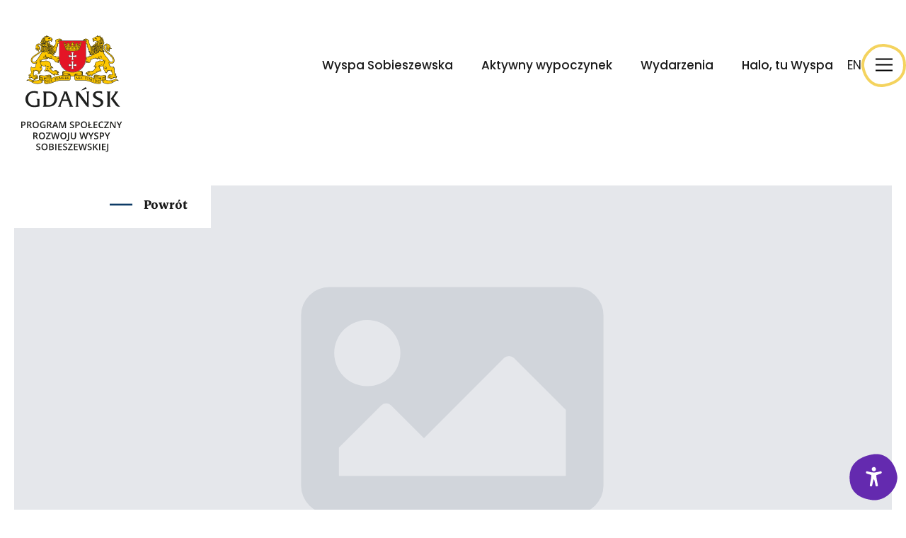

--- FILE ---
content_type: text/html; charset=UTF-8
request_url: https://wyspasobieszewska.org/konferencja-nature-of-us/
body_size: 26027
content:
<!doctype html>
<html lang="pl-PL" prefix="og: https://ogp.me/ns#">
<head>
    <meta charset="UTF-8">
    <meta name="viewport" content="width=device-width, initial-scale=1">
            <link rel='stylesheet' href='https://wyspasobieszewska.org/wp-content/plugins/breakdance/plugin/themeless/normalize.min.css'>
        
<!-- Optymalizacja wyszukiwarek według Rank Math PRO - https://rankmath.com/ -->
<title>Konferencja “Nature of us” - Rozwoju Wyspy Sobieszewskiej</title>
<meta name="description" content="Konferencja NATURE OF US"/>
<meta name="robots" content="index, follow, max-snippet:-1, max-video-preview:-1, max-image-preview:large"/>
<link rel="canonical" href="https://wyspasobieszewska.org/konferencja-nature-of-us/" />
<meta property="og:locale" content="pl_PL" />
<meta property="og:type" content="article" />
<meta property="og:title" content="Konferencja “Nature of us” - Rozwoju Wyspy Sobieszewskiej" />
<meta property="og:description" content="Konferencja NATURE OF US" />
<meta property="og:url" content="https://wyspasobieszewska.org/konferencja-nature-of-us/" />
<meta property="og:site_name" content="Rozwoju Wyspy Sobieszewskiej" />
<meta property="article:section" content="Wydarzenia" />
<meta property="og:updated_time" content="2023-11-02T07:40:44+01:00" />
<meta property="article:published_time" content="2023-11-02T07:12:57+01:00" />
<meta property="article:modified_time" content="2023-11-02T07:40:44+01:00" />
<meta name="twitter:card" content="summary_large_image" />
<meta name="twitter:title" content="Konferencja “Nature of us” - Rozwoju Wyspy Sobieszewskiej" />
<meta name="twitter:description" content="Konferencja NATURE OF US" />
<meta name="twitter:label1" content="Napisane przez" />
<meta name="twitter:data1" content="admin" />
<meta name="twitter:label2" content="Czas czytania" />
<meta name="twitter:data2" content="1 minuta" />
<script type="application/ld+json" class="rank-math-schema-pro">{"@context":"https://schema.org","@graph":[{"@type":["Organization","Person"],"@id":"https://wyspasobieszewska.org/#person","name":"Rozwoju Wyspy Sobieszewskiej","url":"https://wyspasobieszewska.org"},{"@type":"WebSite","@id":"https://wyspasobieszewska.org/#website","url":"https://wyspasobieszewska.org","name":"Rozwoju Wyspy Sobieszewskiej","publisher":{"@id":"https://wyspasobieszewska.org/#person"},"inLanguage":"pl-PL"},{"@type":"WebPage","@id":"https://wyspasobieszewska.org/konferencja-nature-of-us/#webpage","url":"https://wyspasobieszewska.org/konferencja-nature-of-us/","name":"Konferencja \u201cNature of us\u201d - Rozwoju Wyspy Sobieszewskiej","datePublished":"2023-11-02T07:12:57+01:00","dateModified":"2023-11-02T07:40:44+01:00","isPartOf":{"@id":"https://wyspasobieszewska.org/#website"},"inLanguage":"pl-PL"},{"@type":"Person","@id":"https://wyspasobieszewska.org/author/admin/","name":"admin","url":"https://wyspasobieszewska.org/author/admin/","image":{"@type":"ImageObject","@id":"https://secure.gravatar.com/avatar/e6ee0000800d44ed2f7d2ece8ac461dc6fe44623c6de0e9c8c18e0b315a660ac?s=96&amp;d=mm&amp;r=g","url":"https://secure.gravatar.com/avatar/e6ee0000800d44ed2f7d2ece8ac461dc6fe44623c6de0e9c8c18e0b315a660ac?s=96&amp;d=mm&amp;r=g","caption":"admin","inLanguage":"pl-PL"},"sameAs":["https://wyspasobieszewska.org"]},{"@type":"BlogPosting","headline":"Konferencja \u201cNature of us\u201d - Rozwoju Wyspy Sobieszewskiej","datePublished":"2023-11-02T07:12:57+01:00","dateModified":"2023-11-02T07:40:44+01:00","articleSection":"Wydarzenia","author":{"@id":"https://wyspasobieszewska.org/author/admin/","name":"admin"},"publisher":{"@id":"https://wyspasobieszewska.org/#person"},"description":"Konferencja NATURE OF US","name":"Konferencja \u201cNature of us\u201d - Rozwoju Wyspy Sobieszewskiej","@id":"https://wyspasobieszewska.org/konferencja-nature-of-us/#richSnippet","isPartOf":{"@id":"https://wyspasobieszewska.org/konferencja-nature-of-us/#webpage"},"inLanguage":"pl-PL","mainEntityOfPage":{"@id":"https://wyspasobieszewska.org/konferencja-nature-of-us/#webpage"}}]}</script>
<!-- /Wtyczka Rank Math WordPress SEO -->

<link rel="alternate" type="application/rss+xml" title="Rozwoju Wyspy Sobieszewskiej &raquo; Konferencja “Nature of us” Kanał z komentarzami" href="https://wyspasobieszewska.org/konferencja-nature-of-us/feed/" />
<link rel="alternate" title="oEmbed (JSON)" type="application/json+oembed" href="https://wyspasobieszewska.org/wp-json/oembed/1.0/embed?url=https%3A%2F%2Fwyspasobieszewska.org%2Fkonferencja-nature-of-us%2F" />
<link rel="alternate" title="oEmbed (XML)" type="text/xml+oembed" href="https://wyspasobieszewska.org/wp-json/oembed/1.0/embed?url=https%3A%2F%2Fwyspasobieszewska.org%2Fkonferencja-nature-of-us%2F&#038;format=xml" />
<style id='wp-img-auto-sizes-contain-inline-css' type='text/css'>
img:is([sizes=auto i],[sizes^="auto," i]){contain-intrinsic-size:3000px 1500px}
/*# sourceURL=wp-img-auto-sizes-contain-inline-css */
</style>
<style id='wp-emoji-styles-inline-css' type='text/css'>

	img.wp-smiley, img.emoji {
		display: inline !important;
		border: none !important;
		box-shadow: none !important;
		height: 1em !important;
		width: 1em !important;
		margin: 0 0.07em !important;
		vertical-align: -0.1em !important;
		background: none !important;
		padding: 0 !important;
	}
/*# sourceURL=wp-emoji-styles-inline-css */
</style>
<style id='wpgb-head-inline-css' type='text/css'>
.wp-grid-builder:not(.wpgb-template),.wpgb-facet{opacity:0.01}.wpgb-facet fieldset{margin:0;padding:0;border:none;outline:none;box-shadow:none}.wpgb-facet fieldset:last-child{margin-bottom:40px;}.wpgb-facet fieldset legend.wpgb-sr-only{height:1px;width:1px}
/*# sourceURL=wpgb-head-inline-css */
</style>
<link rel="https://api.w.org/" href="https://wyspasobieszewska.org/wp-json/" /><link rel="alternate" title="JSON" type="application/json" href="https://wyspasobieszewska.org/wp-json/wp/v2/posts/637" /><link rel="EditURI" type="application/rsd+xml" title="RSD" href="https://wyspasobieszewska.org/xmlrpc.php?rsd" />
<link rel='shortlink' href='https://wyspasobieszewska.org/?p=637' />
<noscript><style>.wp-grid-builder .wpgb-card.wpgb-card-hidden .wpgb-card-wrapper{opacity:1!important;visibility:visible!important;transform:none!important}.wpgb-facet {opacity:1!important;pointer-events:auto!important}.wpgb-facet *:not(.wpgb-pagination-facet){display:none}</style></noscript><link rel="icon" href="https://wyspasobieszewska.org/wp-content/uploads/2023/10/cropped-Favicon-32x32.png" sizes="32x32" />
<link rel="icon" href="https://wyspasobieszewska.org/wp-content/uploads/2023/10/cropped-Favicon-192x192.png" sizes="192x192" />
<link rel="apple-touch-icon" href="https://wyspasobieszewska.org/wp-content/uploads/2023/10/cropped-Favicon-180x180.png" />
<meta name="msapplication-TileImage" content="https://wyspasobieszewska.org/wp-content/uploads/2023/10/cropped-Favicon-270x270.png" />
<!-- [HEADER ASSETS] -->


<link rel="stylesheet" href="https://wyspasobieszewska.org/wp-content/uploads/breakdance/font_styles/custom_font_poppins.css?v=0c630ee9d7108ecfab030113c588f3bf&bd_ver=2.4.0" />
<link rel="stylesheet" href="https://wyspasobieszewska.org/wp-content/uploads/breakdance/font_styles/custom_font_bespokeserif.css?v=d5b18d203af7d29b5f93b5b4dc94cd4a&bd_ver=2.4.0" />
<link rel="stylesheet" href="https://wyspasobieszewska.org/wp-content/plugins/breakdance/subplugins/breakdance-elements/dependencies-files/breakdance-posts@1/posts.css?bd_ver=2.4.0" />
<link rel="stylesheet" href="https://wyspasobieszewska.org/wp-content/plugins/breakdance/subplugins/breakdance-elements/dependencies-files/awesome-menu@1/awesome-menu.css?bd_ver=2.4.0" />
<link rel="stylesheet" href="https://wyspasobieszewska.org/wp-content/plugins/breakdance/subplugins/breakdance-elements/dependencies-files/popups@1/popups.css?bd_ver=2.4.0" />
<link rel="stylesheet" href="https://fonts.googleapis.com/css2?family=Poppins:ital,wght@0,100;0,200;0,300;0,400;0,500;0,600;0,700;0,800;0,900;1,100;1,200;1,300;1,400;1,500;1,600;1,700;1,800;1,900&display=swap" />

<link rel="stylesheet" href="https://wyspasobieszewska.org/wp-content/uploads/breakdance/css/post-132-defaults.css?v=e4f704392f3c076adf08a96181bdec11" />

<link rel="stylesheet" href="https://wyspasobieszewska.org/wp-content/uploads/breakdance/css/post-47-defaults.css?v=f0f0ce6364bab09cc2ced31da8a4ec3e" />

<link rel="stylesheet" href="https://wyspasobieszewska.org/wp-content/uploads/breakdance/css/post-129-defaults.css?v=422be9d55c896d6d39bb8bdd2276e008" />

<link rel="stylesheet" href="https://wyspasobieszewska.org/wp-content/uploads/breakdance/css/post-113-defaults.css?v=e64c4b9fdd253136bb1a3dd1314137da" />

<link rel="stylesheet" href="https://wyspasobieszewska.org/wp-content/uploads/breakdance/css/post-119-defaults.css?v=f34435cfec91d59adb920d18f58db48c" />

<link rel="stylesheet" href="https://wyspasobieszewska.org/wp-content/uploads/breakdance/css/global-settings.css?v=b132e462cf29acd7a28978ea834f26f6" />

<link rel="stylesheet" href="https://wyspasobieszewska.org/wp-content/uploads/breakdance/css/presets.css?v=d41d8cd98f00b204e9800998ecf8427e" />

<link rel="stylesheet" href="https://wyspasobieszewska.org/wp-content/uploads/breakdance/css/selectors.css?v=df79617c52ae4d24e69a854d2432738e" />



<link rel="stylesheet" href="https://wyspasobieszewska.org/wp-content/uploads/breakdance/css/post-132.css?v=23bbe01b123c8aba53f64fa032f95825" />

<link rel="stylesheet" href="https://wyspasobieszewska.org/wp-content/uploads/breakdance/css/post-47.css?v=a83ba534fe5dd534f62bfd864bd5017e" />

<link rel="stylesheet" href="https://wyspasobieszewska.org/wp-content/uploads/breakdance/css/post-129.css?v=2360a623c730d48cf7be1408fa449edc" />

<link rel="stylesheet" href="https://wyspasobieszewska.org/wp-content/uploads/breakdance/css/post-113.css?v=909b69c3737d97f2fab73bc360a55acf" />

<link rel="stylesheet" href="https://wyspasobieszewska.org/wp-content/uploads/breakdance/css/post-119.css?v=5b48b327242a03c1dd653ea0355dea0b" />
<!-- [/EOF HEADER ASSETS] --></head>
<body data-rsssl=1 class="wp-singular post-template-default single single-post postid-637 single-format-standard wp-theme-breakdance-zero breakdance">
    <svg class="breakdance-global-gradients-sprite" aria-hidden="true"><linearGradient x1="0.5" y1="1" x2="0.5" y2="0" id="bde-palette-shadow-gradient-10"><stop stop-opacity="0.2" stop-color="#000000" offset="0.025641025641025644"></stop><stop stop-opacity="0" stop-color="#000000" offset="0.4"></stop></linearGradient></svg>    <header class="bde-header-builder-129-100 bde-header-builder bde-header-builder--sticky-scroll-slide">

<div class="bde-header-builder__container"><div class="bde-div-129-101 bde-div">
  
  
	



<div class="bde-image-129-102 bde-image">
<figure class="breakdance-image breakdance-image--291">
	<div class="breakdance-image-container">
		<div class="breakdance-image-clip"><a class="breakdance-image-link breakdance-image-link--url" href="https://wyspasobieszewska.org/" target="_self" rel="noopener" data-sub-html="" data-lg-size="-"><img class="breakdance-image-object" src="https://wyspasobieszewska.org/wp-content/uploads/2023/07/Logo.svg" width="143" height="165" sizes="(max-width: 143px) 100vw, 143px"></a></div>
	</div></figure>

</div>
</div><div class="bde-div-129-125 bde-div">
  
  
	



<div class="bde-menu-129-103 bde-menu">


      
        
    <nav class="breakdance-menu breakdance-menu--collapse    ">
    <button class="breakdance-menu-toggle breakdance-menu-toggle--squeeze" type="button" aria-label="Open Menu" aria-expanded="false" aria-controls="menu-103">
                  <span class="breakdance-menu-toggle-icon">
            <span class="breakdance-menu-toggle-lines"></span>
          </span>
            </button>
    
  <ul class="breakdance-menu-list" id="menu-103">
              
      <li class="breakdance-menu-topbar">
              <span class="breakdance-menu-topbar-logo">
                                </span>
      
              <button class="breakdance-menu-close-button" type="button">Close</button>
          </li>
  
    <li class="breakdance-menu-item-129-104 breakdance-menu-item full-menu-title">
        
            
            

    
    
    
    
    
    <a class="breakdance-link breakdance-menu-link" href="/wyspa-sobieszewska/" target="_self" data-type="url"  >
  Wyspa Sobieszewska
    </a>

</li><li class="breakdance-menu-item-129-105 breakdance-menu-item full-menu-title">
        
            
            

    
    
    
    
    
    <a class="breakdance-link breakdance-menu-link" href="/aktywny-wypoczynek/" target="_self" data-type="url"  >
  Aktywny wypoczynek
    </a>

</li><li class="breakdance-menu-item-129-106 breakdance-menu-item full-menu-title">
        
            
            

    
    
    
    
    
    <a class="breakdance-link breakdance-menu-link" href="/kalendarz-wydarzen/" target="_self" data-type="url"  >
  Wydarzenia
    </a>

</li><li class="breakdance-menu-item-129-107 breakdance-menu-item full-menu-title">
        
            
            

    
    
    
    
    
    <a class="breakdance-link breakdance-menu-link" href="/halo-tu-wyspa/" target="_self" data-type="url"  >
  Halo, tu Wyspa
    </a>

</li>
  </ul>
  </nav>


</div><div class="bde-div-129-126 bde-div">
  
  
	



<div class="bce-polylang-languages-129-127 bce-polylang-languages">
<ul>
	<li class="lang-item lang-item-5 lang-item-en no-translation lang-item-first"><a lang="en-GB" hreflang="en-GB" href="https://wyspasobieszewska.org/en/program-for-the-development-of-the-sobieszewo-island/">en</a></li>
</ul>

</div><div class="bde-icon-129-130 bde-icon readabler-trigger">

    
                    
            
            

    
    
    
    
    
    <a class="breakdance-link bde-icon-icon breakdance-icon-atom" href="#" target="_self" data-type="url"  >

    
                    <svg xmlns="http://www.w3.org/2000/svg" width="63" height="61" viewBox="0 0 63 61" fill="none">
<path fill-rule="evenodd" clip-rule="evenodd" d="M41.4559 22.4852L24.4853 39.4558L23.0711 38.0416L40.0416 21.071L41.4559 22.4852Z" fill="black"/>
<path fill-rule="evenodd" clip-rule="evenodd" d="M39.9706 38.9706L23 22L24.4142 20.5858L41.3848 37.5564L39.9706 38.9706Z" fill="black"/>
<path fill-rule="evenodd" clip-rule="evenodd" d="M4.35519 33.5334C7.19252 47.1433 15.8016 57 28.0426 57C29.6258 57 31.3069 56.8374 33.0985 56.4916C41.708 54.8147 48.1641 51.7094 52.4333 47.4456C56.6191 43.265 59 37.6804 59 30.3247C59 22.7807 56.9018 17 52.9468 12.7999C48.9548 8.56048 42.6368 5.47041 33.3292 4.20358C32.2957 4.06703 31.285 4 30.2959 4C22.5878 4 15.3755 8.02316 10.3907 13.9678C5.37135 19.9536 3.06272 27.3303 4.35519 33.5334ZM33.8611 0.23909C32.6572 0.0796967 31.4688 0 30.2959 0C12.0609 0 -2.7709 18.944 0.439303 34.3494C3.47971 48.9339 13.1335 61 28.0426 61C29.9023 61 31.8392 60.8087 33.8611 60.4182C52.0728 56.8717 63 46.9494 63 30.3247C63 13.6999 53.6703 2.93285 33.8611 0.23909Z" fill="#F95738"/>
</svg>
        
        
        
                </a>

    


</div><div class="bde-icon-129-129 bde-icon">

    
                    
            
                           
                       
                 

    
    
    
                    
    
    <a class="breakdance-link bde-icon-icon breakdance-icon-atom" href="#" target="_self" data-type="action"  data-action='{"type":"popup","popupOptions":{"popupId":"119","popupAction":"toggle"}}' >

    
                    <svg xmlns="http://www.w3.org/2000/svg" xmlns:xlink="http://www.w3.org/1999/xlink" version="1.1" id="Warstwa_1" x="0px" y="0px" viewBox="0 0 63 61" style="enable-background:new 0 0 63 61;" xml:space="preserve">
<style type="text/css">
	.st0{fill:none;stroke:#000000;stroke-width:2;}
	.st1{fill:none;stroke:#F4D35E;stroke-width:4;}
</style>
<line class="st0" x1="20" y1="21.5" x2="44" y2="21.5"/>
<line class="st0" x1="20" y1="29.5" x2="44" y2="29.5"/>
<line class="st0" x1="20" y1="37.5" x2="44" y2="37.5"/>
<path class="st1" d="M2.4,33.9C0.9,27,3.6,19,8.9,12.7 M2.4,33.9C5.3,48,14.5,59,28,59c1.7,0,3.5-0.2,5.4-0.5 M8.9,12.7  C14.1,6.4,21.9,2,30.3,2c1.1,0,2.2,0.1,3.3,0.2c9.6,1.3,16.4,4.5,20.8,9.2c4.4,4.7,6.6,11,6.6,18.9c0,7.8-2.6,13.9-7.2,18.5  c-4.6,4.6-11.5,7.9-20.4,9.6"/>
</svg>
        
        
        
                </a>

    


</div>
</div>
</div></div>


</header><header class="bde-header-builder-129-112 bde-header-builder bde-header-builder--sticky bde-header-builder--sticky-scroll-fade bde-header-builder--sticky-styles bde-header-builder--sticky-scroll-start-off-hidden bde-header-builder--sticky-scroll-hide" data-sticky-scroll-hide-after="800" data-sticky-hide-until-scroll-distance="800" data-sticky-reveal-on-scroll-up="yes">

<div class="bde-header-builder__container"><div class="bde-div-129-113 bde-div">
  
  
	



<div class="bde-image-129-114 bde-image">
<figure class="breakdance-image breakdance-image--924">
	<div class="breakdance-image-container">
		<div class="breakdance-image-clip"><a class="breakdance-image-link breakdance-image-link--url" href="https://wyspasobieszewska.org/" target="_self" rel="noopener" data-sub-html="" data-lg-size="-"><img class="breakdance-image-object" src="https://wyspasobieszewska.org/wp-content/uploads/2023/07/Logo-White.svg" width="143" height="166" sizes="(max-width: 143px) 100vw, 143px"></a></div>
	</div></figure>

</div>
</div><div class="bde-div-129-135 bde-div">
  
  
	



<div class="bde-menu-129-115 bde-menu">


      
        
    <nav class="breakdance-menu breakdance-menu--collapse    ">
    <button class="breakdance-menu-toggle breakdance-menu-toggle--squeeze" type="button" aria-label="Open Menu" aria-expanded="false" aria-controls="menu-115">
                  <span class="breakdance-menu-toggle-icon">
            <span class="breakdance-menu-toggle-lines"></span>
          </span>
            </button>
    
  <ul class="breakdance-menu-list" id="menu-115">
              
      <li class="breakdance-menu-topbar">
              <span class="breakdance-menu-topbar-logo">
                                </span>
      
              <button class="breakdance-menu-close-button" type="button">Close</button>
          </li>
  
    <li class="breakdance-menu-item-129-116 breakdance-menu-item full-menu-title">
        
            
            

    
    
    
    
    
    <a class="breakdance-link breakdance-menu-link" href="/wyspa-sobieszewska/" target="_self" data-type="url"  >
  Wyspa Sobieszewska
    </a>

</li><li class="breakdance-menu-item-129-117 breakdance-menu-item full-menu-title">
        
            
            

    
    
    
    
    
    <a class="breakdance-link breakdance-menu-link" href="/aktywny-wypoczynek/" target="_self" data-type="url"  >
  Aktywny wypoczynek
    </a>

</li><li class="breakdance-menu-item-129-118 breakdance-menu-item full-menu-title">
        
            
            

    
    
    
    
    
    <a class="breakdance-link breakdance-menu-link" href="/kalendarz-wydarzen/" target="_self" data-type="url"  >
  Wydarzenia
    </a>

</li><li class="breakdance-menu-item-129-119 breakdance-menu-item full-menu-title">
        
            
            

    
    
    
    
    
    <a class="breakdance-link breakdance-menu-link" href="/halo-tu-wyspa/" target="_self" data-type="url"  >
  Halo, tu Wyspa
    </a>

</li><li class="bde-button-129-124 bde-button readabler-trigger breakdance-menu-item">
    
                                    
    
    
    
    
            
            <button type="button" class="button-atom button-atom--custom bde-button__button"  >
    
        <span class="button-atom__text"> </span>

                            
        
            </button>
    


</li>
  </ul>
  </nav>


</div><div class="bde-div-129-131 bde-div">
  
  
	



<div class="bce-polylang-languages-129-132 bce-polylang-languages">
<ul>
	<li class="lang-item lang-item-5 lang-item-en no-translation lang-item-first"><a lang="en-GB" hreflang="en-GB" href="https://wyspasobieszewska.org/en/program-for-the-development-of-the-sobieszewo-island/">en</a></li>
</ul>

</div><div class="bde-icon-129-133 bde-icon readabler-trigger">

    
                    
            
            

    
    
    
    
    
    <a class="breakdance-link bde-icon-icon breakdance-icon-atom" href="#" target="_self" data-type="url"  >

    
                    <svg xmlns="http://www.w3.org/2000/svg" width="63" height="61" viewBox="0 0 63 61" fill="none">
<path fill-rule="evenodd" clip-rule="evenodd" d="M41.4559 22.4852L24.4853 39.4558L23.0711 38.0416L40.0416 21.071L41.4559 22.4852Z" fill="black"/>
<path fill-rule="evenodd" clip-rule="evenodd" d="M39.9706 38.9706L23 22L24.4142 20.5858L41.3848 37.5564L39.9706 38.9706Z" fill="black"/>
<path fill-rule="evenodd" clip-rule="evenodd" d="M4.35519 33.5334C7.19252 47.1433 15.8016 57 28.0426 57C29.6258 57 31.3069 56.8374 33.0985 56.4916C41.708 54.8147 48.1641 51.7094 52.4333 47.4456C56.6191 43.265 59 37.6804 59 30.3247C59 22.7807 56.9018 17 52.9468 12.7999C48.9548 8.56048 42.6368 5.47041 33.3292 4.20358C32.2957 4.06703 31.285 4 30.2959 4C22.5878 4 15.3755 8.02316 10.3907 13.9678C5.37135 19.9536 3.06272 27.3303 4.35519 33.5334ZM33.8611 0.23909C32.6572 0.0796967 31.4688 0 30.2959 0C12.0609 0 -2.7709 18.944 0.439303 34.3494C3.47971 48.9339 13.1335 61 28.0426 61C29.9023 61 31.8392 60.8087 33.8611 60.4182C52.0728 56.8717 63 46.9494 63 30.3247C63 13.6999 53.6703 2.93285 33.8611 0.23909Z" fill="#F95738"/>
</svg>
        
        
        
                </a>

    


</div><div class="bde-icon-129-134 bde-icon">

    
                    
            
                           
                       
                 

    
    
    
                    
    
    <a class="breakdance-link bde-icon-icon breakdance-icon-atom" href="#" target="_self" data-type="action"  data-action='{"type":"popup","popupOptions":{"popupId":"119","popupAction":"toggle"}}' >

    
                    <svg xmlns="http://www.w3.org/2000/svg" xmlns:xlink="http://www.w3.org/1999/xlink" version="1.1" id="Warstwa_1" x="0px" y="0px" viewBox="0 0 63 61" style="enable-background:new 0 0 63 61;" xml:space="preserve">
<style type="text/css">
	.st0{fill:none;stroke:#000000;stroke-width:2;}
	.st1{fill:none;stroke:#F4D35E;stroke-width:4;}
</style>
<line class="st0" x1="20" y1="21.5" x2="44" y2="21.5"/>
<line class="st0" x1="20" y1="29.5" x2="44" y2="29.5"/>
<line class="st0" x1="20" y1="37.5" x2="44" y2="37.5"/>
<path class="st1" d="M2.4,33.9C0.9,27,3.6,19,8.9,12.7 M2.4,33.9C5.3,48,14.5,59,28,59c1.7,0,3.5-0.2,5.4-0.5 M8.9,12.7  C14.1,6.4,21.9,2,30.3,2c1.1,0,2.2,0.1,3.3,0.2c9.6,1.3,16.4,4.5,20.8,9.2c4.4,4.7,6.6,11,6.6,18.9c0,7.8-2.6,13.9-7.2,18.5  c-4.6,4.6-11.5,7.9-20.4,9.6"/>
</svg>
        
        
        
                </a>

    


</div>
</div>
</div></div>


</header><section class="bde-section-132-100 bde-section">
  
  
	



<div class="section-container"><div class="bde-code-block-132-122 bde-code-block">

  


</div><div class="bde-div-132-103 bde-div">
  
  
	



<div class="bde-button-132-102 bde-button">
    
                                    
    
    
    
    
            
                    
            
            

    
    
    
    
    
    <a class="breakdance-link button-atom button-atom--custom bde-button__button" href="javascript:history.back()" target="_self" data-type="url"  >

    
        <span class="button-atom__text">Powrót</span>

                            
        
                </a>

    


</div>
</div><div class="bde-image-132-101 bde-image">
<figure class="breakdance-image breakdance-image--">
	<div class="breakdance-image-container">
		<div class="breakdance-image-clip"><img class="breakdance-image-object" src="data:image/svg+xml;charset=UTF-8,%3csvg xmlns='http://www.w3.org/2000/svg' width='540' height='540' viewBox='0 0 140 140'%3e%3cpath d='M0 0h140v140H0z' fill='%23e5e7eb'/%3e%3cpath d='M88 82.46H51.8v-4.52l6.74-6.74a1.13 1.13 0 011.6 0l5.23 5.23 12.76-12.77a1.13 1.13 0 011.6 0L88 71.91z' fill='%23e5e7eb'/%3e%3cpath d='M89.48 52.32H50.29a4.52 4.52 0 00-4.52 4.52V84a4.53 4.53 0 004.52 4.52h39.19A4.52 4.52 0 0094 84V56.84a4.52 4.52 0 00-4.52-4.52zm-33.16 5.27a5.28 5.28 0 11-5.27 5.28 5.27 5.27 0 015.27-5.28zM88 82.46H51.8v-4.52l6.74-6.74a1.13 1.13 0 011.6 0l5.23 5.23 12.76-12.77a1.13 1.13 0 011.6 0L88 71.91z' fill='%23d1d5db'/%3e%3c/svg%3e" width="540" height="540"></div>
	</div></figure>

</div><div class="bde-div-132-104 bde-div">
  
  
	



<h4 class="bde-heading-132-105 bde-heading">

</h4><div class="bde-div-132-118 bde-div">
  
  
	



<h4 class="bde-heading-132-119 bde-heading">

</h4><div class="bde-code-block-132-120 bde-code-block">

  <span>19</span>


</div><div class="bde-code-block-132-121 bde-code-block">

  <span>Maj</span>
  



</div>
</div>
</div><h3 class="bde-heading-132-107 bde-heading">
Konferencja “Nature of us”
</h3><h4 class="bde-heading-132-108 bde-heading">
Idea projektu wiąże się z&nbsp;potrzebą refleksji i&nbsp;podjęcia działań w&nbsp;obliczu kryzysu ekologicznego, nadprodukcji i&nbsp;konsumpcji, które dominują we&nbsp;współczesnym świecie – także świecie sztuki. Do&nbsp;udziału w&nbsp;wydarzeniu zostało zaproszonych 30 osób – artystów, ekspertów różnych dziedzin związanych z&nbsp;naukami przyrodniczymi, badaczy i&nbsp;teoretyków sztuk performatywnych, delegatów, reprezentantów organizacji partnerskich.
</h4><div class="bde-text-132-109 bde-text">
<p><strong>Konferencja NATURE OF US</strong></p>
<p><strong>19-22 maja 2022</strong></p>
<p><strong>organizatorzy: Fundacja Polka dot oraz&nbsp;Wyspa Skarbów GAK</strong></p>
<p>Idea projektu wiąże się z&nbsp;potrzebą refleksji i&nbsp;podjęcia działań w&nbsp;obliczu kryzysu ekologicznego, nadprodukcji i&nbsp;konsumpcji, które dominują we&nbsp;współczesnym świecie – także świecie sztuki. Współcześni twórcy, badacze i&nbsp;teoretycy poszukują <strong>nowej roli i&nbsp;formuł sztuki </strong>w&nbsp;rzeczywistości, która&nbsp;stawia poważne wyzwania. Podejście to&nbsp;wymaga współpracy w&nbsp;międzynarodowym kontekście, gromadzenia i&nbsp;wspólnego opracowywania terminologii oraz&nbsp;przygotowania scenariusza działań łączących sztukę z&nbsp;nauką, edukacją i&nbsp;kwestiami środowiskowymi.</p>
<p>Do&nbsp;udziału w&nbsp;wydarzeniu zostało zaproszonych 30 osób – artystów, ekspertów różnych dziedzin związanych z&nbsp;naukami przyrodniczymi, badaczy i&nbsp;teoretyków sztuk performatywnych, delegatów, reprezentantów organizacji partnerskich.</p>
<p><strong>W&nbsp;programie wydarzenia</strong> znajdą się prezentacje artystyczno-naukowe, spektakle, performance site specific, wykład performatywny, warsztaty, otwarte dyskusje oraz&nbsp;interaktywne spacery po&nbsp;Wyspie Sobieszewskiej. Program tworzy zespół złożony z&nbsp;reprezentantów organizacji partnerskich realizujących projekt NATURE OF US w&nbsp;ramach Międzynarodowego Funduszu Wyszehradzkiego: Ula Zerek (Polka dot), Karolina Wycisk (Fundacja Performat), Ewan McLaren, Lucia Simaskova (Bazaar Live Performance, Czechy), Gergely Tallo, Andrássy-Barok Andrea (Workshop Foundation, Węgry), Maja Hriesik (PLaST, Słowacja), Gdański Archipelag Kultury Wyspa Skarbów, Instytut Kultury Miejskiej, Nadbałtyckie Centrum Kultury.</p>
<p>Całość projektu obejmuje cykl 4 rezydencji badawczych we&nbsp;wszystkich krajach partnerskich oraz&nbsp;2 wydarzenia o&nbsp;charakterze konferencji – międzynarodowe spotkania środowisk artystycznych i&nbsp;naukowych poświęcone relacji sztuk performatywnych i&nbsp;nauk zajmujących się środowiskiem naturalnym w&nbsp;Europie Centralnej.</p>
<p>Szczegóły poruszanych tematów oraz&nbsp;formaty konferencji zostaną doprecyzowane pod&nbsp;kątem gdańskiej <strong>społeczności i&nbsp;specyfiki Wyspy Sobieszewskiej.</strong> Żywimy przekonanie, że&nbsp;środowiska artystyczne i&nbsp;naukowe mogą łączyć swoje doświadczenia, wiedzę i&nbsp;metodologię w&nbsp;celu wypracowania nowego języka służącego skutecznemu uwrażliwianiu lokalnych społeczności na&nbsp;dynamiczne zmiany zachodzące w&nbsp;świecie i&nbsp;konieczność reagowania na&nbsp;alarmujące sygnały ze&nbsp;zmieniającego się świata.</p>
</div><div class="bde-columns-132-111 bde-columns"><div class="bde-column-132-112 bde-column">
  
  
	



<div class="bde-fancy-divider-132-114 bde-fancy-divider">


<div class="bde-fancy-divider__wrapper">
  <div class="bde-fancy-divider__separator   ">
  	  </div>
</div>

</div><h4 class="bde-heading-132-115 bde-heading">
Podobne
</h4>
</div><div class="bde-column-132-113 bde-column">
  
  
	



<div class="bde-post-loop-132-116 bde-post-loop">
<div class="bde-loop bde-loop-grid ee-posts ee-posts-grid">    <article class="bde-loop-item ee-post">
    <a class="bde-container-link-47-106-1769-47-1 bde-container-link bde-container-link-47-106 breakdance-link" href="https://wyspasobieszewska.org/szlaki-narciarstwa-biegowego-na-wyspie-sobieszewskiej/" target="_self" data-type="url">
  
  
	



<div class="bde-image-47-100-1769-47-1 bde-image bde-image-47-100">
<figure class="breakdance-image breakdance-image--1771">
	<div class="breakdance-image-container">
		<div class="breakdance-image-clip"><img class="breakdance-image-object" src="https://wyspasobieszewska.org/wp-content/uploads/2026/01/150021395_1832170246938537_6757528255130793934_n.jpg" width="2048" height="1365" srcset="https://wyspasobieszewska.org/wp-content/uploads/2026/01/150021395_1832170246938537_6757528255130793934_n.jpg 2048w, https://wyspasobieszewska.org/wp-content/uploads/2026/01/150021395_1832170246938537_6757528255130793934_n-300x200.jpg 300w, https://wyspasobieszewska.org/wp-content/uploads/2026/01/150021395_1832170246938537_6757528255130793934_n-1024x683.jpg 1024w, https://wyspasobieszewska.org/wp-content/uploads/2026/01/150021395_1832170246938537_6757528255130793934_n-768x512.jpg 768w, https://wyspasobieszewska.org/wp-content/uploads/2026/01/150021395_1832170246938537_6757528255130793934_n-1536x1024.jpg 1536w" sizes="(max-width: 2048px) 100vw, 2048px"></div>
	</div></figure>

</div><div class="bde-div-47-102-1769-47-1 bde-div bde-div-47-102">
  
  
	



<h4 class="bde-heading-47-103-1769-47-1 bde-heading bde-heading-47-103">
Szlaki narciarstwa biegowego na&nbsp;Wyspie Sobieszewskiej
</h4><div class="bde-text-47-104-1769-47-1 bde-text bde-text-47-104">
Zima rozgościła się w&nbsp;Gdańsku na&nbsp;dobre. Warto wykorzystać ten czas na&nbsp;aktywności na&nbsp;świeżym powietrzu. Zachęcamy do&nbsp;skorzystania z&nbsp...
</div><div class="bde-button-47-105-1769-47-1 bde-button bde-button-47-105">
    
                                    
    
    
    
    
            
                    
            
            

    
    
    
    
    
    <a class="breakdance-link button-atom button-atom--custom bde-button__button" href="https://wyspasobieszewska.org/szlaki-narciarstwa-biegowego-na-wyspie-sobieszewskiej/" target="_self" data-type="url"  >

    
        <span class="button-atom__text"> Czytaj więcej</span>

                            
        
                </a>

    


</div>
</div>

</a>    </article>
        <article class="bde-loop-item ee-post">
    <a class="bde-container-link-47-106-1722-47-1 bde-container-link bde-container-link-47-106 breakdance-link" href="https://wyspasobieszewska.org/jesienne-wydanie-halo-tu-wyspa/" target="_self" data-type="url">
  
  
	



<div class="bde-image-47-100-1722-47-1 bde-image bde-image-47-100">
<figure class="breakdance-image breakdance-image--1723">
	<div class="breakdance-image-container">
		<div class="breakdance-image-clip"><img class="breakdance-image-object" src="https://wyspasobieszewska.org/wp-content/uploads/2025/11/Zrzut-ekranu-2025-11-27-o-08.56.09.png" width="1290" height="659" srcset="https://wyspasobieszewska.org/wp-content/uploads/2025/11/Zrzut-ekranu-2025-11-27-o-08.56.09.png 1290w, https://wyspasobieszewska.org/wp-content/uploads/2025/11/Zrzut-ekranu-2025-11-27-o-08.56.09-300x153.png 300w, https://wyspasobieszewska.org/wp-content/uploads/2025/11/Zrzut-ekranu-2025-11-27-o-08.56.09-1024x523.png 1024w, https://wyspasobieszewska.org/wp-content/uploads/2025/11/Zrzut-ekranu-2025-11-27-o-08.56.09-768x392.png 768w" sizes="(max-width: 1290px) 100vw, 1290px"></div>
	</div></figure>

</div><div class="bde-div-47-102-1722-47-1 bde-div bde-div-47-102">
  
  
	



<h4 class="bde-heading-47-103-1722-47-1 bde-heading bde-heading-47-103">
Jesienne wydanie „Halo, tu&nbsp;Wyspa”
</h4><div class="bde-text-47-104-1722-47-1 bde-text bde-text-47-104">
W&nbsp;jesienno-zimowym wydaniu „Halo, tu&nbsp;Wyspa” znajdziemy kolejną porcję współczesnej historii dzielnicy, obszerne informacje na&nbsp;temat aktualnego st...
</div><div class="bde-button-47-105-1722-47-1 bde-button bde-button-47-105">
    
                                    
    
    
    
    
            
                    
            
            

    
    
    
    
    
    <a class="breakdance-link button-atom button-atom--custom bde-button__button" href="https://wyspasobieszewska.org/jesienne-wydanie-halo-tu-wyspa/" target="_self" data-type="url"  >

    
        <span class="button-atom__text"> Czytaj więcej</span>

                            
        
                </a>

    


</div>
</div>

</a>    </article>
    </div>

</div>
</div></div></div>
</section><section class="bde-section-113-100 bde-section">
  
  
	



<div class="section-container"><div class="bde-div-113-104 bde-div">
  
  
	



<div class="bde-fancy-divider-113-105 bde-fancy-divider">


<div class="bde-fancy-divider__wrapper">
  <div class="bde-fancy-divider__separator   ">
  	  </div>
</div>

</div><div class="bde-columns-113-108 bde-columns"><div class="bde-column-113-109 bde-column">
  
  
	



<h4 class="bde-heading-113-106 bde-heading">
Program Społeczny<br>Rozwoju Wyspy<br>Sobieszewskiej
</h4>
</div><div class="bde-column-113-110 bde-column">
  
  
	



<div class="bde-fancy-divider-113-111 bde-fancy-divider">


<div class="bde-fancy-divider__wrapper">
  <div class="bde-fancy-divider__separator   ">
  	  </div>
</div>

</div><div class="bde-button-113-112 bde-button">
    
                                    
    
    
    
    
            
                    
            
            

    
    
    
    
    
    <a class="breakdance-link button-atom button-atom--text bde-button__button" href="/cdn-cgi/l/email-protection#09797b666e7b68647a7966656c6a736770496e6d68677a62276e6d68277965367a7c6b636c6a7d342f6b666d7034" target="_self" data-type="contact">

    
        <span class="button-atom__text"><span class="__cf_email__" data-cfemail="ea9a98858d988b87999a85868f89908493aa8d8e8b849981c48d8e8bc49a86">[email&#160;protected]</span></span>

        
        
                </a>

    


</div>
</div></div><div class="bde-text-113-139 bde-text">
Strona powstała w ramach Programu Społecznego Rozwoju Wyspy Sobieszewskiej prowadzonego przez Gdańsk w związku z organizacją Światowego Jamboree Skautowego 2027. 
</div><div class="bde-grid-113-138 bde-grid">
  
  
	



<div class="bde-button-113-115 bde-button">
    
                                    
    
    
    
    
            
                    
            
            

    
    
    
    
    
    <a class="breakdance-link button-atom button-atom--custom bde-button__button" href="https://www.facebook.com/TerazWyspaSobieszewska/" target="_blank" data-type="url"  >

    
        <span class="button-atom__text">Facebook</span>

                            
        
                </a>

    


</div><div class="bde-button-113-116 bde-button">
    
                                    
    
    
    
    
            
                    
            
            

    
    
    
    
    
    <a class="breakdance-link button-atom button-atom--custom bde-button__button" href="https://www.instagram.com/terazwyspasobieszewska/" target="_blank" data-type="url"  >

    
        <span class="button-atom__text">Instagram</span>

                            
        
                </a>

    


</div><div class="bde-button-113-117 bde-button">
    
                                    
    
    
    
    
            
            <button type="button" class="button-atom button-atom--custom bde-button__button"  >
    
        <span class="button-atom__text">Twitter</span>

                            
        
            </button>
    


</div><div class="bde-button-113-118 bde-button">
    
                                    
    
    
    
    
            
            <button type="button" class="button-atom button-atom--custom bde-button__button"  >
    
        <span class="button-atom__text">LinkedIn</span>

                            
        
            </button>
    


</div>
</div><div class="bde-grid-113-137 bde-grid">
  
  
	



<div class="bde-div-113-121 bde-div">
  
  
	



<h1 class="bde-heading-113-122 bde-heading">
Biuro
</h1><div class="bde-text-113-123 bde-text">
ul. Długi Targ 39/40<br>80-830 Gdańsk<br>tel. 58 526 81 18
</div>
</div><div class="bde-div-113-124 bde-div">
  
  
	



<h1 class="bde-heading-113-125 bde-heading">
Punkt
</h1><div class="bde-text-113-126 bde-text">
ul. Dowolna 123,<br>01-234 Miasto
</div>
</div><div class="bde-div-113-127 bde-div">
  
  
	



<h1 class="bde-heading-113-128 bde-heading">
Punkt
</h1><div class="bde-text-113-129 bde-text">
ul. Dowolna 123,<br>01-234 Miasto
</div>
</div>
</div>
</div><div class="bde-columns-113-142 bde-columns"><div class="bde-column-113-143 bde-column">
  
  
	



<h5 class="bde-heading-113-140 bde-heading">
Partner główny
</h5><div class="bde-image-113-141 bde-image">
<figure class="breakdance-image breakdance-image--415">
	<div class="breakdance-image-container">
		<div class="breakdance-image-clip"><img class="breakdance-image-object" src="https://wyspasobieszewska.org/wp-content/uploads/2023/07/logo_zhp.svg" width="121.2" height="49.5" sizes="(max-width: 121px) 100vw, 121px"></div>
	</div></figure>

</div>
</div><div class="bde-column-113-144 bde-column">
  
  
	



<h5 class="bde-heading-113-145 bde-heading">
Partnerzy
</h5><div class="bde-logo-list-113-148 bde-logo-list gradient-overlay__both un-static-image-grid">

                    <div class="un-logo-bar__logo-wrapper">
          <img class="breakdance-image-object" src="https://wyspasobieszewska.org/wp-content/uploads/2023/07/logo-1-1.png" width="260" height="141" sizes="(max-width: 260px) 100vw, 260px">
        </div>
                          <div class="un-logo-bar__logo-wrapper">
          <img class="breakdance-image-object" src="https://wyspasobieszewska.org/wp-content/uploads/2023/07/logo-6-3.png" width="516" height="113" srcset="https://wyspasobieszewska.org/wp-content/uploads/2023/07/logo-6-3.png 516w, https://wyspasobieszewska.org/wp-content/uploads/2023/07/logo-6-3-300x66.png 300w" sizes="(max-width: 516px) 100vw, 516px">
        </div>
                          <div class="un-logo-bar__logo-wrapper">
          <img class="breakdance-image-object" src="https://wyspasobieszewska.org/wp-content/uploads/2023/07/logo-17-3.png" width="399" height="106" srcset="https://wyspasobieszewska.org/wp-content/uploads/2023/07/logo-17-3.png 399w, https://wyspasobieszewska.org/wp-content/uploads/2023/07/logo-17-3-300x80.png 300w" sizes="(max-width: 399px) 100vw, 399px">
        </div>
                          <div class="un-logo-bar__logo-wrapper">
          <img class="breakdance-image-object" src="https://wyspasobieszewska.org/wp-content/uploads/2023/07/logo-2-2.png" width="250" height="120" sizes="(max-width: 250px) 100vw, 250px">
        </div>
                          <div class="un-logo-bar__logo-wrapper">
          <img class="breakdance-image-object" src="https://wyspasobieszewska.org/wp-content/uploads/2023/07/logo-3-1.png" width="257" height="182" sizes="(max-width: 257px) 100vw, 257px">
        </div>
                          <div class="un-logo-bar__logo-wrapper">
          <img class="breakdance-image-object" src="https://wyspasobieszewska.org/wp-content/uploads/2023/07/logo-9-1.png" width="316" height="107" srcset="https://wyspasobieszewska.org/wp-content/uploads/2023/07/logo-9-1.png 316w, https://wyspasobieszewska.org/wp-content/uploads/2023/07/logo-9-1-300x102.png 300w" sizes="(max-width: 316px) 100vw, 316px">
        </div>
                          <div class="un-logo-bar__logo-wrapper">
          <img class="breakdance-image-object" src="https://wyspasobieszewska.org/wp-content/uploads/2023/07/logo-4-1.png" width="167" height="166" srcset="https://wyspasobieszewska.org/wp-content/uploads/2023/07/logo-4-1.png 167w, https://wyspasobieszewska.org/wp-content/uploads/2023/07/logo-4-1-150x150.png 150w" sizes="(max-width: 167px) 100vw, 167px">
        </div>
                          <div class="un-logo-bar__logo-wrapper">
          <img class="breakdance-image-object" src="https://wyspasobieszewska.org/wp-content/uploads/2023/07/logo-5-1.png" width="121" height="118" sizes="(max-width: 121px) 100vw, 121px">
        </div>
                          <div class="un-logo-bar__logo-wrapper">
          <img class="breakdance-image-object" src="https://wyspasobieszewska.org/wp-content/uploads/2023/07/logo-19-1.png" width="248" height="144" sizes="(max-width: 248px) 100vw, 248px">
        </div>
                          <div class="un-logo-bar__logo-wrapper">
          <img class="breakdance-image-object" src="https://wyspasobieszewska.org/wp-content/uploads/2023/07/logo-10-1.png" width="280" height="133" sizes="(max-width: 280px) 100vw, 280px">
        </div>
                          <div class="un-logo-bar__logo-wrapper">
          <img class="breakdance-image-object" src="https://wyspasobieszewska.org/wp-content/uploads/2023/07/logo-11-1.png" width="152" height="153" srcset="https://wyspasobieszewska.org/wp-content/uploads/2023/07/logo-11-1.png 152w, https://wyspasobieszewska.org/wp-content/uploads/2023/07/logo-11-1-150x150.png 150w" sizes="(max-width: 152px) 100vw, 152px">
        </div>
                          <div class="un-logo-bar__logo-wrapper">
          <img class="breakdance-image-object" src="https://wyspasobieszewska.org/wp-content/uploads/2023/07/logo-12-1.png" width="146" height="153" sizes="(max-width: 146px) 100vw, 146px">
        </div>
                          <div class="un-logo-bar__logo-wrapper">
          <img class="breakdance-image-object" src="https://wyspasobieszewska.org/wp-content/uploads/2023/07/logo-13-1.png" width="144" height="145" sizes="(max-width: 144px) 100vw, 144px">
        </div>
                          <div class="un-logo-bar__logo-wrapper">
          <img class="breakdance-image-object" src="https://wyspasobieszewska.org/wp-content/uploads/2023/07/logo-14-1.png" width="163" height="138" sizes="(max-width: 163px) 100vw, 163px">
        </div>
                          <div class="un-logo-bar__logo-wrapper">
          <img class="breakdance-image-object" src="https://wyspasobieszewska.org/wp-content/uploads/2023/07/logo-15-1.png" width="138" height="147" sizes="(max-width: 138px) 100vw, 138px">
        </div>
                          <div class="un-logo-bar__logo-wrapper">
          <img class="breakdance-image-object" src="https://wyspasobieszewska.org/wp-content/uploads/2023/07/logo-18-1.png" width="146" height="146" sizes="(max-width: 146px) 100vw, 146px">
        </div>
                          <div class="un-logo-bar__logo-wrapper">
          <img class="breakdance-image-object" src="https://wyspasobieszewska.org/wp-content/uploads/2023/07/logo-20-1.png" width="234" height="142" sizes="(max-width: 234px) 100vw, 234px">
        </div>
                </div>
</div></div><div class="bde-fancy-divider-113-130 bde-fancy-divider">


<div class="bde-fancy-divider__wrapper">
  <div class="bde-fancy-divider__separator   ">
  	  </div>
</div>

</div><div class="bde-columns-113-173 bde-columns"><div class="bde-column-113-174 bde-column">
  
  
	



<div class="bde-menu-113-163 bde-menu">


      
        
    <nav class="breakdance-menu breakdance-menu--collapse breakdance-menu--vertical   ">
    <button class="breakdance-menu-toggle breakdance-menu-toggle--squeeze" type="button" aria-label="Open Menu" aria-expanded="false" aria-controls="menu-163">
                  <span class="breakdance-menu-toggle-icon">
            <span class="breakdance-menu-toggle-lines"></span>
          </span>
            </button>
    
  <ul class="breakdance-menu-list" id="menu-163">
              
  
    <li class="breakdance-menu-item-113-164 breakdance-menu-item">
        
            
            

    
    
    
    
    
    <a class="breakdance-link breakdance-menu-link" href="https://wyspasobieszewska.org" target="_self" data-type="url"  >
  Strona główna
    </a>

</li>
  </ul>
  </nav>


</div>
</div><div class="bde-column-113-175 bde-column">
  
  
	



<div class="bde-menu-113-185 bde-menu">


      
        
    <nav class="breakdance-menu breakdance-menu--collapse breakdance-menu--vertical   ">
    <button class="breakdance-menu-toggle breakdance-menu-toggle--squeeze" type="button" aria-label="Open Menu" aria-expanded="false" aria-controls="menu-185">
                  <span class="breakdance-menu-toggle-icon">
            <span class="breakdance-menu-toggle-lines"></span>
          </span>
            </button>
    
  <ul class="breakdance-menu-list" id="menu-185">
              
  
    <li class="breakdance-menu-item-113-187 breakdance-menu-item">
        
            
            

    
    
    
    
    
    <a class="breakdance-link breakdance-menu-link" href="https://wyspasobieszewska.org/wyspa-sobieszewska/" target="_self" data-type="url"  >
  Wyspa Sobieszewska
    </a>

</li><li class="breakdance-menu-item-113-191 breakdance-menu-item">
        
            
            

    
    
    
    
    
    <a class="breakdance-link breakdance-menu-link" href="/historia/" target="_self" data-type="url"  >
  Historia
    </a>

</li><li class="breakdance-menu-item-113-188 breakdance-menu-item">
        
            
            

    
    
    
    
    
    <a class="breakdance-link breakdance-menu-link" href="/aktywny-wypoczynek/" target="_self" data-type="url"  >
  Aktywny wypoczynek
    </a>

</li><li class="breakdance-menu-item-113-189 breakdance-menu-item">
        
            
            

    
    
    
    
    
    <a class="breakdance-link breakdance-menu-link" href="/kalendarz-wydarzen/" target="_self" data-type="url"  >
  Wydarzenia
    </a>

</li>
  </ul>
  </nav>


</div>
</div><div class="bde-column-113-176 bde-column">
  
  
	



<div class="bde-menu-113-194 bde-menu">


      
        
    <nav class="breakdance-menu breakdance-menu--collapse breakdance-menu--vertical   ">
    <button class="breakdance-menu-toggle breakdance-menu-toggle--squeeze" type="button" aria-label="Open Menu" aria-expanded="false" aria-controls="menu-194">
                  <span class="breakdance-menu-toggle-icon">
            <span class="breakdance-menu-toggle-lines"></span>
          </span>
            </button>
    
  <ul class="breakdance-menu-list" id="menu-194">
              
  
    <li class="breakdance-menu-item-113-198 breakdance-menu-item">
        
            
            

    
    
    
    
    
    <a class="breakdance-link breakdance-menu-link" href="/mapa-wyspy/" target="_self" data-type="url"  >
  Mapa Wyspy
    </a>

</li><li class="breakdance-menu-item-113-200 breakdance-menu-item">
        
            
            

    
    
    
    
    
    <a class="breakdance-link breakdance-menu-link" href="/halo-tu-wyspa/" target="_self" data-type="url"  >
  Halo, tu Wyspa!
    </a>

</li><li class="breakdance-menu-item-113-201 breakdance-menu-item">
        
            
            

    
    
    
    
    
    <a class="breakdance-link breakdance-menu-link" href="/swiatowe-jamboree-skautowe-2027/" target="_self" data-type="url"  >
  Światowe Jambore<br>Skautowe 2027
    </a>

</li>
  </ul>
  </nav>


</div>
</div><div class="bde-column-113-177 bde-column">
  
  
	




</div></div><div class="bde-fancy-divider-113-172 bde-fancy-divider">


<div class="bde-fancy-divider__wrapper">
  <div class="bde-fancy-divider__separator   ">
  	  </div>
</div>

</div><div class="bde-div-113-131 bde-div">
  
  
	



<div class="bde-text-113-132 bde-text">
Copyright © 2023 Wyspa Sobieszewska
</div><div class="bde-div-113-133 bde-div">
  
  
	



<div class="bde-button-113-135 bde-button">
    
                                    
    
    
    
    
            
                    
            
            

    
    
    
    
    
    <a class="breakdance-link button-atom button-atom--text bde-button__button" href="/deklaracja-dostepnosci/" target="_self" data-type="url"  >

    
        <span class="button-atom__text">Deklaracja dostępności</span>

        
        
                </a>

    


</div><div class="bde-button-113-147 bde-button">
    
                                    
    
    
    
    
            
                    
            
            

    
    
    
    
    
    <a class="breakdance-link button-atom button-atom--text bde-button__button" href="/polityka-porywatnosci/" target="_self" data-type="url"  >

    
        <span class="button-atom__text">Polityka prywatności</span>

        
        
                </a>

    


</div>
</div>
</div></div>
</section>    <script data-cfasync="false" src="/cdn-cgi/scripts/5c5dd728/cloudflare-static/email-decode.min.js"></script><script type="speculationrules">
{"prefetch":[{"source":"document","where":{"and":[{"href_matches":"/*"},{"not":{"href_matches":["/wp-*.php","/wp-admin/*","/wp-content/uploads/*","/wp-content/*","/wp-content/plugins/*","/wp-content/plugins/breakdance/plugin/themeless/themes/breakdance-zero/*","/*\\?(.+)"]}},{"not":{"selector_matches":"a[rel~=\"nofollow\"]"}},{"not":{"selector_matches":".no-prefetch, .no-prefetch a"}}]},"eagerness":"conservative"}]}
</script>
<div class="breakdance"><div class="bde-popup-119-100 bde-popup">
<div
    class="breakdance-popup
    "
    data-breakdance-popup-id="119"
        >
  <div class='breakdance-popup-content'>
    <div class="bde-div-119-104 bde-div">
  
  
	



<div class="bde-div-119-105 bde-div">
  
  
	



<div class="bde-columns-119-116 bde-columns"><div class="bde-column-119-117 bde-column">
  
  
	



<div class="bde-div-119-101 bde-div">
  
  
	



<div class="bde-image-119-102 bde-image">
<figure class="breakdance-image breakdance-image--291">
	<div class="breakdance-image-container">
		<div class="breakdance-image-clip"><img class="breakdance-image-object" src="https://wyspasobieszewska.org/wp-content/uploads/2023/07/Logo.svg" width="143" height="165" sizes="(max-width: 143px) 100vw, 143px"></div>
	</div></figure>

</div>
</div>
</div><div class="bde-column-119-118 bde-column">
  
  
	



<div class="bde-columns-119-155 bde-columns"><div class="bde-column-119-156 bde-column">
  
  
	



<div class="bce-polylang-languages-119-154 bce-polylang-languages">
<ul>
	<li class="lang-item lang-item-5 lang-item-en no-translation lang-item-first"><a lang="en-GB" hreflang="en-GB" href="https://wyspasobieszewska.org/en/program-for-the-development-of-the-sobieszewo-island/">English</a></li>
</ul>

</div>
</div><div class="bde-column-119-157 bde-column">
  
  
	



<div class="bde-button-119-119 bde-button">
    
                                    
    
    
    
    
            
                    
            
                           
                       
                 

    
    
    
                    
    
    <a class="breakdance-link button-atom button-atom--custom bde-button__button" href="#" target="_self" data-type="action"  data-action='{"type":"popup","popupOptions":{"popupId":"119","popupAction":"toggle"}}' >

    
        <span class="button-atom__text"> </span>

                            
        
                </a>

    


</div>
</div></div>
</div></div>
</div>
</div><div class="bde-div-119-213 bde-div">
  
  
	



<div class="bde-div-119-214 bde-div">
  
  
	



<div class="bde-columns-119-107 bde-columns"><div class="bde-column-119-108 bde-column">
  
  
	



<div class="bde-button-119-106 bde-button full-menu-title">
    
                                    
    
    
    
    
            
                    
            
            

    
    
    
    
    
    <a class="breakdance-link button-atom button-atom--text bde-button__button" href="/o-projekcie/" target="_self" data-type="url"  >

    
        <span class="button-atom__text">O projekcie</span>

        
        
                </a>

    


</div><div class="bde-fancy-divider-119-152 bde-fancy-divider">


<div class="bde-fancy-divider__wrapper">
  <div class="bde-fancy-divider__separator   ">
  	  </div>
</div>

</div><div class="bde-button-119-166 bde-button full-menu-title">
    
                                    
    
    
    
    
            
                    
            
            

    
    
    
    
    
    <a class="breakdance-link button-atom button-atom--text bde-button__button" href="/kalendarz-wydarzen/" target="_self" data-type="url"  >

    
        <span class="button-atom__text">Kalendarz wydarzeń</span>

        
        
                </a>

    


</div><div class="bde-fancy-divider-119-165 bde-fancy-divider">


<div class="bde-fancy-divider__wrapper">
  <div class="bde-fancy-divider__separator   ">
  	  </div>
</div>

</div><div class="bde-button-119-168 bde-button full-menu-title">
    
                                    
    
    
    
    
            
                    
            
            

    
    
    
    
    
    <a class="breakdance-link button-atom button-atom--text bde-button__button" href="/aktywny-wypoczynek/" target="_self" data-type="url"  >

    
        <span class="button-atom__text">Wyspa Sobieszewska</span>

        
        
                </a>

    


</div><div class="bde-fancy-divider-119-167 bde-fancy-divider">


<div class="bde-fancy-divider__wrapper">
  <div class="bde-fancy-divider__separator   ">
  	  </div>
</div>

</div><div class="bde-button-119-111 bde-button full-menu-title">
    
                                    
    
    
    
    
            
                    
            
            

    
    
    
    
    
    <a class="breakdance-link button-atom button-atom--text bde-button__button" href="/aktywny-wypoczynek/" target="_self" data-type="url"  >

    
        <span class="button-atom__text">Aktywny wypoczynek</span>

        
        
                </a>

    


</div><div class="bde-fancy-divider-119-110 bde-fancy-divider">


<div class="bde-fancy-divider__wrapper">
  <div class="bde-fancy-divider__separator   ">
  	  </div>
</div>

</div><div class="bde-button-119-163 bde-button full-menu-title">
    
                                    
    
    
    
    
            
                    
            
            

    
    
    
    
    
    <a class="breakdance-link button-atom button-atom--text bde-button__button" href="/historia/" target="_self" data-type="url"  >

    
        <span class="button-atom__text">Historia</span>

        
        
                </a>

    


</div><div class="bde-div-119-149 bde-div">
  
  
	



<div class="bde-fancy-divider-119-112 bde-fancy-divider">


<div class="bde-fancy-divider__wrapper">
  <div class="bde-fancy-divider__separator   ">
  	  </div>
</div>

</div>
</div>
</div><div class="bde-column-119-109 bde-column">
  
  
	



<a class="bde-container-link-119-171 bde-container-link breakdance-link" href="/halo-tu-wyspa/" target="_self" data-type="url">
  
  
	



<div class="bde-image-119-190 bde-image">
<figure class="breakdance-image breakdance-image--900">
	<div class="breakdance-image-container">
		<div class="breakdance-image-clip"><img class="breakdance-image-object" src="https://wyspasobieszewska.org/wp-content/uploads/2023/07/Icon-Newspaper.svg" width="48" height="47" sizes="(max-width: 48px) 100vw, 48px"></div>
	</div></figure>

</div><h4 class="bde-heading-119-172 bde-heading">
Halo, tu wyspa!
</h4>

</a><div class="bde-fancy-divider-119-160 bde-fancy-divider">


<div class="bde-fancy-divider__wrapper">
  <div class="bde-fancy-divider__separator   ">
  	  </div>
</div>

</div><a class="bde-container-link-119-177 bde-container-link breakdance-link" href="/swiatowe-jamboree-skautowe-2027/" target="_self" data-type="url">
  
  
	



<div class="bde-image-119-191 bde-image">
<figure class="breakdance-image breakdance-image--901">
	<div class="breakdance-image-container">
		<div class="breakdance-image-clip"><img class="breakdance-image-object" src="https://wyspasobieszewska.org/wp-content/uploads/2023/07/Icon-Scouts.svg" width="48" height="47" sizes="(max-width: 48px) 100vw, 48px"></div>
	</div></figure>

</div><h4 class="bde-heading-119-179 bde-heading">
Światowe Jamboree<br>Skautowe 2027
</h4>

</a><div class="bde-fancy-divider-119-173 bde-fancy-divider">


<div class="bde-fancy-divider__wrapper">
  <div class="bde-fancy-divider__separator   ">
  	  </div>
</div>

</div><a class="bde-container-link-119-174 bde-container-link breakdance-link" href="https://wyspasobieszewska.org/mapa-wyspy/" target="_self" data-type="url">
  
  
	



<div class="bde-image-119-192 bde-image">
<figure class="breakdance-image breakdance-image--899">
	<div class="breakdance-image-container">
		<div class="breakdance-image-clip"><img class="breakdance-image-object" src="https://wyspasobieszewska.org/wp-content/uploads/2023/07/Icon-Map.svg" width="48" height="47" sizes="(max-width: 48px) 100vw, 48px"></div>
	</div></figure>

</div><h4 class="bde-heading-119-176 bde-heading">
Mapa wyspy
</h4>

</a><div class="bde-fancy-divider-119-207 bde-fancy-divider">


<div class="bde-fancy-divider__wrapper">
  <div class="bde-fancy-divider__separator   ">
  	  </div>
</div>

</div><div class="bde-grid-119-208 bde-grid">
  
  
	



<div class="bde-button-119-209 bde-button">
    
                                    
    
    
    
    
            
                    
            
            

    
    
    
    
    
    <a class="breakdance-link button-atom button-atom--custom bde-button__button" href="https://www.facebook.com/TerazWyspaSobieszewska/" target="_blank" data-type="url"  >

    
        <span class="button-atom__text">Facebook</span>

                            
        
                </a>

    


</div><div class="bde-button-119-210 bde-button">
    
                                    
    
    
    
    
            
                    
            
            

    
    
    
    
    
    <a class="breakdance-link button-atom button-atom--custom bde-button__button" href="https://www.instagram.com/terazwyspasobieszewska/" target="_blank" data-type="url"  >

    
        <span class="button-atom__text">Instagram</span>

                            
        
                </a>

    


</div><div class="bde-button-119-211 bde-button">
    
                                    
    
    
    
    
            
            <button type="button" class="button-atom button-atom--custom bde-button__button"  >
    
        <span class="button-atom__text">Twitter</span>

                            
        
            </button>
    


</div><div class="bde-button-119-212 bde-button">
    
                                    
    
    
    
    
            
            <button type="button" class="button-atom button-atom--custom bde-button__button"  >
    
        <span class="button-atom__text">LinkedIn</span>

                            
        
            </button>
    


</div>
</div>
</div></div>
</div>
</div>
  </div>
  </div>

</div></div>	    <!-- Start Readabler WordPress Plugin -->
        <div id="mdp-readabler-popup-box" class="mdp-readabler-modal-animation-fade mdp-readabler-modal-fixed  mdp-readabler-modal-shadow " aria-hidden="true" data-nosnippet style="display: none">

            <div id="mdp-readabler-popup" role="dialog" aria-modal="true" data-start="right" aria-labelledby="mdp-readabler-popup-box">
                <section id="mdp-readabler-popup-header">
                    <h3>Dostępność</h3>
                    <button id="mdp-readabler-popup-close" aria-label="Zamknij panel ułatwień dostępu"></button>
                </section>
                <section id="mdp-readabler-popup-main">
                    
                    
                    
                    <div class="mdp-readabler-subheader"></div><div id="mdp-readabler-readable-experience-box">        <div id="mdp-readabler-action-content-scaling" class="mdp-readabler-action-box mdp-readabler-spinner-box">
            <div class="mdp-readabler-action-box-content">
                <span class="mdp-readabler-title">Skalowanie treści</span>
            </div>
            <div class="mdp-readabler-input-spinner-box" data-step="5">
                <div class="mdp-readabler-control">
                    <button class="mdp-readabler-plus"
                            tabindex="0"
                            aria-label="Zwiększyć Rozmiar treści" ></button>
                    <div class="mdp-readabler-value" data-value="0">Domyślny</div>
                    <button class="mdp-readabler-minus"
                            tabindex="0"
                            aria-label="Zmniejszenie Rozmiar treści" ></button>
                </div>
            </div>
        </div>
                <div id="mdp-readabler-action-text-magnifier"
             class="mdp-readabler-action-box mdp-readabler-toggle-box"
             tabindex="0"            role="button"
        >
            <div class="mdp-readabler-action-box-content">
                <span class="mdp-readabler-icon"></span>
                <span class="mdp-readabler-title">Lupa tekstu</span>
            </div>
        </div>
	            <div id="mdp-readabler-action-readable-font"
             class="mdp-readabler-action-box mdp-readabler-toggle-box"
             tabindex="0"            role="button"
        >
            <div class="mdp-readabler-action-box-content">
                <span class="mdp-readabler-icon"></span>
                <span class="mdp-readabler-title">Czytelna czcionka</span>
            </div>
        </div>
	            <div id="mdp-readabler-action-dyslexia-font"
             class="mdp-readabler-action-box mdp-readabler-toggle-box"
             tabindex="0"            role="button"
        >
            <div class="mdp-readabler-action-box-content">
                <span class="mdp-readabler-icon"></span>
                <span class="mdp-readabler-title">Przyjazny dla dysleksji</span>
            </div>
        </div>
	            <div id="mdp-readabler-action-highlight-titles"
             class="mdp-readabler-action-box mdp-readabler-toggle-box"
             tabindex="0"            role="button"
        >
            <div class="mdp-readabler-action-box-content">
                <span class="mdp-readabler-icon"></span>
                <span class="mdp-readabler-title">Zaznacz tytuły</span>
            </div>
        </div>
	            <div id="mdp-readabler-action-highlight-links"
             class="mdp-readabler-action-box mdp-readabler-toggle-box"
             tabindex="0"            role="button"
        >
            <div class="mdp-readabler-action-box-content">
                <span class="mdp-readabler-icon"></span>
                <span class="mdp-readabler-title">Zaznacz łącza</span>
            </div>
        </div>
	            <div id="mdp-readabler-action-font-sizing" class="mdp-readabler-action-box mdp-readabler-spinner-box">
            <div class="mdp-readabler-action-box-content">
                <span class="mdp-readabler-title">Rozmiar czcionki</span>
            </div>
            <div class="mdp-readabler-input-spinner-box" data-step="5">
                <div class="mdp-readabler-control">
                    <button class="mdp-readabler-plus"
                            tabindex="0"
                            aria-label="Zwiększyć Rozmiar czcionki" ></button>
                    <div class="mdp-readabler-value" data-value="0">Domyślny</div>
                    <button class="mdp-readabler-minus"
                            tabindex="0"
                            aria-label="Zmniejszenie Rozmiar czcionki" ></button>
                </div>
            </div>
        </div>
                <div id="mdp-readabler-action-line-height" class="mdp-readabler-action-box mdp-readabler-spinner-box">
            <div class="mdp-readabler-action-box-content">
                <span class="mdp-readabler-title">Wysokość linii</span>
            </div>
            <div class="mdp-readabler-input-spinner-box" data-step="5">
                <div class="mdp-readabler-control">
                    <button class="mdp-readabler-plus"
                            tabindex="0"
                            aria-label="Zwiększyć Wysokość linii" ></button>
                    <div class="mdp-readabler-value" data-value="0">Domyślny</div>
                    <button class="mdp-readabler-minus"
                            tabindex="0"
                            aria-label="Zmniejszenie Wysokość linii" ></button>
                </div>
            </div>
        </div>
                <div id="mdp-readabler-action-letter-spacing" class="mdp-readabler-action-box mdp-readabler-spinner-box">
            <div class="mdp-readabler-action-box-content">
                <span class="mdp-readabler-title">Odstępy między literami</span>
            </div>
            <div class="mdp-readabler-input-spinner-box" data-step="5">
                <div class="mdp-readabler-control">
                    <button class="mdp-readabler-plus"
                            tabindex="0"
                            aria-label="Zwiększyć Przestrzeń na litery" ></button>
                    <div class="mdp-readabler-value" data-value="0">Domyślny</div>
                    <button class="mdp-readabler-minus"
                            tabindex="0"
                            aria-label="Zmniejszenie Przestrzeń na litery" ></button>
                </div>
            </div>
        </div>
                <div id="mdp-readabler-action-align-left"
             class="mdp-readabler-action-box mdp-readabler-toggle-box"
             tabindex="0"            role="button"
        >
            <div class="mdp-readabler-action-box-content">
                <span class="mdp-readabler-icon"></span>
                <span class="mdp-readabler-title">Wyrównane do lewej</span>
            </div>
        </div>
	            <div id="mdp-readabler-action-align-center"
             class="mdp-readabler-action-box mdp-readabler-toggle-box"
             tabindex="0"            role="button"
        >
            <div class="mdp-readabler-action-box-content">
                <span class="mdp-readabler-icon"></span>
                <span class="mdp-readabler-title">Wyrównane do środka</span>
            </div>
        </div>
	            <div id="mdp-readabler-action-align-right"
             class="mdp-readabler-action-box mdp-readabler-toggle-box"
             tabindex="0"            role="button"
        >
            <div class="mdp-readabler-action-box-content">
                <span class="mdp-readabler-icon"></span>
                <span class="mdp-readabler-title">Wyrównane do prawej</span>
            </div>
        </div>
	    </div>
                    <div class="mdp-readabler-subheader"></div><div id="mdp-readabler-visually-pleasing-experience-box">        <div id="mdp-readabler-action-dark-contrast"
             class="mdp-readabler-action-box mdp-readabler-toggle-box"
             tabindex="0"            role="button"
        >
            <div class="mdp-readabler-action-box-content">
                <span class="mdp-readabler-icon"></span>
                <span class="mdp-readabler-title">Ciemny kontrast</span>
            </div>
        </div>
	            <div id="mdp-readabler-action-light-contrast"
             class="mdp-readabler-action-box mdp-readabler-toggle-box"
             tabindex="0"            role="button"
        >
            <div class="mdp-readabler-action-box-content">
                <span class="mdp-readabler-icon"></span>
                <span class="mdp-readabler-title">Lekki kontrast</span>
            </div>
        </div>
	            <div id="mdp-readabler-action-monochrome"
             class="mdp-readabler-action-box mdp-readabler-toggle-box"
             tabindex="0"            role="button"
        >
            <div class="mdp-readabler-action-box-content">
                <span class="mdp-readabler-icon"></span>
                <span class="mdp-readabler-title">Monochromia</span>
            </div>
        </div>
	            <div id="mdp-readabler-action-high-contrast"
             class="mdp-readabler-action-box mdp-readabler-toggle-box"
             tabindex="0"            role="button"
        >
            <div class="mdp-readabler-action-box-content">
                <span class="mdp-readabler-icon"></span>
                <span class="mdp-readabler-title">Wysoki kontrast</span>
            </div>
        </div>
	            <div id="mdp-readabler-action-high-saturation"
             class="mdp-readabler-action-box mdp-readabler-toggle-box"
             tabindex="0"            role="button"
        >
            <div class="mdp-readabler-action-box-content">
                <span class="mdp-readabler-icon"></span>
                <span class="mdp-readabler-title">Wysokie nasycenie</span>
            </div>
        </div>
	            <div id="mdp-readabler-action-low-saturation"
             class="mdp-readabler-action-box mdp-readabler-toggle-box"
             tabindex="0"            role="button"
        >
            <div class="mdp-readabler-action-box-content">
                <span class="mdp-readabler-icon"></span>
                <span class="mdp-readabler-title">Niskie nasycenie</span>
            </div>
        </div>
	    </div>
                    <div class="mdp-readabler-subheader"></div><div id="mdp-readabler-easy-orientation-box">        <div id="mdp-readabler-action-mute-sounds"
             class="mdp-readabler-action-box mdp-readabler-toggle-box"
             tabindex="0"            role="button"
        >
            <div class="mdp-readabler-action-box-content">
                <span class="mdp-readabler-icon"></span>
                <span class="mdp-readabler-title">Wycisz dźwięki</span>
            </div>
        </div>
	            <div id="mdp-readabler-action-hide-images"
             class="mdp-readabler-action-box mdp-readabler-toggle-box"
             tabindex="0"            role="button"
        >
            <div class="mdp-readabler-action-box-content">
                <span class="mdp-readabler-icon"></span>
                <span class="mdp-readabler-title">Ukryj obrazy</span>
            </div>
        </div>
	            <div id="mdp-readabler-action-virtual-keyboard"
             class="mdp-readabler-action-box mdp-readabler-toggle-box"
             tabindex="0"            role="button"
        >
            <div class="mdp-readabler-action-box-content">
                <span class="mdp-readabler-icon"></span>
                <span class="mdp-readabler-title">Wirtualna klawiatura</span>
            </div>
        </div>
	            <div id="mdp-readabler-action-reading-guide"
             class="mdp-readabler-action-box mdp-readabler-toggle-box"
             tabindex="0"            role="button"
        >
            <div class="mdp-readabler-action-box-content">
                <span class="mdp-readabler-icon"></span>
                <span class="mdp-readabler-title">Przewodnik czytania</span>
            </div>
        </div>
	            <div id="mdp-readabler-action-stop-animations"
             class="mdp-readabler-action-box mdp-readabler-toggle-box"
             tabindex="0"            role="button"
        >
            <div class="mdp-readabler-action-box-content">
                <span class="mdp-readabler-icon"></span>
                <span class="mdp-readabler-title">Zatrzymaj animacje</span>
            </div>
        </div>
	            <div id="mdp-readabler-action-reading-mask"
             class="mdp-readabler-action-box mdp-readabler-toggle-box"
             tabindex="0"            role="button"
        >
            <div class="mdp-readabler-action-box-content">
                <span class="mdp-readabler-icon"></span>
                <span class="mdp-readabler-title">Maska do czytania</span>
            </div>
        </div>
	            <div id="mdp-readabler-action-highlight-hover"
             class="mdp-readabler-action-box mdp-readabler-toggle-box"
             tabindex="0"            role="button"
        >
            <div class="mdp-readabler-action-box-content">
                <span class="mdp-readabler-icon"></span>
                <span class="mdp-readabler-title">Podświetl kursor</span>
            </div>
        </div>
	            <div id="mdp-readabler-action-highlight-focus"
             class="mdp-readabler-action-box mdp-readabler-toggle-box"
             tabindex="0"            role="button"
        >
            <div class="mdp-readabler-action-box-content">
                <span class="mdp-readabler-icon"></span>
                <span class="mdp-readabler-title">Wyróżnij ostrość</span>
            </div>
        </div>
	            <div id="mdp-readabler-action-big-black-cursor"
             class="mdp-readabler-action-box mdp-readabler-toggle-box"
             tabindex="0"            role="button"
        >
            <div class="mdp-readabler-action-box-content">
                <span class="mdp-readabler-icon"></span>
                <span class="mdp-readabler-title">Duży ciemny kursor</span>
            </div>
        </div>
	            <div id="mdp-readabler-action-big-white-cursor"
             class="mdp-readabler-action-box mdp-readabler-toggle-box"
             tabindex="0"            role="button"
        >
            <div class="mdp-readabler-action-box-content">
                <span class="mdp-readabler-icon"></span>
                <span class="mdp-readabler-title">Duży kursor świetlny</span>
            </div>
        </div>
	            <div id="mdp-readabler-action-cognitive-reading"
             class="mdp-readabler-action-box mdp-readabler-toggle-box"
             tabindex="0"            role="button"
        >
            <div class="mdp-readabler-action-box-content">
                <span class="mdp-readabler-icon"></span>
                <span class="mdp-readabler-title">Czytanie poznawcze</span>
            </div>
        </div>
	            <div id="mdp-readabler-action-keyboard-navigation"
             class="mdp-readabler-action-box mdp-readabler-toggle-box"
             tabindex="0"            role="button"
        >
            <div class="mdp-readabler-action-box-content">
                <span class="mdp-readabler-icon"></span>
                <span class="mdp-readabler-title">Klawisze nawigacyjne</span>
            </div>
        </div>
	            <div id="mdp-readabler-action-voice-navigation"
             class="mdp-readabler-action-box mdp-readabler-toggle-box"
             tabindex="0"            role="button"
        >
            <div class="mdp-readabler-action-box-content">
                <span class="mdp-readabler-icon"></span>
                <span class="mdp-readabler-title">Nawigacja głosowa</span>
            </div>
        </div>
	            <div id="mdp-readabler-action-useful-links" class="mdp-readabler-action-box mdp-readabler-useful-links-box">
            <div class="mdp-readabler-action-box-content">
                <label for="mdp-readabler-useful-links" class="mdp-readabler-title">Nawigator linków</label>
                <div class="mdp-readabler-select-box">
                    <select id="mdp-readabler-useful-links" aria-label="Przydatne linki" autocomplete="on">
                        <option selected="" disabled="" value="mdp-default">
                            Wybierz opcję                        </option>
                    </select>
                </div>
            </div>
        </div>
	    </div>
                </section>
                <div id="mdp-readabler-popup-footer">
                                        <button id="mdp-readabler-reset-btn" aria-label="Resetowanie ustawień">
                        <span>Resetowanie ustawień</span>
                    </button>
                    	                                    <button id="mdp-readabler-hide-btn" aria-label="Ukryj się na zawsze" >
                        <span>Ukryj się na zawsze</span>
                    </button>
	                                    <p class="mdp-readabler-statement">
					<span>Rozwoju Wyspy Sobieszewskiej</span> <button id="mdp-readabler-statement-btn" aria-label="Oświadczenie o dostępności" title="Oświadczenie o dostępności">Oświadczenie o dostępności</button>
				</p>                </div>
                        <div id="mdp-readabler-accessibility-statement-box">
            <button id="mdp-readabler-close-statement-btn" aria-label="Zamknij oświadczenie o ułatwieniach dostępu"></button>
            <div class="mdp-readabler-statement-content"><section>
	<h2>Accessibility Statement</h2>
	<ul>
	    <li>wyspasobieszewska.org</li>
	    <li>22 January 2026</li>
	</ul>
</section>

<h3>Compliance status</h3>
<p>We firmly believe that the internet should be available and accessible to anyone, and are committed to providing a website that is accessible to the widest possible audience,
regardless of circumstance and ability.</p>

<p>To fulfill this, we aim to adhere as strictly as possible to the World Wide Web Consortium’s (W3C) Web Content Accessibility Guidelines 2.1 (WCAG 2.1) at the AA level.
These guidelines explain how to make web content accessible to people with a wide array of disabilities. Complying with those guidelines helps us ensure that the website is accessible
to all people: blind people, people with motor impairments, visual impairment, cognitive disabilities, and more.</p>

<p>This website utilizes various technologies that are meant to make it as accessible as possible at all times. We utilize an accessibility interface that allows persons with specific
disabilities to adjust the website’s UI (user interface) and design it to their personal needs.</p>

<p>Additionally, the website utilizes an AI-based application that runs in the background and optimizes its accessibility level constantly. This application remediates the website’s HTML,
adapts Its functionality and behavior for screen-readers used by the blind users, and for keyboard functions used by individuals with motor impairments.</p>

<p>If you’ve found a malfunction or have ideas for improvement, we’ll be happy to hear from you. You can reach out to the website’s operators by using the following email </p>

<h3>Screen-reader and keyboard navigation</h3>

<p>Our website implements the ARIA attributes (Accessible Rich Internet Applications) technique, alongside various different behavioral changes, to ensure blind users visiting with
screen-readers are able to read, comprehend, and enjoy the website’s functions. As soon as a user with a screen-reader enters your site, they immediately receive
a prompt to enter the Screen-Reader Profile so they can browse and operate your site effectively. Here’s how our website covers some of the most important screen-reader requirements,
alongside console screenshots of code examples:</p>

<ol>
 	<li>
 	
	    <p><strong>Screen-reader optimization: </strong>we run a background process that learns the website’s components from top to bottom, to ensure ongoing compliance even when updating the website.
	In this process, we provide screen-readers with meaningful data using the ARIA set of attributes. For example, we provide accurate form labels;
	descriptions for actionable icons (social media icons, search icons, cart icons, etc.); validation guidance for form inputs; element roles such as buttons, menus, modal dialogues (popups),
	and others. Additionally, the background process scans all the website’s images and provides an accurate and meaningful image-object-recognition-based description as an ALT (alternate text) tag
	for images that are not described. It will also extract texts that are embedded within the image, using an OCR (optical character recognition) technology.
	To turn on screen-reader adjustments at any time, users need only to press the Alt+1 keyboard combination. Screen-reader users also get automatic announcements to turn the Screen-reader mode on
	as soon as they enter the website.</p>
	
		<p>These adjustments are compatible with all popular screen readers, including JAWS and NVDA.</p>
	</li>
 	<li>
 		<p><strong>Keyboard navigation optimization: </strong>The background process also adjusts the website’s HTML, and adds various behaviors using JavaScript code to make the website operable by the keyboard. This includes the ability to navigate the website using the Tab and Shift+Tab keys, operate dropdowns with the arrow keys, close them with Esc, trigger buttons and links using the Enter key, navigate between radio and checkbox elements using the arrow keys, and fill them in with the Spacebar or Enter key.Additionally, keyboard users will find quick-navigation and content-skip menus, available at any time by clicking Alt+1, or as the first elements of the site while navigating with the keyboard. The background process also handles triggered popups by moving the keyboard focus towards them as soon as they appear, and not allow the focus drift outside it.</p> 
		<p>Users can also use shortcuts such as “M” (menus), “H” (headings), “F” (forms), “B” (buttons), and “G” (graphics) to jump to specific elements.</p>
	</li>
</ol>

<h3>Disability profiles supported in our website</h3>
<ul>
 	<li><strong>Epilepsy Safe Mode:</strong> this profile enables people with epilepsy to use the website safely by eliminating the risk of seizures that result from flashing or blinking animations and risky color combinations.</li>
 	<li><strong>Visually Impaired Mode:</strong> this mode adjusts the website for the convenience of users with visual impairments such as Degrading Eyesight, Tunnel Vision, Cataract, Glaucoma, and others.</li>
 	<li><strong>Cognitive Disability Mode:</strong> this mode provides different assistive options to help users with cognitive impairments such as Dyslexia, Autism, CVA, and others, to focus on the essential elements of the website more easily.</li>
 	<li><strong>ADHD Friendly Mode:</strong> this mode helps users with ADHD and Neurodevelopmental disorders to read, browse, and focus on the main website elements more easily while significantly reducing distractions.</li>
 	<li><strong>Blindness Mode:</strong> this mode configures the website to be compatible with screen-readers such as JAWS, NVDA, VoiceOver, and TalkBack. A screen-reader is software for blind users that is installed on a  computer and smartphone, and websites must be compatible with it.</li>
 	<li><strong>Keyboard Navigation Profile (Motor-Impaired):</strong> this profile enables motor-impaired persons to operate the website using the keyboard Tab, Shift+Tab, and the Enter keys. Users can also use shortcuts such as “M” (menus), “H” (headings), “F” (forms), “B” (buttons), and “G” (graphics) to jump to specific elements.</li>
</ul>

<h3>Additional UI, design, and readability adjustments</h3>
<ol>
 	<li><strong>Font adjustments –</strong> users, can increase and decrease its size, change its family (type), adjust the spacing, alignment, line height, and more.</li>
 	<li><strong>Color adjustments –</strong> users can select various color contrast profiles such as light, dark, inverted, and monochrome. Additionally, users can swap color schemes of titles, texts, and backgrounds, with over seven different coloring options.</li>
 	<li><strong>Animations –</strong> person with epilepsy can stop all running animations with the click of a button. Animations controlled by the interface include videos, GIFs, and CSS flashing transitions.</li>
 	<li><strong>Content highlighting –</strong> users can choose to emphasize important elements such as links and titles. They can also choose to highlight focused or hovered elements only.</li>
 	<li><strong>Audio muting –</strong> users with hearing devices may experience headaches or other issues due to automatic audio playing. This option lets users mute the entire website instantly.</li>
 	<li><strong>Cognitive disorders –</strong> we utilize a search engine that is linked to Wikipedia and Wiktionary, allowing people with cognitive disorders to decipher meanings of phrases, initials, slang, and others.</li>
 	<li><strong>Additional functions –</strong> we provide users the option to change cursor color and size, use a printing mode, enable a virtual keyboard, and many other functions.</li>
</ol>

<h3>Browser and assistive technology compatibility</h3>

<p>We aim to support the widest array of browsers and assistive technologies as possible, so our users can choose the best fitting tools for them, with as few limitations as possible. Therefore, we have worked very hard to be able to support all major systems that comprise over 95% of the user market share including Google Chrome, Mozilla Firefox, Apple Safari, Opera and Microsoft Edge, JAWS and NVDA (screen readers).</p>

<h3>Notes, comments, and feedback</h3>
<p>Despite our very best efforts to allow anybody to adjust the website to their needs. There may still be pages or sections that are not fully accessible, are in the process of becoming accessible, or are lacking an adequate technological solution to make them accessible. Still, we are continually improving our accessibility, adding, updating and improving its options and features, and developing and adopting new technologies. All this is meant to reach the optimal level of accessibility, following technological advancements. For any assistance, please reach out to </p></div>        </div>
                    </div>

            
        </div>
                    <div id="mdp-readabler-keyboard-box">
                <div class="simple-keyboard"></div>
            </div>
        	    <!-- End Readabler WordPress Plugin -->
	            <!-- Start Readabler WordPress Plugin -->
        <div class="mdp-readabler-trigger-button-box bottom-right mdp-entrance-fade mdp-hover-none" data-nosnippet>
            <button  id="mdp-readabler-trigger-button"
                    class="mdp-icon-position-before"
                    aria-label="Otwórz panel ułatwień dostępu"
                    title="Dostępność"
                    data-readabler-trigger="">
	                                <span class="mdp-readabler-trigger-button-icon"> <svg role="img" aria-label="Otwórz panel ułatwień dostępu" xmlns="http://www.w3.org/2000/svg" width="63" height="61" viewBox="0 0 63 61"><path d="M60.6027 27.0586C62.0516 34.0115 59.4445 41.9935 54.1418 48.3173C48.8564 54.6204 41.1169 59 32.7041 59C31.6231 59 30.5236 58.9266 29.4049 58.7787C19.7987 57.4718 12.9974 54.2442 8.59706 49.5712C4.21529 44.9178 2 38.6035 2 30.6753C2 22.8413 4.55632 16.7306 9.15336 12.1393C13.7919 7.50656 20.662 4.27039 29.5193 2.54528C31.4264 2.177 33.2357 2 34.9574 2C48.5325 2 57.6639 12.9615 60.6027 27.0586ZM60.6027 27.0586L62.5607 26.6506L60.6027 27.0586Z" fill="#642AAF"></path><path d="M32 23.25C33.4484 23.25 34.625 22.0734 34.625 20.625C34.625 19.1766 33.4484 18 32 18C30.5516 18 29.375 19.1766 29.375 20.625C29.375 22.0734 30.5516 23.25 32 23.25Z" fill="white"></path><path d="M40.25 23.2874L40.2266 23.2921L40.2078 23.2968C40.1609 23.3109 40.1141 23.3249 40.0672 23.339C39.1953 23.5968 34.9625 24.7874 31.9766 24.7874C29.2063 24.7874 25.3531 23.7562 24.1203 23.4046C23.9984 23.3577 23.8719 23.3155 23.7453 23.2827C22.8547 23.0484 22.2453 23.953 22.2453 24.778C22.2453 25.5984 22.9813 25.9874 23.7219 26.2687V26.2827L28.1844 27.6749C28.6391 27.8484 28.7609 28.0265 28.8219 28.1812C29.0141 28.678 28.8594 29.6624 28.8078 30.0046L28.5359 32.114L27.0313 40.378C27.0266 40.4015 27.0219 40.4249 27.0172 40.4484L27.0078 40.5093C26.9 41.264 27.4531 41.9999 28.5078 41.9999C29.4266 41.9999 29.8344 41.3671 30.0078 40.5046C30.0078 40.5046 31.3203 33.1171 31.9766 33.1171C32.6328 33.1171 33.9828 40.5046 33.9828 40.5046C34.1609 41.3671 34.5641 41.9999 35.4828 41.9999C36.5375 41.9999 37.0953 41.264 36.9828 40.5046C36.9734 40.439 36.9594 40.378 36.9453 40.3124L35.4219 32.1234L35.15 30.014C34.9531 28.7859 35.1125 28.378 35.1641 28.2843C35.1641 28.2843 35.1688 28.2796 35.1688 28.2749C35.2203 28.1812 35.45 27.9702 35.9891 27.7687L40.175 26.3062C40.1984 26.3015 40.2266 26.2921 40.25 26.2827C41 26.0015 41.75 25.6124 41.75 24.7874C41.75 23.9624 41.1406 23.053 40.25 23.2874V23.2874Z" fill="white"></path></svg> </span>
	            
	                        </button>
        </div>
        <!-- End Readabler WordPress Plugin -->
        <style id='global-styles-inline-css' type='text/css'>
:root{--wp--preset--aspect-ratio--square: 1;--wp--preset--aspect-ratio--4-3: 4/3;--wp--preset--aspect-ratio--3-4: 3/4;--wp--preset--aspect-ratio--3-2: 3/2;--wp--preset--aspect-ratio--2-3: 2/3;--wp--preset--aspect-ratio--16-9: 16/9;--wp--preset--aspect-ratio--9-16: 9/16;--wp--preset--color--black: #000000;--wp--preset--color--cyan-bluish-gray: #abb8c3;--wp--preset--color--white: #ffffff;--wp--preset--color--pale-pink: #f78da7;--wp--preset--color--vivid-red: #cf2e2e;--wp--preset--color--luminous-vivid-orange: #ff6900;--wp--preset--color--luminous-vivid-amber: #fcb900;--wp--preset--color--light-green-cyan: #7bdcb5;--wp--preset--color--vivid-green-cyan: #00d084;--wp--preset--color--pale-cyan-blue: #8ed1fc;--wp--preset--color--vivid-cyan-blue: #0693e3;--wp--preset--color--vivid-purple: #9b51e0;--wp--preset--gradient--vivid-cyan-blue-to-vivid-purple: linear-gradient(135deg,rgb(6,147,227) 0%,rgb(155,81,224) 100%);--wp--preset--gradient--light-green-cyan-to-vivid-green-cyan: linear-gradient(135deg,rgb(122,220,180) 0%,rgb(0,208,130) 100%);--wp--preset--gradient--luminous-vivid-amber-to-luminous-vivid-orange: linear-gradient(135deg,rgb(252,185,0) 0%,rgb(255,105,0) 100%);--wp--preset--gradient--luminous-vivid-orange-to-vivid-red: linear-gradient(135deg,rgb(255,105,0) 0%,rgb(207,46,46) 100%);--wp--preset--gradient--very-light-gray-to-cyan-bluish-gray: linear-gradient(135deg,rgb(238,238,238) 0%,rgb(169,184,195) 100%);--wp--preset--gradient--cool-to-warm-spectrum: linear-gradient(135deg,rgb(74,234,220) 0%,rgb(151,120,209) 20%,rgb(207,42,186) 40%,rgb(238,44,130) 60%,rgb(251,105,98) 80%,rgb(254,248,76) 100%);--wp--preset--gradient--blush-light-purple: linear-gradient(135deg,rgb(255,206,236) 0%,rgb(152,150,240) 100%);--wp--preset--gradient--blush-bordeaux: linear-gradient(135deg,rgb(254,205,165) 0%,rgb(254,45,45) 50%,rgb(107,0,62) 100%);--wp--preset--gradient--luminous-dusk: linear-gradient(135deg,rgb(255,203,112) 0%,rgb(199,81,192) 50%,rgb(65,88,208) 100%);--wp--preset--gradient--pale-ocean: linear-gradient(135deg,rgb(255,245,203) 0%,rgb(182,227,212) 50%,rgb(51,167,181) 100%);--wp--preset--gradient--electric-grass: linear-gradient(135deg,rgb(202,248,128) 0%,rgb(113,206,126) 100%);--wp--preset--gradient--midnight: linear-gradient(135deg,rgb(2,3,129) 0%,rgb(40,116,252) 100%);--wp--preset--font-size--small: 13px;--wp--preset--font-size--medium: 20px;--wp--preset--font-size--large: 36px;--wp--preset--font-size--x-large: 42px;--wp--preset--spacing--20: 0.44rem;--wp--preset--spacing--30: 0.67rem;--wp--preset--spacing--40: 1rem;--wp--preset--spacing--50: 1.5rem;--wp--preset--spacing--60: 2.25rem;--wp--preset--spacing--70: 3.38rem;--wp--preset--spacing--80: 5.06rem;--wp--preset--shadow--natural: 6px 6px 9px rgba(0, 0, 0, 0.2);--wp--preset--shadow--deep: 12px 12px 50px rgba(0, 0, 0, 0.4);--wp--preset--shadow--sharp: 6px 6px 0px rgba(0, 0, 0, 0.2);--wp--preset--shadow--outlined: 6px 6px 0px -3px rgb(255, 255, 255), 6px 6px rgb(0, 0, 0);--wp--preset--shadow--crisp: 6px 6px 0px rgb(0, 0, 0);}:where(.is-layout-flex){gap: 0.5em;}:where(.is-layout-grid){gap: 0.5em;}body .is-layout-flex{display: flex;}.is-layout-flex{flex-wrap: wrap;align-items: center;}.is-layout-flex > :is(*, div){margin: 0;}body .is-layout-grid{display: grid;}.is-layout-grid > :is(*, div){margin: 0;}:where(.wp-block-columns.is-layout-flex){gap: 2em;}:where(.wp-block-columns.is-layout-grid){gap: 2em;}:where(.wp-block-post-template.is-layout-flex){gap: 1.25em;}:where(.wp-block-post-template.is-layout-grid){gap: 1.25em;}.has-black-color{color: var(--wp--preset--color--black) !important;}.has-cyan-bluish-gray-color{color: var(--wp--preset--color--cyan-bluish-gray) !important;}.has-white-color{color: var(--wp--preset--color--white) !important;}.has-pale-pink-color{color: var(--wp--preset--color--pale-pink) !important;}.has-vivid-red-color{color: var(--wp--preset--color--vivid-red) !important;}.has-luminous-vivid-orange-color{color: var(--wp--preset--color--luminous-vivid-orange) !important;}.has-luminous-vivid-amber-color{color: var(--wp--preset--color--luminous-vivid-amber) !important;}.has-light-green-cyan-color{color: var(--wp--preset--color--light-green-cyan) !important;}.has-vivid-green-cyan-color{color: var(--wp--preset--color--vivid-green-cyan) !important;}.has-pale-cyan-blue-color{color: var(--wp--preset--color--pale-cyan-blue) !important;}.has-vivid-cyan-blue-color{color: var(--wp--preset--color--vivid-cyan-blue) !important;}.has-vivid-purple-color{color: var(--wp--preset--color--vivid-purple) !important;}.has-black-background-color{background-color: var(--wp--preset--color--black) !important;}.has-cyan-bluish-gray-background-color{background-color: var(--wp--preset--color--cyan-bluish-gray) !important;}.has-white-background-color{background-color: var(--wp--preset--color--white) !important;}.has-pale-pink-background-color{background-color: var(--wp--preset--color--pale-pink) !important;}.has-vivid-red-background-color{background-color: var(--wp--preset--color--vivid-red) !important;}.has-luminous-vivid-orange-background-color{background-color: var(--wp--preset--color--luminous-vivid-orange) !important;}.has-luminous-vivid-amber-background-color{background-color: var(--wp--preset--color--luminous-vivid-amber) !important;}.has-light-green-cyan-background-color{background-color: var(--wp--preset--color--light-green-cyan) !important;}.has-vivid-green-cyan-background-color{background-color: var(--wp--preset--color--vivid-green-cyan) !important;}.has-pale-cyan-blue-background-color{background-color: var(--wp--preset--color--pale-cyan-blue) !important;}.has-vivid-cyan-blue-background-color{background-color: var(--wp--preset--color--vivid-cyan-blue) !important;}.has-vivid-purple-background-color{background-color: var(--wp--preset--color--vivid-purple) !important;}.has-black-border-color{border-color: var(--wp--preset--color--black) !important;}.has-cyan-bluish-gray-border-color{border-color: var(--wp--preset--color--cyan-bluish-gray) !important;}.has-white-border-color{border-color: var(--wp--preset--color--white) !important;}.has-pale-pink-border-color{border-color: var(--wp--preset--color--pale-pink) !important;}.has-vivid-red-border-color{border-color: var(--wp--preset--color--vivid-red) !important;}.has-luminous-vivid-orange-border-color{border-color: var(--wp--preset--color--luminous-vivid-orange) !important;}.has-luminous-vivid-amber-border-color{border-color: var(--wp--preset--color--luminous-vivid-amber) !important;}.has-light-green-cyan-border-color{border-color: var(--wp--preset--color--light-green-cyan) !important;}.has-vivid-green-cyan-border-color{border-color: var(--wp--preset--color--vivid-green-cyan) !important;}.has-pale-cyan-blue-border-color{border-color: var(--wp--preset--color--pale-cyan-blue) !important;}.has-vivid-cyan-blue-border-color{border-color: var(--wp--preset--color--vivid-cyan-blue) !important;}.has-vivid-purple-border-color{border-color: var(--wp--preset--color--vivid-purple) !important;}.has-vivid-cyan-blue-to-vivid-purple-gradient-background{background: var(--wp--preset--gradient--vivid-cyan-blue-to-vivid-purple) !important;}.has-light-green-cyan-to-vivid-green-cyan-gradient-background{background: var(--wp--preset--gradient--light-green-cyan-to-vivid-green-cyan) !important;}.has-luminous-vivid-amber-to-luminous-vivid-orange-gradient-background{background: var(--wp--preset--gradient--luminous-vivid-amber-to-luminous-vivid-orange) !important;}.has-luminous-vivid-orange-to-vivid-red-gradient-background{background: var(--wp--preset--gradient--luminous-vivid-orange-to-vivid-red) !important;}.has-very-light-gray-to-cyan-bluish-gray-gradient-background{background: var(--wp--preset--gradient--very-light-gray-to-cyan-bluish-gray) !important;}.has-cool-to-warm-spectrum-gradient-background{background: var(--wp--preset--gradient--cool-to-warm-spectrum) !important;}.has-blush-light-purple-gradient-background{background: var(--wp--preset--gradient--blush-light-purple) !important;}.has-blush-bordeaux-gradient-background{background: var(--wp--preset--gradient--blush-bordeaux) !important;}.has-luminous-dusk-gradient-background{background: var(--wp--preset--gradient--luminous-dusk) !important;}.has-pale-ocean-gradient-background{background: var(--wp--preset--gradient--pale-ocean) !important;}.has-electric-grass-gradient-background{background: var(--wp--preset--gradient--electric-grass) !important;}.has-midnight-gradient-background{background: var(--wp--preset--gradient--midnight) !important;}.has-small-font-size{font-size: var(--wp--preset--font-size--small) !important;}.has-medium-font-size{font-size: var(--wp--preset--font-size--medium) !important;}.has-large-font-size{font-size: var(--wp--preset--font-size--large) !important;}.has-x-large-font-size{font-size: var(--wp--preset--font-size--x-large) !important;}
/*# sourceURL=global-styles-inline-css */
</style>
<link rel='stylesheet' id='mdp-readabler-css' href='https://wyspasobieszewska.org/wp-content/plugins/readabler/css/readabler.min.css?ver=1.7.9' type='text/css' media='all' />
<style id='mdp-readabler-inline-css' type='text/css'>

		:root{
		
			--readabler-reading-mask: rgba(0, 0, 0, 0.7)
		
		}
		.mdp-readabler-tts {
		
			--readabler-tts-bg: transparent;
			--readabler-tts-color: transparent;
			
		}
        
        #mdp-readabler-popup-box{
        
            --readabler-overlay: rgba(2, 83, 238, 1);
            
            --readabler-bg: rgba(255, 255, 255, 1);
            --readabler-bg-dark: rgba(255, 255, 255, 1);
            --readabler-text: rgba(51, 51, 51, 1);
            --readabler-text-dark: rgba(0, 0, 0, 1);
            --readabler-color: rgba(33, 150, 243, 1);
            --readabler-color-dark: rgba(100, 42, 175, 1);
            --readabler-color-transparent: rgba(33,150,243,0.2);
            --readabler-color-transparent-dark: rgba(100,42,175,0.2);
            --readabler-border-radius: 0px;
            --readabler-animate: 600ms;          
            
        }
        
        .mdp-readabler-trigger-button-box{
        
            --readabler-btn-margin: 10px;
            --readabler-btn-padding: 0px;
            --readabler-btn-radius: 50px;
            --readabler-btn-color: rgba(255, 255, 255, 0);
            --readabler-btn-color-hover: rgba(255, 255, 255, 0);
            --readabler-btn-bg: rgba(255, 255, 255, 0);
            --readabler-btn-bg-hover: rgba(255, 255, 255, 0);
            --readabler-btn-size: 72px;
            --readabler-btn-delay: 0s;
        
        }

		#mdp-readabler-voice-navigation{
			--readabler-bg: rgba(255, 255, 255, 1);
            --readabler-bg-dark: rgba(255, 255, 255, 1);
            --readabler-text: rgba(51, 51, 51, 1);
            --readabler-text-dark: rgba(0, 0, 0, 1);
            --readabler-color: rgba(33, 150, 243, 1);
            --readabler-color-dark: rgba(100, 42, 175, 1);
            --readabler-color-transparent: rgba(33,150,243,0.2);
            --readabler-color-transparent-dark: rgba(100,42,175,0.2);
            --readabler-border-radius: 0px;
            --readabler-animate: 600ms;
		}
		
	        #mdp-readabler-keyboard-box {
	        
	        	--readabler-keyboard-light-bg: #ececec;
	        	--readabler-keyboard-light-key-bg: #ffffff;
	        	--readabler-keyboard-light-key: #111111;	        	
	        	--readabler-keyboard-dark-bg: #000000CC;
	        	--readabler-keyboard-dark-key-bg: rgba( 0, 0, 0, .5 );
	        	--readabler-keyboard-dark-key: #ffffff;
	        
	        }	        
	        
/*# sourceURL=mdp-readabler-inline-css */
</style>
<script type="text/javascript" id="pll_cookie_script-js-after">
/* <![CDATA[ */
(function() {
				var expirationDate = new Date();
				expirationDate.setTime( expirationDate.getTime() + 31536000 * 1000 );
				document.cookie = "pll_language=pl; expires=" + expirationDate.toUTCString() + "; path=/; secure; SameSite=Lax";
			}());

//# sourceURL=pll_cookie_script-js-after
/* ]]> */
</script>
<script type="text/javascript" src="https://wyspasobieszewska.org/wp-content/plugins/readabler/js/hotkeys.min.js?ver=1.7.9" id="hotkeys-js"></script>
<script type="text/javascript" src="https://wyspasobieszewska.org/wp-content/plugins/readabler/js/simple-keyboard.min.js?ver=1.7.9" id="simple-keyboard-js"></script>
<script type="text/javascript" id="mdp-readabler-js-extra">
/* <![CDATA[ */
var mdpReadablerOptions = {"ajaxurl":"https://wyspasobieszewska.org/wp-admin/admin-ajax.php","nonce":"2fd993e913","pluginURL":"https://wyspasobieszewska.org/wp-content/plugins/readabler/","postID":"637","postType":"post","translation":{"voiceRecognitionStart":"Powiedz polecenie...","voiceRecognitionEnd":"Rozpoznawanie g\u0142osu zosta\u0142o zatrzymane","voiceRecognitionWait":"Wait...","voiceRecognitionLegend":"Rozpoznawanie g\u0142osu","voiceRecognitionCommands":"Voice commands","voiceRecognitionHistory":"History","voiceRecognitionClose":"Close and stop voice navigation","voiceRecognitionErrorNoVoice":"Rozpoznawanie g\u0142osu zosta\u0142o zatrzymane, nie wykryto g\u0142osu. Kliknij przycisk, aby ponownie uruchomi\u0107 rozpoznawanie.","voiceRecognitionErrorNoNetwork":"B\u0142\u0105d sieci. Sprawd\u017a, czy jeste\u015b online i spr\u00f3buj ponownie.","voiceRecognitionErrorNoMic":"Brak mikrofonu. Sprawd\u017a, czy mikrofon jest pod\u0142\u0105czony i spr\u00f3buj ponownie.","voiceRecognitionErrorNoPermission":"Odmowa pozwolenia. Sprawd\u017a, czy mikrofon jest pod\u0142\u0105czony i spr\u00f3buj ponownie.","voiceRecognitionErrorNotAllowed":"Odmowa dost\u0119pu do mikrofonu. Sprawd\u017a, czy mikrofon jest pod\u0142\u0105czony i spr\u00f3buj ponownie.","voiceRecognitionErrorUnknown":"B\u0142\u0105d rozpoznawania g\u0142osu. Spr\u00f3buj ponownie.","voiceRecognitionNumbers":["zero","jeden","dwa","trzy","cztery","pi\u0119\u0107","sze\u015b\u0107","siedem","osiem","dziewi\u0119\u0107","dziesi\u0119\u0107","jedena\u015bcie","dwana\u015bcie","trzyna\u015bcie","czterna\u015bcie","pi\u0119tna\u015bcie","szesna\u015bcie","siedemna\u015bcie","osiemna\u015bcie","dziewi\u0119tna\u015bcie","20","dwadzie\u015bcia jeden","dwadzie\u015bcia dwa","dwadzie\u015bcia trzy","dwadzie\u015bcia cztery","dwadzie\u015bcia pi\u0119\u0107","dwadzie\u015bcia sze\u015b\u0107","dwadzie\u015bcia siedem","dwadzie\u015bcia osiem","dwadzie\u015bcia dziewi\u0119\u0107","trzydzie\u015bci","trzydzie\u015bci jeden","trzydzie\u015bci dwa","trzydzie\u015bci trzy","trzydzie\u015bci cztery","trzydzie\u015bci pi\u0119\u0107","trzydzie\u015bci sze\u015b\u0107","trzydzie\u015bci siedem","trzydzie\u015bci osiem","trzydzie\u015bci dziewi\u0119\u0107","czterdzie\u015bci","czterdzie\u015bci jeden","czterdzie\u015bci dwa","czterdzie\u015bci trzy","czterdzie\u015bci cztery","czterdzie\u015bci pi\u0119\u0107","czterdzie\u015bci sze\u015b\u0107","czterdzie\u015bci siedem","czterdzie\u015bci osiem","czterdzie\u015bci dziewi\u0119\u0107","pi\u0119\u0107dziesi\u0105t","pi\u0119\u0107dziesi\u0105t jeden","pi\u0119\u0107dziesi\u0105t dwa","pi\u0119\u0107dziesi\u0105t trzy","pi\u0119\u0107dziesi\u0105t cztery","pi\u0119\u0107dziesi\u0105t pi\u0119\u0107","pi\u0119\u0107dziesi\u0105t sze\u015b\u0107","pi\u0119\u0107dziesi\u0105t siedem","pi\u0119\u0107dziesi\u0105t osiem","pi\u0119\u0107dziesi\u0105t dziewi\u0119\u0107","sze\u015b\u0107dziesi\u0105t","sze\u015b\u0107dziesi\u0105t jeden","sze\u015b\u0107dziesi\u0105t dwa","sze\u015b\u0107dziesi\u0105t trzy","sze\u015b\u0107dziesi\u0105t cztery","sze\u015b\u0107dziesi\u0105t pi\u0119\u0107","sze\u015b\u0107dziesi\u0105t sze\u015b\u0107","sze\u015b\u0107dziesi\u0105t siedem","sze\u015b\u0107dziesi\u0105t osiem","sze\u015b\u0107dziesi\u0105t dziewi\u0119\u0107","siedemdziesi\u0105t","siedemdziesi\u0105t jeden","siedemdziesi\u0105t dwa","siedemdziesi\u0105t trzy","siedemdziesi\u0105t cztery","siedemdziesi\u0105t pi\u0119\u0107","siedemdziesi\u0105t sze\u015b\u0107","siedemdziesi\u0105t siedem","siedemdziesi\u0105t osiem","siedemdziesi\u0105t dziewi\u0119\u0107","osiemdziesi\u0105t","osiemdziesi\u0105t jeden","osiemdziesi\u0105t dwa","osiemdziesi\u0105t trzy","osiemdziesi\u0105t cztery","osiemdziesi\u0105t pi\u0119\u0107","osiemdziesi\u0105t sze\u015b\u0107","osiemdziesi\u0105t siedem","osiemdziesi\u0105t osiem","osiemdziesi\u0105t dziewi\u0119\u0107","dziewi\u0119\u0107dziesi\u0105t","dziewi\u0119\u0107dziesi\u0105t jeden","dziewi\u0119\u0107dziesi\u0105t dwa","dziewi\u0119\u0107dziesi\u0105t trzy","dziewi\u0119\u0107dziesi\u0105t cztery","dziewi\u0119\u0107dziesi\u0105t pi\u0119\u0107","dziewi\u0119\u0107dziesi\u0105t sze\u015b\u0107","dziewi\u0119\u0107dziesi\u0105t siedem","dziewi\u0119\u0107dziesi\u0105t osiem","dziewi\u0119\u0107dziesi\u0105t dziewi\u0119\u0107","sto","sto jeden","sto dwa","sto trzy","sto cztery","sto pi\u0119\u0107","sto sze\u015b\u0107","sto siedem","sto osiem","sto dziewi\u0119\u0107","sto dziesi\u0119\u0107","sto jedena\u015bcie","sto dwana\u015bcie","sto trzyna\u015bcie","sto czterna\u015bcie","sto pi\u0119tna\u015bcie","sto szesna\u015bcie","sto siedemna\u015bcie","sto osiemna\u015bcie","sto dziewi\u0119tna\u015bcie","sto dwadzie\u015bcia","sto dwadzie\u015bcia jeden","sto dwadzie\u015bcia dwa","sto dwadzie\u015bcia trzy","sto dwadzie\u015bcia cztery","sto dwadzie\u015bcia pi\u0119\u0107","sto dwadzie\u015bcia sze\u015b\u0107","Sto dwadzie\u015bcia siedem","sto dwadzie\u015bcia osiem","sto dwadzie\u015bcia dziewi\u0119\u0107","sto trzydzie\u015bci","sto trzydzie\u015bci jeden","sto trzydzie\u015bci dwa","sto trzydzie\u015bci trzy","sto trzydzie\u015bci cztery","sto trzydzie\u015bci pi\u0119\u0107","sto trzydzie\u015bci sze\u015b\u0107","sto trzydzie\u015bci siedem","sto trzydzie\u015bci osiem","sto trzydzie\u015bci dziewi\u0119\u0107","sto czterdzie\u015bci","sto czterdzie\u015bci jeden","sto czterdzie\u015bci dwa","sto czterdzie\u015bci trzy","sto czterdzie\u015bci cztery","sto czterdzie\u015bci pi\u0119\u0107","sto czterdzie\u015bci sze\u015b\u0107","sto czterdzie\u015bci siedem","sto czterdzie\u015bci osiem","sto czterdzie\u015bci dziewi\u0119\u0107","sto pi\u0119\u0107dziesi\u0105t","sto pi\u0119\u0107dziesi\u0105t jeden","sto pi\u0119\u0107dziesi\u0105t dwa","sto pi\u0119\u0107dziesi\u0105t trzy","sto pi\u0119\u0107dziesi\u0105t cztery","sto pi\u0119\u0107dziesi\u0105t pi\u0119\u0107","sto pi\u0119\u0107dziesi\u0105t sze\u015b\u0107","sto pi\u0119\u0107dziesi\u0105t siedem","sto pi\u0119\u0107dziesi\u0105t osiem","sto pi\u0119\u0107dziesi\u0105t dziewi\u0119\u0107","sto sze\u015b\u0107dziesi\u0105t","sto sze\u015b\u0107dziesi\u0105t jeden","sto sze\u015b\u0107dziesi\u0105t dwa","sto sze\u015b\u0107dziesi\u0105t trzy","sto sze\u015b\u0107dziesi\u0105t cztery","sto sze\u015b\u0107dziesi\u0105t pi\u0119\u0107","sto sze\u015b\u0107dziesi\u0105t sze\u015b\u0107","sto sze\u015b\u0107dziesi\u0105t siedem","sto sze\u015b\u0107dziesi\u0105t osiem","sto sze\u015b\u0107dziesi\u0105t dziewi\u0119\u0107","sto siedemdziesi\u0105t","sto siedemdziesi\u0105t jeden","sto siedemdziesi\u0105t dwa","sto siedemdziesi\u0105t trzy","sto siedemdziesi\u0105t cztery","sto siedemdziesi\u0105t pi\u0119\u0107","sto siedemdziesi\u0105t sze\u015b\u0107","sto siedemdziesi\u0105t siedem","sto siedemdziesi\u0105t osiem","sto siedemdziesi\u0105t dziewi\u0119\u0107","sto osiemdziesi\u0105t","sto osiemdziesi\u0105t jeden","sto osiemdziesi\u0105t dwa","sto osiemdziesi\u0105t trzy","sto osiemdziesi\u0105t cztery","sto osiemdziesi\u0105t pi\u0119\u0107","sto osiemdziesi\u0105t sze\u015b\u0107","sto osiemdziesi\u0105t siedem","sto osiemdziesi\u0105t osiem","sto osiemdziesi\u0105t dziewi\u0119\u0107","sto dziewi\u0119\u0107dziesi\u0105t","sto dziewi\u0119\u0107dziesi\u0105t jeden","sto dziewi\u0119\u0107dziesi\u0105t dwa","sto dziewi\u0119\u0107dziesi\u0105t trzy","sto dziewi\u0119\u0107dziesi\u0105t cztery","sto dziewi\u0119\u0107dziesi\u0105t pi\u0119\u0107","sto dziewi\u0119\u0107dziesi\u0105t sze\u015b\u0107","sto dziewi\u0119\u0107dziesi\u0105t siedem","sto dziewi\u0119\u0107dziesi\u0105t osiem","sto dziewi\u0119\u0107dziesi\u0105t dziewi\u0119\u0107","dwie\u015bcie"]},"onlineDictionary":"","language":"auto","profileEpilepsy":"","profileVisuallyImpaired":"","profileCognitiveDisability":"","profileAdhdFriendly":"","profileBlindUsers":"","contentScaling":"1","readableFont":"1","dyslexiaFont":"1","highlightTitles":"1","highlightLinks":"1","textMagnifier":"1","fontSizing":"1","lineHeight":"1","letterSpacing":"1","alignCenter":"1","alignLeft":"1","alignRight":"1","darkContrast":"1","lightContrast":"1","monochrome":"1","highSaturation":"1","highContrast":"1","lowSaturation":"1","textColors":"","titleColors":"","backgroundColors":"","muteSounds":"1","hideImages":"1","virtualKeyboard":"1","readingGuide":"1","cognitiveReading":"1","cognitiveReadingFocus":"","cognitiveReadingFixation":"normal","usefulLinks":"1","stopAnimations":"1","readingMask":"1","highlightHover":"1","highlightFocus":"1","bigBlackCursor":"1","bigWhiteCursor":"1","textToSpeech":"","voiceNavigation":{"help":["help","help_me","show_commands"],"hide_help":["hide_help","hide_commands","hide_commands_list"],"scroll_down":["scroll_down","down","page_down"],"scroll_up":["scroll_up","up","page_up"],"go_to_top":["go_to_top","top","page_top"],"go_to_bottom":["go_to_bottom","bottom","page_bottom"],"tab":["tab","next","next_tab"],"tab_back":["tab_back","previous","previous_tab"],"show_numbers":["show_numbers","display_numbers","enable_numbers"],"number":["click","press","open"],"hide_numbers":["hide_numbers","disable_numbers","remove_numbers"],"clear_input":["clear_input","clear","remove"],"enter":["enter","submit","ok"],"reload":["reload","refresh","update"],"stop":["stop","cancel","stop_listening"],"exit":["exit","quit","close"]},"keyboardNavigation":"1","startConfig":"","startContentScaling":"0","startFontSizing":"0","startLineHeight":"0","startLetterSpacing":"0","ignoreSavedConfig":"off","showOpenButton":"1","buttonPosition":"bottom-right","buttonCaption":"","buttonIcon":"892","buttonIconPosition":"before","buttonSize":"72","buttonMargin":"10","buttonPadding":"0","buttonBorderRadius":"50","buttonColor":"rgba(255, 255, 255, 0)","buttonColorHover":"rgba(255, 255, 255, 0)","buttonBgcolor":"rgba(255, 255, 255, 0)","buttonBgcolorHover":"rgba(255, 255, 255, 0)","buttonEntranceTimeout":"0","buttonEntranceAnimation":"fade","buttonHoverAnimation":"none","popupOverlayColor":"rgba(2, 83, 238, 1)","popupBackgroundColor":"rgba(255, 255, 255, 1)","popupKeyColor":"rgba(33, 150, 243, 1)","popupBorderRadius":"0","popupAnimation":"fade","popupScroll":"","closeAnywhere":"","popupDraggable":"1","highlightP":"","hotKeyOpenInterface":"Alt+9","saveConfig":"on","analytics":"off","analyticsSendInterval":"2","analyticsGDPR":"off","LEARN_MORE_IN_WIKIPEDIA":"Dowiedz si\u0119 wi\u0119cej w Wikipedii","DEFAULT":"Domy\u015blny","HOME":"Dom","HIDE_ACCESSIBILITY_INTERFACE":"Hide Accessibility Interface?\n\nPlease note: If you choose to hide the accessibility interface, you won't be able to see it anymore, unless you clear clear cookies for this site. Are you sure that you wish to hide the interface?","highlightTitlesStyle":"solid","highlightTitlesColor":"#639af9","highlightTitlesWidth":"2","highlightTitlesOffset":"2","highlightLinksStyle":"solid","highlightLinksColor":"#639af9","highlightLinksWidth":"2","highlightLinksOffset":"2","textMagnifierBgColor":"#333333","textMagnifierColor":"#ffffff","textMagnifierFontSize":"36","readingGuideWidth":"500","readingGuideHeight":"12","readingGuideBackgroundColor":"#0274e6","readingGuideBorderColor":"#000000","readingGuideBorderWidth":"2","readingGuideBorderRadius":"10","readingGuideArrow":"10","readingMaskHeight":"100","readingMaskColor":"rgba(0, 0, 0, 0.7)","highlightHoverStyle":"solid","highlightHoverColor":"#639af9","highlightHoverWidth":"2","highlightHoverOffset":"2","highlightFocusStyle":"solid","highlightFocusColor":"#639af9","highlightFocusWidth":"2","highlightFocusOffset":"2","virtualKeyboardLayout":["english"],"virtualKeyboardLayouts":{"en":"{\"default\":[\"` 1 2 3 4 5 6 7 8 9 0 - = {bksp}\",\"{tab} q w e r t y u i o p [ ] \\\\\",\"{lock} a s d f g h j k l ; ' {enter}\",\"{shift} z x c v b n m , . \\/ {shift}\",\".com @ {space}\"],\"shift\":[\"~ ! @ # $ % ^ & * ( ) _ + {bksp}\",\"{tab} Q W E R T Y U I O P { } |\",\"{lock} A S D F G H J K L : \\\" {enter}\",\"{shift} Z X C V B N M \u003C \u003E ? {shift}\",\".com @ {space}\"],\"lang\":{\"en\":\"English\"}}"},"hotKeyMenu":"M","hotKeyHeadings":"H","hotKeyForms":"F","hotKeyButtons":"B","hotKeyGraphics":"G","voiceNavigationAliases":{"help":"Pomoc","help_me":"Pom\u00f3\u017c mi","show_commands":"Poka\u017c polecenia","what_can_i_say":"Co mog\u0119 powiedzie\u0107","what_can_i_do":"Co mog\u0119 zrobi\u0107","what_can_you_do":"Co mo\u017cesz zrobi\u0107","available_commands":"Dost\u0119pne polecenia","commands_list":"Lista polece\u0144","hide_help":"Ukryj pomoc","hide_commands":"Ukryj polecenia","hide_commands_list":"Ukryj list\u0119 polece\u0144","hide_available_commands":"Ukryj dost\u0119pne polecenia","collapse_commands":"Zwi\u0144 polecenia","scroll_down":"Przewi\u0144 w d\u00f3\u0142","down":"W d\u00f3\u0142","page_down":"Strona w d\u00f3\u0142","go_down":"Spada\u0107","scroll_up":"Przewi\u0144 do g\u00f3ry","up":"W g\u00f3r\u0119","page_up":"Strona w g\u00f3r\u0119","go_up":"Wchodzi\u0107","go_to_top":"Id\u017a na g\u00f3r\u0119","top":"Szczyt","page_top":"G\u00f3ra strony","go_to_start":"Przejd\u017a do startu","scroll_to_top":"Przewi\u0144 na g\u00f3r\u0119","go_to_bottom":"Id\u017a na d\u00f3\u0142","bottom":"Sp\u00f3d","page_bottom":"D\u00f3\u0142 strony","go_to_end":"Przejd\u017a do ko\u0144ca","scroll_to_bottom":"Przewi\u0144 w d\u00f3\u0142","tab":"Patka","next":"Nast\u0119pny","next_tab":"Nast\u0119pna zak\u0142adka","go_to_next":"Przejd\u017a do nast\u0119pnego","go_to_next_tab":"Przejd\u017a do nast\u0119pnej karty","tab_back":"Zak\u0142adka z powrotem","previous":"Poprzedni","previous_tab":"Poprzednia zak\u0142adka","go_to_previous":"Przejd\u017a do poprzedniego","go_to_previous_tab":"Przejd\u017a do poprzedniej karty","show_numbers":"Poka\u017c liczby","display_numbers":"Wy\u015bwietlanie liczb","enable_numbers":"W\u0142\u0105cz liczby","navigation_numbers":"Numery nawigacyjne","mark_links":"Zaznacz linki","number_links":"Linki numeryczne","click":"Kliknij","press":"Naciska\u0107","open":"otwarty","go_to":"I\u015b\u0107 do","go":"I\u015b\u0107","select":"Wybiera\u0107","hide_numbers":"Ukryj liczby","disable_numbers":"Wy\u0142\u0105cz liczby","remove_numbers":"Usu\u0144 liczby","hide_mark_links":"Zaznacz linki","hide_number_links":"Linki numeryczne","clear_input":"Wyczy\u015b\u0107 dane wej\u015bciowe","clear":"Jasne","remove":"Usun\u0105\u0107","delete":"Usuwa\u0107","clear_text":"Czysty tekst","clear_search":"Wyczy\u015b\u0107 wyszukiwanie","enter":"Wchodzi\u0107","submit":"Sk\u0142ada\u0107","ok":"OK","confirm":"Potwierdza\u0107","accept":"Zaakceptowa\u0107","return":"Powr\u00f3t","yes":"Tak","reload":"Prze\u0142adowa\u0107","refresh":"Od\u015bwie\u017ca\u0107","update":"Aktualizacja","refresh_page":"Od\u015bwie\u017c stron\u0119","reload_page":"Od\u015bwie\u017c stron\u0119","reload_website":"Za\u0142aduj ponownie witryn\u0119","refresh_website":"Od\u015bwie\u017c witryn\u0119","stop":"Zatrzymywa\u0107 si\u0119","cancel":"Anulowa\u0107","stop_listening":"Przesta\u0144 s\u0142ucha\u0107","cancel_listening":"Anuluj s\u0142uchanie","stop_recording":"Zatrzymaj nagrywanie","stop_voice_navigation":"Zatrzymaj nawigacj\u0119 g\u0142osow\u0105","abort":"Anulowa\u0107","exit":"Wyj\u015bcie","quit":"Zrezygnowa\u0107","close":"Zamkn\u0105\u0107","close_window":"Zamknij okno","close_navigation":"Zamknij nawigacj\u0119","close_panel":"Zamknij panel","number":"Numer..."},"voiceNavigationDescription":{"help":"Wy\u015bwietl list\u0119 dost\u0119pnych polece\u0144 g\u0142osowych","hide_help":"Ukryj list\u0119 dost\u0119pnych polece\u0144 g\u0142osowych","scroll_down":"Przewi\u0144 stron\u0119 w d\u00f3\u0142 200 px","scroll_up":"Przewi\u0144 stron\u0119 w d\u00f3\u0142 200 px","go_to_top":"Przewi\u0144 stron\u0119 do g\u00f3ry","go_to_bottom":"Przewi\u0144 stron\u0119 w d\u00f3\u0142","tab":"Przejd\u017a do kolejnego elementu interaktywnego","tab_back":"Przejd\u017a do poprzedniego elementu interaktywnego","show_numbers":"Poka\u017c numery element\u00f3w interaktywnych","number":"Kliknij numer elementu...","hide_numbers":"Ukryj numery element\u00f3w interaktywnych","clear_input":"Wyczy\u015b\u0107 wybrane pole tekstowe","enter":"Kliknij na wybrany element","reload":"Od\u015bwie\u017c stron\u0119","stop":"Zatrzymaj rozpoznawanie mowy","exit":"Wy\u0142\u0105cz tryb nawigacji g\u0142osowej"},"voiceNavigationRerun":"off","scrollDownValue":"200","scrollUpValue":"-200","scrollLeftValue":"-200","scrollRightValue":"200","voiceNavigationVoiceGraph":"on","voiceNavigationInterimResults":"on","voiceNavigationFeedback":"on","voiceNavigationFeedbackOk":["OK","Tak","Zrobione"],"voiceNavigationFeedbackStart":["Zacznij s\u0142ucha\u0107","Zacznij s\u0142ucha\u0107","S\u0142uchaj\u0105cy"],"voiceNavigationFeedbackEnd":["Zako\u0144cz s\u0142uchanie","Przesta\u0144 s\u0142ucha\u0107","Sko\u0144cz s\u0142ucha\u0107"]};
//# sourceURL=mdp-readabler-js-extra
/* ]]> */
</script>
<script type="text/javascript" src="https://wyspasobieszewska.org/wp-content/plugins/readabler/js/readabler.min.js?ver=1.7.9" id="mdp-readabler-js"></script>
<noscript>For full functionality of this site it is necessary to enable JavaScript. </noscript><script id="wp-emoji-settings" type="application/json">
{"baseUrl":"https://s.w.org/images/core/emoji/17.0.2/72x72/","ext":".png","svgUrl":"https://s.w.org/images/core/emoji/17.0.2/svg/","svgExt":".svg","source":{"concatemoji":"https://wyspasobieszewska.org/wp-includes/js/wp-emoji-release.min.js?ver=6.9"}}
</script>
<script type="module">
/* <![CDATA[ */
/*! This file is auto-generated */
const a=JSON.parse(document.getElementById("wp-emoji-settings").textContent),o=(window._wpemojiSettings=a,"wpEmojiSettingsSupports"),s=["flag","emoji"];function i(e){try{var t={supportTests:e,timestamp:(new Date).valueOf()};sessionStorage.setItem(o,JSON.stringify(t))}catch(e){}}function c(e,t,n){e.clearRect(0,0,e.canvas.width,e.canvas.height),e.fillText(t,0,0);t=new Uint32Array(e.getImageData(0,0,e.canvas.width,e.canvas.height).data);e.clearRect(0,0,e.canvas.width,e.canvas.height),e.fillText(n,0,0);const a=new Uint32Array(e.getImageData(0,0,e.canvas.width,e.canvas.height).data);return t.every((e,t)=>e===a[t])}function p(e,t){e.clearRect(0,0,e.canvas.width,e.canvas.height),e.fillText(t,0,0);var n=e.getImageData(16,16,1,1);for(let e=0;e<n.data.length;e++)if(0!==n.data[e])return!1;return!0}function u(e,t,n,a){switch(t){case"flag":return n(e,"\ud83c\udff3\ufe0f\u200d\u26a7\ufe0f","\ud83c\udff3\ufe0f\u200b\u26a7\ufe0f")?!1:!n(e,"\ud83c\udde8\ud83c\uddf6","\ud83c\udde8\u200b\ud83c\uddf6")&&!n(e,"\ud83c\udff4\udb40\udc67\udb40\udc62\udb40\udc65\udb40\udc6e\udb40\udc67\udb40\udc7f","\ud83c\udff4\u200b\udb40\udc67\u200b\udb40\udc62\u200b\udb40\udc65\u200b\udb40\udc6e\u200b\udb40\udc67\u200b\udb40\udc7f");case"emoji":return!a(e,"\ud83e\u1fac8")}return!1}function f(e,t,n,a){let r;const o=(r="undefined"!=typeof WorkerGlobalScope&&self instanceof WorkerGlobalScope?new OffscreenCanvas(300,150):document.createElement("canvas")).getContext("2d",{willReadFrequently:!0}),s=(o.textBaseline="top",o.font="600 32px Arial",{});return e.forEach(e=>{s[e]=t(o,e,n,a)}),s}function r(e){var t=document.createElement("script");t.src=e,t.defer=!0,document.head.appendChild(t)}a.supports={everything:!0,everythingExceptFlag:!0},new Promise(t=>{let n=function(){try{var e=JSON.parse(sessionStorage.getItem(o));if("object"==typeof e&&"number"==typeof e.timestamp&&(new Date).valueOf()<e.timestamp+604800&&"object"==typeof e.supportTests)return e.supportTests}catch(e){}return null}();if(!n){if("undefined"!=typeof Worker&&"undefined"!=typeof OffscreenCanvas&&"undefined"!=typeof URL&&URL.createObjectURL&&"undefined"!=typeof Blob)try{var e="postMessage("+f.toString()+"("+[JSON.stringify(s),u.toString(),c.toString(),p.toString()].join(",")+"));",a=new Blob([e],{type:"text/javascript"});const r=new Worker(URL.createObjectURL(a),{name:"wpTestEmojiSupports"});return void(r.onmessage=e=>{i(n=e.data),r.terminate(),t(n)})}catch(e){}i(n=f(s,u,c,p))}t(n)}).then(e=>{for(const n in e)a.supports[n]=e[n],a.supports.everything=a.supports.everything&&a.supports[n],"flag"!==n&&(a.supports.everythingExceptFlag=a.supports.everythingExceptFlag&&a.supports[n]);var t;a.supports.everythingExceptFlag=a.supports.everythingExceptFlag&&!a.supports.flag,a.supports.everything||((t=a.source||{}).concatemoji?r(t.concatemoji):t.wpemoji&&t.twemoji&&(r(t.twemoji),r(t.wpemoji)))});
//# sourceURL=https://wyspasobieszewska.org/wp-includes/js/wp-emoji-loader.min.js
/* ]]> */
</script>
<script src='https://wyspasobieszewska.org/wp-content/plugins/breakdance/plugin/global-scripts/breakdance-utils.js?bd_ver=2.4.0' defer></script>
<script src='https://wyspasobieszewska.org/wp-content/plugins/breakdance/subplugins/breakdance-elements/dependencies-files/elements-reusable-code/breakdance-link-actions.js?bd_ver=2.4.0' defer></script>
<script src='https://wyspasobieszewska.org/wp-content/plugins/breakdance/subplugins/breakdance-elements/elements/Header_Builder/header-builder.js?bd_ver=2.4.0' defer></script>
<script src='https://wyspasobieszewska.org/wp-content/plugins/breakdance/subplugins/breakdance-elements/dependencies-files/awesome-menu@1/awesome-menu.js?bd_ver=2.4.0' defer></script>
<script src='https://wyspasobieszewska.org/wp-content/plugins/breakdance/subplugins/breakdance-elements/dependencies-files/popups@1/popups.js?bd_ver=2.4.0' defer></script>
<script>document.addEventListener('DOMContentLoaded', function(){     if (!window.BreakdanceFrontend) {
        window.BreakdanceFrontend = {}
    }

    window.BreakdanceFrontend.data = {"homeUrl":"https:\/\/wyspasobieszewska.org","ajaxUrl":"https:\/\/wyspasobieszewska.org\/wp-admin\/admin-ajax.php","elementsPluginUrl":"https:\/\/wyspasobieszewska.org\/wp-content\/plugins\/breakdance\/subplugins\/breakdance-elements\/","BASE_BREAKPOINT_ID":"breakpoint_base","breakpoints":[{"id":"breakpoint_base","label":"Desktop","defaultPreviewWidth":"100%"},{"id":"breakpoint_tablet_landscape","label":"Tablet Landscape","defaultPreviewWidth":1024,"maxWidth":1119},{"id":"breakpoint_tablet_portrait","label":"Tablet Portrait","defaultPreviewWidth":768,"maxWidth":1023},{"id":"breakpoint_phone_landscape","label":"Phone Landscape","defaultPreviewWidth":480,"maxWidth":767},{"id":"breakpoint_phone_portrait","label":"Phone Portrait","defaultPreviewWidth":400,"maxWidth":479}],"subscriptionMode":"pro"} }) </script>
<script>document.addEventListener('DOMContentLoaded', function(){     // Function to translate month names
function translateMonthNames(text) {
        const monthTranslations = {
            Jan: 'Sty',
            Feb: 'Lut',
            Mar: 'Mar',
            Apr: 'Kwi',
            May: 'Maj',
            Jun: 'Cze',
            Jul: 'Lip',
            Aug: 'Sie',
            Sep: 'Wrz',
            Oct: 'Paź',
            Nov: 'Lis',
            Dec: 'Gru'
        };

        return text.replace(/\b(Jan|Feb|Mar|Apr|May|Jun|Jul|Aug|Sep|Oct|Nov|Dec)\b/gi, function(matched){
            return monthTranslations[matched];
        });
    }

    // Function to walk through the DOM and translate text nodes
    function walkAndTranslate(node) {
        if (node.nodeType === 3) { // Text node
            node.nodeValue = translateMonthNames(node.nodeValue);
        } else {
            node.childNodes.forEach(walkAndTranslate);
        }
    }

    // Start the translation process
    walkAndTranslate(document.body); }) </script>
<script>document.addEventListener('DOMContentLoaded', function(){ document.addEventListener("DOMContentLoaded", function(event) {
    const conjunctions = [" a ", " i ", " z ", " w "]; // Lista spójników do usunięcia

    function removeTrailingConjunctions(node) {
        if (node.nodeType === Node.TEXT_NODE) {
            let text = node.nodeValue;
            conjunctions.forEach(conjunction => {
                const regex = new RegExp(conjunction + "$", "g");
                text = text.replace(regex, "");
            });
            node.nodeValue = text;
        } else {
            node.childNodes.forEach(removeTrailingConjunctions);
        }
    }
  
    removeTrailingConjunctions(document.body);
});
 }) </script>
<script>document.addEventListener('DOMContentLoaded', function(){ 

 }) </script>
<script>document.addEventListener('DOMContentLoaded', function(){ 
new BreakdanceHeaderBuilder(".breakdance .bde-header-builder-129-100", "100", false);
 }) </script>
<script>document.addEventListener('DOMContentLoaded', function(){ 
new AwesomeMenu(".breakdance .bde-menu-129-103 .breakdance-menu", {
  dropdown: {
    openOnClick: false,
    mode: {
      desktop: 'dropdown'
    },
    placement: 'left',
    width: null,
    animation: 'fade'
  },
  link: {
    effect: '',
    effectDirection: '',
  },
  mobile: {
    breakpoint: '',
    mode: 'fullscreen',
    offcanvasPosition: 'left',
    offset: null,
    followLinks: true
  }
});
 }) </script>
<script>document.addEventListener('DOMContentLoaded', function(){ 
new BreakdanceHeaderBuilder(".breakdance .bde-header-builder-129-112", "112", false);
 }) </script>
<script>document.addEventListener('DOMContentLoaded', function(){ 
new AwesomeMenu(".breakdance .bde-menu-129-115 .breakdance-menu", {
  dropdown: {
    openOnClick: false,
    mode: {
      desktop: 'dropdown'
    },
    placement: 'left',
    width: null,
    animation: 'fade'
  },
  link: {
    effect: '',
    effectDirection: '',
  },
  mobile: {
    breakpoint: '',
    mode: 'fullscreen',
    offcanvasPosition: 'left',
    offset: null,
    followLinks: true
  }
});
 }) </script>
<script>document.addEventListener('DOMContentLoaded', function(){ 
new AwesomeMenu(".breakdance .bde-menu-113-163 .breakdance-menu", {
  dropdown: {
    openOnClick: false,
    mode: {
      desktop: 'dropdown'
    },
    placement: 'left',
    width: null,
    animation: 'fade'
  },
  link: {
    effect: '',
    effectDirection: '',
  },
  mobile: {
    breakpoint: 'never',
    mode: 'accordion',
    offcanvasPosition: 'left',
    offset: null,
    followLinks: true
  }
});
 }) </script>
<script>document.addEventListener('DOMContentLoaded', function(){ 
new AwesomeMenu(".breakdance .bde-menu-113-185 .breakdance-menu", {
  dropdown: {
    openOnClick: false,
    mode: {
      desktop: 'dropdown'
    },
    placement: 'left',
    width: null,
    animation: 'fade'
  },
  link: {
    effect: '',
    effectDirection: '',
  },
  mobile: {
    breakpoint: 'never',
    mode: 'accordion',
    offcanvasPosition: 'left',
    offset: null,
    followLinks: true
  }
});
 }) </script>
<script>document.addEventListener('DOMContentLoaded', function(){ 
new AwesomeMenu(".breakdance .bde-menu-113-194 .breakdance-menu", {
  dropdown: {
    openOnClick: false,
    mode: {
      desktop: 'dropdown'
    },
    placement: 'left',
    width: null,
    animation: 'fade'
  },
  link: {
    effect: '',
    effectDirection: '',
  },
  mobile: {
    breakpoint: 'never',
    mode: 'accordion',
    offcanvasPosition: 'left',
    offset: null,
    followLinks: true
  }
});
 }) </script>
<script>document.addEventListener('DOMContentLoaded', function(){ new BreakdancePopup(119, {"onlyShowOnce":false,"avoidMultiple":false,"limitSession":null,"limitPageLoad":null,"limitForever":null,"triggers":[{"slug":"click","options":{"clickType":"selector","selector":"#fullmenu"}}],"breakpointConditions":[]}); }) </script>
<script>document.addEventListener('DOMContentLoaded', function(){ 
if (window.breakdancePopupInstances) {
  const popupInstance = window.breakdancePopupInstances[119] ?? null;
  if (popupInstance) {
    popupInstance.setOptions({
      keepOpenOnHashlinkClicks: false,
      closeOnClickOutside: true,
      closeOnEscapeKey: true,
      closeAfterMilliseconds: null,
      showCloseButtonAfterMilliseconds: null,
      disableScrollWhenOpen: true,
                });
  }
}

 }) </script>
    <script defer src="https://static.cloudflareinsights.com/beacon.min.js/vcd15cbe7772f49c399c6a5babf22c1241717689176015" integrity="sha512-ZpsOmlRQV6y907TI0dKBHq9Md29nnaEIPlkf84rnaERnq6zvWvPUqr2ft8M1aS28oN72PdrCzSjY4U6VaAw1EQ==" data-cf-beacon='{"version":"2024.11.0","token":"d0c36f9b2a114ad7bfc1b7b43ac8d4be","r":1,"server_timing":{"name":{"cfCacheStatus":true,"cfEdge":true,"cfExtPri":true,"cfL4":true,"cfOrigin":true,"cfSpeedBrain":true},"location_startswith":null}}' crossorigin="anonymous"></script>
</body>
    </html>
    

<!-- Page cached by LiteSpeed Cache 7.2 on 2026-01-22 07:42:00 -->

--- FILE ---
content_type: text/css
request_url: https://wyspasobieszewska.org/wp-content/uploads/breakdance/font_styles/custom_font_poppins.css?v=0c630ee9d7108ecfab030113c588f3bf&bd_ver=2.4.0
body_size: -305
content:

@font-face {
  font-family: 'Poppins';
  font-style: normal;
  font-weight: 400;
  font-display: swap;
  src: url('https://wyspasobieszewska.org/wp-content/uploads/breakdance/fonts/Poppins_Regular.woff') format('woff');
}

@font-face {
  font-family: 'Poppins';
  font-style: italic;
  font-weight: 400;
  font-display: swap;
  src: url('https://wyspasobieszewska.org/wp-content/uploads/breakdance/fonts/Poppins_Italic.woff') format('woff');
}

@font-face {
  font-family: 'Poppins';
  font-style: normal;
  font-weight: 500;
  font-display: swap;
  src: url('https://wyspasobieszewska.org/wp-content/uploads/breakdance/fonts/Poppins_Medium.woff') format('woff');
}

@font-face {
  font-family: 'Poppins';
  font-style: italic;
  font-weight: 500;
  font-display: swap;
  src: url('https://wyspasobieszewska.org/wp-content/uploads/breakdance/fonts/Poppins_MediumItalic.woff') format('woff');
}

@font-face {
  font-family: 'Poppins';
  font-style: italic;
  font-weight: 600;
  font-display: swap;
  src: url('https://wyspasobieszewska.org/wp-content/uploads/breakdance/fonts/Poppins_SemiBoldItalic.woff') format('woff');
}

@font-face {
  font-family: 'Poppins';
  font-style: normal;
  font-weight: 600;
  font-display: swap;
  src: url('https://wyspasobieszewska.org/wp-content/uploads/breakdance/fonts/Poppins_SemiBold.woff') format('woff');
}


--- FILE ---
content_type: text/css
request_url: https://wyspasobieszewska.org/wp-content/uploads/breakdance/css/selectors.css?v=df79617c52ae4d24e69a854d2432738e
body_size: -366
content:
.breakdance .full-menu-title{transition:300ms ease-in-out;transform:scale(1)}.full-menu-title:hover{transition:300ms ease-in-out;transform:scale(1.05)}

--- FILE ---
content_type: text/css
request_url: https://wyspasobieszewska.org/wp-content/uploads/breakdance/css/post-132.css?v=23bbe01b123c8aba53f64fa032f95825
body_size: 892
content:
.breakdance .bde-section-132-100 .section-container{padding-top:3vh}.breakdance .bde-section-132-100{z-index:0}.breakdance .bde-div-132-103{width:calc(150px + 10vw);padding-right:32px;padding-bottom:8px;margin-bottom:-60px;align-items:flex-end;text-align:right}.breakdance .bde-div-132-103{background-color:var(--bde-palette-color-8)}.breakdance .bde-div-132-103{z-index:1}.breakdance .bde-button-132-102{margin-top:8vh}.breakdance .bde-button-132-102 .bde-button__button{--bde-button-custom-border-color:transparent;--bde-button-custom-border-color-hover:transparent;--bde-button-custom-text-color:var(--bde-palette-color-9);--bde-button-custom-text-color-hover:var(--bde-palette-color-9);--bde-button-custom-background-color:transparent;--bde-button-custom-background-color-hover:transparent;color:var(--bde-palette-color-9);font-family:BeSpokeSerif;font-weight:700;padding-top:8px;padding-right:0px;padding-bottom:8px;padding-left:0px}.breakdance .bde-button-132-102 .bde-button__button::after{content:"";display:block;background-color:var(--bde-palette-color-1);width:32px;height:32px;margin-right:16px;margin-left:0px;mask-image:url(data:image/svg+xml,%3Csvg%20xmlns%3D%22http%3A%2F%2Fwww.w3.org%2F2000%2Fsvg%22%20width%3D%2236%22%20height%3D%223%22%20viewBox%3D%220%200%2036%203%22%20fill%3D%22none%22%3E%0D%0A%3Crect%20width%3D%2236%22%20height%3D%223%22%20fill%3D%22%230D3B66%22%2F%3E%0D%0A%3C%2Fsvg%3E);mask-position:0 0;mask-size:100% 100%;mask-repeat:no-repeat;-webkit-mask-image:url(data:image/svg+xml,%3Csvg%20xmlns%3D%22http%3A%2F%2Fwww.w3.org%2F2000%2Fsvg%22%20width%3D%2236%22%20height%3D%223%22%20viewBox%3D%220%200%2036%203%22%20fill%3D%22none%22%3E%0D%0A%3Crect%20width%3D%2236%22%20height%3D%223%22%20fill%3D%22%230D3B66%22%2F%3E%0D%0A%3C%2Fsvg%3E);-webkit-mask-position:0 0;-webkit-mask-size:100% 100%;transition-timing-function:ease-in-out;transition-property:transform,background-color;transition-duration:var(--bde-transition-duration)}.breakdance .bde-button-132-102 .bde-button__button::after{width:32px;height:32px}.breakdance .bde-button-132-102 .bde-button__button::after{margin-right:16px}.breakdance .bde-button-132-102 .bde-button__button::after{margin-left:0px}.breakdance .bde-button-132-102 .bde-button__button{flex-direction:row-reverse}@media (max-width:1023px){.breakdance .bde-button-132-102{margin-top:4vh}}@media (max-width:767px){.breakdance .bde-button-132-102{margin-top:3vh}}.breakdance .bde-image-132-101{width:100%}.breakdance .bde-image-132-101 .breakdance-image-object{width:100%;object-fit:cover;height:600px}@media (max-width:1023px){.breakdance .bde-image-132-101 .breakdance-image-object{height:450px;width:auto}}.breakdance .bde-div-132-104{padding-top:24px;padding-right:32px;padding-bottom:24px;margin-top:-140px}.breakdance .bde-div-132-104{background-color:var(--bde-palette-color-8)}.breakdance .bde-heading-132-105{font-size:64px;margin-bottom:8px}.breakdance .bde-div-132-118{background-color:var(--bde-palette-color-8)}.breakdance .bde-heading-132-119{font-size:64px;margin-bottom:8px}.breakdance .bde-code-block-132-120{font-family:BeSpokeSerif;font-size:52px;font-weight:500;line-height:1}.breakdance .bde-code-block-132-121{font-family:BeSpokeSerif;font-size:24px;font-weight:400}.breakdance .bde-heading-132-107{margin-top:32px}.breakdance .bde-heading-132-108{font-size:20px;margin-top:32px;margin-bottom:32px}.breakdance .bde-text-132-109{margin-bottom:60px}.breakdance .bde-columns-132-111{--columnCount:2}@media (max-width:1119px){.breakdance .bde-columns-132-111{--columnCount:2}.breakdance .bde-columns-132-111.bde-columns{flex-direction:column;flex-wrap:nowrap}.breakdance .bde-columns-132-111.bde-columns>.bde-column{width:100%}}@media (max-width:1023px){.breakdance .bde-columns-132-111{--columnCount:2}}@media (max-width:767px){.breakdance .bde-columns-132-111{--columnCount:2}}@media (max-width:479px){.breakdance .bde-columns-132-111{--columnCount:2}}.breakdance .bde-column-132-112{--column-width:20%}.breakdance .bde-fancy-divider-132-114{margin-bottom:16px;--bde-fancy-divider-border-style:solid;--bde-fancy-divider-border-size:6px;--bde-fancy-divider-border-color:var(--bde-palette-color-5);width:20%}@media (max-width:1119px){.breakdance .bde-fancy-divider-132-114{--bde-fancy-divider-border-style:solid}}@media (max-width:1023px){.breakdance .bde-fancy-divider-132-114{--bde-fancy-divider-border-style:solid}}@media (max-width:767px){.breakdance .bde-fancy-divider-132-114{--bde-fancy-divider-border-style:solid}}@media (max-width:479px){.breakdance .bde-fancy-divider-132-114{--bde-fancy-divider-border-style:solid}}.breakdance .bde-column-132-113{--column-width:80%}.breakdance .bde-post-loop-132-116>.bde-loop{--bde-posts-gap:50px;--bde-posts-per-row:2}.breakdance .bde-post-loop-132-116>.bde-loop>.bde-loop-item,.breakdance .bde-post-loop-132-116>.bde-loop-accordion>.bde-accordion__content-wrapper>.bde-accordion__panel>.bde-accordion__panel-content>.bde-loop-item,.breakdance .bde-post-loop-132-116>.breakdance-swiper-wrapper>.swiper>.bde-loop>.bde-loop-item{padding:0px 0px 0px 0px}.breakdance .bde-post-loop-132-116 .bde-tabs__tab:not(.is-active) .bde-tabs__tab-title,.breakdance .bde-post-loop-132-116 .bde-tabs__tab:not(.is-active) .bde-tabs__tab-icon>svg{color:var(--inactiveColor)}.breakdance .bde-post-loop-132-116 .bde-tabs__tab.is-active .bde-tabs__tab-title,.breakdance .bde-post-loop-132-116 .bde-tabs__tab.is-active:hover .bde-tabs__tab-title,.breakdance .bde-post-loop-132-116 .bde-tabs__tab.is-active .bde-tabs__tab-icon>svg,.breakdance .bde-post-loop-132-116 .bde-tabs__tab.is-active:hover .bde-tabs__tab-icon>svg{color:var(--activeColor)}.breakdance .bde-post-loop-132-116 .bde-tabs__tab:hover .bde-tabs__tab-title,.breakdance .bde-post-loop-132-116 .bde-tabs__tab:hover .bde-tabs__tab-icon>svg{color:var(--hoverColor)}.breakdance .bde-post-loop-132-116 .bde-tabs__tab:not(.is-active){background-color:var(--inactiveBgColor)}.breakdance .bde-post-loop-132-116 .bde-tabs__tab.is-active,.breakdance .bde-post-loop-132-116 .bde-tabs__tab.is-active:hover{background-color:var(--activeBgColor)}.breakdance .bde-post-loop-132-116 .bde-tabs__tab:hover{background-color:var(--hoverBgColor)}.breakdance .bde-post-loop-132-116 .bde-tabs__tabslist--tabs .bde-tabs__tab.is-active::after,.breakdance .bde-post-loop-132-116 .bde-tabs__tabslist--tabs .bde-tabs__tab.is-active:hover::after,.breakdance .bde-post-loop-132-116 .bde-tabs__tabslist--default .bde-tabs__tab.is-active::after,.breakdance .bde-post-loop-132-116 .bde-tabs__tabslist--default .bde-tabs__tab.is-active:hover::after,.breakdance .bde-post-loop-132-116 .bde-tabs__tabslist--bar .bde-tabs__tab.is-active::after,.breakdance .bde-post-loop-132-116 .bde-tabs__tabslist--bar .bde-tabs__tab.is-active:hover::after{background-color:var(--activeUnderlineColor,--activeColor)}.breakdance .bde-post-loop-132-116 .bde-tabs__tabslist--tabs .bde-tabs__tab:hover::after{background-color:var(--hoverUnderlineColor)}.breakdance .bde-post-loop-132-116 .breakdance-swiper-wrapper{overflow:hidden}.breakdance .bde-post-loop-132-116 .bde-tabs__tabslist-container.is-vertical{width:}@media (max-width:1119px){.breakdance .bde-post-loop-132-116>.bde-loop{--bde-posts-per-row:2}.breakdance .bde-post-loop-132-116 .bde-tabs__tab:not(.is-active) .bde-tabs__tab-title,.breakdance .bde-post-loop-132-116 .bde-tabs__tab:not(.is-active) .bde-tabs__tab-icon>svg{color:var(--inactiveColor)}.breakdance .bde-post-loop-132-116 .bde-tabs__tab.is-active .bde-tabs__tab-title,.breakdance .bde-post-loop-132-116 .bde-tabs__tab.is-active:hover .bde-tabs__tab-title,.breakdance .bde-post-loop-132-116 .bde-tabs__tab.is-active .bde-tabs__tab-icon>svg,.breakdance .bde-post-loop-132-116 .bde-tabs__tab.is-active:hover .bde-tabs__tab-icon>svg{color:var(--activeColor)}.breakdance .bde-post-loop-132-116 .bde-tabs__tab:hover .bde-tabs__tab-title,.breakdance .bde-post-loop-132-116 .bde-tabs__tab:hover .bde-tabs__tab-icon>svg{color:var(--hoverColor)}.breakdance .bde-post-loop-132-116 .bde-tabs__tab:not(.is-active){background-color:var(--inactiveBgColor)}.breakdance .bde-post-loop-132-116 .bde-tabs__tab.is-active,.breakdance .bde-post-loop-132-116 .bde-tabs__tab.is-active:hover{background-color:var(--activeBgColor)}.breakdance .bde-post-loop-132-116 .bde-tabs__tab:hover{background-color:var(--hoverBgColor)}.breakdance .bde-post-loop-132-116 .bde-tabs__tabslist--tabs .bde-tabs__tab.is-active::after,.breakdance .bde-post-loop-132-116 .bde-tabs__tabslist--tabs .bde-tabs__tab.is-active:hover::after,.breakdance .bde-post-loop-132-116 .bde-tabs__tabslist--default .bde-tabs__tab.is-active::after,.breakdance .bde-post-loop-132-116 .bde-tabs__tabslist--default .bde-tabs__tab.is-active:hover::after,.breakdance .bde-post-loop-132-116 .bde-tabs__tabslist--bar .bde-tabs__tab.is-active::after,.breakdance .bde-post-loop-132-116 .bde-tabs__tabslist--bar .bde-tabs__tab.is-active:hover::after{background-color:var(--activeUnderlineColor,--activeColor)}.breakdance .bde-post-loop-132-116 .bde-tabs__tabslist--tabs .bde-tabs__tab:hover::after{background-color:var(--hoverUnderlineColor)}.breakdance .bde-post-loop-132-116 .breakdance-swiper-wrapper{overflow:hidden}.breakdance .bde-post-loop-132-116 .bde-tabs__tabslist-container.is-vertical{width:}}@media (max-width:1023px){.breakdance .bde-post-loop-132-116>.bde-loop{--bde-posts-per-row:1}.breakdance .bde-post-loop-132-116 .bde-tabs__tab:not(.is-active) .bde-tabs__tab-title,.breakdance .bde-post-loop-132-116 .bde-tabs__tab:not(.is-active) .bde-tabs__tab-icon>svg{color:var(--inactiveColor)}.breakdance .bde-post-loop-132-116 .bde-tabs__tab.is-active .bde-tabs__tab-title,.breakdance .bde-post-loop-132-116 .bde-tabs__tab.is-active:hover .bde-tabs__tab-title,.breakdance .bde-post-loop-132-116 .bde-tabs__tab.is-active .bde-tabs__tab-icon>svg,.breakdance .bde-post-loop-132-116 .bde-tabs__tab.is-active:hover .bde-tabs__tab-icon>svg{color:var(--activeColor)}.breakdance .bde-post-loop-132-116 .bde-tabs__tab:hover .bde-tabs__tab-title,.breakdance .bde-post-loop-132-116 .bde-tabs__tab:hover .bde-tabs__tab-icon>svg{color:var(--hoverColor)}.breakdance .bde-post-loop-132-116 .bde-tabs__tab:not(.is-active){background-color:var(--inactiveBgColor)}.breakdance .bde-post-loop-132-116 .bde-tabs__tab.is-active,.breakdance .bde-post-loop-132-116 .bde-tabs__tab.is-active:hover{background-color:var(--activeBgColor)}.breakdance .bde-post-loop-132-116 .bde-tabs__tab:hover{background-color:var(--hoverBgColor)}.breakdance .bde-post-loop-132-116 .bde-tabs__tabslist--tabs .bde-tabs__tab.is-active::after,.breakdance .bde-post-loop-132-116 .bde-tabs__tabslist--tabs .bde-tabs__tab.is-active:hover::after,.breakdance .bde-post-loop-132-116 .bde-tabs__tabslist--default .bde-tabs__tab.is-active::after,.breakdance .bde-post-loop-132-116 .bde-tabs__tabslist--default .bde-tabs__tab.is-active:hover::after,.breakdance .bde-post-loop-132-116 .bde-tabs__tabslist--bar .bde-tabs__tab.is-active::after,.breakdance .bde-post-loop-132-116 .bde-tabs__tabslist--bar .bde-tabs__tab.is-active:hover::after{background-color:var(--activeUnderlineColor,--activeColor)}.breakdance .bde-post-loop-132-116 .bde-tabs__tabslist--tabs .bde-tabs__tab:hover::after{background-color:var(--hoverUnderlineColor)}.breakdance .bde-post-loop-132-116 .breakdance-swiper-wrapper{overflow:hidden}.breakdance .bde-post-loop-132-116 .bde-tabs__tabslist-container.is-vertical{width:}}@media (max-width:767px){.breakdance .bde-post-loop-132-116 .bde-tabs__tab:not(.is-active) .bde-tabs__tab-title,.breakdance .bde-post-loop-132-116 .bde-tabs__tab:not(.is-active) .bde-tabs__tab-icon>svg{color:var(--inactiveColor)}.breakdance .bde-post-loop-132-116 .bde-tabs__tab.is-active .bde-tabs__tab-title,.breakdance .bde-post-loop-132-116 .bde-tabs__tab.is-active:hover .bde-tabs__tab-title,.breakdance .bde-post-loop-132-116 .bde-tabs__tab.is-active .bde-tabs__tab-icon>svg,.breakdance .bde-post-loop-132-116 .bde-tabs__tab.is-active:hover .bde-tabs__tab-icon>svg{color:var(--activeColor)}.breakdance .bde-post-loop-132-116 .bde-tabs__tab:hover .bde-tabs__tab-title,.breakdance .bde-post-loop-132-116 .bde-tabs__tab:hover .bde-tabs__tab-icon>svg{color:var(--hoverColor)}.breakdance .bde-post-loop-132-116 .bde-tabs__tab:not(.is-active){background-color:var(--inactiveBgColor)}.breakdance .bde-post-loop-132-116 .bde-tabs__tab.is-active,.breakdance .bde-post-loop-132-116 .bde-tabs__tab.is-active:hover{background-color:var(--activeBgColor)}.breakdance .bde-post-loop-132-116 .bde-tabs__tab:hover{background-color:var(--hoverBgColor)}.breakdance .bde-post-loop-132-116 .bde-tabs__tabslist--tabs .bde-tabs__tab.is-active::after,.breakdance .bde-post-loop-132-116 .bde-tabs__tabslist--tabs .bde-tabs__tab.is-active:hover::after,.breakdance .bde-post-loop-132-116 .bde-tabs__tabslist--default .bde-tabs__tab.is-active::after,.breakdance .bde-post-loop-132-116 .bde-tabs__tabslist--default .bde-tabs__tab.is-active:hover::after,.breakdance .bde-post-loop-132-116 .bde-tabs__tabslist--bar .bde-tabs__tab.is-active::after,.breakdance .bde-post-loop-132-116 .bde-tabs__tabslist--bar .bde-tabs__tab.is-active:hover::after{background-color:var(--activeUnderlineColor,--activeColor)}.breakdance .bde-post-loop-132-116 .bde-tabs__tabslist--tabs .bde-tabs__tab:hover::after{background-color:var(--hoverUnderlineColor)}.breakdance .bde-post-loop-132-116 .bde-tabs__select{display:block!important}.breakdance .bde-post-loop-132-116 .bde-tabs__tabslist-container--dropdown{display:none!important}.breakdance .bde-post-loop-132-116 .breakdance-swiper-wrapper{overflow:hidden}.bde-tabs__tabslist-container--scrollable,.bde-tabs__tabslist-container--scrollable .bde-tabs__tabslist{justify-content:flex-start!important}.bde-tabs__tabslist-container--scrollable{position:relative}.bde-tabs__tabslist-container--scrollable .bde-tabs__tabslist{overflow:auto;position:relative}.breakdance .bde-post-loop-132-116{flex-direction:column}.breakdance .bde-post-loop-132-116 .bde-tabs__tabslist-container.is-vertical{width:}.breakdance .bde-post-loop-132-116{flex-direction:column;align-items:unset}.breakdance .bde-post-loop-132-116 .bde-tabs__tabslist-container.is-vertical{overflow:hidden}}@media (max-width:479px){.breakdance .bde-post-loop-132-116 .bde-tabs__tab:not(.is-active) .bde-tabs__tab-title,.breakdance .bde-post-loop-132-116 .bde-tabs__tab:not(.is-active) .bde-tabs__tab-icon>svg{color:var(--inactiveColor)}.breakdance .bde-post-loop-132-116 .bde-tabs__tab.is-active .bde-tabs__tab-title,.breakdance .bde-post-loop-132-116 .bde-tabs__tab.is-active:hover .bde-tabs__tab-title,.breakdance .bde-post-loop-132-116 .bde-tabs__tab.is-active .bde-tabs__tab-icon>svg,.breakdance .bde-post-loop-132-116 .bde-tabs__tab.is-active:hover .bde-tabs__tab-icon>svg{color:var(--activeColor)}.breakdance .bde-post-loop-132-116 .bde-tabs__tab:hover .bde-tabs__tab-title,.breakdance .bde-post-loop-132-116 .bde-tabs__tab:hover .bde-tabs__tab-icon>svg{color:var(--hoverColor)}.breakdance .bde-post-loop-132-116 .bde-tabs__tab:not(.is-active){background-color:var(--inactiveBgColor)}.breakdance .bde-post-loop-132-116 .bde-tabs__tab.is-active,.breakdance .bde-post-loop-132-116 .bde-tabs__tab.is-active:hover{background-color:var(--activeBgColor)}.breakdance .bde-post-loop-132-116 .bde-tabs__tab:hover{background-color:var(--hoverBgColor)}.breakdance .bde-post-loop-132-116 .bde-tabs__tabslist--tabs .bde-tabs__tab.is-active::after,.breakdance .bde-post-loop-132-116 .bde-tabs__tabslist--tabs .bde-tabs__tab.is-active:hover::after,.breakdance .bde-post-loop-132-116 .bde-tabs__tabslist--default .bde-tabs__tab.is-active::after,.breakdance .bde-post-loop-132-116 .bde-tabs__tabslist--default .bde-tabs__tab.is-active:hover::after,.breakdance .bde-post-loop-132-116 .bde-tabs__tabslist--bar .bde-tabs__tab.is-active::after,.breakdance .bde-post-loop-132-116 .bde-tabs__tabslist--bar .bde-tabs__tab.is-active:hover::after{background-color:var(--activeUnderlineColor,--activeColor)}.breakdance .bde-post-loop-132-116 .bde-tabs__tabslist--tabs .bde-tabs__tab:hover::after{background-color:var(--hoverUnderlineColor)}.breakdance .bde-post-loop-132-116 .breakdance-swiper-wrapper{overflow:hidden}.breakdance .bde-post-loop-132-116 .bde-tabs__tabslist-container.is-vertical{width:}}

--- FILE ---
content_type: text/css
request_url: https://wyspasobieszewska.org/wp-content/uploads/breakdance/css/post-47.css?v=a83ba534fe5dd534f62bfd864bd5017e
body_size: 523
content:
.breakdance .bde-image-47-100{width:100%}.breakdance .bde-image-47-100 .breakdance-image-object{width:100%;object-fit:cover;height:328px}@media (max-width:1023px){.breakdance .bde-image-47-100 .breakdance-image-object{height:250px;width:auto}}.breakdance .bde-div-47-102{width:80%;padding-top:20px;padding-right:20px;margin-top:-70px}.breakdance .bde-div-47-102{background-color:var(--bde-palette-color-8)}@media (max-width:767px){.breakdance .bde-div-47-102{width:100%;margin-top:0px}}.breakdance .bde-heading-47-103{margin-bottom:8px}.breakdance .bde-text-47-104{font-size:14px;margin-bottom:8px}.breakdance .bde-button-47-105 .bde-button__button{--bde-button-custom-border-color:transparent;--bde-button-custom-border-color-hover:transparent;--bde-button-custom-text-color:var(--bde-palette-color-9);--bde-button-custom-text-color-hover:var(--bde-palette-color-9);--bde-button-custom-background-color:transparent;--bde-button-custom-background-color-hover:transparent;color:var(--bde-palette-color-9);font-family:BeSpokeSerif;font-size:14px;padding-top:0px;padding-right:0px;padding-bottom:0px;padding-left:0px}.breakdance .bde-button-47-105 .bde-button__button::after{content:"";display:block;background-color:var(--bde-palette-color-5);width:32px;height:32px;margin-right:0px;margin-left:8px;mask-image:url(data:image/svg+xml,%3Csvg%20xmlns%3D%22http%3A%2F%2Fwww.w3.org%2F2000%2Fsvg%22%20width%3D%2233%22%20height%3D%2231%22%20viewBox%3D%220%200%2033%2031%22%20fill%3D%22none%22%3E%0D%0A%3Cpath%20d%3D%22M15.8693%200V2.83512C16.3665%202.83512%2016.8677%202.86752%2017.3649%202.93232C25.9787%204.07042%2030.1664%208.15299%2030.1664%2015.4149C30.1664%2022.0856%2025.809%2026.2937%2017.2113%2027.9219C16.3463%2028.0839%2015.5014%2028.1689%2014.689%2028.1689C7.85769%2028.1689%204.16719%2022.3286%202.99496%2016.8649C2.40884%2014.131%203.39917%2010.8302%205.65066%208.03959C8.27808%204.78325%2012.0979%202.83917%2015.8693%202.83917V0ZM15.8693%200C6.31762%200%20-1.45143%209.62725%200.230112%2017.4562C1.82273%2024.868%206.87949%2031%2014.689%2031C15.6631%2031%2016.6777%2030.9028%2017.7368%2030.7043C27.2763%2028.902%2033%2023.8596%2033%2015.4109C33%206.96224%2028.113%201.49046%2017.7368%200.121505C17.1062%200.0405017%2016.4837%200%2015.8693%200Z%22%20fill%3D%22%23F95738%22%2F%3E%0D%0A%3Cpath%20fill-rule%3D%22evenodd%22%20clip-rule%3D%22evenodd%22%20d%3D%22M15.7474%2010.3356L20.338%2015.5L15.7474%2020.6644L14.2526%2019.3356L17.662%2015.5L14.2526%2011.6644L15.7474%2010.3356Z%22%20fill%3D%22black%22%2F%3E%0D%0A%3C%2Fsvg%3E);mask-position:0 0;mask-size:100% 100%;mask-repeat:no-repeat;-webkit-mask-image:url(data:image/svg+xml,%3Csvg%20xmlns%3D%22http%3A%2F%2Fwww.w3.org%2F2000%2Fsvg%22%20width%3D%2233%22%20height%3D%2231%22%20viewBox%3D%220%200%2033%2031%22%20fill%3D%22none%22%3E%0D%0A%3Cpath%20d%3D%22M15.8693%200V2.83512C16.3665%202.83512%2016.8677%202.86752%2017.3649%202.93232C25.9787%204.07042%2030.1664%208.15299%2030.1664%2015.4149C30.1664%2022.0856%2025.809%2026.2937%2017.2113%2027.9219C16.3463%2028.0839%2015.5014%2028.1689%2014.689%2028.1689C7.85769%2028.1689%204.16719%2022.3286%202.99496%2016.8649C2.40884%2014.131%203.39917%2010.8302%205.65066%208.03959C8.27808%204.78325%2012.0979%202.83917%2015.8693%202.83917V0ZM15.8693%200C6.31762%200%20-1.45143%209.62725%200.230112%2017.4562C1.82273%2024.868%206.87949%2031%2014.689%2031C15.6631%2031%2016.6777%2030.9028%2017.7368%2030.7043C27.2763%2028.902%2033%2023.8596%2033%2015.4109C33%206.96224%2028.113%201.49046%2017.7368%200.121505C17.1062%200.0405017%2016.4837%200%2015.8693%200Z%22%20fill%3D%22%23F95738%22%2F%3E%0D%0A%3Cpath%20fill-rule%3D%22evenodd%22%20clip-rule%3D%22evenodd%22%20d%3D%22M15.7474%2010.3356L20.338%2015.5L15.7474%2020.6644L14.2526%2019.3356L17.662%2015.5L14.2526%2011.6644L15.7474%2010.3356Z%22%20fill%3D%22black%22%2F%3E%0D%0A%3C%2Fsvg%3E);-webkit-mask-position:0 0;-webkit-mask-size:100% 100%;transition-timing-function:ease-in-out;transition-property:transform,background-color;transition-duration:var(--bde-transition-duration)}.breakdance .bde-button-47-105 .bde-button__button::after{width:32px;height:32px}.breakdance .bde-button-47-105 .bde-button__button::after{margin-right:0px}.breakdance .bde-button-47-105 .bde-button__button::after{margin-left:8px}

--- FILE ---
content_type: text/css
request_url: https://wyspasobieszewska.org/wp-content/uploads/breakdance/css/post-119.css?v=5b48b327242a03c1dd653ea0355dea0b
body_size: 1772
content:
.breakdance .bde-popup-119-100{background-color:#000000BF}.breakdance .bde-popup-119-100 .breakdance-popup{width:100vw;height:100vh}.breakdance .bde-popup-119-100 .breakdance-popup-content{padding-left:0px;padding-right:0px}@media (max-width:1119px){.breakdance .bde-popup-119-100 .breakdance-popup .breakdance-popup-close-button{color:#FFF;background-color:#000000BD}}@media (max-width:1023px){.breakdance .bde-popup-119-100 .breakdance-popup-content{padding-top:5vh}.breakdance .bde-popup-119-100 .breakdance-popup .breakdance-popup-close-button{color:#FFF;background-color:#000000BD}}@media (max-width:767px){.breakdance .bde-popup-119-100 .breakdance-popup .breakdance-popup-close-button{color:#FFF;background-color:#000000BD}}@media (max-width:479px){.breakdance .bde-popup-119-100 .breakdance-popup .breakdance-popup-close-button{color:#FFF;background-color:#000000BD}}.breakdance .bde-div-119-104{width:100%;margin-bottom:-60px;align-items:center;text-align:center}@media (max-width:1119px){.breakdance .bde-div-119-104{margin-bottom:4vh}}.breakdance .bde-div-119-105{width:1366px}@media (max-width:1119px){.breakdance .bde-div-119-105{padding-right:3vw;padding-bottom:3vh;padding-left:3vw}}.breakdance .bde-columns-119-116{--columnCount:2}@media (max-width:1119px){.breakdance .bde-columns-119-116{--columnCount:2}}@media (max-width:1023px){.breakdance .bde-columns-119-116{--columnCount:2}}@media (max-width:767px){.breakdance .bde-columns-119-116{--columnCount:2}}@media (max-width:479px){.breakdance .bde-columns-119-116{--columnCount:2}}.breakdance .bde-column-119-117{--column-width:50%}.breakdance .bde-div-119-101{padding:20px 30px 30px 30px}.breakdance .bde-div-119-101{background-color:#FFF}@media (max-width:1119px){.breakdance .bde-div-119-101{padding-right:0px;padding-left:0px}}@media (max-width:1023px){.breakdance .bde-div-119-101{padding-top:0px;padding-bottom:0px}}@media (max-width:479px){.breakdance .bde-image-119-102 .breakdance-image-object{height:130px;width:auto}}.breakdance .bde-column-119-118{--column-width:50%;flex-wrap:wrap;flex-direction:row;align-items:center}.breakdance .bde-column-119-118.bde-column{padding-bottom:50px}.breakdance .bde-columns-119-155{--columnCount:2}@media (max-width:1119px){.breakdance .bde-columns-119-155{--columnCount:2}}@media (max-width:1023px){.breakdance .bde-columns-119-155{--columnCount:2}}@media (max-width:767px){.breakdance .bde-columns-119-155{--columnCount:2}.breakdance .bde-columns-119-155.bde-columns{flex-direction:column;flex-wrap:nowrap}.breakdance .bde-columns-119-155.bde-columns>.bde-column{width:100%}.breakdance .bde-columns-119-155>div:nth-child(1){order:10}.breakdance .bde-columns-119-155>div:nth-child(2){order:9}.breakdance .bde-columns-119-155>div:nth-child(3){order:8}.breakdance .bde-columns-119-155>div:nth-child(4){order:7}.breakdance .bde-columns-119-155>div:nth-child(5){order:6}.breakdance .bde-columns-119-155>div:nth-child(6){order:5}.breakdance .bde-columns-119-155>div:nth-child(7){order:4}.breakdance .bde-columns-119-155>div:nth-child(8){order:3}.breakdance .bde-columns-119-155>div:nth-child(9){order:2}.breakdance .bde-columns-119-155>div:nth-child(10){order:1}}@media (max-width:479px){.breakdance .bde-columns-119-155{--columnCount:2}}.breakdance .bde-column-119-156{--column-width:80%;flex-wrap:wrap;flex-direction:row;align-items:center;justify-content:flex-end}.breakdance .bce-polylang-languages-119-154 .lang-item a{color:var(--bde-palette-color-9);font-size:17px;font-weight:500;text-decoration-line:none}@media (max-width:1023px){.breakdance .bce-polylang-languages-119-154 .lang-item a{font-size:18px}}@media (max-width:767px){.breakdance .bce-polylang-languages-119-154 .lang-item a{font-size:18px}}@media (max-width:479px){.breakdance .bce-polylang-languages-119-154 .lang-item a{font-size:18px}}.breakdance .bde-column-119-157{--column-width:20%;flex-wrap:wrap;flex-direction:row;justify-content:flex-end}.breakdance .bde-button-119-119 .bde-button__button{--bde-button-custom-border-color:transparent;--bde-button-custom-border-color-hover:transparent;--bde-button-custom-text-color:#fff;--bde-button-custom-text-color-hover:#fff;--bde-button-custom-background-color:transparent;--bde-button-custom-background-color-hover:transparent;padding-top:0px;padding-right:0px;padding-bottom:0px;padding-left:0px}.breakdance .bde-button-119-119 .bde-button__button::after{content:"";display:block;background-color:var(--bde-palette-color-5);width:62px;height:62px;margin-right:0px;margin-left:0px;mask-image:url(data:image/svg+xml,%3Csvg%20xmlns%3D%22http%3A%2F%2Fwww.w3.org%2F2000%2Fsvg%22%20width%3D%2263%22%20height%3D%2261%22%20viewBox%3D%220%200%2063%2061%22%20fill%3D%22none%22%3E%0D%0A%3Cpath%20fill-rule%3D%22evenodd%22%20clip-rule%3D%22evenodd%22%20d%3D%22M41.4559%2022.4852L24.4853%2039.4558L23.0711%2038.0416L40.0416%2021.071L41.4559%2022.4852Z%22%20fill%3D%22black%22%2F%3E%0D%0A%3Cpath%20fill-rule%3D%22evenodd%22%20clip-rule%3D%22evenodd%22%20d%3D%22M39.9706%2038.9706L23%2022L24.4142%2020.5858L41.3848%2037.5564L39.9706%2038.9706Z%22%20fill%3D%22black%22%2F%3E%0D%0A%3Cpath%20fill-rule%3D%22evenodd%22%20clip-rule%3D%22evenodd%22%20d%3D%22M4.35519%2033.5334C7.19252%2047.1433%2015.8016%2057%2028.0426%2057C29.6258%2057%2031.3069%2056.8374%2033.0985%2056.4916C41.708%2054.8147%2048.1641%2051.7094%2052.4333%2047.4456C56.6191%2043.265%2059%2037.6804%2059%2030.3247C59%2022.7807%2056.9018%2017%2052.9468%2012.7999C48.9548%208.56048%2042.6368%205.47041%2033.3292%204.20358C32.2957%204.06703%2031.285%204%2030.2959%204C22.5878%204%2015.3755%208.02316%2010.3907%2013.9678C5.37135%2019.9536%203.06272%2027.3303%204.35519%2033.5334ZM33.8611%200.23909C32.6572%200.0796967%2031.4688%200%2030.2959%200C12.0609%200%20-2.7709%2018.944%200.439303%2034.3494C3.47971%2048.9339%2013.1335%2061%2028.0426%2061C29.9023%2061%2031.8392%2060.8087%2033.8611%2060.4182C52.0728%2056.8717%2063%2046.9494%2063%2030.3247C63%2013.6999%2053.6703%202.93285%2033.8611%200.23909Z%22%20fill%3D%22%23F95738%22%2F%3E%0D%0A%3C%2Fsvg%3E);mask-position:0 0;mask-size:100% 100%;mask-repeat:no-repeat;-webkit-mask-image:url(data:image/svg+xml,%3Csvg%20xmlns%3D%22http%3A%2F%2Fwww.w3.org%2F2000%2Fsvg%22%20width%3D%2263%22%20height%3D%2261%22%20viewBox%3D%220%200%2063%2061%22%20fill%3D%22none%22%3E%0D%0A%3Cpath%20fill-rule%3D%22evenodd%22%20clip-rule%3D%22evenodd%22%20d%3D%22M41.4559%2022.4852L24.4853%2039.4558L23.0711%2038.0416L40.0416%2021.071L41.4559%2022.4852Z%22%20fill%3D%22black%22%2F%3E%0D%0A%3Cpath%20fill-rule%3D%22evenodd%22%20clip-rule%3D%22evenodd%22%20d%3D%22M39.9706%2038.9706L23%2022L24.4142%2020.5858L41.3848%2037.5564L39.9706%2038.9706Z%22%20fill%3D%22black%22%2F%3E%0D%0A%3Cpath%20fill-rule%3D%22evenodd%22%20clip-rule%3D%22evenodd%22%20d%3D%22M4.35519%2033.5334C7.19252%2047.1433%2015.8016%2057%2028.0426%2057C29.6258%2057%2031.3069%2056.8374%2033.0985%2056.4916C41.708%2054.8147%2048.1641%2051.7094%2052.4333%2047.4456C56.6191%2043.265%2059%2037.6804%2059%2030.3247C59%2022.7807%2056.9018%2017%2052.9468%2012.7999C48.9548%208.56048%2042.6368%205.47041%2033.3292%204.20358C32.2957%204.06703%2031.285%204%2030.2959%204C22.5878%204%2015.3755%208.02316%2010.3907%2013.9678C5.37135%2019.9536%203.06272%2027.3303%204.35519%2033.5334ZM33.8611%200.23909C32.6572%200.0796967%2031.4688%200%2030.2959%200C12.0609%200%20-2.7709%2018.944%200.439303%2034.3494C3.47971%2048.9339%2013.1335%2061%2028.0426%2061C29.9023%2061%2031.8392%2060.8087%2033.8611%2060.4182C52.0728%2056.8717%2063%2046.9494%2063%2030.3247C63%2013.6999%2053.6703%202.93285%2033.8611%200.23909Z%22%20fill%3D%22%23F95738%22%2F%3E%0D%0A%3C%2Fsvg%3E);-webkit-mask-position:0 0;-webkit-mask-size:100% 100%;transition-timing-function:ease-in-out;transition-property:transform,background-color;transition-duration:var(--bde-transition-duration)}.breakdance .bde-button-119-119 .bde-button__button::after{width:62px;height:62px}.breakdance .bde-button-119-119 .bde-button__button::after{margin-right:0px}.breakdance .bde-button-119-119 .bde-button__button::after{margin-left:0px}.breakdance .bde-div-119-213{width:100%;align-items:center;text-align:center}.breakdance .bde-div-119-214{width:1366px;padding-left:15vw}@media (max-width:1119px){.breakdance .bde-div-119-214{padding-right:3vw;padding-bottom:3vh;padding-left:3vw}}.breakdance .bde-columns-119-107{--columnCount:2;width:100%;--bde-column-gap:60px}@media (max-width:1119px){.breakdance .bde-columns-119-107{--columnCount:2}}@media (max-width:1023px){.breakdance .bde-columns-119-107{--columnCount:2;--bde-column-gap:0px}.breakdance .bde-columns-119-107.bde-columns{flex-direction:column;flex-wrap:nowrap}.breakdance .bde-columns-119-107.bde-columns>.bde-column{width:100%}}@media (max-width:767px){.breakdance .bde-columns-119-107{--columnCount:2}}@media (max-width:479px){.breakdance .bde-columns-119-107{--columnCount:2}}.breakdance .bde-column-119-108{--column-width:50%;gap:5vh}@media (max-width:1119px){.breakdance .bde-column-119-108.bde-column{padding-bottom:5vh}}.breakdance .bde-button-119-106 .bde-button__button{color:var(--bde-palette-color-9);font-family:BeSpokeSerif;font-size:28px;font-weight:400;text-decoration-line:none}.breakdance .bde-fancy-divider-119-152{--bde-fancy-divider-border-style:solid;--bde-fancy-divider-border-size:1px;--bde-fancy-divider-border-color:#D0D0D0;width:15%}@media (max-width:1119px){.breakdance .bde-fancy-divider-119-152{--bde-fancy-divider-border-style:solid}}@media (max-width:1023px){.breakdance .bde-fancy-divider-119-152{--bde-fancy-divider-border-style:solid}}@media (max-width:767px){.breakdance .bde-fancy-divider-119-152{--bde-fancy-divider-border-style:solid}}@media (max-width:479px){.breakdance .bde-fancy-divider-119-152{--bde-fancy-divider-border-style:solid}}.breakdance .bde-button-119-166 .bde-button__button{color:var(--bde-palette-color-9);font-family:BeSpokeSerif;font-size:28px;font-weight:400;text-decoration-line:none}.breakdance .bde-fancy-divider-119-165{--bde-fancy-divider-border-style:solid;--bde-fancy-divider-border-size:1px;--bde-fancy-divider-border-color:#D0D0D0;width:15%}@media (max-width:1119px){.breakdance .bde-fancy-divider-119-165{--bde-fancy-divider-border-style:solid}}@media (max-width:1023px){.breakdance .bde-fancy-divider-119-165{--bde-fancy-divider-border-style:solid}}@media (max-width:767px){.breakdance .bde-fancy-divider-119-165{--bde-fancy-divider-border-style:solid}}@media (max-width:479px){.breakdance .bde-fancy-divider-119-165{--bde-fancy-divider-border-style:solid}}.breakdance .bde-button-119-168 .bde-button__button{color:var(--bde-palette-color-9);font-family:BeSpokeSerif;font-size:28px;font-weight:400;text-decoration-line:none}.breakdance .bde-fancy-divider-119-167{--bde-fancy-divider-border-style:solid;--bde-fancy-divider-border-size:1px;--bde-fancy-divider-border-color:#D0D0D0;width:15%}@media (max-width:1119px){.breakdance .bde-fancy-divider-119-167{--bde-fancy-divider-border-style:solid}}@media (max-width:1023px){.breakdance .bde-fancy-divider-119-167{--bde-fancy-divider-border-style:solid}}@media (max-width:767px){.breakdance .bde-fancy-divider-119-167{--bde-fancy-divider-border-style:solid}}@media (max-width:479px){.breakdance .bde-fancy-divider-119-167{--bde-fancy-divider-border-style:solid}}.breakdance .bde-button-119-111 .bde-button__button{color:var(--bde-palette-color-9);font-family:BeSpokeSerif;font-size:28px;font-weight:400;text-decoration-line:none}.breakdance .bde-fancy-divider-119-110{--bde-fancy-divider-border-style:solid;--bde-fancy-divider-border-size:1px;--bde-fancy-divider-border-color:#D0D0D0;width:15%}@media (max-width:1119px){.breakdance .bde-fancy-divider-119-110{--bde-fancy-divider-border-style:solid}}@media (max-width:1023px){.breakdance .bde-fancy-divider-119-110{--bde-fancy-divider-border-style:solid}}@media (max-width:767px){.breakdance .bde-fancy-divider-119-110{--bde-fancy-divider-border-style:solid}}@media (max-width:479px){.breakdance .bde-fancy-divider-119-110{--bde-fancy-divider-border-style:solid}}.breakdance .bde-button-119-163 .bde-button__button{color:var(--bde-palette-color-9);font-family:BeSpokeSerif;font-size:28px;font-weight:400;text-decoration-line:none}@media (min-width:1120px){.breakdance .bde-div-119-149{display:none}}@media (max-width:1119px){.breakdance .bde-div-119-149{width:100%;gap:4vh}}.breakdance .bde-fancy-divider-119-112{--bde-fancy-divider-border-style:solid;--bde-fancy-divider-border-size:1px;--bde-fancy-divider-border-color:var(--bde-palette-gray-10);width:15%}@media (max-width:1119px){.breakdance .bde-fancy-divider-119-112{--bde-fancy-divider-border-style:solid}}@media (max-width:1023px){.breakdance .bde-fancy-divider-119-112{--bde-fancy-divider-border-style:solid}}@media (max-width:767px){.breakdance .bde-fancy-divider-119-112{--bde-fancy-divider-border-style:solid}}@media (max-width:479px){.breakdance .bde-fancy-divider-119-112{--bde-fancy-divider-border-style:solid}}.breakdance .bde-column-119-109{--column-width:50%;gap:4vh}.breakdance .bde-container-link-119-171{gap:18px;flex-wrap:wrap;flex-direction:row;align-items:center;justify-content:center}.breakdance .bde-image-119-190{width:48px}.breakdance .bde-image-119-190 .breakdance-image-object{width:100%;height:auto}.breakdance .bde-heading-119-172{font-family:BeSpokeSerif;font-size:18px;font-weight:400}.breakdance .bde-fancy-divider-119-160{--bde-fancy-divider-border-style:solid;--bde-fancy-divider-border-size:1px;--bde-fancy-divider-border-color:#D0D0D0;width:15%}@media (max-width:1119px){.breakdance .bde-fancy-divider-119-160{--bde-fancy-divider-border-style:solid}}@media (max-width:1023px){.breakdance .bde-fancy-divider-119-160{--bde-fancy-divider-border-style:solid}}@media (max-width:767px){.breakdance .bde-fancy-divider-119-160{--bde-fancy-divider-border-style:solid}}@media (max-width:479px){.breakdance .bde-fancy-divider-119-160{--bde-fancy-divider-border-style:solid}}.breakdance .bde-container-link-119-177{gap:18px;flex-wrap:wrap;flex-direction:row;align-items:flex-start;justify-content:center}.breakdance .bde-image-119-191{width:48px}.breakdance .bde-image-119-191 .breakdance-image-object{width:100%;height:auto}.breakdance .bde-heading-119-179{font-family:BeSpokeSerif;font-size:18px;font-weight:400;margin-top:12px}.breakdance .bde-fancy-divider-119-173{--bde-fancy-divider-border-style:solid;--bde-fancy-divider-border-size:1px;--bde-fancy-divider-border-color:#D0D0D0;width:15%}@media (max-width:1119px){.breakdance .bde-fancy-divider-119-173{--bde-fancy-divider-border-style:solid}}@media (max-width:1023px){.breakdance .bde-fancy-divider-119-173{--bde-fancy-divider-border-style:solid}}@media (max-width:767px){.breakdance .bde-fancy-divider-119-173{--bde-fancy-divider-border-style:solid}}@media (max-width:479px){.breakdance .bde-fancy-divider-119-173{--bde-fancy-divider-border-style:solid}}.breakdance .bde-container-link-119-174{gap:18px;flex-wrap:wrap;flex-direction:row;align-items:center;justify-content:center}.breakdance .bde-image-119-192{width:48px}.breakdance .bde-image-119-192 .breakdance-image-object{width:100%;height:auto}.breakdance .bde-heading-119-176{font-family:BeSpokeSerif;font-size:18px;font-weight:400}.breakdance .bde-fancy-divider-119-207{--bde-fancy-divider-border-style:solid;--bde-fancy-divider-border-size:1px;--bde-fancy-divider-border-color:#D0D0D0;width:15%}@media (max-width:1119px){.breakdance .bde-fancy-divider-119-207{--bde-fancy-divider-border-style:solid}}@media (max-width:1023px){.breakdance .bde-fancy-divider-119-207{--bde-fancy-divider-border-style:solid}}@media (max-width:767px){.breakdance .bde-fancy-divider-119-207{--bde-fancy-divider-border-style:solid}}@media (max-width:479px){.breakdance .bde-fancy-divider-119-207{--bde-fancy-divider-border-style:solid}}.breakdance .bde-grid-119-208{--bde-grid-items-per-row:1;--bde-grid-gap:18px}.breakdance .bde-grid>*{width:auto!important;height:auto!important}@media (max-width:1119px){.breakdance .bde-grid-119-208{--bde-grid-items-per-row:2}}@media (max-width:1023px){.breakdance .bde-grid-119-208{--bde-grid-items-per-row:1}}@media (max-width:767px){.breakdance .bde-grid-119-208{--bde-grid-items-per-row:1}}.breakdance .bde-button-119-209 .bde-button__button{--bde-button-custom-border-color:transparent;--bde-button-custom-border-color-hover:transparent;--bde-button-custom-text-color:var(--bde-palette-color-9);--bde-button-custom-text-color-hover:var(--bde-palette-color-9);--bde-button-custom-background-color:transparent;--bde-button-custom-background-color-hover:transparent;color:var(--bde-palette-color-9);padding-top:8px;padding-right:0px;padding-bottom:8px;padding-left:0px}.breakdance .bde-button-119-209 .bde-button__button::after{content:"";display:block;background-color:var(--bde-palette-color-1);width:16px;height:16px;margin-right:12px;margin-left:0px;mask-image:url(data:image/svg+xml,%3Csvg%20xmlns%3D%22http%3A%2F%2Fwww.w3.org%2F2000%2Fsvg%22%20width%3D%225%22%20height%3D%2213%22%20viewBox%3D%220%200%205%2013%22%20fill%3D%22none%22%3E%0D%0A%3Crect%20width%3D%225%22%20height%3D%2213%22%20fill%3D%22%230D3B66%22%2F%3E%0D%0A%3C%2Fsvg%3E);mask-position:0 0;mask-size:100% 100%;mask-repeat:no-repeat;-webkit-mask-image:url(data:image/svg+xml,%3Csvg%20xmlns%3D%22http%3A%2F%2Fwww.w3.org%2F2000%2Fsvg%22%20width%3D%225%22%20height%3D%2213%22%20viewBox%3D%220%200%205%2013%22%20fill%3D%22none%22%3E%0D%0A%3Crect%20width%3D%225%22%20height%3D%2213%22%20fill%3D%22%230D3B66%22%2F%3E%0D%0A%3C%2Fsvg%3E);-webkit-mask-position:0 0;-webkit-mask-size:100% 100%;transition-timing-function:ease-in-out;transition-property:transform,background-color;transition-duration:var(--bde-transition-duration)}.breakdance .bde-button-119-209 .bde-button__button::after{width:16px;height:16px}.breakdance .bde-button-119-209 .bde-button__button::after{margin-right:12px}.breakdance .bde-button-119-209 .bde-button__button::after{margin-left:0px}.breakdance .bde-button-119-209 .bde-button__button{flex-direction:row-reverse}.breakdance .bde-button-119-210 .bde-button__button{--bde-button-custom-border-color:transparent;--bde-button-custom-border-color-hover:transparent;--bde-button-custom-text-color:var(--bde-palette-color-9);--bde-button-custom-text-color-hover:var(--bde-palette-color-9);--bde-button-custom-background-color:transparent;--bde-button-custom-background-color-hover:transparent;color:var(--bde-palette-color-9);padding-top:8px;padding-right:0px;padding-bottom:8px;padding-left:0px}.breakdance .bde-button-119-210 .bde-button__button::after{content:"";display:block;background-color:#642AAF;width:16px;height:16px;margin-right:12px;margin-left:0px;mask-image:url(data:image/svg+xml,%3Csvg%20xmlns%3D%22http%3A%2F%2Fwww.w3.org%2F2000%2Fsvg%22%20width%3D%225%22%20height%3D%2213%22%20viewBox%3D%220%200%205%2013%22%20fill%3D%22none%22%3E%0D%0A%3Crect%20width%3D%225%22%20height%3D%2213%22%20fill%3D%22%230D3B66%22%2F%3E%0D%0A%3C%2Fsvg%3E);mask-position:0 0;mask-size:100% 100%;mask-repeat:no-repeat;-webkit-mask-image:url(data:image/svg+xml,%3Csvg%20xmlns%3D%22http%3A%2F%2Fwww.w3.org%2F2000%2Fsvg%22%20width%3D%225%22%20height%3D%2213%22%20viewBox%3D%220%200%205%2013%22%20fill%3D%22none%22%3E%0D%0A%3Crect%20width%3D%225%22%20height%3D%2213%22%20fill%3D%22%230D3B66%22%2F%3E%0D%0A%3C%2Fsvg%3E);-webkit-mask-position:0 0;-webkit-mask-size:100% 100%;transition-timing-function:ease-in-out;transition-property:transform,background-color;transition-duration:var(--bde-transition-duration)}.breakdance .bde-button-119-210 .bde-button__button::after{width:16px;height:16px}.breakdance .bde-button-119-210 .bde-button__button::after{margin-right:12px}.breakdance .bde-button-119-210 .bde-button__button::after{margin-left:0px}.breakdance .bde-button-119-210 .bde-button__button{flex-direction:row-reverse}.breakdance .bde-button-119-211 .bde-button__button{--bde-button-custom-border-color:transparent;--bde-button-custom-border-color-hover:transparent;--bde-button-custom-text-color:var(--bde-palette-color-9);--bde-button-custom-text-color-hover:var(--bde-palette-color-9);--bde-button-custom-background-color:transparent;--bde-button-custom-background-color-hover:transparent;color:var(--bde-palette-color-9);padding-top:8px;padding-right:0px;padding-bottom:8px;padding-left:0px}.breakdance .bde-button-119-211 .bde-button__button::after{content:"";display:block;background-color:#4C93D6;width:16px;height:16px;margin-right:12px;margin-left:0px;mask-image:url(data:image/svg+xml,%3Csvg%20xmlns%3D%22http%3A%2F%2Fwww.w3.org%2F2000%2Fsvg%22%20width%3D%225%22%20height%3D%2213%22%20viewBox%3D%220%200%205%2013%22%20fill%3D%22none%22%3E%0D%0A%3Crect%20width%3D%225%22%20height%3D%2213%22%20fill%3D%22%230D3B66%22%2F%3E%0D%0A%3C%2Fsvg%3E);mask-position:0 0;mask-size:100% 100%;mask-repeat:no-repeat;-webkit-mask-image:url(data:image/svg+xml,%3Csvg%20xmlns%3D%22http%3A%2F%2Fwww.w3.org%2F2000%2Fsvg%22%20width%3D%225%22%20height%3D%2213%22%20viewBox%3D%220%200%205%2013%22%20fill%3D%22none%22%3E%0D%0A%3Crect%20width%3D%225%22%20height%3D%2213%22%20fill%3D%22%230D3B66%22%2F%3E%0D%0A%3C%2Fsvg%3E);-webkit-mask-position:0 0;-webkit-mask-size:100% 100%;transition-timing-function:ease-in-out;transition-property:transform,background-color;transition-duration:var(--bde-transition-duration)}.breakdance .bde-button-119-211 .bde-button__button::after{width:16px;height:16px}.breakdance .bde-button-119-211 .bde-button__button::after{margin-right:12px}.breakdance .bde-button-119-211 .bde-button__button::after{margin-left:0px}.breakdance .bde-button-119-211 .bde-button__button{flex-direction:row-reverse}@media (min-width:1120px){.breakdance .bde-button-119-211{display:none}}@media (max-width:1119px) and (min-width:1024px){.breakdance .bde-button-119-211{display:none}}@media (max-width:1023px) and (min-width:768px){.breakdance .bde-button-119-211{display:none}}@media (max-width:767px) and (min-width:480px){.breakdance .bde-button-119-211{display:none}}@media (max-width:479px){.breakdance .bde-button-119-211{display:none}}.breakdance .bde-button-119-212 .bde-button__button{--bde-button-custom-border-color:transparent;--bde-button-custom-border-color-hover:transparent;--bde-button-custom-text-color:var(--bde-palette-color-9);--bde-button-custom-text-color-hover:var(--bde-palette-color-9);--bde-button-custom-background-color:transparent;--bde-button-custom-background-color-hover:transparent;color:var(--bde-palette-color-9);padding-top:8px;padding-right:0px;padding-bottom:8px;padding-left:0px}.breakdance .bde-button-119-212 .bde-button__button::after{content:"";display:block;background-color:#105CA4;width:16px;height:16px;margin-right:12px;margin-left:0px;mask-image:url(data:image/svg+xml,%3Csvg%20xmlns%3D%22http%3A%2F%2Fwww.w3.org%2F2000%2Fsvg%22%20width%3D%225%22%20height%3D%2213%22%20viewBox%3D%220%200%205%2013%22%20fill%3D%22none%22%3E%0D%0A%3Crect%20width%3D%225%22%20height%3D%2213%22%20fill%3D%22%230D3B66%22%2F%3E%0D%0A%3C%2Fsvg%3E);mask-position:0 0;mask-size:100% 100%;mask-repeat:no-repeat;-webkit-mask-image:url(data:image/svg+xml,%3Csvg%20xmlns%3D%22http%3A%2F%2Fwww.w3.org%2F2000%2Fsvg%22%20width%3D%225%22%20height%3D%2213%22%20viewBox%3D%220%200%205%2013%22%20fill%3D%22none%22%3E%0D%0A%3Crect%20width%3D%225%22%20height%3D%2213%22%20fill%3D%22%230D3B66%22%2F%3E%0D%0A%3C%2Fsvg%3E);-webkit-mask-position:0 0;-webkit-mask-size:100% 100%;transition-timing-function:ease-in-out;transition-property:transform,background-color;transition-duration:var(--bde-transition-duration)}.breakdance .bde-button-119-212 .bde-button__button::after{width:16px;height:16px}.breakdance .bde-button-119-212 .bde-button__button::after{margin-right:12px}.breakdance .bde-button-119-212 .bde-button__button::after{margin-left:0px}.breakdance .bde-button-119-212 .bde-button__button{flex-direction:row-reverse}@media (min-width:1120px){.breakdance .bde-button-119-212{display:none}}@media (max-width:1119px) and (min-width:1024px){.breakdance .bde-button-119-212{display:none}}@media (max-width:1023px) and (min-width:768px){.breakdance .bde-button-119-212{display:none}}@media (max-width:767px) and (min-width:480px){.breakdance .bde-button-119-212{display:none}}@media (max-width:479px){.breakdance .bde-button-119-212{display:none}}

--- FILE ---
content_type: image/svg+xml
request_url: https://wyspasobieszewska.org/wp-content/uploads/2023/07/Logo.svg
body_size: 72981
content:
<?xml version="1.0" encoding="UTF-8"?> <svg xmlns="http://www.w3.org/2000/svg" width="143" height="165" viewBox="0 0 143 165" fill="none"><g clip-path="url(#clip0_581_2)"><path d="M125.33 67.9501C128.12 67.3701 130.12 66.1001 131.31 65.3501C131.54 65.2101 131.73 65.0801 131.9 64.9801L131.99 64.9201C132.4 64.6801 132.86 64.4101 133.35 64.1801C134.21 63.7801 135.53 63.3201 137.06 63.9201L137.32 64.0201L137.19 63.7801C137.19 63.7801 136.03 61.7801 133.35 61.9601C132.68 62.0001 131.96 62.1801 131.21 62.4801C130.76 62.6601 130.29 62.8301 129.83 62.9901L129.69 63.0401C129.53 63.0901 129.38 63.1401 129.22 63.1801L129.08 63.2201C129.08 63.2201 128.99 63.2501 128.95 63.2601C128.8 63.3001 128.64 63.3401 128.49 63.3801L128.37 63.4101C128.37 63.4101 128.27 63.4401 128.22 63.4501C128.05 63.4901 127.89 63.5201 127.73 63.5601L127.64 63.5801C127.64 63.5801 127.55 63.6001 127.51 63.6101C127.34 63.6401 127.17 63.6701 127 63.7001L126.8 63.7301C126.63 63.7601 126.45 63.7801 126.28 63.7901H126.21C126.21 63.7901 126.14 63.8101 126.1 63.8101C125.92 63.8301 125.75 63.8401 125.57 63.8501H125.41C125.23 63.8701 125.05 63.8701 124.87 63.8701H124.72C124.54 63.8701 124.35 63.8701 124.17 63.8601H124.03C123.84 63.8401 123.66 63.8301 123.47 63.8101H123.34C123.15 63.7801 122.96 63.7501 122.77 63.7301L122.65 63.7101C122.46 63.6801 122.26 63.6501 122.07 63.6101L121.95 63.5901C121.76 63.5501 121.56 63.5101 121.36 63.4601L121.24 63.4301C121.05 63.3801 120.85 63.3301 120.65 63.2701L120.52 63.2301C120.33 63.1701 120.13 63.1101 119.94 63.0501L119.77 62.9901V57.7901C119.77 57.3801 119.61 57.0101 119.32 56.7301C119.03 56.4601 118.65 56.3101 118.25 56.3301C117.39 56.3701 116.58 56.4601 115.85 56.6001C114.19 56.9201 112.94 56.9401 112.59 56.9401C112.34 56.9401 111.06 56.9401 109.42 56.4201C107.61 55.8601 106.12 55.8201 106.06 55.8201H104.41C104.29 55.8201 104.17 55.8301 104.05 55.8601C103.22 56.0301 102.62 56.7701 102.62 57.6201V60.6501L102.44 60.5901C101.4 60.2101 100.14 59.6901 98.3101 58.9101C93.1901 56.7501 87.9201 56.6101 86.9201 56.6001H86.7901V52.1501C86.7901 51.1601 85.9801 50.3501 84.9901 50.3501H80.6401C80.6401 50.3501 80.5701 50.3501 80.5301 50.3501H80.3601C79.1101 50.9301 77.8001 51.3801 76.4601 51.6801C75.1401 51.9701 73.7801 52.1201 72.4301 52.1201C69.6401 52.1201 66.9501 51.5201 64.4201 50.3301H64.3101L64.3701 50.3501H59.8801C59.7601 50.3501 59.6401 50.3601 59.5201 50.3901C58.6901 50.5601 58.0801 51.3001 58.0801 52.1501V56.6001H57.9501C57.6001 56.6001 56.8601 56.6201 55.8401 56.7101L55.5301 56.7401L55.4801 56.6101V56.7401C55.4001 56.7401 55.3001 56.7601 55.2001 56.7701H55.1701C54.7301 56.8201 54.3001 56.8701 53.8801 56.9401L52.1901 57.2301C52.1001 57.2501 52.0101 57.2701 51.9101 57.2901L51.7301 57.3301C51.6301 57.3501 51.5201 57.3701 51.4201 57.4001L51.2601 57.4301C50.9401 57.5001 50.6101 57.5801 50.2801 57.6701L50.2101 57.6901C50.0701 57.7301 49.9201 57.7701 49.7801 57.8101L49.6601 57.8401C49.5301 57.8801 49.4001 57.9101 49.2801 57.9501L49.1501 57.9901C49.0201 58.0301 48.9001 58.0701 48.7701 58.1101L48.6301 58.1501C48.5001 58.1901 48.3701 58.2401 48.2401 58.2801L48.1201 58.3201C47.9801 58.3701 47.8401 58.4201 47.6901 58.4701L47.6101 58.5001C47.2401 58.6401 46.8901 58.7801 46.5601 58.9201C44.7301 59.6901 43.4601 60.2201 42.4301 60.6001L42.2501 60.6601V57.6301C42.2501 56.6401 41.4501 55.8401 40.4601 55.8401H38.8001C38.8001 55.8401 38.0601 55.8601 37.0301 56.0501C36.4901 56.1501 35.9601 56.2801 35.4401 56.4401C35.0701 56.5601 34.6801 56.6501 34.3001 56.7301C33.2501 56.9501 32.4901 56.9501 32.2901 56.9501C31.9201 56.9501 30.6601 56.9201 29.0201 56.6101C28.2901 56.4701 27.4801 56.3801 26.6201 56.3401C26.3701 56.3301 26.1401 56.3801 25.9201 56.4801C25.7801 56.5501 25.6601 56.6301 25.5501 56.7401C25.2601 57.0201 25.1001 57.4001 25.1001 57.8001V63.0001L25.0101 63.0301C24.2701 63.2701 23.5801 63.4601 22.8901 63.6001C22.6501 63.6501 22.4301 63.6901 22.2001 63.7201H22.1601C21.9501 63.7601 21.7301 63.7801 21.5201 63.8101H21.4501C21.2401 63.8401 21.0401 63.8501 20.8401 63.8601H20.7401C20.5501 63.8701 20.3501 63.8801 20.1601 63.8801H20.0201C19.8401 63.8801 19.6601 63.8801 19.4701 63.8601H19.2901C19.1201 63.8401 18.9601 63.8301 18.7901 63.8101C18.7401 63.8101 18.6801 63.8001 18.6301 63.7901H18.5501C18.4001 63.7601 18.2501 63.7501 18.1001 63.7201C18.0301 63.7101 17.9501 63.7001 17.8801 63.6801L17.7101 63.6501C17.6101 63.6301 17.5001 63.6201 17.4001 63.6001C17.2801 63.5801 17.1601 63.5501 17.0301 63.5201L16.8801 63.4901C16.8201 63.4801 16.7501 63.4601 16.6901 63.4501C16.5001 63.4001 16.3101 63.3501 16.1101 63.3001L15.9701 63.2601C15.2301 63.0501 14.4801 62.7901 13.6701 62.4601C12.1801 61.8601 10.8301 61.7601 9.68006 62.1901C8.31006 62.6901 7.69006 63.7501 7.69006 63.7601L7.56006 64.0001L7.82006 63.9001C8.18006 63.7601 8.55006 63.6701 8.92006 63.6301C10.4601 63.4801 11.8001 64.2701 12.8801 64.9001L12.9701 64.9601C13.1401 65.0601 13.3301 65.1801 13.5501 65.3201C15.1701 66.3501 18.1601 68.2401 22.6101 68.2401C23.7601 68.2401 24.8701 68.1201 25.8901 67.8901C28.6701 67.2601 30.0001 66.0001 30.0501 65.9501L30.0801 65.9201V63.3901H32.1901V66.1301C32.1901 67.2501 33.1001 68.1701 34.2301 68.1701H37.2501C40.0501 68.1701 42.1101 67.4001 46.6201 65.7001L47.7501 65.2801C51.7401 63.7901 54.6501 63.5801 57.2101 63.5801C58.4401 63.5801 60.4901 63.5801 62.4701 63.5901H62.7601C64.5201 63.5901 66.1801 63.6001 67.1501 63.6001C68.4601 63.6001 69.5301 62.5301 69.5301 61.2201V57.6901H75.3501V61.2201C75.3501 62.5301 76.4201 63.6001 77.7301 63.6001C78.6901 63.6001 80.3901 63.6001 82.1701 63.5901H82.4701C84.4901 63.5901 86.5701 63.5701 87.8001 63.5701C90.3601 63.5701 93.2701 63.7801 97.2601 65.2701L98.3901 65.6901C102.91 67.3901 104.97 68.1601 107.77 68.1601H110.66C111.78 68.1601 112.7 67.2501 112.7 66.1201V63.3801H114.81V65.9101L114.84 65.9401C114.94 66.0301 117.26 68.2301 122.28 68.2301C123.32 68.2301 124.35 68.1201 125.35 67.9201L125.33 67.9501Z" fill="#FEC700"></path><path d="M124.12 60.2201H124.16C124.16 60.2201 124.57 60.3801 124.87 60.3801H124.92L124.96 60.4201C125.11 60.5701 125.34 60.7301 125.43 60.7401H125.49L125.53 60.7901C125.53 60.8001 126.27 61.7701 126.73 62.1001C126.85 62.0601 127.16 61.9401 127.31 61.6501L127.39 61.5001L127.52 61.6101C127.52 61.6101 127.67 61.7301 127.95 61.7301C128.43 61.7301 129.26 61.4001 130.47 59.8501C130.48 59.8301 130.71 59.5801 130.99 59.4301L131.05 59.4001L131.11 59.4201C131.11 59.4201 131.83 59.7301 132.34 59.7301C132.48 59.7301 132.6 59.7101 132.67 59.6601L132.77 59.6001L132.84 59.6901C132.84 59.6901 133.36 60.3301 133.91 60.6401C134.13 60.4101 134.82 59.6101 134.98 58.5301V58.4801L135.03 58.4501C135.03 58.4501 135.15 58.3401 135.12 58.1201C135.08 57.7901 134.71 57.0501 132.61 55.8901L132.46 55.8101L132.58 55.6901C132.58 55.6901 132.97 55.3101 134.13 55.1901C133.95 54.8901 133.52 54.2401 132.9 53.7301C132.03 53.0201 131.85 52.8101 131.85 52.8001L131.81 52.7501V52.6901C131.81 52.6901 132.29 50.2601 131.44 47.0101V46.9801V46.9501C131.44 46.9401 131.57 46.0501 131.6 45.5601C131.36 45.6701 130.93 45.8101 130.38 45.7901H130.21L130.26 45.6201C130.26 45.6201 130.52 44.8101 130.6 44.2301C130.04 44.3301 128.28 44.6201 127.26 44.6201C127.01 44.6201 126.82 44.6001 126.69 44.5701C125.82 44.3301 124.04 41.1701 124.02 38.9701V38.7101L124.23 38.8601C124.24 38.8601 125.42 39.7201 127.23 39.7201C127.53 39.7201 127.83 39.7001 128.13 39.6501C131.37 39.1601 131.48 36.1401 131.43 35.2301C131.29 32.4801 129.83 29.8701 127.07 27.4601C125.56 26.1401 124.34 25.2201 123.26 24.4101C121.52 23.1001 120.26 22.1501 119.26 20.5401C118.05 18.6001 117.61 15.7001 118.99 14.4101C119.35 14.0801 119.68 13.9101 119.99 13.9101C120.26 13.9101 120.49 14.0501 120.64 14.2901C120.86 14.6701 120.85 15.2301 120.6 15.6801C120.04 16.7001 119.57 17.7101 119.95 18.7901C120.37 19.9901 121.02 20.8401 121.49 21.3301C121.9 21.7601 122.31 22.1501 122.51 22.3201C122.63 22.1301 122.83 21.7501 122.83 21.4301V21.0601L123.06 21.3501C123.09 21.3901 123.73 22.1801 124.15 22.9201C124.31 22.7201 124.58 22.3501 124.63 22.0301C124.7 21.5301 124.5 20.6201 124.26 20.3201L123.58 19.5001L124.44 20.1301C124.5 20.1701 124.67 20.2801 124.82 20.3001C124.84 20.0001 124.87 19.2001 124.79 18.7001L124.75 18.4101L125.06 18.6101C125.31 18.7401 125.83 18.9801 126.39 18.9801C126.62 18.9801 126.82 18.9401 127.01 18.8601C127.46 18.6701 127.52 18.3501 127.52 18.1701C127.49 18.1701 127.46 18.1701 127.42 18.1701C127.09 18.1701 126.27 18.0501 125.83 16.9701C125.7 16.6401 125.63 16.2801 125.55 15.8901C125.31 14.6501 125.04 13.2401 122.54 12.1501C121.94 11.8901 121.35 11.7601 120.79 11.7601C118.6 11.7601 117.18 13.7601 116.76 15.1101C116.32 16.5201 116.19 19.6301 118.5 22.3301C120.06 24.1501 122.06 25.7201 123.83 27.0901C124.63 27.7201 125.39 28.3101 126.04 28.8701C128.63 31.1101 130.18 34.7601 129.3 36.5301C128.81 37.5101 128 37.7101 127.41 37.7101C126.28 37.7101 124.92 36.9201 124.33 35.9001L124.22 35.7101C123.37 34.2601 122.41 32.6201 120.19 30.2901C117.82 27.8101 116.42 24.6801 116.19 23.2501L116.17 23.1101H116.31C116.31 23.1101 116.98 23.0501 117.44 22.7901C116.96 22.2401 115.02 19.8101 115.38 16.8801C115.57 15.3601 115.75 14.6301 115.89 14.0501C116.06 13.3601 116.17 12.9001 116.19 11.6001V11.2701L116.35 11.3001C116.35 11.3001 116.41 11.3101 116.5 11.3101C116.77 11.3101 117.23 11.2101 117.43 10.5601C117.24 10.5101 116.89 10.3701 116.48 9.98012L116.44 9.94012V9.88012C116.44 9.88012 116.42 5.96012 115.08 4.51012L114.78 4.19012C114.58 3.97012 114.51 3.81012 114.55 3.68012C114.59 3.54012 114.72 3.49012 114.78 3.47012C113.89 3.20012 113.37 2.83012 113.34 2.81012L113.37 2.77012L113.34 2.80012C112.97 2.51012 112.57 2.27012 111.91 1.94012L111.84 1.90012V1.82012C111.84 1.82012 111.84 1.30012 111.82 0.860117C111.72 0.860117 111.57 0.850117 111.39 0.850117C110.8 0.850117 109.73 0.910117 109.15 1.32012L109.02 1.41012L108.95 1.27012C108.95 1.27012 108.61 0.580117 107.4 0.120117C107.33 0.250117 107.17 0.600117 107.03 1.36012L107.01 1.45012L106.92 1.47012C106.87 1.47012 106.82 1.49012 106.79 1.50012C105.71 1.71012 104.43 2.12012 104.07 2.63012C103.75 3.08012 102.83 3.50012 101.95 3.90012C101.32 4.19012 100.61 4.51012 100.54 4.70012C100.44 4.93012 100.62 5.13012 100.89 5.38012C101.02 5.50012 101.12 5.61012 101.17 5.72012C101.24 5.90012 101.19 6.10012 101.12 6.32012C101.07 6.51012 101.01 6.70012 101.05 6.85012C101.14 7.19012 101.54 7.84012 101.55 7.85012C101.56 7.87012 101.98 8.71012 102.79 8.90012C102.93 8.47012 103.07 8.00012 103.07 7.92012L103.03 7.78012H103.18C103.18 7.78012 103.52 7.72012 104 7.72012C104.62 7.72012 105.19 7.80012 105.69 7.95012C106.93 8.33012 107.3 9.26012 107.32 9.30012L107.34 9.35012L107.32 9.40012C107.29 9.45012 107.03 9.94012 105.65 10.6301L105.55 10.6801L105.48 10.5901C105.48 10.5901 105.34 10.4101 105.15 10.2301C105.03 10.1101 104.66 10.0001 104.4 10.0001C104.37 10.0001 104.35 10.0001 104.33 10.0001C104.33 10.1001 104.33 10.3701 104.56 10.9401C104.61 11.2201 104.73 11.6201 104.85 11.7001C104.85 11.7001 105.11 11.8901 105.22 11.9701L105.53 12.1701L105.16 12.2101C103.78 12.3401 102.66 12.9801 101.29 14.4201C101.01 14.7201 100.72 14.9801 100.43 15.1901L100.4 15.2201C99.6002 15.8101 99.0902 15.8401 99.0602 15.8501H99.0102L98.9702 15.8201C96.4702 13.6501 95.8902 11.1401 95.6702 9.44012C95.6302 9.16012 95.6102 8.87012 95.6002 8.61012C95.6002 8.15012 95.7302 7.74012 95.8002 7.53012C95.7002 7.49012 95.6102 7.45012 95.5502 7.42012C94.8802 7.07012 94.3402 6.34012 93.9102 5.75012C93.8202 5.62012 93.7302 5.50012 93.6402 5.39012C93.4502 5.14012 92.1802 4.81012 91.0802 4.81012C90.9802 4.81012 90.8802 4.81012 90.7802 4.81012C89.4802 4.90012 88.5502 5.56012 88.5402 5.56012C88.5402 5.56012 87.7202 6.27012 87.2302 7.27012L87.1802 7.34012C87.1802 7.34012 87.1702 7.36012 87.1602 7.38012H91.3502V10.9301L91.3902 10.9501V10.8001L91.6301 11.1201C92.1201 11.7901 92.8802 11.9801 92.8902 11.9801L93.0201 12.0101L92.5702 13.9201C92.7002 13.9101 92.8502 13.8801 92.9102 13.8601L93.0502 13.8301L93.0702 13.9701C93.1102 14.2401 93.0202 15.2701 92.9702 15.7101C93.0802 15.6701 93.2102 15.6101 93.3302 15.5601L93.4802 15.4901L93.5102 15.6501C93.5802 15.9701 93.5502 17.0401 93.5302 17.4601C93.6302 17.4201 93.7602 17.3701 93.8502 17.3301L94.0102 17.2501L94.0302 17.4301C94.0502 17.5901 94.0302 17.8601 94.0302 18.0401C94.1702 18.0001 94.3002 17.9501 94.3002 17.9501L94.4402 17.8901L94.4802 18.0301C94.6602 18.6601 94.6902 19.5301 94.6902 19.8801C94.8202 19.8301 94.9901 19.7401 95.0901 19.6701L95.2302 19.5701L95.2902 19.7401C95.7102 20.9401 95.2602 22.1101 95.0702 22.5101C95.1002 22.5101 95.1302 22.5101 95.1702 22.5101C95.4302 22.5101 95.7302 22.4001 95.7402 22.3901L95.8801 22.3401L95.9202 22.4801C95.9802 22.7301 95.9702 23.0601 95.9602 23.2601C96.0802 23.2201 96.1902 23.1401 96.2402 23.1001L96.4501 22.9201V23.2001C96.4601 23.7701 96.1901 24.2801 96.0201 24.5501C96.2401 24.5701 96.4702 24.5801 96.6902 24.5801C97.1202 24.5801 97.3801 24.5501 97.3801 24.5501L97.5802 24.5201L97.5201 24.7101C97.3401 25.2901 96.6602 25.7601 96.2202 26.0201C96.2802 26.0201 96.3302 26.0201 96.3902 26.0201C97.0702 26.0201 97.5702 25.8601 97.5702 25.8501L97.6802 25.8101L97.7602 25.9801L97.7202 26.0401C97.4302 26.5001 96.9202 26.8401 96.6202 27.0201C96.7102 27.0401 96.8502 27.0601 97.0502 27.0601C97.4002 27.0601 97.7502 27.0001 97.7502 27.0001L98.3002 26.9101L97.8401 27.2401C97.4401 27.5301 96.9402 27.8201 96.6002 28.0101C97.0302 28.0301 97.5301 27.9701 98.0901 27.8201C98.7101 27.7001 99.5802 27.4901 100.3 27.1501L100.7 26.9601L100.46 27.3401C100.26 27.6601 100.04 27.9401 99.8002 28.2001L99.7102 28.3001C99.2202 28.7901 98.6402 29.1501 98.0102 29.3501C97.9402 29.3701 97.8802 29.3901 97.8202 29.4101H97.7802C97.6402 29.4601 97.4902 29.4901 97.3302 29.5101C97.2802 29.5101 97.2401 29.5201 97.2001 29.5301H97.1301C97.0801 29.5401 97.0202 29.5501 96.9702 29.5501H96.9302C96.2602 29.5801 95.7202 29.4601 95.4802 29.3901C95.3602 29.8501 95.5101 30.1301 95.5201 30.1401L95.6202 30.3101L95.4302 30.3401C94.7902 30.4201 94.3502 30.6801 94.3502 30.6801L94.3002 30.7101H94.2502C94.2502 30.7101 93.9502 30.6301 93.4202 30.6301C93.0802 30.6301 92.7102 30.6601 92.3302 30.7201C92.0402 30.7601 91.7902 30.8601 91.6002 31.0201L91.3902 31.1901V31.1701C91.3902 31.1701 91.3702 31.1901 91.3502 31.1901C91.3502 34.6101 90.8602 37.2601 90.8602 37.2901C90.8602 37.3201 90.8401 37.3601 90.8401 37.3901C90.8501 37.3901 90.8701 37.3901 90.8801 37.3901H90.9702C91.6502 37.3301 92.0502 37.1601 92.0602 37.1601L92.4102 37.0101L92.2202 37.3501C91.9602 37.8201 92.0002 38.3101 92.0302 38.5101C92.4202 38.5101 93.4602 38.4101 93.4702 38.4101H93.5102L93.5402 38.4201C93.7502 38.5201 94.0201 38.5701 94.3401 38.5701C94.6101 38.5701 94.8202 38.5301 94.8202 38.5301H94.8801L94.9302 38.5601C95.0702 38.6701 95.2602 38.7301 95.4902 38.7301C96.4302 38.7301 97.8902 37.7001 97.9602 36.2801C98.0502 34.4101 99.0801 33.9801 99.1301 33.9601C99.3401 33.8601 99.5402 33.7701 99.7402 33.6801C99.8402 33.6401 99.9301 33.6001 100.02 33.5601L100.11 33.6601L100.06 33.5401C100.15 33.5001 100.24 33.4601 100.33 33.4301H100.36C100.8 33.2401 101.26 33.0701 101.71 32.9201L102.3 32.7301C102.53 32.6601 102.75 32.6001 102.96 32.5401L103.87 32.3101C104.69 32.1301 105.16 32.0801 105.17 32.0801L105.34 32.0601L105.31 32.2301C105.27 32.4801 105.12 32.7301 105.01 32.8901C105.08 32.8901 105.15 32.8901 105.23 32.8901C106.07 32.8901 107.01 32.6901 107.02 32.6901L107.15 32.6601L107.17 32.7901C107.21 32.9801 107.04 33.4201 106.91 33.7101C108.06 33.5101 108.73 32.7301 108.74 32.7301L108.81 32.6501L108.9 32.7001C108.9 32.7001 110.19 33.4001 111.82 33.5801C112.05 33.6101 112.28 33.6301 112.51 33.6501C114 33.7901 115.29 33.9201 115.65 34.6801C115.78 34.9601 115.8 35.2101 115.71 35.4401C115.56 35.8001 115.18 35.9301 115.17 35.9401C114.96 36.0301 114.67 36.0701 114.3 36.0701C113.83 36.0701 113.3 36.0001 112.79 35.9301C112.4 35.8801 112.02 35.8301 111.71 35.8201C111.6 35.8201 111.46 35.8201 111.29 35.8201C110.41 35.8201 109.76 35.9601 109.41 36.2101C108.8 36.6601 108.33 36.7901 107.74 36.9501L107.57 37.0001C107.43 37.0401 107.29 37.0701 107.13 37.1001C106.54 37.2301 105.88 37.3701 105.33 38.0101C104.68 38.7601 104.59 39.4401 104.42 40.7901L104.38 41.1101C104.2 42.4801 102.78 43.6001 102.3 43.9401C102.62 44.1501 103.1 44.2601 103.7 44.2601C104.3 44.2601 104.8 44.1501 104.81 44.1501L105.15 44.0801L104.94 44.3601C104.61 44.8001 104.25 45.0701 104.05 45.2001C104.46 45.5901 104.88 45.6401 104.89 45.6401L105.12 45.6601L104.99 45.8401C104.99 45.8401 104.68 46.2501 103.34 48.0901C102 49.9201 101.25 50.2601 99.8302 50.3001C99.3502 50.3101 98.7302 50.2801 98.1402 50.2501C97.6302 50.2201 97.1102 50.2001 96.6602 50.2001C96.0702 50.2001 95.6802 50.2401 95.4702 50.3401C94.7702 50.6401 94.2701 51.3501 94.2701 51.3501L94.2502 51.3801H94.2102C93.6102 51.6101 92.5702 52.1401 92.5602 52.1501C91.2402 52.9601 90.9202 54.0601 90.8702 54.3101C90.9402 54.3701 91.1902 54.5401 91.9202 54.5401H92.0002L92.0302 54.5501C92.1902 54.6201 92.6702 54.8101 92.9302 54.8101H93.0502V54.9301C93.0502 54.9301 93.1302 56.2001 93.7302 56.6901C93.9002 56.6901 94.5101 56.6501 94.8401 56.4501L94.9302 56.4001L95.0002 56.4701C95.0002 56.4701 95.2902 56.7601 95.6402 56.7601C96.0502 56.7601 96.7201 56.5801 96.9501 56.3601C97.2401 56.0801 97.4602 56.0001 97.4702 55.9901L97.5201 55.9701L97.5702 55.9901C97.5702 55.9901 98.4202 56.4101 99.3602 57.6001C99.6002 57.4501 100.22 56.9901 100.45 56.2701L100.47 56.2101L100.52 56.1901C100.52 56.1901 100.93 56.0001 101.05 55.4801L101.11 55.2201L101.28 55.4301C101.28 55.4301 101.37 55.5401 101.44 55.6101C101.54 55.3201 101.73 54.8301 101.92 54.6901L102.07 54.5801L102.12 54.7601C102.12 54.7601 102.15 54.8501 102.2 54.9501C102.36 54.7401 102.68 54.3501 102.97 54.1801L103.07 54.1201L103.14 54.2201C103.21 54.3301 103.27 54.4201 103.31 54.5101C103.63 54.2501 104.42 53.6601 105.49 53.0701C107.48 51.9701 111.11 50.1201 113.02 50.1201C113.03 50.1201 113.04 50.1201 113.05 50.1201C113.01 49.7901 112.8 48.8701 111.79 47.5901C110.45 45.8901 110.54 45.3301 110.81 44.7701C111.11 44.1401 112.98 43.5101 115.58 43.1801H115.69L115.72 43.2701C115.72 43.2701 115.95 43.9201 116.21 44.5401C116.34 44.8301 116.28 45.2401 116.21 45.7101C116.12 46.3601 116.01 47.1001 116.32 47.7901C116.54 48.2801 116.88 48.7501 117.24 49.2501C117.76 49.9701 118.3 50.7101 118.46 51.5401C118.57 52.1301 118.66 52.5701 118.7 52.8101C118.84 52.7401 119.02 52.6401 119.1 52.5301C119.29 52.3001 119.6 52.1401 119.61 52.1401L119.72 52.0901L119.78 52.1901C119.78 52.1901 120.15 52.7701 120.3 53.3701C120.58 53.0301 121.12 52.3101 121.41 51.6301C121.8 50.7201 122.76 49.6501 124.18 49.6501H124.26C125.64 49.6901 126.53 50.0101 127.58 51.6401C128.58 53.1901 128.69 54.6501 128.29 55.2301C128.16 55.4301 127.93 55.5301 127.63 55.5301C127.27 55.5301 126.85 55.4001 126.4 55.2601C125.97 55.1301 125.53 54.9901 125.19 54.9901C125.07 54.9901 124.96 55.0101 124.88 55.0401C124.87 55.0401 123.9 55.4301 123.37 56.5401L123.34 56.5801C123.34 56.5801 122.53 57.3001 122.47 58.0001L122.95 58.2201L122.85 58.3501C122.85 58.3501 122.04 59.4401 121.91 60.1601C122.05 60.1601 122.29 60.1601 122.68 60.1601C123.03 60.1601 123.5 60.1601 124.11 60.1801L124.12 60.2201Z" fill="#FEC700"></path><path d="M53.7899 37.0298H53.8199C53.8199 37.0298 53.8999 37.0098 53.9399 37.0098C53.9399 36.9898 53.9299 36.9598 53.9199 36.9398C53.9199 36.9298 53.5799 35.3598 53.5699 30.6498C53.4899 30.5498 53.3999 30.4498 53.3199 30.3398C53.3099 30.3198 53.2999 30.2998 53.2799 30.2898C53.1199 30.0998 52.9199 29.9898 52.6799 29.9598C52.4599 29.9298 52.2399 29.9198 52.0399 29.9198C51.3399 29.9198 50.8699 30.0898 50.4199 30.2498C49.9799 30.4098 49.5699 30.5498 49.0299 30.4898L48.8299 30.4698L49.3499 29.5998C49.1299 29.4498 48.4799 29.0898 47.2599 29.1598C46.9199 29.1798 46.5799 29.1298 46.2299 29.0198C46.1399 28.9898 46.0499 28.9598 45.9599 28.9198C45.8599 28.8798 45.7799 28.8398 45.7099 28.8098H45.6899C45.6199 28.7598 45.5499 28.7198 45.4799 28.6798L45.4499 28.6598C45.3799 28.6198 45.3199 28.5798 45.2599 28.5398L45.2299 28.5198C44.5999 28.1098 44.1999 27.6498 44.1799 27.6298L43.9899 27.4198H44.2699C44.2699 27.4198 46.1699 27.3698 47.5099 26.5098C47.0199 26.4498 46.1499 26.2898 45.8199 25.8498L45.6099 25.5798L45.9399 25.6398C45.9399 25.6398 46.2099 25.6898 46.5299 25.6898C46.6499 25.6898 46.7599 25.6898 46.8599 25.6698C46.7199 25.5098 46.5499 25.2398 46.4799 24.8998L46.4099 24.5298L46.6999 24.7798C46.6999 24.7798 47.1299 25.1398 47.7799 25.2098C47.5699 24.8398 47.1899 24.0498 47.2999 23.4298L47.4099 22.7798L47.5599 23.4198C47.5599 23.4198 47.7299 24.0798 48.7499 24.6498C48.7099 24.3098 48.6599 23.7398 48.7899 23.4498L48.8399 23.3298L48.9599 23.3898C48.9599 23.3898 49.0999 23.4598 49.2199 23.5298C49.2199 23.2398 49.1999 22.6098 49.0499 21.4098L49.0299 21.2498H49.1899C49.1899 21.2498 49.3399 21.2798 49.4799 21.3298C49.4799 21.0898 49.4399 20.6498 49.2999 20.1098L49.2399 19.8798L49.4699 19.9598C49.4699 19.9598 49.6199 20.0098 49.7699 20.0898C49.7699 19.9198 49.7399 19.6498 49.6799 19.2798L49.6399 19.0698L49.9399 19.1598C49.8499 18.7398 49.7499 18.3098 49.6999 18.2398L49.2799 17.7598L50.1099 18.1598C50.1299 17.8998 50.1399 17.3898 50.0199 16.7298L49.9899 16.5598H50.1599C50.1599 16.5598 50.4699 16.5998 50.8199 16.8398C50.8799 16.5898 50.9899 16.1598 50.9699 15.8898V15.7298L51.1199 15.7498C51.1399 15.7498 51.2399 15.7698 51.3599 15.8098C51.3299 15.5298 51.2699 15.0698 51.1999 14.7998L51.1099 14.4598L51.6499 14.8198C51.6799 14.5498 51.6999 14.0698 51.5699 13.6298C51.3799 12.9698 51.5399 12.7498 51.6199 12.6898C51.6499 12.6698 51.6899 12.6298 51.7799 12.5998C51.6899 12.4898 51.5999 12.3298 51.5999 12.1498C51.5999 11.9398 51.7199 11.7498 51.9599 11.5798L51.9899 11.5598H52.0299C52.5799 11.5598 53.0099 11.4198 53.2999 11.1398H53.3099C53.3799 11.0398 53.4699 10.9698 53.5499 10.8998V7.42984H57.6099C57.6099 7.42984 57.6099 7.35984 57.6099 7.32984V7.29984C57.5699 7.19984 56.9199 4.74984 54.0099 4.74984C53.4399 4.74984 52.8099 4.84984 52.1499 5.03984H52.1299H52.1099C51.8799 5.03984 50.1099 5.07984 49.3999 6.17984C48.9299 6.90984 48.3599 7.09984 48.0599 7.14984C48.3399 7.73984 49.1599 9.67984 48.6999 11.3398C48.4099 12.3898 47.9499 12.8698 47.4199 13.4298C46.9499 13.9198 46.4199 14.4798 45.8699 15.5598L45.7799 15.7298L45.6499 15.5898C45.6499 15.5898 45.0699 14.9698 43.7399 14.4398C42.3099 13.8698 40.4799 12.4398 39.7099 11.6198L39.6199 11.5298L39.7099 11.4398C39.7099 11.4398 40.4899 10.6298 40.5699 9.95984C40.4799 9.93984 40.3299 9.92984 40.1499 9.92984C39.8399 9.92984 39.4099 9.98984 39.0799 10.2598L39.0399 10.2798C39.0399 10.2798 38.8299 10.3198 38.6299 10.2798C38.2499 10.1898 37.8499 9.91984 37.4199 9.48984L37.3299 9.39984L37.4199 9.30984C37.4199 9.30984 37.9899 8.73984 38.9099 8.62984C39.7099 8.53984 40.0999 7.88984 40.0999 7.87984L40.1299 7.82984L40.1799 7.80984C40.1799 7.80984 40.4699 7.71984 40.8599 7.71984C41.1099 7.71984 41.3499 7.74984 41.5699 7.81984C41.6399 7.83984 41.7299 7.85984 41.8299 7.87984H41.9199L41.9399 7.98984C42.0599 8.70984 42.5599 8.90984 42.8099 8.90984H42.8399L42.8699 8.88984C43.0399 8.75984 43.1299 8.36984 43.1299 7.83984V7.81984V7.79984C43.2099 7.59984 43.2399 7.42984 43.2199 7.30984C43.1799 6.99984 43.2399 6.46984 43.2399 6.44984L43.2599 6.28984L43.4099 6.33984C43.4099 6.33984 43.5999 6.39984 43.8499 6.24984C44.0099 6.15984 44.0699 5.63984 44.0699 5.28984C43.8199 4.99984 42.0899 2.96984 40.8499 2.52984L40.5999 2.43984C40.2499 2.30984 39.8199 2.15984 39.3299 2.00984L39.2699 1.98984C38.6599 1.81984 37.6699 1.36984 37.0699 0.929844C36.4199 0.449844 35.4599 0.339844 35.4199 0.339844H35.3599L35.3299 0.389844C35.2399 0.549844 35.1699 0.889844 35.1399 1.32984V1.44984H35.0099C34.8599 1.44984 34.7099 1.45984 34.5599 1.46984C34.1299 1.49984 33.7599 1.38984 33.3199 1.25984C33.2099 1.22984 33.0999 1.19984 32.9799 1.15984C32.9199 1.44984 32.7799 2.15984 32.8599 2.70984L32.8799 2.84984H32.7399C32.7399 2.84984 28.9499 3.15984 27.9499 9.33984L27.9299 9.45984H27.8099C27.8099 9.45984 27.3099 9.38984 26.9299 9.22984C26.9299 9.77984 27.0399 11.2398 28.0799 11.4298L28.1899 11.4498V11.5598C28.1699 12.1498 28.3599 12.7598 28.5499 13.3398L28.9699 14.6498L28.3899 13.6798C27.4199 12.0698 25.9599 11.7298 24.9099 11.7298C23.8599 11.7298 22.5899 12.1198 21.8099 12.7398C20.5599 13.7298 20.6499 15.5298 20.7199 16.8398C20.7199 17.0198 20.7399 17.1798 20.7399 17.3398C20.7699 18.3598 20.1399 18.9898 19.7899 19.2598C20.0199 19.3398 20.2399 19.3798 20.4699 19.3798C21.1699 19.3798 21.6299 18.9898 21.6399 18.9898L21.8099 18.8498L21.8599 19.0598C21.9899 19.6598 21.6399 20.7598 21.4999 21.1398C21.6099 21.1598 21.7299 21.1698 21.8599 21.1698C22.5199 21.1698 23.1899 20.8698 23.1999 20.8698L23.3599 20.7998L23.3799 20.9798C23.5399 22.4598 24.4199 22.6198 24.7999 22.6198C24.6699 21.4498 25.1899 19.8598 25.2099 19.7898L25.2299 19.7198H25.3099C25.4899 19.6698 25.6699 19.6598 25.8599 19.6598C26.3399 19.6598 26.7199 19.7698 26.9399 19.8398C27.0599 17.8798 26.3999 16.3398 25.1099 15.6098C23.6599 14.7898 24.1199 13.6698 24.1299 13.6598L24.1499 13.6098L24.1999 13.5898C24.6299 13.4398 25.0399 13.3598 25.4099 13.3598C27.7399 13.3598 28.1299 16.3598 28.2599 17.3398V17.4098C28.3499 17.9898 28.3899 19.1598 27.7999 20.4998L27.7799 20.5398C27.4499 21.2798 26.9799 21.9698 26.3699 22.5998C25.3999 23.5998 23.1599 25.0998 20.9999 26.5498C18.9299 27.9398 16.7899 29.3698 15.8699 30.3098C14.0999 32.1098 13.4799 33.7898 13.8099 35.9398C14.1899 38.3698 15.7299 39.1898 17.0399 39.6398C17.4299 39.7698 17.8499 39.8398 18.2899 39.8398C19.7699 39.8398 21.0299 39.0998 21.0499 39.0898L21.4299 38.8598L21.2299 39.2598C20.6399 40.4598 20.1899 42.5898 20.0399 43.6498C19.8799 44.8198 18.9199 45.3698 18.8799 45.3898L18.8099 45.4298L18.7499 45.3898C18.3499 45.1598 18.1499 45.0898 17.8999 45.0898C17.6499 45.0898 17.3299 45.1698 16.8099 45.2998L16.4699 45.3798C16.3299 45.4198 16.1799 45.4298 16.0399 45.4298C15.1099 45.4298 14.3899 44.7198 14.0499 44.2998C13.9999 44.5398 13.8899 44.8698 13.6199 45.1798C13.2399 45.6098 13.5799 46.0398 13.5899 46.0498L13.6499 46.1198L13.5999 46.1998C13.0699 47.1098 13.5499 47.4498 13.5699 47.4698L13.6499 47.5298L13.6199 47.6298C13.3799 48.3398 13.5399 49.1098 13.7099 49.9198C13.8099 50.3798 13.9099 50.8498 13.9299 51.2998C13.9299 51.3998 13.9299 51.4998 13.9399 51.5998C13.9999 52.7998 14.0899 54.4498 12.1199 55.0498C10.6999 55.4898 10.2599 56.1698 10.1299 56.4898C10.3199 56.4598 10.5999 56.4198 10.8899 56.4198C11.5299 56.4198 11.9099 56.5998 12.0199 56.9498C12.1399 57.3598 11.8399 57.5498 11.5499 57.7298C11.1799 57.9598 10.7699 58.2198 10.7699 58.9798C10.7699 60.0598 11.2299 60.6798 11.4399 60.8998C11.6199 60.6698 12.0799 60.2398 12.8499 60.2398H12.9299C13.8099 60.2398 14.3899 59.6698 14.3999 59.6598L14.4599 59.5898L14.5399 59.6298C15.0799 59.8698 15.9599 60.7698 16.5599 61.4698C17.2399 62.2698 18.6199 62.6898 18.6299 62.6898H18.6799L18.9399 63.0998C19.9899 62.6598 20.4599 61.5198 20.4699 61.5098L20.5099 61.4098L21.3399 61.5798L21.8599 60.8998H21.9399C22.1599 60.9498 22.4099 60.9598 22.6899 60.9598C23.1699 60.9598 23.6299 60.9098 23.8299 60.8798C23.7899 60.3698 23.6399 59.5998 23.4199 58.8698C23.3799 58.7498 23.2399 58.4398 22.8699 58.1098L22.7799 58.0298L22.8599 57.9298C22.8599 57.9298 23.0199 57.6898 22.7499 57.2098C22.6199 56.9698 22.4799 56.7698 22.3599 56.6298C21.5499 55.7298 20.9399 55.3998 19.7299 56.0698C18.3599 56.8298 17.8699 56.7198 17.8699 56.7198H17.8199L17.7899 56.6598C16.5499 54.6698 17.5299 52.1998 17.9999 51.2298C18.7299 49.7598 19.7599 49.4298 19.7999 49.4198H19.8199H19.8399C22.3199 49.6098 23.0899 50.4798 23.6299 51.2798C24.2099 52.1498 24.1799 52.6098 23.9199 53.2798C23.7399 53.7298 23.5399 54.0198 23.4099 54.1698C23.5799 54.2598 23.7699 54.2998 23.9599 54.2998C24.7499 54.2998 25.4399 53.5498 25.4499 53.5398L25.4799 53.4998H25.5299C26.5199 53.4098 26.8499 53.2598 26.9599 53.1898C26.6699 52.9398 26.5099 52.6698 26.4799 52.3798C26.4299 51.7898 26.9299 51.2698 27.3699 50.7998L27.4199 50.7398C28.0299 50.0898 28.9699 48.7598 28.9799 48.7398C29.4099 48.0798 29.3299 47.4898 29.1699 46.4098C29.1399 46.2298 29.1199 46.0398 29.0899 45.8298C28.9099 44.4998 28.4099 42.7698 28.2499 42.2698C28.2499 42.2498 28.2399 42.2298 28.2299 42.1998C28.2299 42.1798 28.2199 42.1598 28.2099 42.1398L27.9099 41.2898L28.4399 42.0098C29.2599 43.1198 30.6499 43.2898 31.8699 43.4398C32.4599 43.5098 33.0199 43.5798 33.4799 43.7498C34.7399 44.2098 34.7799 44.4898 34.7699 45.6298C34.7699 45.7798 34.7699 45.9398 34.7699 46.1198C34.7799 47.6698 33.5299 48.5098 33.4799 48.5498C32.5899 49.3098 32.5599 50.0398 32.5999 50.3598C32.8399 50.2198 33.3099 49.9898 33.7999 49.9898C33.9099 49.9898 34.0199 49.9998 34.1199 50.0298L34.1799 50.0498L34.2099 50.1098C34.2099 50.1098 34.2899 50.3398 34.1699 50.7998C34.5699 50.5198 35.2799 50.1098 35.9999 50.1098C36.3299 50.1098 36.6399 50.1998 36.8999 50.3598C37.3999 50.6698 38.1099 51.0198 38.8599 51.3898C39.9999 51.9498 41.2899 52.5898 42.1399 53.2398C42.1499 53.2498 42.4799 53.5098 42.5599 53.9098C42.5599 53.9198 42.5599 53.9698 42.6099 54.0398C42.6199 53.9398 42.6399 53.8398 42.6599 53.7698L42.7199 53.6098L42.8599 53.7098C42.8599 53.7098 43.1099 53.8898 43.2899 54.2398C43.3299 54.3298 43.3799 54.4098 43.4199 54.4798C43.4299 54.3198 43.4499 54.1698 43.4699 54.1098L43.5699 53.8598L43.6999 54.0898C43.6999 54.0898 44.4299 55.3498 45.0899 55.5798L45.1299 55.5998L46.7099 56.9298C46.8799 56.6398 47.2699 55.9298 47.2999 55.4198V55.3698L47.3399 55.3298C47.3899 55.2898 47.8099 54.8998 48.1699 54.8898H48.2199L48.2599 54.9198C48.2699 54.9198 49.4399 55.8198 50.3199 55.8798C50.4299 55.7998 50.7599 55.6098 51.2699 55.6098C51.5899 55.6098 51.9199 55.6898 52.2499 55.8298C52.3999 55.5998 52.7499 54.8498 51.7899 53.7598L51.7399 53.6998L51.7599 53.6298C51.7599 53.6298 51.8799 53.2798 51.8099 52.9698L51.7799 52.8398L53.0599 52.6298C53.0799 52.3798 53.0399 51.6098 51.6499 50.9498L51.6199 50.9298C51.6199 50.9298 50.8399 50.2698 50.3399 50.1598H50.2699L50.2399 50.0798C50.2199 50.0398 49.7899 49.0798 48.7299 49.0798C48.5899 49.0798 48.4499 49.0998 48.2999 49.1298C47.7399 49.2498 47.2699 49.4898 46.8099 49.7198C46.2599 49.9998 45.7499 50.2598 45.1699 50.2598C44.9599 50.2598 44.7599 50.2298 44.5499 50.1598C43.2399 49.7198 41.0999 46.8498 41.0099 46.7198L40.8699 46.5298L41.1099 46.5098C41.1099 46.5098 42.4399 46.4198 43.0199 46.2998C42.9399 46.1898 42.8499 46.0598 42.8199 45.9798L42.7599 45.8398L42.9099 45.8098C42.9099 45.8098 42.9999 45.7898 43.1399 45.7898C43.4399 45.7898 44.0599 45.8598 44.9699 46.2698C44.9699 45.9698 44.8399 45.3198 43.8399 44.8198C43.8099 44.7998 42.9999 44.4198 42.6199 44.0498L42.5199 43.9498L42.6299 43.8598C42.8099 43.7098 43.0099 43.5098 43.1199 43.3598C42.6699 43.3098 41.6499 43.1298 41.6499 42.5298V42.4398C41.6699 38.7898 39.9799 37.2998 38.5599 36.6898C37.2199 36.1198 36.0899 35.8498 34.9799 35.8498C33.9699 35.8498 33.0899 36.0798 32.1599 36.3198L31.8999 36.3898C31.5099 36.4898 31.0999 36.5398 30.6899 36.5398C29.2099 36.5398 28.0699 35.9298 28.0199 35.9098L27.9099 35.8498L27.9699 35.7298C27.9699 35.7298 27.9999 35.6798 28.0499 35.5998L28.0999 35.5398C28.4999 35.0398 29.8199 33.8498 33.3199 33.6098C37.7599 33.2998 38.4899 31.8198 38.4999 31.8098L38.5599 31.6798L38.6799 31.7498C38.6799 31.7498 39.3999 32.1798 39.8599 33.2698C39.9899 33.0998 40.1599 32.8698 40.1999 32.7298L40.2399 32.5898L40.3699 32.6398C40.3699 32.6398 41.0999 32.9298 42.0099 32.9898C43.3999 33.0898 44.5299 33.4298 46.2299 34.8698C46.6199 35.2298 46.9999 35.6998 47.4299 36.3698C48.3799 37.8398 48.9999 37.6698 48.9999 37.6698L49.0599 37.6498L49.1199 37.6898C49.1199 37.6898 49.9099 38.2398 50.8299 38.2398C50.9499 38.2398 51.0699 38.2398 51.1799 38.2098H51.2299L51.2699 38.2298C51.2699 38.2298 51.8299 38.6298 52.7099 38.5798C52.7899 38.3998 52.9699 37.8598 52.7599 37.1298L52.6999 36.9098L52.9199 36.9698C52.9199 36.9698 53.3499 37.0798 53.7299 37.0498L53.7899 37.0298ZM29.1599 23.5598C29.1299 23.6198 25.6699 29.6598 23.5399 32.6798C23.2899 33.0298 23.0599 33.3698 22.8299 33.6898C21.1199 36.1498 20.0899 37.6298 18.4699 37.6998C18.4099 37.6998 18.3599 37.6998 18.2999 37.6998C16.7999 37.6998 15.7899 36.7498 15.6599 35.2198C15.5299 33.7698 15.8099 31.9498 20.6899 28.6798C27.1999 24.3198 28.2599 22.7998 28.2699 22.7898L28.3999 22.5998L28.4999 22.7998C28.5799 22.9598 28.9199 23.2398 29.1199 23.3698L29.2199 23.4398L29.1599 23.5398V23.5598Z" fill="#FEC700"></path><path d="M53.8701 7.70996V30.4C53.8701 35.24 54.2201 36.86 54.2201 36.87C55.9301 45.55 63.5901 51.84 72.4401 51.84C73.7901 51.84 75.1201 51.69 76.4001 51.41C83.3301 49.87 89.0101 44.4 90.5701 37.28C90.5701 37.26 91.0601 34.6 91.0601 31.2V30.96V7.70996H53.8701Z" fill="#E41526"></path><path d="M14.8198 63.8501C14.8198 63.8501 16.7298 64.6301 18.5398 64.7701C18.5398 64.7701 18.4598 65.2201 17.6498 65.1101C16.8398 65.0001 15.3798 64.8101 14.8198 63.8501Z" fill="#1E1F1E"></path><path d="M15.6099 65.2002C15.6099 65.2002 16.7599 65.6302 17.7699 65.6902C17.7699 65.6902 17.5699 66.1602 16.8399 66.0002C16.1099 65.8402 15.8899 65.6002 15.6199 65.2002H15.6099Z" fill="#1E1F1E"></path><path d="M51.1401 33.19C51.1401 33.19 50.6901 33.82 50.6601 34.11C50.6601 34.11 50.3701 34.06 50.4101 33.62C50.4101 33.62 50.4401 33.28 50.1601 33.09C50.1601 33.09 50.0801 33.06 50.0601 32.95C50.0601 32.95 50.5101 32.78 51.1501 33.19H51.1401Z" fill="#1E1F1E"></path><path d="M25.7099 100.34V89.8099H21.4999C22.0699 90.3099 22.4299 90.8699 22.5799 91.4799C22.7299 92.0899 22.7999 92.7999 22.7799 93.6099V98.1799C22.0299 98.4199 21.2999 98.5999 20.5999 98.7299C19.8999 98.8499 19.2199 98.9199 18.5599 98.9199C15.7899 98.8899 13.6099 98.0699 12.0499 96.4699C10.4799 94.8699 9.6799 92.6599 9.6499 89.8499C9.6899 87.1299 10.4599 84.9799 11.9599 83.3999C13.4699 81.8199 15.4799 81.0099 18.0099 80.9699C18.9799 80.9699 19.9199 81.1099 20.8199 81.4099C21.7299 81.6999 22.6399 82.1399 23.5599 82.7299V79.2799C21.4599 78.8399 19.6599 78.6099 18.1599 78.6099C16.4599 78.6099 14.9099 78.8699 13.4799 79.3899C12.0599 79.9099 10.7799 80.6799 9.6599 81.6999C8.4299 82.8399 7.4899 84.1299 6.8599 85.5699C6.2199 87.0099 5.8999 88.5199 5.8999 90.1299C5.9199 92.1199 6.3799 93.9399 7.2899 95.5799C8.1999 97.2199 9.4599 98.5299 11.0699 99.5199C12.0899 100.14 13.2099 100.59 14.4299 100.88C15.6499 101.17 16.9899 101.31 18.4399 101.31C19.4799 101.31 20.5999 101.23 21.7999 101.07C22.9999 100.91 24.2999 100.67 25.6799 100.35L25.7099 100.34Z" fill="#1E1F1E"></path><path fill-rule="evenodd" clip-rule="evenodd" d="M50.5 89.6399C50.5 87.9799 50.18 86.4799 49.53 85.1499C48.89 83.8199 47.95 82.6499 46.7 81.6599C45.44 80.6599 44.11 79.9899 42.7 79.6399C41.3 79.2899 39.73 79.1199 38.01 79.1499H30.48C31.05 79.6499 31.4 80.2099 31.55 80.8199C31.69 81.4299 31.75 82.1399 31.73 82.9499V96.9699C31.75 97.7799 31.69 98.4899 31.55 99.0999C31.41 99.7099 31.05 100.28 30.48 100.8H36.99C39.4 100.82 41.48 100.56 43.21 100.03C44.94 99.4999 46.43 98.5599 47.66 97.2299C48.6 96.2099 49.31 95.0599 49.79 93.7899C50.26 92.5199 50.5 91.1499 50.5 89.6599V89.6399ZM46.99 89.8999C46.94 92.4699 46.15 94.5299 44.62 96.0999C43.09 97.6699 41.1 98.4799 38.66 98.5199C38.23 98.5199 37.72 98.4899 37.13 98.4299C36.54 98.3699 35.88 98.2799 35.15 98.1699V81.8499C35.69 81.7099 36.24 81.5899 36.8 81.5199C37.35 81.4399 37.9 81.4099 38.44 81.3999C41.1 81.4399 43.19 82.2299 44.7 83.7699C46.21 85.3099 46.98 87.3499 47 89.8999H46.99Z" fill="#1E1F1E"></path><path fill-rule="evenodd" clip-rule="evenodd" d="M73.7398 100.78C73.0098 100.15 72.4698 99.5501 72.1198 98.9801C71.7698 98.4101 71.4898 97.8401 71.2898 97.2701L64.3998 79.1401H59.4798C59.7398 79.3301 59.9298 79.5301 60.0598 79.7301C60.1898 79.9401 60.2498 80.1801 60.2498 80.4401C60.2498 80.6501 60.2198 80.8901 60.1498 81.1701C60.0898 81.4401 59.9898 81.7301 59.8598 82.0401L53.7598 97.4901C53.4598 98.2601 53.1498 98.9101 52.8098 99.4601C52.4698 100 52.0598 100.44 51.5898 100.78H56.6998C56.3798 100.48 56.1398 100.21 55.9798 99.9601C55.8198 99.7101 55.7398 99.4801 55.7398 99.2501C55.7398 99.0101 55.7598 98.7701 55.8098 98.5401C55.8598 98.3001 55.9298 98.0701 56.0198 97.8501L58.0998 92.6701H66.1798L68.0298 97.6901C68.1498 97.9901 68.2498 98.2801 68.3398 98.5501C68.4298 98.8201 68.4698 99.1001 68.4798 99.3801C68.4798 99.6001 68.3998 99.8101 68.2298 100.02C68.0698 100.23 67.8398 100.48 67.5498 100.78H73.7398ZM65.3498 90.5001H58.9698L62.2898 82.1301L65.3498 90.5001Z" fill="#1E1F1E"></path><path fill-rule="evenodd" clip-rule="evenodd" d="M92.7102 75.3398L90.9502 73.0098L84.0202 77.9598L92.7102 75.3398ZM96.5302 79.1398H91.6202C92.1902 79.6398 92.5502 80.1998 92.7002 80.8098C92.8502 81.4198 92.9202 82.1298 92.9002 82.9398V95.3898L80.8902 79.1398H76.4902C77.0602 79.6398 77.4202 80.1998 77.5702 80.8098C77.7202 81.4198 77.7902 82.1298 77.7702 82.9398V96.9598C77.7902 97.7698 77.7302 98.4798 77.5702 99.0898C77.4202 99.6998 77.0602 100.27 76.4902 100.79H81.4002C80.8302 100.27 80.4802 99.7098 80.3302 99.0898C80.1902 98.4798 80.1302 97.7698 80.1502 96.9598V83.7998L90.5302 97.8798C91.3202 98.9298 92.0802 99.7498 92.8102 100.34C93.5302 100.93 94.3502 101.25 95.2502 101.29V82.9298C95.2302 82.1198 95.2902 81.4098 95.4502 80.7998C95.6002 80.1898 95.9602 79.6298 96.5302 79.1298V79.1398Z" fill="#1E1F1E"></path><path d="M115.89 94.6899C115.89 93.8799 115.72 93.1199 115.38 92.4099C115.04 91.6999 114.55 91.0799 113.91 90.5699C113.2 90.0099 112.47 89.5399 111.75 89.1599C111.02 88.7799 110.31 88.4299 109.61 88.1099C108.1 87.4099 106.93 86.7399 106.11 86.1099C105.29 85.4799 104.88 84.6999 104.87 83.7699C104.87 82.9399 105.23 82.2499 105.93 81.7199C106.63 81.1899 107.61 80.9099 108.87 80.8899C109.83 80.8899 110.75 81.0599 111.63 81.3899C112.51 81.7199 113.38 82.2299 114.23 82.8999V79.2599C112.28 78.8799 110.6 78.6899 109.21 78.6899C106.7 78.7199 104.77 79.2499 103.43 80.2799C102.09 81.3099 101.41 82.6999 101.4 84.4299C101.4 85.7799 101.85 86.9199 102.76 87.8399C103.66 88.7599 105 89.6499 106.76 90.5299C108.07 91.1799 109.16 91.7499 110.04 92.2199C110.92 92.6999 111.54 93.1999 111.9 93.7199C112.07 93.9799 112.2 94.2499 112.29 94.5399C112.38 94.8299 112.43 95.1199 112.43 95.4099C112.42 96.4099 111.99 97.2199 111.15 97.8599C110.31 98.4999 109.13 98.8299 107.62 98.8499C106.49 98.8499 105.35 98.6399 104.19 98.2299C103.03 97.8099 101.85 97.1899 100.65 96.3599L101.64 100.29C102.66 100.63 103.64 100.89 104.57 101.07C105.5 101.25 106.38 101.34 107.22 101.35C108.97 101.33 110.49 101.02 111.79 100.41C113.09 99.7999 114.09 98.9899 114.81 97.9899C115.53 96.9899 115.89 95.8799 115.9 94.6899H115.89Z" fill="#1E1F1E"></path><path fill-rule="evenodd" clip-rule="evenodd" d="M139.76 100.78C139.09 100.16 138.52 99.5999 138.04 99.0999C137.56 98.5999 137.19 98.1599 136.92 97.7799L130.21 88.8099L137.2 79.1399H131.77C132.04 79.4099 132.24 79.6699 132.37 79.9199C132.5 80.1699 132.57 80.4099 132.57 80.6299C132.57 80.8699 132.48 81.1499 132.31 81.4799C132.14 81.8099 131.88 82.1999 131.55 82.6399L126.54 89.4099L132.45 97.2999C133.25 98.5099 134.04 99.3899 134.81 99.9499C135.59 100.51 136.63 100.79 137.94 100.78H139.76ZM126.48 100.78C125.91 100.26 125.55 99.6999 125.4 99.0799C125.25 98.4699 125.18 97.7599 125.2 96.9499V82.9299C125.18 82.1199 125.24 81.4099 125.4 80.7999C125.55 80.1899 125.91 79.6299 126.48 79.1299H120.54C121.11 79.6299 121.47 80.1899 121.62 80.7999C121.77 81.4099 121.84 82.1199 121.82 82.9299V96.9499C121.84 97.7599 121.78 98.4699 121.62 99.0799C121.47 99.6899 121.11 100.26 120.54 100.78H126.48Z" fill="#1E1F1E"></path><path d="M128.5 51.5798C128.5 51.5798 128.12 50.6598 127.67 50.0798C127.22 49.4998 126.95 48.8398 127.2 48.5298C127.2 48.5298 127.68 49.2998 127.92 49.5598C128.16 49.8198 129 50.8698 128.51 51.5798H128.5Z" fill="#1E1F1E"></path><path d="M105.62 51.81C105.62 51.81 106.89 51.35 107.61 50.77C107.61 50.77 107.62 50.25 107.41 50.32C107.2 50.39 105.7 51.2 105.62 51.82V51.81Z" fill="#1E1F1E"></path><path d="M107.92 43.2699C107.92 43.2699 108.53 43.9999 109.47 43.8299C110.41 43.6599 111.03 42.8999 112.17 42.2599C112.17 42.2599 111.87 41.9899 111.24 42.3299C110.61 42.6699 109.8 42.2499 109.8 42.2499C109.8 42.2499 109.62 42.5899 109.94 42.7099C110.26 42.8299 110.35 42.8499 110.35 42.8499C110.35 42.8499 109.59 43.2099 108.97 42.5599C108.97 42.5599 108.7 42.8699 109.15 43.3099C109.15 43.3099 108.95 43.3799 107.93 43.2799L107.92 43.2699Z" fill="#1E1F1E"></path><path d="M112.66 41.9699C112.66 41.9699 112.46 41.8199 112.16 41.8099C112.16 41.8099 113.44 41.0499 114.27 40.8999C114.27 40.8999 114.26 41.4599 112.66 41.9599V41.9699Z" fill="#1E1F1E"></path><path d="M113.15 31.6301C113.15 31.6301 112.89 31.3001 113.15 30.7201C113.41 30.1401 113.76 29.3501 113.76 29.3501C113.76 29.3501 114.09 29.7501 113.76 30.7101C113.43 31.6701 113.14 31.6301 113.14 31.6301H113.15Z" fill="#1E1F1E"></path><path d="M111.73 30.8001C111.73 30.8001 111.33 30.7301 111.66 29.9401C111.99 29.1501 112.21 28.3301 112.21 28.3301C112.21 28.3301 112.74 28.4901 112.53 29.2501C112.32 30.0101 112.07 30.7001 111.73 30.7901V30.8001Z" fill="#1E1F1E"></path><path d="M109.42 2.90002C109.42 2.90002 109.38 2.38002 109.85 2.07002C110.32 1.76002 110.89 1.80002 110.89 1.80002C110.89 1.80002 110.82 2.17002 110.35 2.28002C109.88 2.39002 109.92 2.73002 109.41 2.90002H109.42Z" fill="#1E1F1E"></path><path d="M107.1 5.79008C107.1 5.79008 107.06 5.00008 106.53 4.60008C106 4.20008 105.14 3.67008 105.14 3.67008L104.58 3.33008C104.38 3.90008 104.56 4.71008 104.56 4.71008C104.61 4.91008 104.75 5.08008 104.95 5.14008C105.22 5.23008 105.51 5.12008 105.65 4.89008C105.87 4.94008 106.06 5.01008 106.13 5.08008C106.55 5.49008 107.09 5.78008 107.09 5.78008L107.1 5.79008Z" fill="#1E1F1E"></path><path d="M35.9998 46.46C35.9998 46.46 35.9098 47.61 36.8598 47.28C37.8098 46.95 38.0898 46.46 38.0898 46.46C38.0898 46.46 37.9698 46.18 37.0998 46.59C36.2298 47 36.5098 46.4 35.9998 46.46Z" fill="#1E1F1E"></path><path d="M40.2801 50.4298C40.2801 50.4298 39.2101 49.6198 38.3301 49.3198C38.3301 49.3198 37.8801 49.5898 38.0601 49.7298C38.2401 49.8698 39.7201 50.6998 40.2901 50.4298H40.2801Z" fill="#1E1F1E"></path><path d="M39.5101 44.38C39.5101 44.38 38.8501 45.06 37.9301 44.83C37.0101 44.6 36.4401 43.79 35.3501 43.07C35.3501 43.07 35.6701 42.82 36.2801 43.2C36.8901 43.58 37.7201 43.22 37.7201 43.22C37.7201 43.22 37.8801 43.57 37.5501 43.67C37.2201 43.77 37.1301 43.78 37.1301 43.78C37.1301 43.78 37.8701 44.19 38.5301 43.58C38.5301 43.58 38.7701 43.91 38.3001 44.31C38.3001 44.31 38.4901 44.39 39.5201 44.36L39.5101 44.38Z" fill="#1E1F1E"></path><path d="M15.8902 54.6399C15.8902 54.6399 15.8702 54.1799 15.8402 53.9699C15.8102 53.7599 15.8502 53.3499 15.9602 53.1899C15.9602 53.1899 16.3102 53.3699 16.2702 53.9799C16.2302 54.5899 15.8902 54.6399 15.8902 54.6399Z" fill="#1E1F1E"></path><path d="M18.5201 48.8601C18.5201 48.8601 17.4301 49.8301 16.9701 51.1601C16.5101 52.4901 16.5201 52.6401 16.5201 52.6401C16.5201 52.6401 16.2101 51.8701 16.5201 50.9201C16.8301 49.9701 17.4101 48.9201 18.5201 48.8501V48.8601Z" fill="#1E1F1E"></path><path d="M33.8002 2.33011C33.8002 2.33011 34.9402 2.19011 35.5202 2.58011C36.1002 2.97011 35.5202 3.38012 35.5202 3.38012C35.5202 3.38012 35.4602 2.80011 34.5002 2.77011C33.5402 2.74011 33.8002 2.33011 33.8002 2.33011Z" fill="#1E1F1E"></path><path d="M26.9798 44.93C26.9798 44.93 27.3298 46.16 26.7598 46.36C26.7598 46.36 26.7598 46.22 26.5598 45.16C26.4498 44.6 26.3398 44.41 26.3398 44.41C26.3398 44.41 26.8398 44.35 26.9698 44.92L26.9798 44.93Z" fill="#1E1F1E"></path><path d="M27.8199 44.3198C27.8199 44.3198 28.4499 46.7298 27.8499 47.0198C27.8499 47.0198 27.8399 46.7898 27.4699 44.9798C27.2799 44.0198 27.1299 43.6998 27.1299 43.6998C27.1299 43.6998 27.6899 43.6798 27.8199 44.3198Z" fill="#1E1F1E"></path><path d="M32.0598 32.0101C32.0598 32.0101 32.4098 31.8201 32.0598 31.3501C31.7098 30.8801 31.0298 29.6401 31.0298 29.6401C31.0298 29.6401 30.7198 30.1001 31.0898 30.7401C31.4598 31.3801 31.7398 31.8201 32.0598 32.0101Z" fill="#1E1F1E"></path><path d="M32.58 29C32.58 29 33.03 30.09 33.39 30.62C33.75 31.15 33.91 31.42 33.71 31.8C33.71 31.8 33.09 31.52 32.57 30.23C32.05 28.94 32.57 28.99 32.57 28.99L32.58 29Z" fill="#1E1F1E"></path><path d="M14.8198 63.8501C14.8198 63.8501 16.7298 64.6301 18.5398 64.7701C18.5398 64.7701 18.4598 65.2201 17.6498 65.1101C16.8398 65.0001 15.3798 64.8101 14.8198 63.8501Z" fill="#1E1F1E"></path><path d="M15.6099 65.2002C15.6099 65.2002 16.7599 65.6302 17.7699 65.6902C17.7699 65.6902 17.5699 66.1602 16.8399 66.0002C16.1099 65.8402 15.8899 65.6002 15.6199 65.2002H15.6099Z" fill="#1E1F1E"></path><path d="M46.54 16.7399C46.54 16.7399 46.59 15.8399 47.3 14.9699L48.02 14.1099C48.02 14.1099 48.07 14.9199 47.53 15.5499C47.03 16.1299 47.29 16.4099 46.55 16.7399H46.54Z" fill="#1E1F1E"></path><path d="M36.7998 14.29C36.7998 14.29 36.4598 13.54 36.5198 12.74C36.5798 11.94 36.5998 11.6 36.4098 11.5C36.4098 11.5 36.0698 12.23 36.0698 13C36.0698 14.09 36.7998 14.29 36.7998 14.29Z" fill="#1E1F1E"></path><path d="M35.6299 13.4202C35.6299 13.4202 35.5099 12.8302 35.6599 12.3402C35.8099 11.8502 35.6899 11.2702 35.6099 11.1602C35.6099 11.1602 34.8099 12.1702 35.6199 13.4202H35.6299Z" fill="#1E1F1E"></path><path d="M33.73 21.9402C33.73 21.9402 35.45 20.8602 35.04 17.9902C35.04 17.9902 35.79 18.4802 35.42 20.1302C35.26 20.8602 34.82 21.4902 33.73 21.9402Z" fill="#1E1F1E"></path><path d="M40.7401 3.5698L40.1001 3.7098C40.1001 3.7098 39.1201 3.9298 38.4901 4.1398C37.8601 4.3498 37.5601 5.0798 37.5601 5.0798C37.5601 5.0798 38.1701 4.9698 38.7001 4.7198C38.7901 4.6798 38.9901 4.6798 39.2101 4.6998C39.2701 4.9598 39.5101 5.1598 39.8001 5.1598C40.0201 5.1598 40.2001 5.0498 40.3101 4.8698C40.3101 4.8698 40.7401 4.1598 40.7401 3.5498V3.5698Z" fill="#1E1F1E"></path><path d="M34.8699 42.7501C34.8699 42.7501 35.0799 42.6101 35.3799 42.6301C35.3799 42.6301 34.1599 41.7901 33.3399 41.5801C33.3399 41.5801 33.3099 42.1401 34.8699 42.7501Z" fill="#1E1F1E"></path><path d="M12.8901 57.0399C12.8901 57.0399 13.6601 56.7299 13.7901 56.3999C13.7901 56.3999 14.0901 56.7799 13.5901 57.1099C13.0901 57.4399 12.8901 57.0399 12.8901 57.0399Z" fill="#1E1F1E"></path><path d="M40.9801 29.3301C40.9801 29.3301 40.7301 29.6901 42.1101 30.4501C43.4901 31.2101 43.9501 31.3601 43.9501 31.3601C43.9501 31.3601 44.2801 31.0901 43.3101 30.4001C42.3401 29.7101 40.9801 29.3401 40.9801 29.3401V29.3301Z" fill="#1E1F1E"></path><path d="M51.1401 33.19C51.1401 33.19 50.6901 33.82 50.6601 34.11C50.6601 34.11 50.3701 34.06 50.4101 33.62C50.4101 33.62 50.4401 33.28 50.1601 33.09C50.1601 33.09 50.0801 33.06 50.0601 32.95C50.0601 32.95 50.5101 32.78 51.1501 33.19H51.1401Z" fill="#1E1F1E"></path><path d="M32.4102 9.64012C32.4102 9.64012 32.3902 8.70012 32.6002 8.37012C32.6002 8.37012 32.8402 8.72012 32.8902 9.52012L32.8202 9.64012H32.4202H32.4102Z" fill="#1E1F1E"></path><path d="M98.3402 16.5699C98.3902 16.7899 98.0602 17.3799 97.8702 17.4399C97.8702 17.4399 97.9302 16.9799 97.6602 16.6599C97.3902 16.3399 97.2002 15.9599 97.3702 15.6099L98.3402 16.5699Z" fill="#1E1F1E"></path><path d="M130.05 63.8601C130.05 63.8601 128.79 64.3801 127.35 64.6401C127.02 64.7001 126.68 64.7501 126.34 64.7701C126.34 64.7701 126.42 65.2201 127.23 65.1101C127.43 65.0801 127.67 65.0501 127.93 65.0001C128.71 64.8601 129.63 64.5701 130.05 63.8501V63.8601Z" fill="#1E1F1E"></path><path d="M129.26 65.2002C129.26 65.2002 128.61 65.4402 127.86 65.5902C127.61 65.6402 127.35 65.6802 127.1 65.6902C127.1 65.6902 127.3 66.1602 128.03 66.0002C128.76 65.8402 128.98 65.6002 129.25 65.2002H129.26Z" fill="#1E1F1E"></path><path d="M129.43 56.0898C129.91 55.7198 129.82 55.3398 129.82 55.3398C129.63 55.3598 129.29 55.5898 129.15 55.7498C129.01 55.9198 128.68 56.2298 128.68 56.2298C128.68 56.2298 128.95 56.4598 129.43 56.0898Z" fill="#1E1F1E"></path><path d="M61.1299 58.9398L61.2799 58.4498V58.2598H59.3199H58.7199H58.3599V58.3498L58.7199 58.4498V61.7198L58.3599 61.8198V61.9098H58.7199H59.3199H61.2799V61.7198L61.1299 61.2298H61.0699V61.7198H59.3199V60.1798H60.6799L60.8599 60.7398H60.9199V60.0798V59.4198H60.8599L60.6799 59.9898H59.3199V58.4498H61.0699V58.9398H61.1299Z" fill="#1E1F1E"></path><path d="M68.01 58.9398L68.15 58.4498V58.2598H66.19H65.59H65.23V58.3498L65.59 58.4498V61.7198L65.23 61.8198V61.9098H65.59H66.19H68.15V61.7198L68.01 61.2298H67.94V61.7198H66.19V60.1798H67.55L67.73 60.7398H67.79V60.0798V59.4198H67.73L67.55 59.9898H66.19V58.4498H67.94V58.9398H68.01Z" fill="#1E1F1E"></path><path d="M64.5398 61.77L63.9398 60.92C63.7898 60.71 63.6198 60.65 63.4498 60.63C64.0498 60.63 64.5298 60.15 64.5298 59.55V59.33C64.5298 58.73 64.0498 58.25 63.4498 58.25H61.7598V58.32L62.1998 58.41V61.75L61.7598 61.84V61.91H63.1698V61.84L62.7298 61.75V60.59C63.0898 60.59 63.2098 60.78 63.2098 60.78L63.9798 61.91H64.8898V61.84L64.5498 61.77H64.5398ZM62.7298 60.37V58.53H63.3198C63.6798 58.53 63.9698 58.82 63.9698 59.18V59.68C63.9698 60.06 63.6598 60.37 63.2798 60.37H62.7298Z" fill="#1E1F1E"></path><path d="M52.7497 59.3101L52.8897 58.7901V58.6001L50.9297 59.0801L50.3297 59.2301L49.9697 59.3201V59.4101L50.3297 59.4201V62.7001L49.9697 62.8801V62.9701L50.3297 62.8801L50.9297 62.7401L52.8897 62.2501V62.0601L52.7497 61.6101L52.6797 61.6301V62.1201L50.9297 62.5501V61.0001L52.2897 60.6701L52.4697 61.1901L52.5297 61.1701V60.5101V59.8601L52.4697 59.8701L52.2897 60.4801L50.9297 60.8201V59.2701L52.6797 58.8401V59.3301L52.7497 59.3101Z" fill="#1E1F1E"></path><path d="M49.6999 59.3999V59.6199L49.5599 60.1299L49.4899 60.1399V59.7399L49.0399 59.8299L48.4599 60.0099V63.3899L48.8799 63.3399V63.4199L48.1599 63.6799L47.4299 63.9399V63.8699L47.8599 63.5999V60.1999L47.2499 60.3899L46.8299 60.5999V60.5899V61.0499L46.7599 61.0599L46.6099 60.5899V60.3899L49.6999 59.3999Z" fill="#1E1F1E"></path><path d="M58.1199 58.3097V58.2397L57.6999 58.2497L57.0999 58.2797L55.5999 61.2897L54.2499 58.4497L53.7899 58.5097L53.1799 58.5897V58.6897L53.5799 58.7197V62.0397L53.1499 62.2097V62.2897L53.7299 62.2397L54.3099 62.1897V62.1197L53.8799 62.0097V58.8897L55.3999 62.0997L55.4799 62.0897L57.0999 58.8297V61.7997L56.7599 61.9397V62.0097L57.3399 61.9597L57.9299 61.9097V61.8397L57.6999 61.7797V58.4197L58.1199 58.3097Z" fill="#1E1F1E"></path><path d="M81.57 58.2598H81.21V58.3498L81.57 58.4398V61.7198L81.21 61.8098V61.9098H81.57H82.17H84.13V61.7198L83.98 61.2298H83.92V61.7198H82.17V60.1798H83.53L83.71 60.7398H83.77V60.0798V59.4198H83.71L83.53 59.9898H82.17V58.4398H83.92V58.9398H83.98L84.13 58.4398V58.2598H82.17H81.57Z" fill="#1E1F1E"></path><path d="M108.27 63.1099H107.91V63.2099L108.27 63.2999V66.5799L107.91 66.6699V66.7599H108.27H108.87H110.83V66.5799L110.68 66.0799H110.62V66.5799H108.87V65.0299H110.23L110.41 65.5999H110.47V64.9399V64.2799H110.41L110.23 64.8399H108.87V63.2999H110.62V63.7899H110.68L110.83 63.2999V63.1099H108.87H108.27Z" fill="#1E1F1E"></path><path d="M101.22 61.6201V61.6901L101.64 61.9301V65.2601L101.22 65.2401V65.3101L101.94 65.5301L102.24 65.6201L102.67 65.7501V65.6801L102.24 65.4401V62.1201L102.67 62.1401V62.0701L101.94 61.8501L101.22 61.6201Z" fill="#1E1F1E"></path><path d="M93.3301 59.0402L93.7501 59.2802V62.5802H93.3301V62.6502L94.7801 62.9902V62.9202L94.3501 62.7102V59.4202L94.7801 59.4002V59.3302L93.3301 58.9702V59.0402Z" fill="#1E1F1E"></path><path d="M89.6099 58.5501L89.7499 59.0301H89.8199V58.6301H90.2799L90.8499 58.6901V62.0301L90.4299 62.1301V62.2001L91.8799 62.3701V62.3001L91.4499 62.0901V58.7901L92.0599 58.9001L92.4799 59.0401V59.5001H92.5499L92.6999 59.0101V58.8101L89.6099 58.3301V58.5501Z" fill="#1E1F1E"></path><path d="M79.4999 58.2597V58.3197L79.9899 58.4197V60.9897L77.6499 58.2497H76.6899V58.2697C76.8999 58.3297 77.1099 58.4997 77.2299 58.6097V61.7297L76.7399 61.8297V61.8897H78.0599V61.8297L77.5699 61.7297V58.9897L80.0999 61.8897H80.3399V58.3997L80.8299 58.2997V58.2397H79.5099L79.4999 58.2597Z" fill="#1E1F1E"></path><path d="M86.9299 61.84C86.9299 61.84 86.9199 61.84 86.9099 61.84C86.8899 61.84 86.8799 61.84 86.8799 61.84C86.8199 61.84 86.7699 61.85 86.7099 61.85C85.9399 61.85 85.3199 61.07 85.3199 60.11C85.3199 59.15 85.9399 58.37 86.7099 58.37C87.0199 58.37 87.3099 58.5 87.5399 58.72L87.7899 59.25H87.9199V58.26L87.5399 58.32C87.5399 58.32 87.3299 58.35 87.0999 58.3C86.9399 58.26 86.7699 58.23 86.5899 58.23C85.5299 58.23 84.6699 59.09 84.6699 60.15C84.6699 61.21 85.5299 62.07 86.5899 62.07C86.8799 62.07 87.1399 62 87.3899 61.89C87.7399 61.72 87.9799 61.39 88.1299 61.09L88.0999 61.06C87.7099 61.63 87.0899 61.79 86.9199 61.83L86.9299 61.84Z" fill="#1E1F1E"></path><path d="M100.07 61.1098L99.74 60.9898L99.47 60.8898L97.98 63.2598L96.63 59.8398L96.17 59.6998L95.55 59.5098V59.6098L95.96 59.8098V63.1298L95.52 63.1198V63.1898L96.11 63.3898L96.69 63.5898V63.5198L96.26 63.2398V60.1098L97.77 63.9798L97.86 64.0098L99.47 61.4398V64.4098L99.14 64.3998V64.4698L99.72 64.6698L100.3 64.8698V64.7998L100.07 64.6498V61.2798L100.5 61.3298V61.2598L100.07 61.1098Z" fill="#1E1F1E"></path><path d="M106.38 63.2002C105.89 62.9202 104.23 62.6102 104.23 62.6102L103.58 62.4702V62.5702L103.93 62.8102V65.9502L103.47 66.0202V66.1102L104.02 66.2202L104.23 66.2602C104.23 66.2602 105.37 66.5802 106.23 66.2902C107.09 65.9902 107.32 65.3602 107.3 64.6402C107.27 63.8902 106.87 63.4902 106.37 63.2102L106.38 63.2002ZM106.48 65.6102C106.34 65.8502 106.17 66.1102 105.43 66.1202C104.98 66.1202 104.69 66.0202 104.53 65.9402V63.0402C104.83 63.0402 105.45 63.0902 105.83 63.3002C106.17 63.4902 106.44 63.6702 106.61 64.1602C106.8 64.7302 106.62 65.3702 106.49 65.6102H106.48Z" fill="#1E1F1E"></path><path d="M38.7201 62.93L38.3501 62.99V63.09L38.7201 63.12V66.4L38.3501 66.55V66.65L38.7201 66.58L39.3101 66.48L41.2801 66.13V65.94L41.1301 65.48L41.0601 65.49V65.98L39.3101 66.29V64.75L40.6801 64.51L40.8501 65.04L40.9201 65.03V64.37V63.71L40.8501 63.72L40.6801 64.32L39.3101 64.56V63.01L41.0601 62.71V63.2L41.1301 63.18L41.2801 62.67V62.48L39.3101 62.83L38.7201 62.93Z" fill="#1E1F1E"></path><path d="M44.0498 65.1299C44.0498 65.1299 44.0398 65.1299 44.0298 65.1299C44.0098 65.1299 43.9998 65.1299 43.9998 65.1299C43.9398 65.1499 43.8898 65.1599 43.8298 65.1699C43.0598 65.3099 42.4398 64.6299 42.4398 63.6699C42.4398 62.7099 43.0598 61.8199 43.8298 61.6799C44.1398 61.6299 44.4298 61.6999 44.6598 61.8799L44.9098 62.3699H44.9498L44.9798 62.3599H45.0498V61.3599L44.6698 61.4899C44.6698 61.4899 44.4598 61.5599 44.2298 61.5499C44.0698 61.5399 43.8998 61.5499 43.7198 61.5699C42.6598 61.7599 41.7998 62.7699 41.7998 63.8299C41.7998 64.8899 42.6598 65.5999 43.7198 65.4099C44.0098 65.3599 44.2698 65.2499 44.5198 65.0899C44.8698 64.8499 45.1098 64.4899 45.2598 64.1599L45.2298 64.1399C44.8398 64.7699 44.2198 65.0499 44.0498 65.1199V65.1299Z" fill="#1E1F1E"></path><path d="M36.5199 63.0901V63.1501L37.0099 63.2501V65.8201L34.6699 63.0801H33.6899V63.1001C33.8999 63.1501 34.1199 63.3301 34.2499 63.4501V66.5701L33.7599 66.6701V66.7301H35.0799V66.6701L34.5899 66.5701V63.8301L37.1199 66.7301H37.3599V63.2401L37.8499 63.1401V63.0801H36.5299L36.5199 63.0901Z" fill="#1E1F1E"></path><path d="M85.2498 9.5698C85.0898 9.5098 84.9198 9.4798 84.7498 9.4798C83.9498 9.4798 83.2998 10.1298 83.2998 10.9298C83.2998 10.9598 83.2998 10.9898 83.2998 11.0198V11.1898L83.1498 11.1598C82.8198 11.0998 82.4798 11.2998 82.3598 11.5998L82.3298 11.6798H82.2398C81.8898 11.6898 81.6098 11.9898 81.6098 12.3398C81.6098 12.6098 81.7698 12.8398 82.0098 12.9398L82.0798 12.9698V13.0398C82.1498 13.3598 82.4198 13.6198 82.7498 13.6398H82.9098L82.8598 13.8098C82.5698 14.7598 81.5798 15.3498 80.5598 15.0698L80.2498 14.9798L80.5398 14.8198C80.7598 14.6998 80.8898 14.4798 80.8898 14.2398V14.1598L80.9598 14.0998C81.1698 13.9998 81.2898 13.7998 81.2898 13.5698C81.2898 13.3398 81.1598 13.1398 80.9598 13.0398L80.8798 12.9998V12.9098C80.8798 12.5198 80.5798 12.2198 80.2098 12.2198C80.1198 12.2198 80.0298 12.2398 79.9498 12.2698L79.7698 12.3498V11.4698C79.7698 11.0898 79.4998 10.7498 79.1298 10.6598L79.0498 10.6398L79.0298 10.5598C78.9698 10.3098 78.7398 10.1298 78.4898 10.1298C78.2398 10.1298 78.0098 10.3098 77.9498 10.5598L77.9298 10.6398L77.8498 10.6598C77.4798 10.7498 77.2098 11.0798 77.2098 11.4698V12.3498L77.0298 12.2698C76.9498 12.2398 76.8598 12.2198 76.7698 12.2198C76.3998 12.2198 76.0998 12.5198 76.0998 12.8898V12.9698L76.0298 13.0298C75.8198 13.1298 75.6998 13.3298 75.6998 13.5598C75.6998 13.7898 75.8298 13.9898 76.0298 14.0898L76.1098 14.1298V14.2198C76.1098 14.4498 76.2098 14.6498 76.3798 14.7798L76.5898 14.9298L76.3498 15.0098C75.1698 15.3898 73.9898 14.8998 73.3798 13.9198L73.2598 13.7198H74.2198C74.5898 13.7198 74.8898 13.4198 74.8898 13.0498V12.9698L74.9598 12.9098C75.1698 12.8098 75.2898 12.6098 75.2898 12.3798C75.2898 12.1498 75.1598 11.9498 74.9598 11.8498L74.8798 11.8098V11.7198C74.8798 11.3298 74.5798 11.0298 74.2098 11.0298C74.1098 11.0298 74.0098 11.0598 73.9098 11.1098L73.7198 11.2098V10.3898C73.7198 10.0098 73.4498 9.6698 73.0798 9.5798L72.9998 9.5598L72.9798 9.4798C72.9198 9.2298 72.6898 9.0498 72.4298 9.0498C72.1698 9.0498 71.9498 9.2298 71.8898 9.4798L71.8698 9.5598L71.7898 9.5798C71.4198 9.6698 71.1498 9.9998 71.1498 10.3898V11.2098L70.9598 11.1098C70.8598 11.0598 70.7598 11.0298 70.6598 11.0298C70.2898 11.0298 69.9898 11.3298 69.9898 11.6998V11.7798L69.9198 11.8398C69.7098 11.9398 69.5898 12.1398 69.5898 12.3698C69.5898 12.5998 69.7198 12.7998 69.9198 12.8998L69.9998 12.9398V13.0298C69.9998 13.4198 70.2998 13.7198 70.6698 13.7198H71.6298L71.5098 13.9198C70.8998 14.8998 69.7198 15.3898 68.5398 15.0098L68.2998 14.9298L68.5098 14.7798C68.6798 14.6498 68.7798 14.4598 68.7798 14.2398V14.1598L68.8498 14.0998C69.0598 13.9998 69.1798 13.7998 69.1798 13.5698C69.1798 13.3398 69.0498 13.1398 68.8498 13.0398L68.7698 12.9998V12.9098C68.7698 12.5198 68.4698 12.2198 68.0998 12.2198C68.0098 12.2198 67.9198 12.2398 67.8398 12.2698L67.6598 12.3498V11.4698C67.6598 11.0898 67.3898 10.7498 67.0198 10.6598L66.9398 10.6398L66.9198 10.5598C66.8598 10.3098 66.6298 10.1298 66.3798 10.1298C66.1298 10.1298 65.8998 10.3098 65.8398 10.5598L65.8198 10.6398L65.7398 10.6598C65.3698 10.7498 65.0998 11.0798 65.0998 11.4698V12.3498L64.9198 12.2698C64.8398 12.2398 64.7498 12.2198 64.6598 12.2198C64.2898 12.2198 63.9898 12.5198 63.9898 12.8898V12.9698L63.9198 13.0298C63.7098 13.1298 63.5898 13.3298 63.5898 13.5598C63.5898 13.7898 63.7198 13.9898 63.9198 14.0898L63.9998 14.1298V14.2198C63.9998 14.4798 64.1298 14.7098 64.3498 14.8298L64.6298 14.9898L64.3198 15.0798C63.2998 15.3598 62.3198 14.7698 62.0198 13.8198L61.9698 13.6598H62.1298C62.4598 13.6198 62.7398 13.3698 62.7898 13.0498V12.9798L62.8698 12.9498C63.1198 12.8498 63.2698 12.6098 63.2698 12.3498C63.2698 11.9998 62.9898 11.7098 62.6398 11.6998H62.5498L62.5198 11.6198C62.3998 11.3098 62.0598 11.1198 61.7298 11.1798L61.5698 11.2098V11.0398C61.5698 11.0398 61.5798 10.9798 61.5798 10.9498C61.5798 10.1498 60.9298 9.4998 60.1298 9.4998C59.9598 9.4998 59.7898 9.5298 59.6298 9.5898H59.5898L63.0398 20.8098C66.8598 21.9598 71.4298 22.0198 72.3098 22.0198H72.4298H72.5798C73.4598 22.0198 78.0298 21.9598 81.8498 20.8098L85.3098 9.5998H85.2698L85.2498 9.5698Z" fill="#FEC700"></path><path d="M66.4801 19.1301C66.2801 19.1301 66.0901 19.0601 65.9401 18.9201C65.7701 18.7701 65.6801 18.5701 65.6601 18.3501C65.6501 18.1301 65.7201 17.9201 65.8701 17.7501C66.0201 17.5801 66.2201 17.4901 66.4401 17.4701L67.7301 17.3901C67.9501 17.3801 68.1601 17.4501 68.3301 17.6001C68.5001 17.7501 68.5901 17.9501 68.6101 18.1701C68.6401 18.6201 68.2901 19.0101 67.8401 19.0401L66.5501 19.1201C66.5501 19.1201 66.5201 19.1201 66.5001 19.1201L66.4801 19.1301ZM67.7801 17.7501C67.7801 17.7501 67.7601 17.7501 67.7501 17.7501L66.4601 17.8301C66.3301 17.8301 66.2201 17.9001 66.1301 17.9901C66.0401 18.0801 66.0001 18.2101 66.0101 18.3401C66.0201 18.4701 66.0801 18.5801 66.1701 18.6701C66.2701 18.7601 66.3901 18.8001 66.5201 18.7901L67.8101 18.7101C68.0701 18.6901 68.2701 18.4701 68.2601 18.2001C68.2601 18.0701 68.1901 17.9601 68.1001 17.8701C68.0101 17.7901 67.9001 17.7501 67.7801 17.7501Z" fill="#1E1F1E"></path><path d="M72.4402 34.8198H74.2402C73.1802 32.4598 73.1602 30.0498 73.1602 30.0498C73.1602 30.0498 75.5702 30.0698 77.9302 31.1298V29.3298V27.5298C75.5702 28.5898 73.1602 28.6098 73.1602 28.6098C73.1602 28.6098 73.1802 26.1998 74.2402 23.8398H72.4402H70.6402C71.7002 26.1998 71.7202 28.6098 71.7202 28.6098C71.7202 28.6098 69.3102 28.5898 66.9502 27.5298V31.1298C69.3102 30.0698 71.7202 30.0498 71.7202 30.0498C71.7202 30.0498 71.7002 32.4598 70.6402 34.8198H72.4402Z" fill="white"></path><path d="M72.4402 47.52H74.2402C73.1802 45.16 73.1602 42.75 73.1602 42.75C73.1602 42.75 75.5702 42.77 77.9302 43.83V42.03V40.23C75.5702 41.29 73.1602 41.31 73.1602 41.31C73.1602 41.31 73.1802 38.9 74.2402 36.54H72.4402H70.6402C71.7002 38.9 71.7202 41.31 71.7202 41.31C71.7202 41.31 69.3102 41.29 66.9502 40.23V43.83C69.3102 42.77 71.7202 42.75 71.7202 42.75C71.7202 42.75 71.7002 45.16 70.6402 47.52H72.4402Z" fill="white"></path><path d="M74.4998 34.9999H70.3698L70.4798 34.7599C71.3498 32.8299 71.5098 30.8399 71.5398 30.2399C70.9398 30.2699 68.9498 30.4299 67.0198 31.2999L66.7798 31.4099V27.2799L67.0198 27.3899C68.9498 28.2599 70.9398 28.4199 71.5398 28.4499C71.5098 27.8499 71.3498 25.8599 70.4798 23.9299L70.3698 23.6899H74.4998L74.3898 23.9299C73.5198 25.8599 73.3598 27.8499 73.3298 28.4499C73.9298 28.4199 75.9198 28.2599 77.8498 27.3899L78.0898 27.2799V31.4099L77.8498 31.2999C75.9198 30.4299 73.9298 30.2699 73.3298 30.2399C73.3598 30.8399 73.5198 32.8299 74.3898 34.7599L74.4998 34.9999ZM70.8998 34.6599H73.9698C73.0098 32.3799 72.9798 30.1599 72.9798 30.0699V29.8999H73.1498C73.2498 29.8999 75.4698 29.9299 77.7398 30.8899V27.8199C75.4598 28.7799 73.2398 28.8099 73.1498 28.8099H72.9798V28.6399C72.9798 28.5399 73.0098 26.3199 73.9698 24.0499H70.8998C71.8598 26.3299 71.8898 28.5499 71.8898 28.6399V28.8099H71.7198C71.6198 28.8099 69.3998 28.7799 67.1298 27.8199V30.8899C69.4098 29.9299 71.6298 29.8999 71.7198 29.8999H71.8898V30.0699C71.8898 30.1699 71.8598 32.3899 70.8998 34.6599Z" fill="#1E1F1E"></path><path d="M74.4998 47.7001H70.3698L70.4798 47.4601C71.3498 45.5301 71.5098 43.5401 71.5398 42.9401C70.9398 42.9701 68.9498 43.1301 67.0198 44.0001L66.7798 44.1101V39.9801L67.0198 40.0901C68.9498 40.9601 70.9398 41.1201 71.5398 41.1501C71.5098 40.5501 71.3498 38.5601 70.4798 36.6301L70.3698 36.3901H74.4998L74.3898 36.6301C73.5198 38.5601 73.3598 40.5501 73.3298 41.1501C73.9298 41.1201 75.9198 40.9601 77.8498 40.0901L78.0898 39.9801V44.1101L77.8498 44.0001C75.9198 43.1301 73.9298 42.9701 73.3298 42.9401C73.3598 43.5401 73.5198 45.5301 74.3898 47.4601L74.4998 47.7001ZM70.8998 47.3601H73.9698C73.0098 45.0801 72.9798 42.8601 72.9798 42.7701V42.6001H73.1498C73.2498 42.6001 75.4698 42.6301 77.7398 43.5901V40.5201C75.4598 41.4801 73.2398 41.5101 73.1498 41.5101H72.9798V41.3401C72.9798 41.2401 73.0098 39.0201 73.9698 36.7501H70.8998C71.8598 39.0301 71.8898 41.2501 71.8898 41.3401V41.5101H71.7198C71.6198 41.5101 69.3998 41.4801 67.1298 40.5201V43.5901C69.4098 42.6301 71.6298 42.6001 71.7198 42.6001H71.8898V42.7701C71.8898 42.8701 71.8598 45.0901 70.8998 47.3601Z" fill="#1E1F1E"></path><path d="M78.4101 19.13C78.4101 19.13 78.3801 19.13 78.3601 19.13L77.0701 19.05C76.6201 19.02 76.2701 18.63 76.3001 18.18C76.3301 17.73 76.7201 17.38 77.1701 17.41L78.4601 17.49C78.6801 17.5 78.8801 17.6 79.0301 17.77C79.1801 17.94 79.2501 18.15 79.2401 18.37C79.2101 18.81 78.8501 19.14 78.4201 19.14L78.4101 19.13ZM77.1101 17.75C76.9901 17.75 76.8801 17.79 76.7901 17.87C76.6901 17.95 76.6401 18.07 76.6301 18.2C76.6101 18.46 76.8101 18.69 77.0801 18.71L78.3701 18.79C78.5001 18.79 78.6201 18.76 78.7201 18.67C78.8201 18.59 78.8701 18.47 78.8801 18.34C78.8901 18.21 78.8501 18.09 78.7601 17.99C78.6701 17.89 78.5601 17.84 78.4301 17.83L77.1401 17.75C77.1401 17.75 77.1201 17.75 77.1101 17.75Z" fill="#1E1F1E"></path><path opacity="0.99" d="M85.4602 9.51018L85.3102 9.45018C85.1302 9.38018 84.9502 9.35018 84.7602 9.35018C83.8902 9.35018 83.1802 10.0602 83.1802 10.9302C83.1802 10.9602 83.1802 11.0002 83.1802 11.0302C82.7902 10.9602 82.3902 11.1902 82.2402 11.5502C81.8202 11.5602 81.4802 11.9102 81.4802 12.3302C81.4802 12.6502 81.6702 12.9402 81.9702 13.0602C82.0302 13.4502 82.3602 13.7402 82.7502 13.7702C82.5302 14.5002 81.8602 15.0102 81.0802 15.0102C80.9202 15.0102 80.7702 14.9902 80.6202 14.9502C80.8702 14.8102 81.0402 14.5502 81.0402 14.2502C81.0402 14.2502 81.0402 14.2302 81.0402 14.2202C81.2902 14.1002 81.4502 13.8502 81.4502 13.5702C81.4502 13.2902 81.2902 13.0402 81.0402 12.9202C81.0402 12.9202 81.0402 12.9002 81.0402 12.8902C81.0402 12.4502 80.6802 12.0902 80.2402 12.0902C80.1302 12.0902 80.0302 12.1102 79.9302 12.1502V11.4602C79.9302 11.0102 79.6102 10.6302 79.1902 10.5302C79.1202 10.2302 78.8402 10.0002 78.5202 10.0002C78.2002 10.0002 77.9202 10.2302 77.8502 10.5302C77.4202 10.6302 77.1102 11.0102 77.1102 11.4602V12.1502C77.0102 12.1102 76.9102 12.0902 76.8002 12.0902C76.3602 12.0902 76.0002 12.4502 76.0002 12.8902C76.0002 12.8902 76.0002 12.9102 76.0002 12.9202C75.7502 13.0402 75.5902 13.2902 75.5902 13.5702C75.5902 13.8502 75.7502 14.1002 76.0002 14.2202C76.0002 14.2202 76.0002 14.2402 76.0002 14.2502C76.0002 14.5102 76.1302 14.7502 76.3302 14.8902C76.0902 14.9702 75.8402 15.0102 75.5802 15.0102C74.7202 15.0102 73.9502 14.5602 73.5102 13.8602H74.2302C74.6702 13.8602 75.0302 13.5002 75.0302 13.0602C75.0302 13.0602 75.0302 13.0402 75.0302 13.0302C75.2802 12.9102 75.4402 12.6602 75.4402 12.3802C75.4402 12.1002 75.2802 11.8502 75.0302 11.7302C75.0302 11.7302 75.0302 11.7102 75.0302 11.7002C75.0302 11.2602 74.6702 10.9002 74.2302 10.9002C74.1002 10.9002 73.9802 10.9302 73.8702 10.9902V10.3902C73.8702 9.94018 73.5502 9.56018 73.1302 9.46018C73.0602 9.16018 72.7802 8.93018 72.4502 8.93018C72.1202 8.93018 71.8502 9.16018 71.7802 9.46018C71.3502 9.56018 71.0402 9.94018 71.0402 10.3902V10.9902C70.9302 10.9302 70.8102 10.9002 70.6802 10.9002C70.2402 10.9002 69.8802 11.2602 69.8802 11.7002C69.8802 11.7002 69.8802 11.7202 69.8802 11.7302C69.6302 11.8502 69.4702 12.1002 69.4702 12.3802C69.4702 12.6602 69.6302 12.9102 69.8802 13.0302C69.8802 13.0302 69.8802 13.0502 69.8802 13.0602C69.8802 13.5002 70.2402 13.8602 70.6802 13.8602H71.4002C70.9602 14.5702 70.1902 15.0102 69.3302 15.0102C69.0702 15.0102 68.8202 14.9702 68.5802 14.8902C68.7802 14.7402 68.9102 14.5102 68.9102 14.2502C68.9102 14.2502 68.9102 14.2302 68.9102 14.2202C69.1602 14.1002 69.3202 13.8502 69.3202 13.5702C69.3202 13.2902 69.1602 13.0402 68.9102 12.9202C68.9102 12.9202 68.9102 12.9002 68.9102 12.8902C68.9102 12.4502 68.5502 12.0902 68.1102 12.0902C68.0002 12.0902 67.9002 12.1102 67.8002 12.1502V11.4602C67.8002 11.0102 67.4802 10.6302 67.0602 10.5302C66.9902 10.2302 66.7102 10.0002 66.3902 10.0002C66.0702 10.0002 65.7902 10.2302 65.7202 10.5302C65.2902 10.6302 64.9802 11.0102 64.9802 11.4602V12.1502C64.8802 12.1102 64.7802 12.0902 64.6702 12.0902C64.2302 12.0902 63.8702 12.4502 63.8702 12.8902C63.8702 12.8902 63.8702 12.9102 63.8702 12.9202C63.6202 13.0402 63.4602 13.2902 63.4602 13.5702C63.4602 13.8502 63.6202 14.1002 63.8702 14.2202C63.8702 14.2202 63.8702 14.2402 63.8702 14.2502C63.8702 14.5502 64.0402 14.8102 64.2902 14.9502C64.1402 14.9902 63.9902 15.0102 63.8302 15.0102C63.0502 15.0102 62.3802 14.5002 62.1602 13.7702C62.5502 13.7402 62.8802 13.4402 62.9402 13.0602C63.2302 12.9402 63.4302 12.6602 63.4302 12.3302C63.4302 11.9102 63.0902 11.5602 62.6702 11.5502C62.5202 11.1902 62.1202 10.9602 61.7302 11.0302C61.7302 11.0002 61.7302 10.9602 61.7302 10.9302C61.7302 10.0602 61.0202 9.35018 60.1502 9.35018C59.9602 9.35018 59.7802 9.38018 59.6002 9.45018L59.4502 9.51018L61.0002 14.5302C61.0002 14.5302 61.0002 14.5402 61.0002 14.5502L62.9402 20.8502L62.9602 20.9102C66.8202 22.0902 71.4902 22.1502 72.3302 22.1502C72.4102 22.1502 72.4502 22.1502 72.4602 22.1502C72.4602 22.1502 72.5102 22.1502 72.5902 22.1502C73.4402 22.1502 78.1102 22.0902 81.9702 20.9102L83.9302 14.5502C83.9302 14.5502 83.9302 14.5402 83.9302 14.5302L85.4302 9.67018L85.4802 9.51018H85.4602ZM82.3002 12.9402V12.8002L82.1702 12.7702C81.9702 12.7202 81.8302 12.5502 81.8302 12.3402C81.8302 12.1002 82.0302 11.9002 82.2702 11.9002C82.2902 11.9002 82.3202 11.9002 82.3402 11.9002L82.5002 11.9302L82.5302 11.7702C82.5802 11.5302 82.7902 11.3602 83.0302 11.3602C83.1302 11.3602 83.2202 11.3902 83.3002 11.4402L83.5802 11.6102L82.7302 12.3702L82.7702 12.4802C82.8902 12.8302 82.8602 13.2402 82.8302 13.4402H82.8102C82.5302 13.4402 82.3002 13.2102 82.3002 12.9402ZM79.7802 12.9602V12.9102C79.7802 12.6602 79.9802 12.4502 80.2402 12.4502C80.5002 12.4502 80.7002 12.6502 80.7002 12.9102C80.7002 12.9502 80.7002 12.9802 80.6902 13.0102L80.6502 13.1802L80.8202 13.2202C80.9902 13.2602 81.1102 13.4102 81.1102 13.5902C81.1102 13.7702 80.9902 13.9202 80.8202 13.9602L80.6502 14.0002L80.6902 14.1702C80.6902 14.1702 80.7002 14.2402 80.7002 14.2702C80.7002 14.5202 80.5002 14.7302 80.2402 14.7302C80.1402 14.7302 80.0502 14.7002 79.9702 14.6402C79.8402 14.5402 79.7302 14.4202 79.6302 14.2802L80.2302 13.6502L79.7802 12.9802V12.9602ZM77.4502 11.4802C77.4502 11.1602 77.7002 10.8902 78.0102 10.8702H78.1702V10.7002C78.1702 10.5102 78.3302 10.3602 78.5102 10.3602C78.6902 10.3602 78.8502 10.5102 78.8502 10.7002V10.8602L79.0102 10.8702C79.3302 10.8902 79.5702 11.1602 79.5702 11.4802V12.4502C79.5702 12.4502 79.5202 12.5302 79.5002 12.5702L78.5002 11.1002L77.5002 12.5602C77.5002 12.5602 77.4602 12.4802 77.4302 12.4502V11.4802H77.4502ZM76.2202 13.9502C76.0502 13.9102 75.9302 13.7602 75.9302 13.5802C75.9302 13.4002 76.0502 13.2502 76.2202 13.2102L76.3902 13.1702L76.3502 13.0002C76.3502 13.0002 76.3402 12.9302 76.3402 12.9002C76.3402 12.6502 76.5402 12.4402 76.8002 12.4402C77.0602 12.4402 77.2602 12.6402 77.2602 12.9002V12.9502L76.8002 13.6202L77.3802 14.2302C77.2002 14.4202 77.0002 14.5802 76.7702 14.7102C76.5302 14.6902 76.3502 14.5002 76.3502 14.2602C76.3502 14.2302 76.3502 14.1902 76.3602 14.1602L76.4002 13.9902L76.2302 13.9502H76.2202ZM73.7702 11.9802V11.7202C73.7702 11.4702 73.9702 11.2602 74.2302 11.2602C74.4902 11.2602 74.6902 11.4602 74.6902 11.7202C74.6902 11.7602 74.6902 11.7902 74.6802 11.8202L74.6402 11.9902L74.8102 12.0302C74.9802 12.0702 75.1002 12.2202 75.1002 12.4002C75.1002 12.5802 74.9802 12.7302 74.8102 12.7702L74.6402 12.8102L74.6802 12.9802C74.6802 12.9802 74.6902 13.0502 74.6902 13.0802C74.6902 13.3302 74.4902 13.5402 74.2302 13.5402H73.3302C73.3302 13.5402 73.3102 13.5102 73.3102 13.4902L74.1802 12.5802L73.7802 11.9902L73.7702 11.9802ZM71.3802 10.4102C71.3802 10.0902 71.6302 9.82018 71.9402 9.80018H72.1002V9.63018C72.1002 9.44018 72.2602 9.29018 72.4502 9.29018C72.6402 9.29018 72.7902 9.44018 72.7902 9.63018V9.79018L72.9502 9.80018C73.2702 9.82018 73.5102 10.0902 73.5102 10.4102V11.3602C73.4802 11.4102 73.4602 11.4702 73.4502 11.5202L72.4402 10.0402L71.4302 11.5202C71.4102 11.4602 71.3902 11.4102 71.3702 11.3602V10.4102H71.3802ZM70.6702 13.5302C70.4202 13.5302 70.2102 13.3302 70.2102 13.0702C70.2102 13.0402 70.2102 13.0002 70.2202 12.9702L70.2602 12.8002L70.0902 12.7602C69.9202 12.7202 69.8002 12.5702 69.8002 12.3902C69.8002 12.2102 69.9202 12.0602 70.0902 12.0202L70.2602 11.9802L70.2202 11.8102C70.2202 11.8102 70.2102 11.7402 70.2102 11.7102C70.2102 11.4602 70.4102 11.2502 70.6702 11.2502C70.9302 11.2502 71.1302 11.4502 71.1302 11.7102V11.9702L70.7302 12.5602L71.6002 13.4702C71.6002 13.4702 71.5802 13.5002 71.5802 13.5202H70.6802L70.6702 13.5302ZM67.6402 12.9102C67.6402 12.6602 67.8402 12.4502 68.1002 12.4502C68.3602 12.4502 68.5602 12.6502 68.5602 12.9102C68.5602 12.9402 68.5602 12.9802 68.5502 13.0102L68.5102 13.1802L68.6802 13.2202C68.8502 13.2602 68.9702 13.4102 68.9702 13.5902C68.9702 13.7702 68.8502 13.9202 68.6802 13.9602L68.5102 14.0002L68.5502 14.1702C68.5502 14.1702 68.5602 14.2402 68.5602 14.2702C68.5602 14.5102 68.3702 14.7102 68.1402 14.7202C67.9102 14.5902 67.7102 14.4402 67.5302 14.2402L68.1102 13.6302L67.6502 12.9602V12.9102H67.6402ZM65.3102 11.4902C65.3102 11.1702 65.5602 10.9002 65.8702 10.8802H66.0302V10.7102C66.0302 10.5202 66.1902 10.3702 66.3702 10.3702C66.5502 10.3702 66.7102 10.5202 66.7102 10.7102V10.8702L66.8702 10.8802C67.1902 10.9002 67.4302 11.1702 67.4302 11.4902V12.4602C67.4302 12.4602 67.3802 12.5302 67.3602 12.5702L66.3602 11.1102L65.3602 12.5802C65.3602 12.5802 65.3202 12.4902 65.2902 12.4602V11.4902H65.3102ZM64.2002 14.2702C64.2002 14.2702 64.2002 14.2002 64.2102 14.1702L64.2502 14.0002L64.0802 13.9602C63.9102 13.9202 63.7902 13.7702 63.7902 13.5902C63.7902 13.4102 63.9102 13.2602 64.0802 13.2202L64.2502 13.1802L64.2102 13.0102C64.2102 13.0102 64.2002 12.9402 64.2002 12.9102C64.2002 12.6602 64.4002 12.4502 64.6602 12.4502C64.9202 12.4502 65.1202 12.6502 65.1202 12.9102V12.9602L64.6702 13.6302L65.2702 14.2602C65.1702 14.4002 65.0602 14.5202 64.9302 14.6202C64.8502 14.6802 64.7602 14.7102 64.6602 14.7102C64.4102 14.7102 64.2002 14.5102 64.2002 14.2502V14.2702ZM61.8502 11.3802C62.0902 11.3802 62.3002 11.5502 62.3502 11.7902L62.3802 11.9502L62.5402 11.9202C62.5402 11.9202 62.5902 11.9202 62.6102 11.9202C62.8502 11.9202 63.0502 12.1202 63.0502 12.3602C63.0502 12.5702 62.9102 12.7402 62.7102 12.7902L62.5802 12.8202V12.9602C62.5802 13.2402 62.3502 13.4602 62.0702 13.4602H62.0602C62.0402 13.2602 62.0102 12.8502 62.1202 12.5002L62.1602 12.3902L61.3102 11.6302L61.5902 11.4602C61.6702 11.4102 61.7602 11.3802 61.8602 11.3802H61.8502ZM60.1102 10.5702L59.8502 9.74018C59.9402 9.72018 60.0302 9.71018 60.1202 9.71018C60.8002 9.71018 61.3602 10.2702 61.3602 10.9502C61.3602 11.0602 61.3502 11.1702 61.3202 11.2702L61.2402 11.5802L60.1302 10.5902L60.1102 10.5702ZM61.6302 15.5002C62.1502 16.0202 62.8402 16.3402 63.6002 16.3902C62.7902 16.4602 62.2102 16.5102 61.9502 16.5302L61.6302 15.5002ZM62.4702 18.2302L63.4302 18.5302L62.7602 19.1802L62.4702 18.2302ZM62.8802 19.5502L64.0902 18.3702L62.3502 17.8302L62.2702 17.5802C63.6102 17.4602 68.3302 17.0602 72.4002 17.0502L70.5702 18.1102L72.4102 19.1802C66.7502 19.1802 63.7402 19.6402 62.9502 19.7902L62.8802 19.5502ZM72.4602 17.4302L73.6502 18.1202L72.4602 18.8102L71.2702 18.1202L72.4602 17.4302ZM72.4602 21.8202C72.4602 21.8202 67.7102 21.8702 63.6402 20.7602C66.9802 20.1902 72.4102 20.2402 72.4702 20.2402C72.5302 20.2402 77.9602 20.1902 81.3002 20.7602C77.2302 21.8702 72.5202 21.8202 72.4802 21.8202H72.4602ZM81.7402 20.5002C78.4302 19.8502 72.5302 19.9002 72.4602 19.9002C72.3602 19.9002 66.4902 19.8502 63.1802 20.5002L63.0702 20.1302C63.9002 19.9802 66.8902 19.5402 72.4702 19.5402C78.0502 19.5402 81.0402 19.9902 81.8702 20.1302L81.7602 20.5002H81.7402ZM82.1502 19.1802L81.4802 18.5302L82.4402 18.2302L82.1502 19.1802ZM82.5602 17.8302L80.8202 18.3702L82.0302 19.5502L81.9602 19.7902C81.1702 19.6502 78.1602 19.1902 72.5002 19.1802L74.3402 18.1102L72.5102 17.0502C76.5902 17.0502 81.3002 17.4502 82.6402 17.5802L82.5602 17.8302ZM82.7402 17.2402C81.4902 17.1302 76.6502 16.7102 72.4602 16.7102C68.2802 16.7102 63.4202 17.1302 62.1802 17.2402L62.0702 16.8702C62.8802 16.7902 65.9802 16.5202 69.3102 16.3902C69.3102 16.3902 69.3302 16.3902 69.3402 16.3902C69.3802 16.3902 69.4102 16.3902 69.4502 16.3902C70.4602 16.3502 71.4702 16.3302 72.4602 16.3302C73.4402 16.3302 74.4702 16.3502 75.4702 16.3902C75.5102 16.3902 75.5502 16.3902 75.5902 16.3902C75.6002 16.3902 75.6102 16.3902 75.6202 16.3902C78.9502 16.5202 82.0402 16.7902 82.8602 16.8702L82.7502 17.2402H82.7402ZM64.4802 16.3202C65.2602 16.1502 65.9602 15.6802 66.4002 15.0102C66.8002 15.5002 67.3202 15.8702 67.9002 16.1102C66.6402 16.1702 65.4602 16.2502 64.4802 16.3302V16.3202ZM71.0002 15.9902C71.5802 15.7002 72.0902 15.2802 72.4602 14.7302C72.8302 15.2802 73.3402 15.7002 73.9202 15.9902C73.4302 15.9902 72.9402 15.9702 72.4702 15.9702C71.9902 15.9702 71.5102 15.9702 71.0202 15.9902H71.0002ZM77.0102 16.1002C77.5902 15.8602 78.1102 15.4902 78.5102 15.0002C78.9602 15.6802 79.6502 16.1402 80.4302 16.3102C79.4502 16.2402 78.2702 16.1602 77.0102 16.0902V16.1002ZM82.9602 16.5302C82.7102 16.5102 82.1202 16.4502 81.3102 16.3902C82.0602 16.3402 82.7502 16.0102 83.2702 15.5002L82.9502 16.5302H82.9602ZM83.6102 14.4302C83.1602 15.4202 82.1802 16.0502 81.1002 16.0502C80.0902 16.0502 79.1702 15.5002 78.6802 14.6202L78.5502 14.3802L78.3902 14.6002C77.7502 15.4902 76.7202 16.0302 75.6202 16.0402C75.5102 16.0402 75.4102 16.0402 75.3002 16.0302C74.1902 15.9402 73.1802 15.3002 72.6102 14.3302L72.5902 14.3002C72.5502 14.2302 72.5002 14.1302 72.4602 14.0702C72.4302 14.1302 72.3902 14.2002 72.3602 14.2502L72.3102 14.3402C71.7502 15.3202 70.7302 15.9502 69.6202 16.0402C69.5102 16.0402 69.4102 16.0402 69.3002 16.0502C68.2002 16.0502 67.1702 15.5002 66.5302 14.6102L66.3702 14.3902L66.2402 14.6302C65.7502 15.5102 64.8302 16.0602 63.8202 16.0602C62.7402 16.0602 61.7602 15.4302 61.3102 14.4402L60.3102 11.2102L61.7702 12.5102C61.6302 13.0502 61.7402 13.6302 61.7502 13.6502C61.9202 14.6602 62.7902 15.3902 63.8202 15.3902C64.3002 15.3902 64.7602 15.2202 65.1302 14.9302C65.1402 14.9302 65.1602 14.9102 65.1602 14.9102C65.3502 14.7602 65.5102 14.5702 65.6302 14.3602L65.7002 14.2502L65.1102 13.6302L66.3902 11.7502L67.6702 13.6302L67.0702 14.2602L67.1702 14.3802C67.4002 14.6602 67.6802 14.9002 68.0002 15.0702C68.4102 15.2902 68.8702 15.4102 69.3302 15.4102C70.5202 15.4102 71.5802 14.6602 71.9602 13.5302L71.9902 13.4302L71.1702 12.5602L72.4502 10.6802L73.7302 12.5602L72.9102 13.4302L72.9402 13.5302C73.3302 14.6502 74.3902 15.4102 75.5702 15.4102C76.0402 15.4102 76.5002 15.2902 76.9002 15.0702C77.2202 14.9002 77.5002 14.6602 77.7302 14.3802L77.8302 14.2602L77.2302 13.6302L78.5102 11.7502L79.7902 13.6302L79.2002 14.2502L79.2702 14.3602C79.4002 14.5702 79.5602 14.7602 79.7402 14.9102C79.7402 14.9102 79.7602 14.9302 79.7702 14.9402C80.1402 15.2302 80.6002 15.4002 81.0802 15.4002C82.1102 15.4002 82.9802 14.6702 83.1502 13.6602C83.1502 13.6302 83.2702 13.0502 83.1302 12.5102L84.5902 11.2102L83.5902 14.4402L83.6102 14.4302ZM84.8002 10.5702L84.7802 10.5902L83.6702 11.5802L83.5902 11.2702C83.5602 11.1702 83.5502 11.0602 83.5502 10.9502C83.5502 10.2702 84.1102 9.71018 84.7902 9.71018C84.8802 9.71018 84.9802 9.72018 85.0602 9.74018L84.8002 10.5702Z" fill="#1E1F1E"></path><path d="M37.9502 13.6702V13.6602L37.9602 13.6702H37.9502Z" fill="#FAC600"></path><path d="M137.62 64.2798L137.31 63.7198C137.31 63.7198 136.12 61.6498 133.34 61.8298C132.7 61.8698 131.97 62.0298 131.16 62.3598C130.69 62.5498 130.24 62.7198 129.79 62.8698C129.74 62.8898 129.7 62.8998 129.65 62.9198C129.48 62.9798 129.31 63.0298 129.13 63.0798C129.06 63.0998 128.98 63.1298 128.91 63.1498C128.74 63.1998 128.58 63.2398 128.42 63.2798C128.34 63.2998 128.27 63.3198 128.19 63.3398C128.02 63.3798 127.86 63.4098 127.7 63.4498C127.63 63.4598 127.56 63.4798 127.49 63.4998C127.32 63.5298 127.15 63.5598 126.99 63.5898C126.92 63.5998 126.86 63.6098 126.79 63.6198C126.62 63.6498 126.45 63.6698 126.28 63.6798C126.22 63.6798 126.16 63.6898 126.1 63.6998C125.92 63.7198 125.75 63.7298 125.57 63.7398C125.52 63.7398 125.46 63.7398 125.41 63.7498C125.23 63.7498 125.05 63.7598 124.87 63.7598C124.82 63.7598 124.77 63.7598 124.72 63.7598C124.54 63.7598 124.36 63.7598 124.17 63.7498C124.13 63.7498 124.08 63.7498 124.04 63.7498C123.85 63.7498 123.67 63.7298 123.48 63.7098C123.44 63.7098 123.4 63.7098 123.36 63.6998C123.17 63.6798 122.98 63.6598 122.79 63.6298C122.75 63.6298 122.71 63.6198 122.67 63.6098C122.48 63.5798 122.29 63.5498 122.09 63.5098C122.05 63.5098 122.01 63.4998 121.97 63.4898C121.78 63.4498 121.58 63.4098 121.39 63.3598C121.35 63.3598 121.31 63.3398 121.27 63.3298C121.08 63.2798 120.88 63.2298 120.69 63.1698C120.65 63.1598 120.6 63.1498 120.56 63.1298C120.37 63.0698 120.18 63.0098 119.98 62.9498C119.95 62.9498 119.93 62.9298 119.9 62.9298V57.8198C119.9 57.3798 119.72 56.9698 119.41 56.6598C119.09 56.3598 118.68 56.2098 118.24 56.2198C117.37 56.2598 116.55 56.3498 115.82 56.4898C113.95 56.8498 112.6 56.8298 112.57 56.8298C112.56 56.8298 111.22 56.8698 109.46 56.3198C107.62 55.7498 106.13 55.7198 106.06 55.7198H104.41C104.28 55.7198 104.15 55.7298 104.02 55.7598C103.14 55.9398 102.48 56.7198 102.48 57.6398V60.4798C101.42 60.0898 100.13 59.5498 98.35 58.8098C93.25 56.6498 88.04 56.4998 86.91 56.4898V52.1698C86.91 51.1098 86.04 50.2398 84.98 50.2398H81.05C81.33 50.0998 81.61 49.9498 81.88 49.7898C81.93 49.7598 81.99 49.7298 82.04 49.6898C82.26 49.5598 82.47 49.4298 82.69 49.2898C82.76 49.2498 82.82 49.2098 82.89 49.1598C83.1 49.0198 83.31 48.8698 83.52 48.7298C83.57 48.6898 83.62 48.6598 83.67 48.6198C83.93 48.4298 84.18 48.2398 84.43 48.0298C87.71 45.3598 90.03 41.6398 90.97 37.5398C91.69 37.4998 92.1 37.3198 92.1 37.3198C91.73 37.9798 91.91 38.6798 91.91 38.6798C91.93 38.6798 91.95 38.6798 91.97 38.6798C92.32 38.6798 93.47 38.5798 93.47 38.5798C93.74 38.7098 94.06 38.7398 94.33 38.7398C94.62 38.7398 94.84 38.6998 94.84 38.6998C95.01 38.8398 95.23 38.8998 95.48 38.8998C96.52 38.8998 98.01 37.7798 98.08 36.3198C98.17 34.5198 99.17 34.1198 99.17 34.1198C99.38 34.0198 99.59 33.9298 99.79 33.8398C99.89 33.7998 99.98 33.7598 100.07 33.7198C100.08 33.7198 100.09 33.7098 100.11 33.6998C100.2 33.6598 100.29 33.6198 100.38 33.5898C100.39 33.5898 100.4 33.5898 100.41 33.5798C100.88 33.3898 101.33 33.2198 101.76 33.0798C101.78 33.0798 101.8 33.0698 101.81 33.0598C101.88 33.0398 101.95 33.0098 102.02 32.9898C102.04 32.9898 102.06 32.9798 102.08 32.9698C102.15 32.9498 102.22 32.9298 102.28 32.9098C102.3 32.9098 102.32 32.8998 102.34 32.8898C102.57 32.8198 102.79 32.7598 102.99 32.6998C102.99 32.6998 103 32.6998 103.01 32.6998C103.06 32.6898 103.12 32.6698 103.17 32.6598C103.2 32.6598 103.22 32.6498 103.25 32.6398C103.3 32.6298 103.34 32.6198 103.39 32.6098C103.42 32.6098 103.45 32.5898 103.49 32.5898C103.53 32.5898 103.57 32.5698 103.61 32.5598C103.65 32.5598 103.68 32.5398 103.72 32.5298C103.75 32.5298 103.79 32.5098 103.82 32.5098C103.86 32.5098 103.9 32.4898 103.95 32.4798C104.74 32.2998 105.22 32.2498 105.22 32.2498C105.15 32.6398 104.8 33.0498 104.8 33.0498C104.95 33.0698 105.11 33.0698 105.27 33.0698C106.13 33.0698 107.09 32.8598 107.09 32.8598C107.13 33.0798 106.75 33.9198 106.75 33.9198C108.12 33.7798 108.89 32.8598 108.89 32.8598C108.89 32.8598 110.18 33.5698 111.85 33.7498C113.53 33.9298 115.19 33.9698 115.57 34.7698C115.95 35.5698 115.16 35.8498 115.16 35.8498C114.94 35.9398 114.65 35.9798 114.33 35.9798C113.5 35.9798 112.46 35.7498 111.75 35.7198C111.67 35.7198 111.51 35.7198 111.33 35.7198C110.77 35.7198 109.86 35.7798 109.37 36.1398C108.72 36.6198 108.26 36.7198 107.57 36.9098C106.89 37.0998 105.99 37.1198 105.27 37.9598C104.55 38.7998 104.49 39.5598 104.28 41.1298C104.07 42.6998 102.11 43.9698 102.11 43.9698C102.52 44.3298 103.16 44.4298 103.73 44.4298C104.35 44.4298 104.87 44.3198 104.87 44.3198C104.41 44.9398 103.88 45.2098 103.88 45.2098C104.37 45.7598 104.91 45.8098 104.91 45.8098C104.91 45.8098 104.6 46.2198 103.26 48.0598C101.91 49.8998 101.21 50.1798 99.85 50.2198C99.77 50.2198 99.68 50.2198 99.6 50.2198C98.73 50.2198 97.59 50.1198 96.69 50.1198C96.16 50.1198 95.71 50.1598 95.45 50.2698C94.71 50.5898 94.19 51.3298 94.19 51.3298C93.57 51.5498 92.52 52.0898 92.52 52.0898C90.94 53.0598 90.75 54.3998 90.75 54.3998C90.75 54.3998 90.91 54.7298 91.94 54.7298C91.96 54.7298 91.97 54.7298 91.99 54.7298C91.99 54.7298 92.6 54.9998 92.94 54.9998C92.94 54.9998 93.01 56.3698 93.7 56.8898C93.7 56.8898 94.5 56.8898 94.92 56.6298C94.92 56.6298 95.24 56.9598 95.66 56.9598C95.66 56.9598 95.66 56.9598 95.67 56.9598C96.08 56.9598 96.8 56.7798 97.06 56.5198C97.33 56.2598 97.53 56.1798 97.53 56.1798C97.53 56.1798 98.38 56.5898 99.35 57.8398C99.35 57.8398 100.29 57.3298 100.6 56.3698C100.6 56.3698 101.07 56.1698 101.21 55.5698C101.21 55.5698 101.39 55.7898 101.54 55.8898C101.54 55.8898 101.8 55.0198 102.03 54.8598C102.03 54.8598 102.09 55.0798 102.25 55.2198C102.25 55.2198 102.7 54.5698 103.08 54.3598C103.08 54.3598 103.31 54.6998 103.28 54.8098C103.28 54.8098 104.18 54.0298 105.6 53.2498C106.98 52.4898 111.02 50.3198 113.06 50.3198C113.12 50.3198 113.18 50.3198 113.24 50.3198C113.24 50.3198 113.26 49.2498 111.94 47.5798C110.62 45.9098 110.74 45.3798 110.98 44.8898C111.21 44.3998 112.79 43.7398 115.65 43.3698C115.65 43.3698 115.88 44.0198 116.15 44.6498C116.42 45.2698 115.71 46.6798 116.27 47.9098C116.82 49.1398 118.14 50.2798 118.4 51.6298C118.66 52.9798 118.66 53.0698 118.66 53.0698C118.66 53.0698 119.09 52.8898 119.26 52.6798C119.43 52.4698 119.73 52.3198 119.73 52.3198C119.73 52.3198 120.2 53.0598 120.28 53.7298C120.28 53.7298 121.17 52.7198 121.59 51.7398C122 50.7798 122.93 49.8398 124.24 49.8398C124.26 49.8398 124.29 49.8398 124.31 49.8398C125.66 49.8798 126.49 50.1698 127.52 51.7698C128.54 53.3698 128.56 54.7398 128.23 55.2198C128.11 55.3898 127.92 55.4598 127.68 55.4598C127 55.4598 125.95 54.9298 125.24 54.9298C125.11 54.9298 124.98 54.9498 124.88 54.9898C124.88 54.9898 123.87 55.3698 123.31 56.5498C123.31 56.5498 122.39 57.3598 122.39 58.1498L122.8 58.3398C122.8 58.3398 121.85 59.6098 121.81 60.3598C121.81 60.3598 122.04 60.3398 122.73 60.3398C123.08 60.3398 123.54 60.3398 124.16 60.3598C124.16 60.3598 124.59 60.5198 124.92 60.5198C124.92 60.5198 125.27 60.8698 125.48 60.8798C125.48 60.8798 126.28 61.9498 126.77 62.2498C126.77 62.2498 127.27 62.1398 127.48 61.7198C127.48 61.7198 127.65 61.8698 128 61.8698C128.5 61.8698 129.38 61.5398 130.62 59.9398C130.62 59.9398 130.83 59.6898 131.1 59.5598C131.1 59.5598 131.83 59.8798 132.38 59.8798C132.53 59.8798 132.68 59.8498 132.78 59.7898C132.78 59.7898 133.37 60.5098 133.98 60.8198C133.98 60.8198 134.95 59.9098 135.16 58.5698C135.16 58.5698 136.19 57.7198 132.73 55.7898C132.73 55.7898 133.11 55.3998 134.4 55.3098C134.4 55.3098 133.91 54.3498 133.04 53.6298C132.17 52.9198 132 52.7198 132 52.7198C132 52.7198 132.49 50.2998 131.61 46.9798C131.61 46.9798 131.79 45.7398 131.78 45.3498C131.78 45.3498 131.28 45.6698 130.52 45.6698C130.49 45.6698 130.46 45.6698 130.43 45.6698C130.43 45.6698 130.75 44.6798 130.79 44.0798C130.79 44.0798 128.5 44.4998 127.3 44.4998C127.08 44.4998 126.89 44.4898 126.77 44.4498C125.96 44.2298 124.22 41.0998 124.2 38.9698C124.2 38.9698 125.4 39.8498 127.28 39.8498C127.57 39.8498 127.88 39.8298 128.2 39.7798C131.15 39.3298 131.69 36.7898 131.61 35.2298C131.52 33.3498 130.8 30.5098 127.2 27.3698C123.17 23.8498 120.98 23.0198 119.41 20.4798C118.18 18.4998 117.85 15.6998 119.12 14.5198C119.47 14.1898 119.78 14.0598 120.03 14.0598C120.67 14.0598 120.9 14.9498 120.53 15.6398C120.01 16.5998 119.46 17.6798 119.87 18.8598C120.28 20.0198 120.9 20.8798 121.44 21.4498C122.01 22.0498 122.58 22.5498 122.58 22.5498C122.58 22.5498 123.01 21.9598 123.01 21.4598C123.01 21.4598 123.77 22.3998 124.17 23.1798C124.17 23.1798 124.73 22.5898 124.8 22.0798C124.87 21.5698 124.68 20.6098 124.4 20.2698C124.4 20.2698 124.67 20.4698 124.92 20.4698C124.94 20.4698 124.96 20.4698 124.98 20.4698C124.98 20.4698 125.05 19.3698 124.96 18.7198L125.02 18.7598C125.27 18.8898 125.83 19.1498 126.42 19.1498C126.64 19.1498 126.87 19.1098 127.09 19.0198C127.82 18.7098 127.67 18.0698 127.67 18.0698C127.67 18.0698 127.59 18.0898 127.46 18.0898C127.11 18.0898 126.39 17.9598 125.99 16.9698C125.44 15.6198 125.97 13.5398 122.63 12.0798C121.98 11.7998 121.38 11.6798 120.83 11.6798C118.54 11.6798 117.1 13.7698 116.68 15.1198C116.18 16.7198 116.17 19.8098 118.44 22.4698C120.71 25.1298 123.91 27.2198 126 29.0298C128.45 31.1498 130.11 34.7598 129.23 36.5298C128.83 37.3198 128.17 37.6398 127.46 37.6398C126.32 37.6398 125.05 36.8398 124.49 35.8998C123.59 34.3698 122.66 32.7098 120.33 30.2698C118 27.8298 116.6 24.7598 116.36 23.2998C116.36 23.2998 117.19 23.2398 117.68 22.8798C117.68 22.8798 115.15 20.2498 115.55 16.9598C115.96 13.6698 116.33 14.0998 116.36 11.6598V11.4798C116.36 11.4798 116.44 11.4898 116.54 11.4898C116.84 11.4898 117.43 11.3698 117.63 10.5098C117.63 10.5098 117.19 10.4998 116.6 9.93976C116.6 9.93976 116.6 5.98977 115.21 4.47977C115.14 4.39977 115.07 4.31977 115 4.24977C114.97 4.21977 114.95 4.18977 114.92 4.15977C114.57 3.76977 114.75 3.69977 114.87 3.64977C115 3.59977 115.11 3.46977 115.11 3.46977C114.09 3.19977 113.47 2.75977 113.47 2.75977C113.07 2.44977 112.65 2.19977 112.02 1.88977C112.02 1.88977 112.02 1.27977 112 0.799766C112 0.799766 111.78 0.779766 111.45 0.779766C110.8 0.779766 109.73 0.849766 109.14 1.26977C109.14 1.26977 108.79 0.499766 107.42 0.00976562C107.42 0.00976562 107.18 0.269766 106.97 1.37977C106.92 1.38977 106.87 1.39977 106.84 1.40977C106.34 1.50977 104.53 1.90977 104.04 2.58977C103.47 3.37977 100.69 4.18977 100.49 4.68977C100.29 5.18977 101 5.53977 101.12 5.81977C101.23 6.08977 100.9 6.57977 101 6.93977C101.1 7.30977 101.51 7.96977 101.51 7.96977C101.51 7.96977 101.99 8.95977 102.95 9.09977C102.95 9.09977 103.31 8.05977 103.27 7.94977C103.27 7.94977 103.59 7.89977 104.07 7.89977C104.55 7.89977 105.13 7.94977 105.72 8.12977C106.91 8.49977 107.26 9.39977 107.26 9.39977C107.26 9.39977 107.03 9.87977 105.65 10.5698C105.65 10.5698 105.51 10.3798 105.31 10.1898C105.15 10.0398 104.74 9.92977 104.47 9.92977C104.4 9.92977 104.34 9.92977 104.3 9.94977C104.3 9.94977 104.16 10.1798 104.51 11.0498C104.51 11.0498 104.63 11.7198 104.84 11.8698C104.84 11.8698 105.1 12.0698 105.22 12.1398C103.67 12.2898 102.53 13.0698 101.26 14.3998C100.95 14.7198 100.67 14.9698 100.42 15.1598C100.42 15.1598 100.4 15.1698 100.38 15.1898C99.61 15.7598 99.12 15.7898 99.12 15.7898C96.52 13.5298 96.04 10.8398 95.86 9.48977C95.82 9.17977 95.8 8.90977 95.79 8.66977C95.79 8.05977 96.04 7.50977 96.04 7.50977C95.91 7.47977 95.75 7.40977 95.67 7.36977C94.88 6.95977 94.26 5.95977 93.81 5.37977C93.57 5.05977 92.18 4.74977 91.14 4.74977C91.03 4.74977 90.93 4.74977 90.83 4.74977C89.48 4.83977 88.52 5.52977 88.52 5.52977C88.52 5.52977 87.68 6.24977 87.17 7.28977H57.8C57.8 7.28977 57.14 4.63977 54.09 4.63977C53.54 4.63977 52.91 4.72977 52.19 4.92977C52.19 4.92977 52.18 4.92977 52.16 4.92977C51.91 4.92977 50.11 4.96977 49.36 6.12977C48.79 7.00977 48.09 7.04977 47.95 7.04977C47.94 7.04977 47.93 7.04977 47.93 7.04977C47.93 7.04977 49.17 9.39977 48.65 11.3198C48.12 13.2398 47.01 13.1898 45.83 15.5098C45.83 15.5098 45.25 14.8698 43.87 14.3198C42.49 13.7698 40.69 12.3798 39.89 11.5298C39.89 11.5298 40.8 10.5998 40.8 9.84977C40.8 9.84977 40.56 9.78977 40.24 9.78977C39.89 9.78977 39.44 9.85977 39.09 10.1498C39.09 10.1498 39.05 10.1698 38.96 10.1698C38.91 10.1698 38.84 10.1698 38.75 10.1398C38.5 10.0798 38.11 9.89977 37.61 9.38977C37.61 9.38977 38.13 8.84977 39.02 8.74977C39.9 8.64977 40.31 7.93977 40.31 7.93977C40.31 7.93977 40.57 7.85977 40.95 7.85977C41.15 7.85977 41.38 7.87977 41.63 7.94977C41.72 7.97977 41.82 7.98977 41.91 8.00977C42.04 8.81977 42.61 9.03977 42.9 9.03977H42.98L43.04 8.98977C43.33 8.75977 43.35 8.11977 43.35 7.83977C43.41 7.69977 43.47 7.46977 43.45 7.27977C43.41 6.97977 43.47 6.44977 43.47 6.44977C43.47 6.44977 43.53 6.46977 43.62 6.46977C43.72 6.46977 43.86 6.44977 44.02 6.34977C44.32 6.16977 44.3 5.22977 44.3 5.22977C44.3 5.22977 42.37 2.88977 41 2.38977C40.6 2.24977 40.09 2.04977 39.47 1.86977C38.89 1.71977 37.85 1.25977 37.25 0.809766C36.57 0.309766 35.58 0.199766 35.54 0.189766L35.39 0.169766L35.32 0.299766C35.18 0.539766 35.13 0.999766 35.11 1.29977C34.96 1.29977 34.81 1.30977 34.65 1.31977C34.61 1.31977 34.56 1.31977 34.52 1.31977C34.02 1.31977 33.57 1.12977 32.98 0.979766C32.98 0.979766 32.72 1.96977 32.83 2.70977C32.83 2.70977 28.95 2.92977 27.92 9.30977C27.92 9.30977 27.25 9.23977 26.9 9.00977C26.9 9.00977 26.75 11.2898 28.15 11.5598C28.13 12.2598 28.38 12.9398 28.6 13.6298C27.71 12.1398 26.33 11.6098 25 11.6098C23.75 11.6098 22.54 12.0798 21.82 12.6398C20.34 13.8098 20.66 16.0398 20.71 17.3398C20.75 18.6498 19.62 19.2798 19.62 19.2798C19.97 19.4398 20.29 19.4998 20.57 19.4998C21.33 19.4998 21.82 19.0798 21.82 19.0798C21.97 19.7798 21.42 21.2298 21.42 21.2298C21.59 21.2798 21.77 21.2998 21.95 21.2998C22.65 21.2998 23.34 20.9798 23.34 20.9798C23.52 22.5798 24.5 22.7398 24.89 22.7398C24.98 22.7398 25.04 22.7398 25.04 22.7398C24.85 21.5698 25.43 19.8298 25.43 19.8298C25.61 19.7998 25.79 19.7798 25.96 19.7798C26.65 19.7798 27.15 20.0098 27.15 20.0098C27.33 17.9098 26.64 16.2498 25.27 15.4798C23.9 14.7098 24.34 13.6998 24.34 13.6998C24.78 13.5498 25.16 13.4798 25.5 13.4798C27.77 13.4798 28.11 16.4898 28.23 17.4198C28.32 18.1198 28.31 19.2298 27.76 20.4598C27.76 20.4598 27.76 20.4698 27.76 20.4798C27.47 21.1298 27.03 21.8198 26.38 22.4998C24.48 24.4598 17.78 28.2898 15.88 30.2098C14.27 31.8398 13.41 33.5198 13.79 35.9498C14.17 38.3798 15.7 39.2798 17.11 39.7498C17.54 39.8998 17.98 39.9498 18.4 39.9498C19.93 39.9498 21.22 39.1798 21.22 39.1798C20.63 40.3798 20.17 42.4898 20.02 43.6098C19.86 44.7298 18.93 45.2598 18.93 45.2598C18.54 45.0398 18.31 44.9398 18.01 44.9398C17.69 44.9398 17.29 45.0498 16.54 45.2398C16.4 45.2698 16.27 45.2898 16.14 45.2898C14.91 45.2898 14.05 43.9398 14.05 43.9398C14.05 43.9398 14.09 44.5598 13.62 45.0898C13.15 45.6198 13.59 46.1298 13.59 46.1298C12.98 47.1698 13.61 47.5698 13.61 47.5698C13.21 48.7398 13.86 50.0598 13.91 51.2898C13.96 52.5198 14.23 54.2898 12.2 54.9098C10.16 55.5298 10.06 56.6398 10.06 56.6398C10.06 56.6398 10.53 56.5298 11 56.5298C11.44 56.5298 11.89 56.6198 12 56.9698C12.22 57.6998 10.75 57.4898 10.75 58.9598C10.75 60.4298 11.57 61.0798 11.57 61.0798C11.57 61.0798 12.01 60.3498 12.96 60.3498C12.97 60.3498 12.98 60.3498 13 60.3498C13.01 60.3498 13.03 60.3498 13.04 60.3498C13.99 60.3498 14.6 59.7298 14.6 59.7298C15.05 59.9298 15.86 60.6998 16.58 61.5298C17.3 62.3698 18.72 62.7898 18.72 62.7898L19.01 63.2298C20.2 62.7998 20.71 61.5298 20.71 61.5298L21.51 61.6898L22.03 61.0098C22.28 61.0498 22.55 61.0598 22.8 61.0598C23.47 61.0598 24.08 60.9598 24.08 60.9598C24.06 60.4698 23.91 59.6298 23.65 58.7898C23.6 58.6598 23.46 58.3198 23.06 57.9698C23.06 57.9698 23.29 57.6798 22.97 57.0998C22.84 56.8698 22.7 56.6598 22.56 56.4998C22.02 55.8898 21.56 55.5298 20.96 55.5298C20.62 55.5298 20.23 55.6498 19.76 55.9098C18.72 56.4898 18.21 56.5398 18.05 56.5398C18.01 56.5398 17.99 56.5398 17.99 56.5398C16.94 54.8598 17.5 52.6798 18.21 51.2398C18.92 49.7998 19.93 49.4998 19.93 49.4998C22.35 49.6798 23.09 50.5098 23.62 51.3098C24.16 52.1198 24.15 52.5498 23.89 53.1898C23.62 53.8698 23.3 54.1598 23.3 54.1598C23.55 54.3298 23.81 54.3898 24.05 54.3898C24.91 54.3898 25.63 53.5898 25.63 53.5898C27.29 53.4398 27.22 53.1298 27.22 53.1298C26.13 52.3098 26.98 51.4698 27.6 50.8098C28.22 50.1498 29.18 48.7998 29.18 48.7998C29.72 47.9798 29.5 47.2398 29.31 45.7998C29.13 44.4598 28.62 42.7098 28.47 42.2198C28.46 42.1798 28.44 42.1298 28.43 42.0898C29.68 43.7898 32.15 43.3698 33.53 43.8798C34.92 44.3898 34.72 44.6298 34.73 46.1298C34.74 47.6298 33.5 48.4498 33.5 48.4498C32.24 49.5398 32.61 50.5798 32.61 50.5798C32.61 50.5798 33.24 50.1198 33.9 50.1198C34 50.1198 34.09 50.1198 34.19 50.1498C34.19 50.1498 34.3 50.3998 34.01 51.1498C34.01 51.1498 35.04 50.2298 36.1 50.2298C36.38 50.2298 36.67 50.2998 36.93 50.4598C38.19 51.2498 40.76 52.2698 42.15 53.3398C42.15 53.3398 42.45 53.5698 42.52 53.9298C42.52 53.9298 42.52 54.1298 42.81 54.3398C42.81 54.3398 42.83 53.9598 42.87 53.8198C42.87 53.8198 43.1 53.9798 43.26 54.2998C43.42 54.6198 43.63 54.8498 43.63 54.8498C43.63 54.8498 43.65 54.2598 43.69 54.1598C43.69 54.1598 44.44 55.4498 45.15 55.6998L46.85 57.1298C46.85 57.1298 47.5 56.1198 47.54 55.4298C47.54 55.4298 47.96 55.0298 48.29 55.0198C48.29 55.0198 49.53 55.9698 50.47 56.0098C50.47 56.0098 50.8 55.7298 51.38 55.7298C51.66 55.7298 52.01 55.7898 52.4 55.9898C52.4 55.9898 53.24 55.0798 52 53.6698C52 53.6698 52.13 53.2998 52.06 52.9398L53.29 52.7298C53.29 52.7298 53.59 51.6598 51.82 50.8098C51.82 50.8098 51.02 50.1298 50.48 50.0198C50.48 50.0198 50.01 48.9398 48.85 48.9398C48.71 48.9398 48.55 48.9598 48.39 48.9898C47.13 49.2698 46.3 50.1098 45.29 50.1098C45.1 50.1098 44.91 50.0798 44.71 50.0098C43.42 49.5798 41.23 46.6198 41.23 46.6198C41.23 46.6198 42.92 46.4998 43.36 46.3598C43.36 46.3598 43.11 46.0398 43.06 45.9098C43.06 45.9098 43.13 45.8998 43.27 45.8998C43.58 45.8998 44.24 45.9698 45.21 46.4498C45.21 46.4498 45.47 45.3998 44.03 44.6898C44.03 44.6898 43.21 44.2998 42.84 43.9398C42.84 43.9398 43.4 43.4698 43.45 43.2298C43.45 43.2298 41.91 43.1398 41.91 42.5198C41.91 41.8898 42.07 37.9798 38.74 36.5598C37.26 35.9298 36.12 35.7098 35.11 35.7098C33.99 35.7098 33.04 35.9798 31.99 36.2498C31.58 36.3498 31.19 36.3898 30.81 36.3898C29.35 36.3898 28.2 35.7698 28.2 35.7698C28.2 35.7698 28.22 35.7298 28.27 35.6598C28.28 35.6398 28.3 35.6198 28.31 35.5998C28.67 35.1498 29.95 33.9598 33.43 33.7098C38.03 33.3898 38.72 31.8298 38.72 31.8298C38.72 31.8298 39.48 32.2798 39.93 33.4898C39.93 33.4898 40.36 33.0098 40.44 32.7398C40.44 32.7398 41.18 33.0298 42.11 33.0998C43.58 33.2098 44.67 33.6098 46.25 34.9498C46.59 35.2598 46.96 35.6998 47.43 36.4198C48.22 37.6298 48.8 37.7798 49.03 37.7798C49.11 37.7798 49.15 37.7598 49.15 37.7598C49.15 37.7598 49.96 38.3398 50.94 38.3398C51.06 38.3398 51.18 38.3398 51.31 38.3098C51.31 38.3098 51.82 38.6898 52.67 38.6898C52.75 38.6898 52.84 38.6898 52.92 38.6798C52.92 38.6798 53.29 38.0298 53.01 37.0698C53.01 37.0698 53.35 37.1598 53.71 37.1598C53.76 37.1598 53.82 37.1598 53.87 37.1598C53.91 37.3598 53.96 37.5498 54 37.7498C54.01 37.8098 54.03 37.8598 54.04 37.9198C54.09 38.1098 54.14 38.2998 54.19 38.4898C54.21 38.5498 54.23 38.6198 54.24 38.6798C54.31 38.8998 54.38 39.1298 54.45 39.3498C54.47 39.4098 54.49 39.4698 54.51 39.5298C54.57 39.7098 54.64 39.8898 54.71 40.0698C54.73 40.1298 54.75 40.1898 54.78 40.2498C54.86 40.4598 54.95 40.6798 55.04 40.8898C55.07 40.9498 55.09 41.0098 55.12 41.0698C55.2 41.2398 55.28 41.4098 55.36 41.5798C55.39 41.6298 55.41 41.6798 55.44 41.7398C55.54 41.9398 55.65 42.1498 55.76 42.3498C55.79 42.4098 55.83 42.4698 55.86 42.5298C55.95 42.6998 56.05 42.8698 56.15 43.0298C56.18 43.0698 56.2 43.1198 56.23 43.1598C56.35 43.3498 56.47 43.5498 56.6 43.7398C56.64 43.7998 56.68 43.8598 56.72 43.9098C56.83 44.0798 56.95 44.2398 57.07 44.4098C57.09 44.4398 57.11 44.4698 57.13 44.4998C57.27 44.6798 57.4 44.8698 57.55 45.0498C57.59 45.0998 57.64 45.1598 57.68 45.2098C57.82 45.3798 57.96 45.5498 58.1 45.7098C58.12 45.7298 58.14 45.7598 58.16 45.7798C58.3 45.9398 58.45 46.1098 58.6 46.2698C58.65 46.3198 58.69 46.3698 58.74 46.4198C58.9 46.5898 59.06 46.7498 59.22 46.9098C59.24 46.9298 59.27 46.9498 59.29 46.9798C59.44 47.1198 59.59 47.2698 59.75 47.3998C59.8 47.4398 59.84 47.4898 59.89 47.5298C60.06 47.6798 60.24 47.8298 60.41 47.9798C60.44 48.0098 60.47 48.0298 60.5 48.0598C60.66 48.1898 60.82 48.3098 60.98 48.4398C61.03 48.4798 61.07 48.5098 61.12 48.5498C61.31 48.6898 61.49 48.8198 61.68 48.9598C61.72 48.9898 61.76 49.0098 61.79 49.0398C61.96 49.1498 62.13 49.2598 62.3 49.3698C62.35 49.3998 62.39 49.4298 62.44 49.4598C62.64 49.5798 62.84 49.6998 63.04 49.8198C63.08 49.8398 63.12 49.8698 63.17 49.8898C63.35 49.9898 63.53 50.0898 63.71 50.1798C63.75 50.1998 63.79 50.2198 63.84 50.2498C63.86 50.2598 63.89 50.2698 63.91 50.2898H59.97C59.84 50.2898 59.71 50.2998 59.58 50.3298C58.7 50.5098 58.04 51.2898 58.04 52.2198V56.5398C57.68 56.5398 56.93 56.5598 55.91 56.6498C55.91 56.6498 55.9 56.6498 55.89 56.6498C55.8 56.6498 55.7 56.6698 55.6 56.6798C55.59 56.6798 55.57 56.6798 55.56 56.6798C55.46 56.6798 55.37 56.6998 55.27 56.7098C55.25 56.7098 55.24 56.7098 55.22 56.7098C54.82 56.7498 54.39 56.8098 53.94 56.8698C53.88 56.8698 53.83 56.8898 53.77 56.8898C53.7 56.8998 53.62 56.9098 53.55 56.9198C53.48 56.9298 53.41 56.9398 53.34 56.9498C53.27 56.9598 53.2 56.9698 53.13 56.9898C53.05 56.9998 52.98 57.0198 52.9 57.0298C52.83 57.0398 52.76 57.0498 52.69 57.0698C52.61 57.0898 52.52 57.0998 52.44 57.1198C52.37 57.1298 52.31 57.1498 52.24 57.1598C52.15 57.1798 52.05 57.1998 51.96 57.2198C51.9 57.2298 51.84 57.2398 51.78 57.2598C51.67 57.2798 51.56 57.3098 51.45 57.3298C51.4 57.3398 51.36 57.3498 51.31 57.3598C50.99 57.4298 50.66 57.5098 50.33 57.5998C50.31 57.5998 50.29 57.6098 50.26 57.6198C50.12 57.6598 49.97 57.6998 49.83 57.7398C49.79 57.7498 49.75 57.7598 49.71 57.7698C49.58 57.8098 49.45 57.8398 49.32 57.8798C49.27 57.8898 49.23 57.9098 49.18 57.9198C49.05 57.9598 48.93 57.9998 48.8 58.0398C48.75 58.0498 48.71 58.0698 48.66 58.0798C48.53 58.1198 48.4 58.1698 48.27 58.2098C48.23 58.2198 48.19 58.2398 48.15 58.2498C48.01 58.2998 47.86 58.3498 47.72 58.3998C47.69 58.4098 47.66 58.4198 47.63 58.4298C47.28 58.5598 46.93 58.6998 46.57 58.8498C44.8 59.5998 43.5 60.1398 42.44 60.5198V57.6798C42.44 56.6198 41.58 55.7598 40.52 55.7598H38.86C38.86 55.7598 38.1 55.7798 37.06 55.9698C36.58 56.0598 36.04 56.1898 35.46 56.3698C35.06 56.4998 34.68 56.5898 34.33 56.6598C33.16 56.8998 32.36 56.8798 32.34 56.8798C32.33 56.8798 30.97 56.8998 29.1 56.5398C28.36 56.3998 27.55 56.3098 26.68 56.2698C26.41 56.2598 26.15 56.3098 25.92 56.4298C25.77 56.4998 25.64 56.5898 25.51 56.7098C25.19 57.0098 25.02 57.4298 25.02 57.8698V62.9798C24.3 63.2198 23.6 63.4098 22.91 63.5398C22.91 63.5398 22.9 63.5398 22.89 63.5398C22.67 63.5798 22.45 63.6198 22.23 63.6598C22.22 63.6598 22.2 63.6598 22.19 63.6598C21.98 63.6898 21.77 63.7198 21.55 63.7398C21.53 63.7398 21.51 63.7398 21.48 63.7398C21.28 63.7598 21.08 63.7798 20.87 63.7898C20.84 63.7898 20.8 63.7898 20.77 63.7898C20.58 63.7898 20.39 63.7998 20.19 63.8098C20.14 63.8098 20.1 63.8098 20.05 63.8098C19.87 63.8098 19.69 63.8098 19.51 63.7998C19.45 63.7998 19.39 63.7998 19.33 63.7898C19.16 63.7898 19 63.7698 18.83 63.7498C18.75 63.7498 18.67 63.7298 18.59 63.7198C18.44 63.6998 18.29 63.6898 18.14 63.6598C18.04 63.6398 17.93 63.6298 17.83 63.6098C17.7 63.5898 17.58 63.5698 17.45 63.5398C17.31 63.5098 17.17 63.4798 17.03 63.4498C16.94 63.4298 16.84 63.4098 16.75 63.3898C16.56 63.3398 16.37 63.2898 16.18 63.2398C16.13 63.2298 16.09 63.2198 16.04 63.1998C15.3 62.9898 14.54 62.7298 13.75 62.4098C11.98 61.6898 10.64 61.7798 9.66004 62.1398C8.24004 62.6598 7.61004 63.7498 7.60004 63.7698L7.29004 64.3298L7.89004 64.0998C8.26004 63.9598 8.61004 63.8698 8.96004 63.8398C10.46 63.6898 11.76 64.4598 12.84 65.0998L12.93 65.1598C13.1 65.2598 13.3 65.3798 13.52 65.5298C15.14 66.5598 18.15 68.4698 22.64 68.4698C23.91 68.4698 25.01 68.3298 25.95 68.1198C28.76 67.4898 30.1 66.2098 30.18 66.1398L30.25 66.0698V63.6098H32.1V66.2198C32.1 67.4098 33.07 68.3898 34.27 68.3898H37.29C40.11 68.3898 42.18 67.6098 46.71 65.9098L47.84 65.4898C51.81 63.9998 54.71 63.7998 57.25 63.7998C58.48 63.7998 60.53 63.7998 62.51 63.8098C64.37 63.8098 66.17 63.8198 67.18 63.8198C68.57 63.8198 69.69 62.6898 69.69 61.3098V59.5898V57.8998H75.24V61.2998C75.24 62.6898 76.37 63.8098 77.75 63.8098C78.76 63.8098 80.6 63.8098 82.49 63.7998C84.51 63.7998 86.59 63.7898 87.82 63.7898C90.36 63.7898 93.26 63.9898 97.23 65.4798L98.36 65.8998C102.89 67.5998 104.96 68.3798 107.78 68.3798H110.67C111.86 68.3798 112.84 67.4098 112.84 66.2098V63.5998H114.69V66.0598L114.76 66.1298C114.86 66.2198 117.21 68.4598 122.29 68.4598C123.41 68.4598 124.44 68.3398 125.38 68.1498C128.2 67.5598 130.19 66.2998 131.41 65.5298C131.63 65.3898 131.83 65.2598 132 65.1598L132.09 65.0998C132.51 64.8498 132.95 64.5898 133.43 64.3698C134.49 63.8798 135.69 63.5798 137.03 64.1098L137.63 64.3398L137.62 64.2798ZM92.07 54.2598H92.06H91.96H91.92C91.59 54.2598 91.38 54.2198 91.26 54.1898C91.37 53.8798 91.64 53.3598 92.22 52.8598C92.44 53.6798 92.15 54.1598 92.08 54.2598H92.07ZM117.05 59.9798C117.05 59.9798 117.19 60.4998 118.19 60.4498C118.28 60.4498 118.37 60.4398 118.46 60.4298C118.49 60.4298 118.51 60.4298 118.54 60.4298C118.59 60.4298 118.64 60.4298 118.68 60.4198C118.77 60.4098 118.85 60.3998 118.93 60.3798C119.14 60.3398 119.31 60.2698 119.45 60.1598V60.6998C119.4 60.7398 119.33 60.7798 119.25 60.8198C119.25 60.8198 119.24 60.8198 119.23 60.8198C119.19 60.8398 119.15 60.8498 119.1 60.8698C119.1 60.8698 119.09 60.8698 119.08 60.8698C119.03 60.8898 118.97 60.8998 118.9 60.9198C118.9 60.9198 118.89 60.9198 118.88 60.9198C118.83 60.9298 118.77 60.9398 118.7 60.9498C118.67 60.9498 118.64 60.9498 118.62 60.9498C118.57 60.9498 118.52 60.9498 118.47 60.9598C118.43 60.9598 118.4 60.9598 118.36 60.9598C118.31 60.9598 118.26 60.9598 118.2 60.9598C118.16 60.9598 118.11 60.9598 118.07 60.9598C118.01 60.9598 117.94 60.9598 117.87 60.9498C117.83 60.9498 117.8 60.9498 117.75 60.9498C117.75 60.9498 117.71 61.2698 118.32 61.3498C118.32 61.3498 118.33 61.3498 118.34 61.3498C118.43 61.3598 118.51 61.3698 118.6 61.3598C118.61 61.3598 118.62 61.3598 118.64 61.3598C118.83 61.3598 119.03 61.3198 119.2 61.2598C119.29 61.2298 119.37 61.1898 119.44 61.1398V62.7498C117.34 62.0498 115.12 60.9898 115.12 60.4598V60.3798C115.12 59.9098 115.46 59.5098 115.9 59.4198C115.96 59.4098 116.03 59.3998 116.1 59.3998H118.3C118.42 59.3998 118.53 59.3898 118.64 59.3598C118.95 59.2898 119.22 59.1398 119.43 58.9198V59.4898C119.34 59.6198 119.18 59.7598 118.89 59.8598C118.89 59.8598 118.88 59.8598 118.87 59.8598C118.84 59.8698 118.8 59.8798 118.77 59.8898C118.76 59.8898 118.75 59.8898 118.74 59.8898C118.71 59.8898 118.67 59.9098 118.64 59.9098C118.62 59.9098 118.61 59.9098 118.59 59.9098C118.55 59.9098 118.52 59.9198 118.48 59.9298C118.46 59.9298 118.45 59.9298 118.43 59.9298C118.38 59.9298 118.32 59.9398 118.27 59.9498C118.24 59.9498 118.21 59.9498 118.18 59.9498C118.15 59.9498 118.12 59.9498 118.09 59.9498C118.05 59.9498 118.01 59.9498 117.97 59.9498C117.94 59.9498 117.92 59.9498 117.89 59.9498C117.85 59.9498 117.8 59.9498 117.75 59.9498C117.73 59.9498 117.7 59.9498 117.68 59.9498C117.63 59.9498 117.58 59.9498 117.52 59.9498C117.5 59.9498 117.48 59.9498 117.47 59.9498C117.33 59.9498 117.19 59.9298 117.03 59.9098L117.05 59.9798ZM102.95 60.0898C102.95 60.0898 103.03 60.1198 103.07 60.1398C103.11 60.1498 103.14 60.1698 103.18 60.1798C103.22 60.1998 103.26 60.2098 103.3 60.2198C103.34 60.2298 103.38 60.2498 103.42 60.2598C103.45 60.2598 103.48 60.2798 103.5 60.2798C103.55 60.2898 103.59 60.3098 103.63 60.3198C103.65 60.3198 103.66 60.3198 103.68 60.3198C103.73 60.3298 103.78 60.3398 103.82 60.3498C103.82 60.3498 103.82 60.3498 103.83 60.3498C104.5 60.4598 104.58 60.1598 104.58 60.1598C104.44 60.1398 104.31 60.1098 104.18 60.0798C104.17 60.0798 104.16 60.0798 104.15 60.0798C104.04 60.0498 103.93 60.0198 103.83 59.9898C103.83 59.9898 103.82 59.9898 103.81 59.9898C103.34 59.8298 103.05 59.6398 102.93 59.5498V58.9398C102.93 58.9398 102.98 58.9998 103.01 59.0198C103.02 59.0298 103.03 59.0398 103.04 59.0498C103.07 59.0798 103.1 59.1098 103.14 59.1398C103.16 59.1498 103.17 59.1698 103.19 59.1798C103.22 59.2098 103.26 59.2298 103.29 59.2598C103.31 59.2698 103.33 59.2898 103.35 59.2998C103.38 59.3198 103.42 59.3398 103.46 59.3598C103.48 59.3698 103.5 59.3798 103.52 59.3898C103.56 59.4098 103.59 59.4298 103.63 59.4398C103.65 59.4398 103.67 59.4598 103.7 59.4698C103.74 59.4898 103.78 59.4998 103.82 59.5098C103.84 59.5098 103.87 59.5198 103.89 59.5298C103.93 59.5398 103.97 59.5498 104.01 59.5598C104.03 59.5598 104.06 59.5598 104.08 59.5698C104.12 59.5698 104.16 59.5798 104.2 59.5898C104.23 59.5898 104.26 59.5898 104.29 59.5898C104.33 59.5898 104.36 59.5898 104.4 59.5898H111.47C111.52 59.5898 111.57 59.5898 111.62 59.5998C111.62 59.5998 111.63 59.5998 111.64 59.5998C112.02 59.6698 112.31 59.9898 112.34 60.3798C112.21 60.2998 112.04 60.2498 111.81 60.2398C110.88 60.2198 109.23 60.2398 109.23 60.2398C109.23 60.2398 109.27 60.6498 109.98 60.6798C110.68 60.7098 111.5 60.7098 111.5 60.7098C111.5 60.7098 111.95 60.6498 112.22 60.9598C112.15 61.0798 112.04 61.1798 111.92 61.2598C111.9 61.2698 111.88 61.2798 111.87 61.2898C111.84 61.2998 111.82 61.3198 111.79 61.3298C111.75 61.3398 111.71 61.3598 111.67 61.3698C111.66 61.3698 111.64 61.3698 111.63 61.3698C111.58 61.3698 111.53 61.3898 111.48 61.3898H107.7C107.52 61.3898 107.34 61.3898 107.18 61.3898C107.18 61.3898 107.18 61.3898 107.17 61.3898C107.09 61.3898 107.01 61.3898 106.94 61.3898C106.93 61.3898 106.91 61.3898 106.9 61.3898C106.59 61.3898 106.3 61.3598 106.02 61.3398C106 61.3398 105.98 61.3398 105.97 61.3398C105.91 61.3398 105.85 61.3298 105.79 61.3198C105.77 61.3198 105.75 61.3198 105.73 61.3198C105.67 61.3198 105.61 61.3098 105.55 61.2998C105.53 61.2998 105.52 61.2998 105.5 61.2998C105.3 61.2698 105.1 61.2398 104.89 61.1998C104.88 61.1998 104.87 61.1998 104.86 61.1998C104.8 61.1898 104.73 61.1698 104.67 61.1598C104.65 61.1598 104.64 61.1598 104.62 61.1498C104.55 61.1298 104.49 61.1198 104.42 61.0998C104.42 61.0998 104.41 61.0998 104.4 61.0998C103.96 60.9898 103.49 60.8498 102.97 60.6698V60.1198L102.95 60.0898ZM84.19 54.8498C84.19 54.8498 84.25 55.2798 85.16 55.2298C85.27 55.2298 85.36 55.2098 85.46 55.1998C85.48 55.1998 85.5 55.1998 85.53 55.1898C85.61 55.1798 85.68 55.1598 85.75 55.1498C85.76 55.1498 85.78 55.1498 85.79 55.1498C85.87 55.1298 85.94 55.1098 86 55.0898C86.03 55.0898 86.05 55.0698 86.07 55.0698C86.11 55.0598 86.14 55.0498 86.17 55.0298C86.29 54.9798 86.38 54.9398 86.45 54.8998V55.4098C86.06 55.6398 85.53 55.7098 85.13 55.7298C85.13 55.7298 85.11 55.7298 85.1 55.7298C85.07 55.7298 85.05 55.7298 85.02 55.7298C85 55.7298 84.97 55.7298 84.95 55.7298C84.94 55.7298 84.92 55.7298 84.91 55.7298C84.7 55.7298 84.57 55.7198 84.57 55.7198C84.64 55.8098 84.72 55.8798 84.82 55.9298C84.96 56.0098 85.12 56.0498 85.29 56.0598C85.29 56.0598 85.29 56.0598 85.3 56.0598C85.41 56.0598 85.53 56.0598 85.65 56.0598C85.7 56.0598 85.75 56.0498 85.8 56.0398C85.81 56.0398 85.83 56.0398 85.84 56.0398C85.88 56.0398 85.92 56.0298 85.96 56.0198C85.97 56.0198 85.99 56.0198 86 56.0198C86.05 56.0198 86.09 55.9998 86.13 55.9898C86.16 55.9898 86.18 55.9798 86.21 55.9698C86.22 55.9698 86.24 55.9698 86.25 55.9598C86.32 55.9398 86.38 55.9198 86.44 55.9098V56.4998H75.67C75.67 56.4998 75.68 56.4098 75.69 56.3598C75.69 56.3598 75.68 56.2298 76.18 56.1298C76.48 56.0698 76.97 56.0298 77.77 56.0298C77.86 56.0298 77.94 56.0298 78.02 56.0098C78.55 55.9298 78.73 55.6298 78.73 55.6298C78.73 55.6298 78.13 55.6398 77.89 55.6298C77.75 55.6198 76.83 55.5598 76.12 55.6998C76.12 55.6998 76.12 55.6998 76.12 55.6898C76.13 55.6598 76.15 55.6298 76.17 55.5998C76.17 55.5998 76.17 55.5998 76.18 55.5898C76.6 55.0898 78.24 55.2298 78.94 55.2198C79.1 55.2198 79.23 55.1998 79.34 55.1798C79.82 55.0798 79.93 54.8098 79.93 54.8098C79.93 54.8098 77.92 54.8298 76.86 54.7598C76.8 54.7598 76.75 54.7598 76.7 54.7598C76.7 54.7598 76.72 54.7498 76.73 54.7398C76.76 54.7198 76.8 54.6898 76.83 54.6698C76.85 54.6598 76.87 54.6498 76.89 54.6398C77.01 54.5698 77.13 54.5198 77.26 54.4698C77.29 54.4598 77.32 54.4498 77.36 54.4398C77.39 54.4398 77.42 54.4198 77.45 54.4098C77.49 54.4098 77.52 54.3898 77.56 54.3798C77.59 54.3798 77.62 54.3698 77.65 54.3598C77.69 54.3598 77.73 54.3498 77.78 54.3398C77.81 54.3398 77.83 54.3398 77.86 54.3398C77.92 54.3398 77.97 54.3398 78.03 54.3398C78.04 54.3398 78.05 54.3398 78.07 54.3398H84.98C84.98 54.3398 85.02 54.3398 85.03 54.3398C85.08 54.3398 85.13 54.3398 85.18 54.3398C85.2 54.3398 85.22 54.3398 85.24 54.3398C85.29 54.3398 85.34 54.3298 85.38 54.3198C85.4 54.3198 85.42 54.3198 85.44 54.3098C85.49 54.2998 85.54 54.2798 85.59 54.2698C85.6 54.2698 85.62 54.2598 85.63 54.2498C85.68 54.2298 85.73 54.2098 85.78 54.1898C85.78 54.1898 85.8 54.1898 85.81 54.1798C85.86 54.1498 85.92 54.1198 85.97 54.0898C85.97 54.0898 85.97 54.0898 85.98 54.0898C86.15 53.9798 86.31 53.8498 86.44 53.6998V54.4198C86.37 54.4798 86.27 54.5598 86.13 54.6298C86.13 54.6298 86.11 54.6298 86.1 54.6398C86.08 54.6498 86.05 54.6598 86.03 54.6698C86 54.6798 85.98 54.6898 85.95 54.6998C85.93 54.6998 85.91 54.7198 85.88 54.7198C85.83 54.7398 85.79 54.7498 85.73 54.7598C85.71 54.7598 85.69 54.7698 85.67 54.7798C85.61 54.7898 85.55 54.8098 85.48 54.8198C85.48 54.8198 85.48 54.8198 85.47 54.8198C85.4 54.8298 85.31 54.8498 85.23 54.8598C85.21 54.8598 85.2 54.8598 85.18 54.8598C85 54.8798 84.8 54.8998 84.57 54.8998C84.56 54.8998 84.54 54.8998 84.53 54.8998C84.41 54.8998 84.29 54.8998 84.16 54.8998L84.19 54.8498ZM91.07 37.0798C91.11 36.8098 91.18 36.3598 91.25 35.7798C91.72 36.1898 91.88 36.6898 91.92 36.9098C91.89 36.9198 91.58 37.0398 91.07 37.0798ZM92.34 38.2098C92.34 38.0198 92.38 37.7798 92.51 37.5498L92.68 37.2398C93.05 37.4898 93.25 37.9298 93.33 38.1298C93.07 38.1498 92.65 38.1898 92.33 38.2098H92.34ZM94.74 56.1698L94.66 56.2198C94.49 56.3198 94.12 56.3798 93.84 56.3998C93.5 56.0298 93.38 55.2398 93.37 54.9598C93.52 54.9598 93.72 54.9298 94.01 54.8998C94.86 54.8098 95.23 55.4498 95.23 55.4498C95.12 55.8598 94.86 56.0798 94.74 56.1598V56.1698ZM100.14 56.2198C99.99 56.6698 99.66 57.0098 99.41 57.2098C99.19 56.9598 98.98 56.7398 98.79 56.5598C98.99 56.1498 99.43 55.9898 99.43 55.9898C99.67 55.9898 100 56.1198 100.15 56.1798V56.2098L100.14 56.2198ZM115.55 42.4598C115.29 42.7198 114.92 42.9698 113.93 43.1798C113.04 43.3598 112.04 43.6198 111.34 43.9898C111.34 43.9898 110.53 44.4098 109.83 44.6198C109.83 44.6198 109.87 44.7098 110.12 44.8698C110.37 45.0298 110.27 45.3298 110.35 45.7098C110.43 46.2398 110.77 46.8898 111.54 47.8598C112.24 48.7498 112.54 49.4498 112.66 49.8698C112.63 49.8698 112.59 49.8798 112.52 49.8898C112.43 49.8998 112.35 49.9098 112.26 49.9298C111.94 49.9698 111.49 49.9898 111.07 49.8998C111.07 49.8998 110.57 49.7898 110.28 49.5098C110.28 49.5098 110.01 49.8298 110.47 50.0998C110.77 50.2698 110.69 50.3398 110.36 50.4598C110.34 50.4598 109.81 50.6698 109.2 50.3698C108.59 50.0698 108.31 49.6398 108.31 49.6398C108.31 49.6398 108.15 50.1298 108.57 50.4798C108.99 50.8298 109.03 50.9998 108.41 51.2798C107.34 51.7698 106.28 52.3298 105.34 52.8498C104.49 53.3198 103.83 53.7798 103.41 54.0898L103.35 53.9998C103.37 53.9398 103.4 53.8798 103.41 53.8098C103.47 53.4798 103.26 53.2998 103.26 53.2998C102.98 53.8998 102.71 54.0298 102.71 54.0298C102.58 54.1198 102.45 54.2398 102.33 54.3598C102.31 54.2698 102.18 53.7998 102.06 53.6698C102.06 53.6698 101.93 53.7998 101.86 54.0698C101.8 54.3098 101.57 54.6398 101.52 54.7198C101.52 54.7198 101.52 54.7198 101.52 54.7298C101.46 54.8198 101.4 54.9298 101.34 55.0498L100.95 54.5598L100.73 55.4798C100.7 55.6298 100.63 55.7298 100.57 55.8098C100.46 55.9198 100.36 55.8798 100.36 55.8798C99.93 55.6698 99.33 55.6098 99.33 55.6098C98.79 55.8398 98.57 56.1398 98.48 56.3198C98.35 56.2098 98.24 56.1298 98.14 56.0598C97.73 55.7598 97.82 55.4498 97.9 55.1198C97.97 54.7898 98.14 54.3198 98.14 54.3198C98.14 54.3198 97.88 54.3198 97.78 54.4698C97.68 54.6298 97.62 54.7698 97.5 55.2798C97.41 55.6598 97.22 55.8298 97.13 55.8898C97.1 55.9098 97.09 55.9098 97.09 55.9098C96.99 55.9798 96.86 56.0698 96.72 56.2098C96.68 56.2398 96.52 56.3498 96.68 56.0798C96.87 55.7698 96.78 55.3598 96.78 55.3598C96.78 55.3598 96.57 55.3598 96.36 55.9198C96.19 56.3898 95.99 56.4698 95.92 56.4798C95.83 56.4898 95.74 56.4998 95.65 56.4998C95.53 56.4998 95.41 56.4398 95.33 56.3798C95.3 56.3498 95.19 56.2498 95.37 56.0498C95.58 55.8298 95.7 55.4198 95.7 55.4198C95.28 54.5498 94.26 54.4998 94.03 54.5198C93.87 54.5298 93.48 54.5398 93.26 54.5398H92.91C92.91 54.5398 92.85 54.5398 92.82 54.5298C94.25 53.1198 95.49 52.8498 96.19 52.8598C96.9 52.8598 97.68 52.8298 97.68 52.8298C97.5 52.5298 97.17 52.3398 95.56 52.4998C94.28 52.6298 93.11 53.6398 92.69 54.0498C92.87 53.4198 92.74 52.8198 92.66 52.5398C92.68 52.5298 92.7 52.5098 92.72 52.4998C92.84 52.4398 93.59 52.0598 94.13 51.8398C94.59 51.6798 95.63 51.3898 96.95 51.4898C96.95 51.4898 96.98 51.1598 96.32 51.0898C95.91 51.0398 95.37 51.0898 94.92 51.1698C95.1 50.9898 95.34 50.8098 95.61 50.6898C95.72 50.6398 96 50.5798 96.67 50.5798C97.12 50.5798 97.63 50.6098 98.14 50.6298C98.64 50.6498 99.15 50.6798 99.59 50.6798C99.67 50.6798 99.75 50.6798 99.83 50.6798C100.23 50.6798 100.24 50.8398 100.16 51.0298C100.08 51.2298 100.11 51.3698 100.11 51.3698C101.28 50.9298 102.38 49.7898 102.71 49.4398C102.99 49.1498 103.29 48.7898 103.62 48.3398C104.97 46.4998 105.27 46.0898 105.27 46.0898L105.44 45.8598C105.74 45.8598 106.14 45.8298 106.49 45.6898C106.49 45.6898 106.3 45.4598 105.76 45.4398L104.96 45.3598C104.96 45.3598 104.81 45.3398 104.63 45.2398C104.82 45.0798 105.03 44.8698 105.23 44.5998L105.37 44.4098C105.44 44.3298 105.64 44.1398 106.09 43.9298C106.69 43.6598 106.63 43.1398 106.63 43.1398C105.91 43.5698 105.23 43.7598 104.93 43.8298L104.84 43.8498L104.78 43.8598H104.77C104.77 43.8598 104.29 43.9598 103.73 43.9598C103.44 43.9598 103.19 43.9298 102.98 43.8798C103.3 43.6098 103.69 43.2398 104.02 42.7898C104.19 42.5898 104.89 41.7898 105.48 41.3598C105.48 41.3598 105.15 41.1698 104.67 41.5098C104.7 41.3998 104.72 41.2998 104.74 41.1898L104.78 40.8698C104.95 39.5398 105.03 38.9398 105.62 38.2598C106.1 37.6998 106.68 37.5798 107.24 37.4598C107.39 37.4298 107.55 37.3898 107.69 37.3498L107.86 37.2998C108.46 37.1398 108.97 36.9998 109.64 36.5098C109.92 36.2998 110.53 36.1798 111.32 36.1798C111.49 36.1798 111.63 36.1798 111.71 36.1798H111.73C112.02 36.1898 112.39 36.2398 112.78 36.2898C113.3 36.3598 113.84 36.4298 114.34 36.4298C114.74 36.4298 115.06 36.3798 115.32 36.2798C115.23 36.6598 115.53 36.8298 115.53 36.8298C115.55 36.6998 115.76 36.4098 115.76 36.4098C116.04 36.0498 116.15 35.6398 116.18 35.2698C117.2 36.4698 117.46 37.8798 117.46 37.8798C117.48 38.3698 117.36 38.7498 117.26 38.9698C117.07 39.3598 116.85 39.7398 116.63 40.1198C115.88 41.4098 115.85 42.1998 115.58 42.4598H115.55ZM122.69 59.8798C122.57 59.8798 122.46 59.8798 122.37 59.8798C122.56 59.4398 122.89 58.9198 123.12 58.6098L123.21 58.4898C123.43 58.6098 123.85 58.9598 123.9 59.8898C123.45 59.8898 123.04 59.8798 122.69 59.8798ZM127.26 61.0498L127.03 61.4998C126.98 61.5998 126.88 61.6698 126.8 61.7198C126.51 61.4598 126.11 60.9798 125.86 60.6598C126.52 59.8298 127.51 60.4698 127.51 60.4698C127.46 60.6598 127.35 60.8998 127.27 61.0498H127.26ZM133.85 60.2098C133.52 59.9698 133.21 59.6298 133.09 59.4898C132.76 59.1098 133.27 58.5798 133.27 58.5798C133.88 58.5598 134.38 58.6698 134.61 58.7298C134.45 59.3898 134.09 59.9198 133.85 60.2098ZM119.94 30.5598C122.14 32.8598 123.05 34.4198 123.93 35.9198L124.04 36.1098C124.7 37.2298 126.14 38.0798 127.4 38.0798C128.37 38.0798 129.15 37.5998 129.59 36.7198C130.65 34.5898 128.68 30.7698 126.25 28.6598C125.59 28.0898 124.83 27.4998 124.02 26.8698C122.26 25.4998 120.27 23.9498 118.74 22.1498C116.52 19.5498 116.65 16.5798 117.07 15.2398C117.46 13.9898 118.78 12.1198 120.79 12.1198C121.31 12.1198 121.85 12.2398 122.41 12.4798C124.75 13.4998 124.99 14.7598 125.23 15.9798C125.31 16.3798 125.38 16.7598 125.53 17.1198C125.92 18.0698 126.57 18.3898 127.03 18.4898C126.99 18.5198 126.93 18.5598 126.87 18.5798C126.73 18.6398 126.56 18.6698 126.38 18.6698C126.03 18.6698 125.68 18.5498 125.43 18.4498C125.18 18.2998 124.77 17.9098 124.53 16.9598C124.36 16.2598 124.2 15.7898 124.05 15.4698C123.93 15.6398 123.8 16.0398 124.04 16.8998C124.04 16.8998 124.04 16.8998 124.04 16.9098C124.19 17.4798 124.33 18.1198 124.4 18.6398C124.4 18.7098 124.42 18.7998 124.43 18.8898C124.44 19.0098 124.45 19.1298 124.46 19.2298C124.46 19.4498 124.47 19.5398 124.48 19.7698C124.48 19.7698 124.14 19.6398 123.78 19.2498C123.05 18.4998 122.7 16.7898 122.76 15.5498C122.79 14.8898 122.74 14.4498 122.64 14.2498C122.55 14.0598 122.28 13.9598 122.28 13.9598C122.41 14.3798 122.31 15.2098 122.28 15.4098C122.07 17.2098 122.69 19.0798 123.62 20.0198C123.73 20.1398 123.86 20.3098 123.99 20.5398C124.12 20.7798 124.35 21.5598 124.29 21.9898C124.28 22.0898 124.23 22.1998 124.16 22.3298C123.77 21.7198 123.33 21.1898 123.31 21.1598L122.65 20.3498C122.11 19.6098 121.31 18.2298 121.58 16.8498C121.58 16.8498 121.02 17.1398 121.14 18.0098C121.25 18.8098 121.48 19.4898 122.49 20.8398V21.4398C122.49 21.5398 122.45 21.6698 122.4 21.7998C122.2 21.6098 121.96 21.3698 121.71 21.1198C121.26 20.6498 120.64 19.8398 120.24 18.6898C119.9 17.7398 120.33 16.8398 120.87 15.8398C121.17 15.2898 121.18 14.5998 120.9 14.1298C120.72 13.8298 120.45 13.6398 120.12 13.5998C119.96 13.5798 120.28 13.4198 120.28 13.4198C120.67 13.1498 120.56 12.7898 120.56 12.7898C119.49 13.1598 118.61 14.2998 118.61 14.2998C117.25 15.7498 117.7 18.7198 118.94 20.7198C119.97 22.3798 121.25 23.3398 123.02 24.6798C124.1 25.4898 125.31 26.4098 126.81 27.7198C129.5 30.0698 130.93 32.5998 131.06 35.2598C131.1 36.0998 131.01 38.8798 128.04 39.3398C127.76 39.3798 127.47 39.4098 127.19 39.4098C125.77 39.4098 124.77 38.8598 124.48 38.6798C124.22 38.4798 123.52 37.8998 123.14 37.1898C123.14 37.1898 123.06 37.5298 123.51 38.2198C123.51 38.2198 123.63 38.3898 123.66 39.0298C123.69 40.9698 125 43.6698 126.06 44.5998C125.27 44.7298 125.25 44.9298 125.25 44.9298C126.28 45.0898 127.54 44.9698 127.87 44.9298C128.64 44.8698 129.55 44.7398 130.15 44.6398C130.07 44.9998 129.96 45.3598 129.91 45.5198L129.89 45.5698C129.8 45.8498 129.69 46.0898 129.69 46.0898C129.41 46.6798 129.5 46.8898 129.5 46.8898C129.83 46.6298 130.04 46.3498 130.16 46.1198H130.32C130.32 46.1198 130.39 46.1198 130.43 46.1198C130.72 46.1198 130.97 46.0798 131.19 46.0298C131.17 46.2398 131.14 46.4598 131.11 46.6598C131.11 46.6598 131.02 47.5498 130.86 47.9398C130.86 47.9398 131.06 48.0998 131.26 47.8098C131.85 50.5998 131.47 52.5998 131.47 52.6198L131.43 52.8398L131.57 53.0098C131.57 53.0098 131.81 53.2798 132.67 53.9798C133.04 54.2798 133.34 54.6398 133.55 54.9398C133.45 54.9598 133.35 54.9798 133.26 55.0098C133.18 54.9898 132.89 54.9398 132.52 54.8298C132.07 54.6998 131.82 54.7098 131.82 54.7098C131.82 54.7098 131.8 55.1498 132.52 55.3198C132.5 55.3298 132.49 55.3398 132.47 55.3498C132.47 55.3498 132.46 55.3498 132.45 55.3598C132.44 55.3598 132.43 55.3798 132.42 55.3798C131.82 55.7998 131.54 56.4498 131.54 56.4498C131.99 56.4498 132.2 56.2198 132.29 56.1098L132.43 56.1898C134.36 57.2698 134.7 57.8998 134.76 58.1298C134.77 58.1898 134.77 58.2198 134.76 58.2398L134.68 58.2998C133.16 57.9398 132.83 58.3198 132.83 58.3198C132.4 58.7698 132.46 59.2998 132.47 59.3398C132.21 59.4698 131.37 59.2598 131.5 59.0598C131.68 58.7998 131.45 58.5598 131.45 58.5598C131.34 58.7998 130.93 59.0798 130.74 59.1998C130.71 59.2198 130.67 59.2398 130.64 59.2598C130.49 59.3598 130.36 59.4798 130.28 59.5598C130.25 59.5798 130.18 59.5898 130.12 59.2798C130.04 58.8698 129.66 58.8698 129.66 58.8698C129.75 59.9698 129.5 60.4398 129.38 60.5898C128.62 61.3198 128.14 61.4198 127.93 61.4198C127.81 61.4198 127.73 61.3898 127.71 61.3698L127.61 61.2598C127.82 60.7798 128 60.2798 128 60.2798C127.75 60.1098 127.19 59.7698 126.47 59.8498C126.02 59.8998 125.57 60.3198 125.47 60.4198C125.41 60.3898 125.32 60.3198 125.23 60.2398C125.16 60.1498 125.01 59.9298 125.14 59.6198C125.31 59.2098 126.16 58.2698 127.06 57.8698C127.96 57.4698 128.45 57.1198 128.45 57.1198C128.45 57.1198 128.16 56.8898 127.41 57.2398C126.66 57.5898 125.2 58.4998 124.91 59.2398C124.77 59.6098 124.53 59.7798 124.34 59.8498C124.33 59.6998 124.3 59.4698 124.23 59.2198C124.23 59.2198 124.17 58.8198 124.43 58.2998C124.43 58.2998 124.34 58.1398 123.96 58.2498C123.96 58.2498 123.78 58.3198 123.33 58.1098L122.93 57.9198L122.83 57.8798C122.95 57.5398 123.24 57.1898 123.43 56.9998C123.76 56.7098 124.47 56.2698 125.7 56.3898C125.7 56.3898 126.09 56.4198 126.39 56.2698C126.39 56.2698 125.84 55.9798 125.18 55.9998C124.8 56.0098 124.39 56.0598 124.02 56.1698C124.46 55.6298 124.95 55.4298 124.97 55.4198C125 55.4098 125.05 55.3898 125.15 55.3898C125.44 55.3898 125.86 55.5198 126.26 55.6398C126.71 55.7798 127.18 55.9198 127.59 55.9198C128.11 55.9198 128.38 55.6798 128.52 55.4798C128.99 54.7898 128.9 53.2098 127.81 51.5198C127.37 50.8298 126.94 50.3598 126.5 50.0398C126.12 49.7498 125.39 49.2698 124.44 49.0098C124.44 49.0098 124.49 49.1598 124.46 49.2198C124.43 49.2798 124.42 49.3698 124.05 49.3898C123.98 49.3898 123.9 49.3898 123.83 49.3998C123.71 49.3998 123.66 49.2498 123.66 49.2498C123.53 48.9398 123.27 48.9698 123.27 48.9698C123.27 48.9698 123.27 49.1598 123.32 49.2598C123.34 49.3198 123.36 49.4098 123.37 49.4698C123.12 49.5298 122.89 49.6298 122.67 49.7398C122.52 49.1998 122.19 48.9398 122.19 48.9398C122.08 49.0698 122.07 49.2298 122.16 49.4598C122.21 49.5998 122.27 49.8198 122.31 49.9698C122.14 50.0898 121.98 50.2298 121.84 50.3798C121.56 50.6798 121.58 50.4098 121.58 50.4098C121.57 49.5498 121.1 49.0898 121.1 49.0898C120.97 49.3098 121.09 49.8198 121.09 49.8198C121.28 50.6298 121.05 51.4898 120.99 51.6898C120.81 52.0598 120.57 52.4398 120.35 52.7498C120.19 52.3698 120.01 52.0998 120 52.0798L119.92 51.9598C119.87 51.8798 119.82 51.8098 119.78 51.7398C119.5 51.3298 119.26 51.1298 119.26 51.1298C119.21 51.4298 119.29 51.7198 119.39 51.9398C119.32 51.9798 119.08 52.1098 118.88 52.3098C118.84 52.1198 118.8 51.8698 118.74 51.5598C118.57 50.6598 118.01 49.8898 117.47 49.1398C117.12 48.6598 116.79 48.1998 116.58 47.7398C116.31 47.1398 116.41 46.4498 116.49 45.8398C116.49 45.7698 116.51 45.7098 116.52 45.6498C116.82 46.0498 117.34 46.4998 118.2 46.5398C119.78 46.6098 119.37 47.9498 119.37 47.9498C119.37 47.9498 120.08 48.1698 120.53 46.9998C120.98 45.8298 120.44 44.9898 120.04 44.7698C119.64 44.5498 118.49 44.1198 118.27 43.9398C118.27 43.9398 117.94 44.4098 118.93 44.8098C119.92 45.2098 120.13 45.4998 120.19 45.9598C120.27 46.5298 119.9 46.9498 119.9 46.9498C119.9 46.9498 119.59 46.1298 118.59 46.1298C117.71 46.1298 117.01 45.7298 116.5 44.5598C116.5 44.5498 116.5 44.5298 116.48 44.5098C116.41 44.3598 116.35 44.2098 116.29 44.0598C116.15 43.6698 115.83 42.4698 116.49 41.2498C117.3 39.7598 117.69 39.4598 118.1 38.1198C118.5 36.7798 118.29 35.1398 118.1 34.5498C118.1 34.5498 117.62 34.7598 117.81 36.1298C117.86 36.4698 117.85 36.8098 117.81 37.1398C117.71 37.6498 117.67 37.2998 117.67 37.2998C117.65 37.1898 117.62 37.0898 117.58 37.0098C116.79 34.8898 115.49 34.1098 115.49 34.1098C115.31 33.9798 115.09 33.8698 114.84 33.7798C114.82 33.7798 113.98 33.4598 113.67 33.1998C113.36 32.9398 113.15 32.9198 113.15 32.9198C113.15 32.9198 113.01 33.0998 113.3 33.4798C113.07 33.4498 112.83 33.4298 112.59 33.4098C112.59 33.4098 112.35 33.3898 112.19 33.0098C112.03 32.6298 111.71 32.4498 111.71 32.4498C111.71 32.4498 111.5 32.6298 111.73 33.0698C111.86 33.2998 111.51 33.2898 111.17 33.2398C111.02 33.2098 110.87 33.1698 110.72 33.1398C110.55 33.0698 110.59 32.9198 110.71 32.4598C110.85 31.8798 110.45 31.5898 110.45 31.5898C110.39 32.1198 110.11 32.6798 109.99 32.9098C109.48 32.7298 109.14 32.5598 109.06 32.5098C109.15 32.3598 109.21 32.2198 109.27 32.0798C109.48 31.5498 109.67 31.4398 109.67 31.4398C110.17 31.1198 110.33 30.7998 110.29 30.2298C110.26 29.6598 109.78 29.5398 109.78 29.5398C109.78 29.5398 109.84 30.2298 109.83 30.5898C109.83 30.7798 109.7 30.9198 109.58 31.0098C109.66 30.3498 109.15 29.9998 109.15 29.9998C109.22 31.6898 108.59 32.4898 108.35 32.7298C108.19 32.8798 107.88 33.1398 107.42 33.3198C107.47 33.1298 107.48 33.0098 107.48 32.9298C107.52 32.5198 107.57 32.4698 107.57 32.4698C107.82 32.0798 107.66 31.8898 107.66 31.8898C107.23 32.3198 106.9 32.4498 106.79 32.4798C106.56 32.5198 106.05 32.6098 105.53 32.6398C105.53 32.6198 105.54 32.5998 105.55 32.5798C105.87 31.6498 105.67 30.9598 105.67 30.9598C105.43 31.1098 105.3 31.5198 105.24 31.8198H105.11C105.11 31.8198 104.65 31.8898 103.98 32.0298C102.87 32.2598 101.04 32.7598 98.93 33.7598C98.89 33.7798 98.81 33.8198 98.71 33.8898C98.71 33.8898 98.69 33.8998 98.68 33.8998C98.62 33.9098 98.64 33.8098 98.64 33.8098C98.67 33.0098 98.35 32.8198 98.35 32.8198C98.31 33.6598 97.96 34.7298 97.83 35.1098C97.83 35.1298 97.81 35.1498 97.81 35.1798C97.79 35.2298 97.78 35.2598 97.78 35.2598C97.68 35.5698 97.61 35.9298 97.59 36.3598C97.53 37.5798 96.25 38.4998 95.45 38.4998C95.35 38.4998 95.27 38.4798 95.2 38.4498C95.5 38.2298 95.63 37.8998 95.99 37.5998C96.47 37.1898 96.33 36.8598 96.33 36.8598C96.33 36.8598 95.91 36.9098 95.37 37.6398C94.95 38.1998 94.59 38.3198 94.45 38.3398C94.4 38.3398 94.35 38.3398 94.3 38.3398C94.12 38.3398 93.95 38.3198 93.82 38.2798C93.64 37.6398 93.27 37.2098 93.05 36.9998C93.35 36.8798 93.68 36.7198 93.96 36.5598C94.65 36.1598 94.39 35.6898 94.39 35.6898C94.06 35.9798 93.38 36.3098 92.87 36.5398L92.31 36.7698C92.22 36.4198 91.96 35.7598 91.27 35.2898C91.3 34.9898 91.33 34.6698 91.36 34.3198C91.4 34.1398 91.68 33.2798 93.77 33.3798C93.77 33.3798 93.81 32.9698 92.9 32.9898C92.87 32.9898 92.84 32.9898 92.81 32.9898C92.67 32.7898 92.03 31.9198 91.55 31.6298C91.65 31.4298 91.86 31.1998 92.35 31.1298C92.7 31.0798 93.03 31.0498 93.34 31.0498C93.71 31.0598 94.42 31.1498 95.16 31.5598C95.16 31.5598 95.13 31.2998 94.71 30.9498C94.88 30.8798 95.13 30.7998 95.44 30.7598L95.7 30.7398C96.15 31.2598 96.51 31.0698 96.51 31.0698C96.37 30.9398 96.29 30.8098 96.2 30.6898C96.2 30.6898 95.99 30.4098 95.89 30.2298C95.79 30.0498 95.79 29.9598 95.78 29.8998C96.03 29.9498 96.34 29.9898 96.7 29.9898C96.77 29.9898 96.85 29.9898 96.93 29.9898C96.94 29.9898 96.96 29.9898 96.97 29.9898C97.03 29.9898 97.09 29.9898 97.15 29.9798C97.17 29.9798 97.2 29.9798 97.22 29.9798C97.27 29.9798 97.33 29.9698 97.38 29.9598C97.41 29.9598 97.43 29.9598 97.46 29.9498C97.53 29.9398 97.6 29.9198 97.68 29.9098C97.73 29.9098 97.77 29.8898 97.82 29.8798C97.85 29.8798 97.88 29.8698 97.91 29.8598C97.96 29.8498 98.02 29.8298 98.07 29.8098C98.09 29.8098 98.11 29.7998 98.13 29.7898C99 29.5098 99.92 28.9098 100.68 27.7198C101.27 27.6898 103 27.4598 104.61 25.6998C104.67 25.6398 104.72 25.5698 104.77 25.5098C104.94 25.5598 105.24 25.6398 105.61 25.6398C106.36 25.6398 107.39 25.3398 108.28 24.0198L108.33 24.2498L108.5 25.1098L108.81 24.7398C108.86 24.6798 109.93 23.4098 110.22 21.8298C111.62 23.2198 114.67 23.3398 115.74 23.3398C115.77 23.3398 115.79 23.3398 115.81 23.3398V23.3998C116.11 25.1198 117.64 28.2298 119.91 30.6098L119.94 30.5598ZM92.47 14.1098C92.62 14.1098 92.94 14.0398 92.94 14.0398C92.99 14.3598 92.82 15.9498 92.82 15.9498C92.94 15.9398 93.39 15.7398 93.39 15.7398C93.47 16.1298 93.4 17.6998 93.4 17.6998C93.55 17.6898 93.92 17.5198 93.92 17.5198C93.95 17.7598 93.91 18.2798 93.91 18.2798C94.12 18.2498 94.37 18.1398 94.37 18.1398C94.59 18.9198 94.58 20.1198 94.58 20.1198C94.81 20.1198 95.18 19.8598 95.18 19.8598C95.67 21.2698 94.91 22.6598 94.91 22.6598C94.98 22.7098 95.08 22.7198 95.19 22.7198C95.47 22.7198 95.8 22.5998 95.8 22.5998C95.89 22.9498 95.81 23.5098 95.81 23.5098C95.82 23.5098 95.83 23.5098 95.84 23.5098C96.07 23.5098 96.32 23.2898 96.32 23.2898C96.33 24.0598 95.78 24.7498 95.78 24.7498C96.13 24.7798 96.44 24.7998 96.69 24.7998C97.13 24.7998 97.4 24.7698 97.4 24.7698C97.15 25.5898 95.77 26.2098 95.77 26.2098C95.99 26.2398 96.19 26.2598 96.39 26.2598C97.1 26.2598 97.61 26.0898 97.62 26.0898C97.21 26.7298 96.35 27.1398 96.35 27.1398C96.48 27.2698 96.77 27.3098 97.06 27.3098C97.43 27.3098 97.78 27.2498 97.78 27.2498C97.12 27.7198 96.2 28.2098 96.2 28.2098C96.39 28.2498 96.58 28.2598 96.79 28.2598C97.24 28.2598 97.7 28.1798 98.15 28.0598C98.79 27.9298 99.66 27.7198 100.38 27.3798C100.18 27.6998 99.96 27.9798 99.74 28.2198C99.18 28.8098 98.58 29.1498 98.01 29.3398C98.01 29.3398 98.01 29.3398 98 29.3398C97.94 29.3598 97.88 29.3798 97.82 29.3898C97.81 29.3898 97.79 29.3898 97.78 29.3998C97.63 29.4398 97.49 29.4698 97.35 29.4898C97.31 29.4898 97.26 29.4998 97.22 29.5098C97.2 29.5098 97.17 29.5098 97.15 29.5098C97.1 29.5098 97.04 29.5098 96.99 29.5198C96.98 29.5198 96.96 29.5198 96.95 29.5198C96.88 29.5198 96.81 29.5198 96.75 29.5198C95.97 29.5198 95.42 29.3098 95.42 29.3098C95.22 29.9198 95.44 30.2898 95.44 30.2898C94.76 30.3798 94.31 30.6498 94.31 30.6498C94.31 30.6498 94.01 30.5698 93.45 30.5698C93.15 30.5698 92.78 30.5898 92.34 30.6598C91.99 30.7098 91.73 30.8398 91.55 30.9798V11.2398C92.08 11.9598 92.89 12.1498 92.89 12.1498L92.43 14.0998C92.43 14.0998 92.46 14.0998 92.49 14.0998L92.47 14.1098ZM103.1 15.4698C103.29 15.4298 103.49 15.3698 103.7 15.3098C103.43 15.5598 103.15 15.8398 102.87 16.1398C101.83 17.2498 101.63 18.6898 101.43 20.0898C101.39 20.3898 101.35 20.6798 101.3 20.9598C101.24 21.2098 101.19 21.4598 101.14 21.6998C101.14 21.7298 101.13 21.7498 101.12 21.7798C101.05 22.1598 100.98 22.5298 100.93 22.8698C100.82 23.5398 100.72 24.1198 100.59 24.4598C100.23 25.4298 99.33 26.1798 98.72 26.5898L97.7 26.7598C97.7 26.7598 97.66 26.7598 97.6 26.7698C97.75 26.6298 97.88 26.4698 98 26.2898L98.31 25.7998C100.01 24.9698 100.34 22.9098 100.73 20.3698C100.82 19.7898 100.91 19.1898 101.03 18.5698C101.55 15.7698 103.04 15.4798 103.1 15.4698ZM103.73 17.3398C104.11 16.8598 104.64 16.1798 105.09 15.5398C105.05 15.6898 105.01 15.8398 104.97 15.9798C104.92 16.1598 104.87 16.3498 104.82 16.5298C104.58 17.3698 103.29 18.4398 102.63 18.9298C102.63 18.9298 102.22 19.2098 102.03 19.1298C102.21 18.1398 102.49 17.1898 103.19 16.4398C103.88 15.7098 104.55 15.1298 105.07 14.7098C104.47 15.6298 103.45 16.9198 103.04 17.4298C102.92 17.5798 102.93 17.6498 102.93 17.6498C103.33 17.7398 103.62 17.4498 103.71 17.3298L103.73 17.3398ZM109.96 13.7898C110.23 13.7898 110.48 13.7098 110.71 13.5598C111.31 13.1698 111.55 12.3898 111.65 11.9698C111.78 12.0098 111.92 12.0298 112.07 12.0298C112.13 12.0298 112.19 12.0298 112.25 12.0198C112.09 12.6698 111.62 14.0898 110.56 14.2798C109.88 14.3998 109.27 14.2798 108.83 13.9198C108.54 13.6798 108.35 13.3698 108.31 13.0298C108.52 12.8698 108.72 12.7498 108.9 12.6498C109.37 12.3998 109.51 12.0698 109.56 11.8898C109.47 11.9098 107.89 12.2698 106.77 14.0298C106.21 14.9098 106.05 15.5598 105.91 16.1298C105.75 16.7898 105.62 17.3098 104.89 17.9898C104.3 18.5498 103.74 18.8498 103.29 19.0198C104.02 18.4298 105.04 17.4898 105.28 16.6598C105.33 16.4698 105.38 16.2898 105.43 16.0998C105.69 15.1198 105.95 14.0998 106.97 12.8998C107.68 12.1198 108.2 11.4098 108.33 11.2298C108.71 11.0498 109.09 10.8698 109.45 10.7298C109.71 11.4398 110.16 12.2998 110.88 12.6998C110.77 12.8798 110.63 13.0498 110.46 13.1698C110.2 13.3398 109.88 13.3698 109.5 13.2598C109.52 13.4698 109.61 13.8098 109.97 13.7898H109.96ZM108.09 15.4998C108.31 15.7398 108.55 15.9698 108.79 16.1798C108.6 16.7798 107.96 19.0898 108.57 20.9498C109.12 22.6298 109.14 23.2598 109.13 23.3898C109.01 23.6098 108.89 23.7998 108.78 23.9598C108.68 23.4098 108.33 21.5098 107.97 20.6598C107.76 20.1598 107.67 18.9398 107.93 17.6698C108.01 17.1598 107.82 16.8798 107.69 16.7598C107.19 18.3098 107.23 20.0798 107.55 20.8498C107.78 21.3998 108.02 22.4798 108.18 23.2598C107.72 24.0998 107.21 24.5798 106.73 24.8398C107.13 24.3598 107.49 23.6398 107.38 22.6198C107.29 21.7698 107.14 21.2798 107.02 20.8398C106.87 20.3098 106.75 19.8898 106.79 18.9998C106.85 17.7798 107.07 16.4198 107.66 15.4698C107.66 15.7598 107.73 16.3198 108.17 16.4198C108.17 16.4198 108.07 15.7098 108.1 15.4998H108.09ZM109.84 21.2798C109.8 21.7498 109.67 22.1998 109.51 22.6098C109.43 22.1998 109.28 21.6198 109.02 20.7998C108.52 19.2698 108.96 17.3298 109.18 16.5398C109.3 16.6698 109.44 16.8398 109.58 17.0298C109.49 17.2698 108.72 19.5898 109.84 21.2798ZM110.02 17.1698C110.04 17.1098 110.08 16.9998 110.1 16.9598C110.39 16.9098 110.85 16.8098 111.4 16.5598C111.31 16.6798 111.23 16.7998 111.16 16.9098C111.16 16.9098 110.47 17.9198 110.32 18.9398C110.18 19.5798 110.29 20.6398 111.57 22.0898C111.16 21.9098 110.8 21.6698 110.52 21.3898C109.06 19.8498 110.01 17.1998 110.02 17.1698ZM111.45 19.8898C111.91 21.2098 112.93 22.1298 113.68 22.6598C113.3 22.5998 112.9 22.5298 112.52 22.4298C110.37 20.3798 110.65 19.1398 110.86 18.7198C110.89 18.6698 110.98 18.5298 111.06 18.4398C111.15 18.3398 111.33 18.1398 111.69 17.7998C111.4 18.4398 111.2 19.2098 111.44 19.8898H111.45ZM113.06 18.2598C113.11 18.1598 113.16 18.0698 113.21 17.9698C113.64 17.1498 114.16 16.1498 114.28 15.4698C114.46 15.2698 114.63 15.0698 114.79 14.8798C114.59 15.4498 114.4 16.0998 114.24 16.7398C114.1 17.2498 113.76 18.2598 113.12 19.1698C112.64 19.8598 112.52 20.4698 112.52 20.9298C112.26 20.5798 112.03 20.1898 111.87 19.7498C111.45 18.5598 112.74 16.9198 112.87 16.7598C113.04 16.6098 113.22 16.4598 113.43 16.2898C113.48 16.2498 113.53 16.1998 113.58 16.1498C113.36 16.6798 113.05 17.2798 112.79 17.7698C112.48 18.3698 112.3 18.7198 112.25 18.9198C112.44 18.8898 112.78 18.7698 113.05 18.2698L113.06 18.2598ZM98.14 27.5398C98.14 27.5398 98.14 27.5398 98.13 27.5398C98.11 27.5398 98.08 27.5398 98.04 27.5598L98.35 27.3398C98.66 27.1798 100.43 26.1998 101.02 24.5998C101.16 24.2198 101.26 23.6198 101.38 22.9198C101.44 22.5598 101.51 22.1698 101.58 21.7698C101.64 21.5298 101.7 21.2798 101.74 21.0198C101.85 20.5598 101.98 20.0998 102.14 19.6498C102.18 19.6498 102.22 19.6498 102.28 19.6498C102.43 19.6498 102.64 19.6398 102.89 19.5798C102.01 21.1698 102.03 22.7898 102.03 22.8598C101.98 24.4098 101.37 25.6798 100.94 26.3898C100.35 26.9798 99.05 27.3398 98.13 27.5198L98.14 27.5398ZM103.03 21.5598C103.18 22.4598 103.16 24.5098 102.6 25.4298C102.27 25.7598 101.91 26.0698 101.55 26.3298C101.98 25.5498 102.47 24.3398 102.51 22.8798C102.51 22.8698 102.5 21.7298 103 20.4698C102.98 20.8298 102.97 21.2198 103.03 21.5498V21.5598ZM106.33 20.8498C106.36 21.8498 106.02 23.4098 104.29 25.3098C103.13 26.5798 101.9 26.9898 101.17 27.1198C103.65 25.7298 105.52 22.4598 106.34 20.8498H106.33ZM103.46 20.6298C103.49 20.0698 103.58 19.5298 103.61 19.3898C104.04 19.2098 104.54 18.9198 105.05 18.4598C104.54 19.3198 103.87 20.1498 103.45 20.6298H103.46ZM105.24 19.0498C104.9 20.1098 104.38 21.3598 103.56 22.4698C103.56 22.0798 103.52 21.7398 103.48 21.4898C103.48 21.4398 103.46 21.3798 103.46 21.3198C103.68 21.0798 104.54 20.1398 105.24 19.0498ZM103.55 23.2298C105.84 20.4998 106.24 16.7698 106.26 16.6098H106.25C106.28 16.4798 106.32 16.3598 106.35 16.2298C106.48 15.6898 106.63 15.0898 107.15 14.2698C107.18 14.2198 107.21 14.1798 107.24 14.1398C107.29 14.2998 107.35 14.4598 107.43 14.6098C107.43 14.6098 107.43 14.6098 107.43 14.6198C107.46 14.6798 107.5 14.7398 107.54 14.7998C106.68 15.8198 106.38 17.4598 106.31 18.8998C106.31 18.9998 106.31 19.0998 106.31 19.1898C106.31 19.4098 106.3 19.6298 106.31 19.8398C106.08 20.3598 105 22.6398 103.41 24.5498C103.5 24.1298 103.55 23.6698 103.57 23.2298H103.55ZM106.74 21.6598C106.8 21.9298 106.86 22.2498 106.9 22.6598C107.08 24.2598 105.9 24.9898 105.69 25.1098C105.46 25.1098 105.27 25.0898 105.12 25.0498C106.18 23.7298 106.61 22.5698 106.75 21.6598H106.74ZM91.46 33.3198C91.48 32.9298 91.5 32.5198 91.51 32.0998C91.76 32.3098 92.07 32.6898 92.31 32.9998C92 33.0498 91.7 33.1598 91.46 33.3198ZM113.7 20.2698C113.58 20.4098 113.44 20.6598 113.59 21.0198C114.18 21.9798 114.88 22.5098 115.49 22.8098C115.28 22.8098 115.03 22.7998 114.75 22.7798C114.56 22.6898 113.83 22.2698 113.11 21.5598C113.11 21.5598 112.65 20.6398 113.5 19.4298C113.68 19.1798 113.83 18.9198 113.97 18.6698C113.97 18.8998 113.97 19.1198 114.01 19.3298C114.26 20.9998 115.68 22.1498 116.47 22.6698C115.81 22.5298 114.54 22.0298 113.7 20.2798V20.2698ZM115.03 16.8698C114.76 19.0598 115.68 20.9498 116.43 22.0698C115.69 21.5298 114.65 20.5498 114.46 19.2598C114.36 18.5998 114.48 17.7498 114.69 16.8698C114.74 16.6798 114.77 16.5498 114.78 16.5098C114.97 15.7698 115.22 15.0398 115.44 14.4298C115.32 14.9698 115.17 15.6798 115.03 16.8698ZM115.55 11.9198C115.55 11.9198 115.81 11.9398 115.61 12.5498C115.35 13.3598 114.58 14.7198 113.15 15.9198C112.27 16.6598 111.69 17.1698 111.31 17.5298C111.56 17.0598 112.01 16.3998 112.78 15.6998C112.86 15.6198 112.94 15.5498 113.02 15.4698C113.04 15.4598 113.05 15.4398 113.07 15.4298C114.39 14.1198 114.52 13.1298 114.53 13.0698C114.39 13.0698 114.12 13.1798 113.78 13.7598C113.58 14.1198 113.26 14.5898 112.72 15.1198C111.31 16.3898 109.94 16.5098 109.76 16.5198C109.55 16.2698 109.37 16.0598 109.21 15.9198C109.08 15.8098 108.95 15.6898 108.83 15.5698C109.13 15.6698 109.48 15.7398 109.87 15.7398C110.16 15.7398 110.47 15.6998 110.81 15.6198C110.88 15.5998 112.62 15.1698 113.5 13.2298C113.3 13.2298 113.09 13.2898 112.92 13.3398C112.1 14.7998 110.72 15.1598 110.7 15.1598C108.83 15.6198 107.9 14.4198 107.82 14.3298C107.75 14.1898 107.7 14.0498 107.66 13.9098C107.65 13.7798 107.68 13.6098 107.83 13.4298C107.86 13.3998 107.88 13.3798 107.91 13.3498C108.02 13.6898 108.23 14.0098 108.54 14.2598C108.95 14.5998 109.48 14.7698 110.07 14.7698C110.26 14.7698 110.45 14.7498 110.65 14.7198C112.13 14.4498 112.64 12.4698 112.76 11.8998C112.96 11.8398 113.17 11.7598 113.4 11.6398C113.4 11.6398 113.46 11.6298 113.49 11.6198C113.74 11.8798 113.95 11.9998 113.97 12.0098L114.45 12.2798L114.31 11.7498C114.11 10.9898 114.05 10.2398 114.06 9.58977C114.42 10.6498 115.25 11.1098 115.76 11.2898C115.59 11.3898 115.34 11.5098 115.06 11.5498C115.06 11.5498 115.11 11.8098 115.57 11.8998L115.55 11.9198ZM113.71 11.1898C113.38 10.8198 113.01 10.1898 112.98 9.23977C112.93 7.16977 112.43 6.25977 112.25 5.98977C112.26 5.88977 112.27 5.78977 112.27 5.68977C112.68 6.04977 113.33 6.68977 113.78 7.51977C113.78 7.56977 113.78 7.61977 113.78 7.66977C113.73 7.90977 113.41 9.43976 113.71 11.1898ZM112.52 9.24977C112.54 10.1398 112.83 10.7798 113.15 11.2298C112.96 11.2598 112.79 11.2298 112.64 11.1298C112.18 10.8098 111.95 9.87977 111.97 9.16977C111.99 8.44977 111.77 7.60977 111.68 7.29977C111.84 7.09977 111.98 6.87977 112.07 6.64977C112.26 7.08977 112.49 7.89977 112.52 9.25977V9.24977ZM116.26 10.2698C116.52 10.5098 116.77 10.6698 116.97 10.7698C116.86 10.9298 116.7 11.0098 116.49 11.0098C116.44 11.0098 116.41 11.0098 116.41 11.0098L116.08 10.9398C115.71 10.8298 114.84 10.4798 114.49 9.45977C114.22 8.65977 114.23 7.71977 114.28 7.07977C114.53 7.61977 114.73 8.09977 114.84 8.41977C115.18 9.34977 116.22 10.2398 116.26 10.2798V10.2698ZM115.86 7.48977C115.99 8.21977 116.05 8.92977 116.07 9.44977C115.77 9.12977 115.42 8.68977 115.26 8.24977C115.25 8.21977 114.54 6.30977 113.55 4.76977C114.35 5.45977 115.22 6.36977 115.85 7.48977H115.86ZM111.92 2.35977C113.1 2.96977 113.48 3.32977 114.81 4.75977C115.13 5.10977 115.38 5.62977 115.56 6.21977C114.17 4.38977 112.37 3.27977 111.82 2.96977C111.87 2.74977 111.9 2.52977 111.92 2.35977ZM111.68 3.42977C111.68 3.42977 111.77 3.47977 111.82 3.50977C112.56 3.97977 113.32 5.17977 113.9 6.30977C113.88 6.38977 113.86 6.53977 113.84 6.73977C113.21 5.83977 112.46 5.22977 112.22 5.04977C112.09 4.36977 111.78 3.80977 111.63 3.56977C111.65 3.51977 111.67 3.47977 111.69 3.42977H111.68ZM107.56 0.579766C108.07 0.819766 108.36 1.07977 108.5 1.25977C108.05 1.23977 107.67 1.25977 107.37 1.29977C107.44 0.979766 107.5 0.739766 107.56 0.589766V0.579766ZM102.58 8.49977C102.35 8.37977 102.18 8.20977 102.05 8.04977C102.27 8.02977 102.52 8.00977 102.72 7.98977C102.69 8.09977 102.64 8.28977 102.57 8.49977H102.58ZM104.88 10.8798L104.86 10.8398C104.79 10.6598 104.74 10.5198 104.71 10.3998C104.81 10.4298 104.89 10.4598 104.92 10.4898C105.03 10.5998 105.12 10.6998 105.17 10.7598C105.07 10.8098 104.98 10.8598 104.88 10.8898V10.8798ZM105.06 11.4698C105.06 11.4698 105.02 11.3898 105 11.3198C105.19 11.2598 105.38 11.1598 105.58 11.0398L105.79 10.9398C106.26 10.7098 106.61 10.4898 106.88 10.2998C106.9 10.2898 107.45 9.92977 107.8 9.89977C108.16 9.86977 108.25 9.85977 108.25 9.85977C108.11 9.63977 108.07 9.16977 108.07 9.16977C107.95 7.47977 107.22 7.24977 107.22 7.24977C107 7.67977 107.22 7.90977 107.22 7.90977C107.45 8.28977 107.48 8.61977 107.44 8.86977C107.2 8.50977 106.7 7.94977 105.79 7.66977C105.26 7.50977 104.66 7.41977 104 7.41977C103.5 7.41977 103.15 7.46977 103.14 7.46977L102.73 7.52977C102.41 7.55977 102 7.59977 101.78 7.60977C101.63 7.35977 101.43 6.97977 101.38 6.78977C101.36 6.72977 101.41 6.54977 101.45 6.42977C101.49 6.29977 101.52 6.15977 101.54 6.01977C101.61 5.56977 101.77 5.54977 102.09 5.87977C102.41 6.20977 102.72 6.15977 102.72 6.15977C102.98 5.86977 102.64 5.34977 102.64 5.34977C102.64 5.34977 102.46 5.30977 101.96 5.28977C101.49 5.26977 100.98 4.96977 100.92 4.92977C100.9 4.89977 100.88 4.86977 100.87 4.84977C101.05 4.69977 101.68 4.40977 102.11 4.20977C103.03 3.78977 103.99 3.34977 104.36 2.82977C104.65 2.41977 105.91 2.02977 106.81 1.84977C106.81 1.84977 106.84 1.84977 106.9 1.82977C106.93 1.82977 106.96 1.81977 106.99 1.80977L107.22 1.76977C107.56 1.71977 108.08 1.66977 108.71 1.71977C108.47 2.23977 108.84 2.53977 108.84 2.53977C108.96 1.98977 109.23 1.70977 109.37 1.60977C109.75 1.35977 110.48 1.21977 111.39 1.21977C111.43 1.21977 111.47 1.21977 111.5 1.21977C111.5 1.55977 111.5 1.85977 111.5 1.85977V2.02977C111.48 2.36977 111.39 3.11977 111.17 3.44977L111.08 3.57977L111.18 3.70977C111.18 3.70977 112.07 4.93977 111.76 6.16977C111.63 6.67977 111.31 7.11977 110.82 7.48977C110.62 7.62977 110.32 7.79977 110.3 7.55977C110.27 7.18977 110.03 7.06977 110.03 7.06977C109.64 7.36977 109.97 7.69977 109.36 8.09977C108.75 8.49977 108.95 8.85977 108.95 8.85977C109.27 8.80977 109.59 8.64977 109.65 8.61977C110.01 8.45977 110.27 8.34977 110.28 8.34977C110.69 8.14977 111.04 7.92977 111.32 7.67977C111.41 8.04977 111.54 8.63977 111.52 9.14977C111.5 9.74977 111.66 11.0098 112.39 11.5098C112.39 11.5098 112.4 11.5098 112.41 11.5198C112.05 11.5898 111.75 11.5498 111.52 11.3998C111.08 11.0998 110.93 10.3898 110.89 9.80977C110.89 9.45977 110.62 9.19977 110.43 9.05977C110.43 9.14977 110.26 11.0398 111.23 11.7498C111.21 11.8698 111.16 12.0598 111.09 12.2698C110.01 11.6398 109.62 9.55977 109.61 9.53977C109.48 9.62977 109.18 9.86977 109.31 10.2698C109.31 10.2698 109.31 10.2698 109.31 10.2798C108.09 10.7598 106.75 11.5198 105.91 12.0298L105.42 11.7098C105.35 11.6598 105.18 11.5398 105.09 11.4698H105.06ZM105.01 12.5698C104.52 13.1198 103.44 14.1198 102.19 14.0098C103.16 13.1298 104.01 12.6998 105.01 12.5698ZM101.52 14.6598C101.6 14.5698 101.68 14.4898 101.76 14.4098C101.97 14.4598 102.18 14.4798 102.38 14.4798C103.7 14.4798 104.79 13.4998 105.31 12.9198C105.49 12.7998 106.31 12.2798 107.32 11.7198C107.18 11.8998 107.01 12.0998 106.83 12.2998C106.83 12.2998 106.77 12.3598 106.74 12.3998C105.93 13.2998 104.84 14.3498 103.8 14.7398C102.41 15.2698 101.64 15.0198 101.32 14.8398C101.38 14.7798 101.45 14.7198 101.51 14.6498L101.52 14.6598ZM101.7 15.4698C101.8 15.4898 101.9 15.5098 102.02 15.5198C101.48 15.9898 100.86 16.8598 100.56 18.4698C100.44 19.0998 100.35 19.6998 100.26 20.2798C99.86 22.8398 99.56 24.7498 97.94 25.4298L97.45 25.5898C97.45 25.5898 97.4 25.5998 97.33 25.6198C97.46 25.4798 97.58 25.3298 97.67 25.1698C98.12 24.8798 99.43 23.7398 99.64 20.0198C99.8 17.1598 101.34 15.7598 101.69 15.4698H101.7ZM91.11 5.20977C91.31 5.20977 91.61 5.27977 91.82 5.51977C92.17 5.91977 92.43 6.02977 92.75 5.98977C92.75 5.98977 92.3 5.26977 92.78 5.36977C93.09 5.44977 93.31 5.53977 93.39 5.59977C93.47 5.69977 93.56 5.81977 93.65 5.94977C94.06 6.50977 94.6 7.24977 95.29 7.65977C95.08 7.71977 94.82 7.77977 94.55 7.78977C94.55 7.78977 94.61 7.95977 94.9 8.07977C95.15 8.18977 95.24 8.26977 95.27 8.55977C95.27 8.82977 95.3 9.13977 95.35 9.48977C95.48 10.4998 95.88 13.5798 98.76 16.0798L98.9 16.1998H99.09C99.09 16.1998 99.28 16.1698 99.52 16.0898C99.1 16.6698 98.63 17.4698 98.36 18.4198C98.12 19.2698 98 20.4498 97.89 21.5898C97.86 21.9298 97.82 22.2798 97.79 22.6098C97.96 22.5698 98.27 22.3998 98.34 21.7098C98.34 21.6798 98.34 21.6598 98.34 21.6298C98.45 20.5098 98.56 19.3498 98.79 18.5398C99.25 16.9098 100.38 15.7098 100.61 15.4698C100.73 15.3798 100.85 15.2798 100.98 15.1698C101.03 15.2098 101.1 15.2498 101.18 15.2898C100.57 15.8498 99.33 17.3198 99.18 19.9898C99.05 22.2798 98.49 23.5198 98.02 24.1598L97.32 24.2498C97.32 24.2498 97.07 24.2798 96.67 24.2798C96.62 24.2798 96.58 24.2798 96.53 24.2798C96.66 23.9798 96.77 23.6198 96.76 23.2298V22.8798C97.49 22.1798 97.23 21.8098 97.23 21.8098C97.14 21.9298 96.39 22.5598 96.26 22.6698C96.26 22.5898 96.24 22.5098 96.22 22.4398L96.09 21.9498L95.61 22.1298C95.61 22.1298 95.58 22.1298 95.56 22.1498C95.72 21.6398 95.86 20.8898 95.69 20.0998C95.63 19.5898 95.73 19.4198 95.83 19.0198C95.94 18.5898 95.76 18.3998 95.76 18.3998C95.54 18.9498 95.12 19.2698 94.98 19.3698C94.95 18.9498 94.9 18.4198 94.78 17.9898L94.64 17.4998L94.36 17.6098C94.36 17.5498 94.36 17.4898 94.35 17.4398L94.27 16.8098L93.86 16.9998C93.87 16.4998 93.87 15.8798 93.82 15.6198L93.7 15.0598L93.33 15.2298C93.37 14.7398 93.41 14.1698 93.38 13.9498V13.8798C93.81 13.6698 93.86 13.3598 93.86 13.3598C93.72 13.3998 93.1 13.5098 93 13.5298L93.3 12.2498C93.75 12.3598 94.17 12.4298 94.17 12.4298C94.07 12.0498 93.65 11.8698 93.41 11.7998L93.3 11.7698L92.96 11.6898C92.9 11.6798 91.57 11.3498 91.54 9.83977C91.54 9.79977 91.54 9.75976 91.52 9.72976V7.73977C91.86 7.81977 92 8.06977 92.16 8.38977C92.34 8.75977 92.78 8.66977 92.78 8.66977C92.75 8.50977 92.65 8.30977 92.53 8.12977C92.89 8.26977 93.05 8.08977 93.05 8.08977C92.25 7.23977 91.6 7.23977 91.51 7.23977H90.89C90.6 6.66977 90.1 6.18977 89.81 5.93977C90.1 5.59977 90.51 5.31977 91.1 5.21977L91.11 5.20977ZM90.37 7.22977H89.2C89.24 7.01977 89.34 6.66977 89.55 6.30977C89.78 6.50977 90.13 6.83977 90.37 7.22977ZM88.74 5.82977C88.82 5.77977 89.2 5.53977 89.76 5.34977C89.29 5.75977 89.02 6.29977 88.88 6.71977C88.67 6.51977 88.47 6.34977 88.33 6.23977C88.53 6.01977 88.69 5.86977 88.74 5.82977ZM88.04 6.59977C88.2 6.71977 88.49 6.95977 88.73 7.22977H87.62C87.75 6.99977 87.9 6.77977 88.04 6.59977ZM56.99 6.65977C57.13 6.89977 57.21 7.10977 57.25 7.22977H56.42C56.55 7.05977 56.75 6.83977 56.99 6.65977ZM54.02 5.03977C55.44 5.03977 56.27 5.67977 56.73 6.27977C56.26 6.61977 55.95 7.07977 55.86 7.22977H55.79C55.81 6.91977 55.77 6.37977 55.37 5.88977C55.04 5.48977 54.54 5.20977 53.88 5.04977C53.92 5.04977 53.97 5.04977 54.01 5.04977L54.02 5.03977ZM55.33 7.22977H54.56C54.67 7.01977 54.87 6.72977 55.22 6.51977C55.34 6.79977 55.35 7.06977 55.33 7.22977ZM43.36 14.5798C43.45 14.6198 43.54 14.6598 43.63 14.6998C44.88 15.1998 45.41 15.7698 45.42 15.7698L45.56 15.9298C45.52 16.0798 45.47 16.2798 45.43 16.4998C45.04 16.0798 44.36 15.5298 43.39 15.3398C43.39 15.3398 42.73 15.2098 41.41 14.9998C40.31 14.8198 39.82 14.3598 39.17 13.5998C38.53 12.8398 37.85 12.7698 37.85 12.7698C37.71 13.0098 37.83 13.2598 37.88 13.4198C37.92 13.5798 37.88 13.7398 37.88 13.7398C37.86 13.8098 37.82 13.9598 37.71 14.1198C37.53 13.7698 37.28 13.1398 37.44 12.5398C37.45 12.4998 37.46 12.4698 37.47 12.4298C37.51 12.3198 37.65 12.0398 38.07 12.1098C38.58 12.1898 39.44 12.9898 39.96 13.7298C40.46 14.4398 42.18 14.7798 43.35 14.5998L43.36 14.5798ZM46.61 24.8598C46.61 24.8598 47.16 25.3398 48.01 25.3398C48.01 25.3398 47.29 24.2198 47.42 23.4298C47.42 23.4298 47.6 24.2298 48.91 24.8598C48.91 24.8598 48.74 23.8598 48.91 23.4798C48.91 23.4798 49.22 23.6298 49.35 23.7398C49.35 23.7398 49.43 23.2798 49.2 21.3698C49.2 21.3698 49.47 21.3898 49.63 21.5198C49.63 21.5198 49.68 20.9198 49.45 20.0498C49.45 20.0498 49.76 20.1598 49.92 20.2898C49.92 20.2898 49.96 19.9298 49.83 19.2198L50.13 19.3098C50.13 19.3098 49.92 18.2298 49.82 18.1198L50.24 18.3198C50.24 18.3198 50.35 17.6498 50.17 16.6698C50.17 16.6698 50.53 16.6998 50.92 17.0198C50.92 17.0198 51.15 16.2598 51.13 15.8498C51.13 15.8498 51.4 15.8798 51.54 16.0198C51.54 16.0198 51.46 15.1698 51.35 14.7398L51.77 15.0198C51.77 15.0198 51.91 14.2398 51.72 13.5698C51.52 12.8898 51.73 12.7698 51.73 12.7698C51.73 12.7698 51.8 12.6798 52.08 12.6798C52.08 12.6798 51.35 12.1598 52.05 11.6698C52.71 11.6698 53.14 11.4698 53.41 11.2098V30.1998C53.24 29.9898 53.01 29.8398 52.71 29.8098C52.47 29.7798 52.25 29.7698 52.05 29.7698C50.72 29.7698 50.18 30.3598 49.28 30.3598C49.21 30.3598 49.13 30.3598 49.05 30.3498L49.52 29.5598C49.52 29.5598 48.95 29.0098 47.59 29.0098C47.48 29.0098 47.37 29.0098 47.25 29.0198C47.2 29.0198 47.15 29.0198 47.1 29.0198C46.81 29.0198 46.53 28.9698 46.27 28.8798C46.18 28.8498 46.1 28.8198 46.01 28.7898C46.01 28.7898 46.01 28.7898 46 28.7898C45.92 28.7598 45.84 28.7198 45.77 28.6898C45.77 28.6898 45.75 28.6898 45.75 28.6798C45.68 28.6398 45.61 28.6098 45.54 28.5698C45.54 28.5698 45.52 28.5598 45.51 28.5498C45.45 28.5098 45.38 28.4698 45.32 28.4298C45.32 28.4298 45.3 28.4198 45.29 28.4098C44.67 27.9998 44.27 27.5398 44.27 27.5398C44.27 27.5398 46.48 27.4998 47.87 26.3998C47.87 26.3998 46.36 26.3298 45.92 25.7598C45.92 25.7598 46.2 25.8098 46.54 25.8098C46.73 25.8098 46.95 25.7898 47.13 25.7398C47.13 25.7398 46.72 25.3898 46.62 24.8698L46.61 24.8598ZM53.41 31.3498C53.41 31.8698 53.41 32.1598 53.43 32.5898C53.33 32.5598 53.23 32.5198 53.1 32.4698C52.89 32.3898 52.7 32.3398 52.54 32.3198C52.7 32.0898 52.99 31.7298 53.38 31.3698C53.41 31.3498 53.41 31.3498 53.41 31.3498ZM53.41 8.92977C53.15 8.60977 52.95 8.16977 52.85 7.88977C53.06 7.80977 53.26 7.75977 53.41 7.72977V8.93976V8.92977ZM40.3 18.2398C40.24 17.9998 40.17 17.7598 40.09 17.5298C41.54 18.9098 41.9 20.1898 41.45 20.8398C41.33 21.0098 41.23 21.1698 41.15 21.3398C41.08 20.0698 40.82 19.1798 40.3 18.2498V18.2398ZM40.71 22.6298C40.33 21.9398 40.18 21.0598 40.14 20.8298C40.25 20.5898 40.34 20.3198 40.39 19.9998C40.41 19.8898 40.41 19.7898 40.42 19.6798C40.66 20.4598 40.74 21.3598 40.71 22.6198V22.6298ZM40.1 22.4198C40.25 22.7798 40.44 23.1298 40.7 23.3998C40.73 24.2398 41.06 24.9398 41.45 25.4998C41.17 25.3698 40.88 25.2698 40.58 25.1798C40.45 24.8298 40.06 23.6598 40.1 22.4198ZM41.15 23.1298C41.15 23.0398 41.15 22.9598 41.15 22.8798C41.19 22.4698 41.34 21.7898 41.82 21.1098C42.44 20.2298 42.03 18.4398 39.69 16.5898C39.54 16.2798 39.38 15.9998 39.24 15.7698C39.9 16.1998 42.02 17.6998 42.81 19.6598C42.65 20.1798 42.49 20.7398 42.4 21.3398C42.1 21.6398 41.01 22.9898 42.13 25.6098C41.61 25.0098 41.11 24.1698 41.15 23.1198V23.1298ZM39.01 24.2298C38.95 24.2098 38.91 24.1898 38.91 24.1898C38.41 24.0898 38.05 24.2198 38.05 24.2198C38.21 24.4898 38.46 24.7398 38.85 24.7998C39.19 24.8498 39.39 24.9898 39.43 25.0298C39.26 25.0298 39.08 25.0498 38.91 25.0798C38.44 25.1698 38.04 25.0998 37.7 24.8498C36.92 24.2898 36.69 23.0198 36.64 22.7398C37.75 20.2398 37.45 18.0798 37.31 17.3998C37.43 17.3598 37.55 17.2998 37.67 17.2298C37.85 17.8098 38.17 19.1898 37.89 20.7498C37.83 21.0898 37.78 21.3698 37.73 21.6198C37.65 22.0598 37.59 22.3798 37.56 22.6298C37.51 23.5098 37.96 23.6198 38.19 23.6198C37.98 23.2498 37.94 23.0998 38.05 22.4098C38.4 22.3298 39.16 22.0898 39.73 21.4298C39.46 22.6598 39.7 23.9398 39.93 24.7298C39.48 24.2398 38.85 22.7698 38.85 22.7698C38.34 23.0398 38.86 24.0198 38.99 24.2398L39.01 24.2298ZM29.55 20.4198C30.4 16.7298 29.29 14.2398 29.05 13.7598L28.95 13.4398C28.92 13.3598 28.9 13.2798 28.87 13.1998C28.68 12.6298 28.51 12.0798 28.52 11.5598C28.65 11.5598 28.81 11.5298 28.99 11.4798C29.05 11.9398 29.23 12.9198 29.66 13.8498C29.69 13.9598 30.23 16.0698 30.42 17.9698C30.55 19.2298 30.49 20.8098 29.47 21.1298C29.4 21.1498 29.33 21.1598 29.27 21.1698C29.35 21.0298 29.47 20.7898 29.54 20.4898C29.54 20.4898 29.54 20.4698 29.54 20.4598C29.54 20.4498 29.54 20.4298 29.54 20.4198H29.55ZM30.42 11.5498C30.53 11.6298 30.64 11.6898 30.77 11.7498C30.87 11.7898 30.98 11.8298 31.1 11.8598C31.19 12.2398 31.46 13.2298 31.9 13.7998C32.21 14.2098 32.43 14.7798 32.54 15.1398C32.47 15.1398 32.4 15.1398 32.33 15.1398C31.45 15.0698 30.83 14.9598 30.77 14.9598C30.59 14.6098 30.42 14.2998 30.29 14.0798C29.7 13.0698 29.49 11.7898 29.43 11.3498C29.58 11.2898 29.74 11.2098 29.89 11.1098C30 11.7598 30.49 14.3098 31.57 14.3798C31.57 14.3798 30.88 13.4098 30.41 11.5698L30.42 11.5498ZM31.83 9.28977C31.68 8.51977 31.54 7.77977 32.59 7.05977C32.62 7.13977 32.66 7.21977 32.7 7.29977C32.87 7.59977 33.16 7.98977 33.68 8.27977C33.5 8.58977 33.48 9.09976 33.47 9.72976C33.47 9.87976 33.47 10.0398 33.46 10.2098C33.43 10.9598 32.89 11.2598 32.71 11.3398C32.66 11.3598 32.6 11.3798 32.55 11.3898C32.9 10.9698 32.93 10.2898 32.92 9.81977C32.92 9.56977 32.92 9.22977 32.86 8.78977C32.8 8.33977 32.52 8.32977 32.52 8.32977C32.46 8.54977 32.44 9.29977 32.44 9.42977V9.43976C32.44 9.59976 32.44 9.79977 32.46 10.0398C32.53 10.9998 31.55 11.4398 31.49 11.4598C31.34 11.4398 31.2 11.3998 31.08 11.3498C31.51 11.1298 31.98 10.6998 31.96 9.99977C31.96 9.75977 31.91 9.51977 31.86 9.27977L31.83 9.28977ZM31.46 7.61977C30.69 8.47977 30.05 8.94976 29.54 9.18976C29.99 8.37976 30.93 6.97977 32.37 6.11977C32.37 6.27977 32.4 6.44977 32.43 6.60977C31.92 6.93977 31.62 7.27977 31.45 7.61977H31.46ZM34.41 9.68976C34.41 9.89976 34.43 10.2298 34.42 10.4098C34.23 10.4898 34.03 10.5898 33.82 10.7198C33.87 10.5698 33.9 10.4098 33.91 10.2198C33.91 10.0498 33.92 9.88976 33.92 9.72976C33.93 9.16976 33.95 8.59977 34.1 8.45977C34.24 8.50977 34.4 8.54977 34.56 8.57977C34.48 8.72977 34.41 8.91977 34.4 9.11977C34.4 9.25977 34.4 9.45977 34.41 9.67977V9.68976ZM33.89 11.7398C33.83 11.3198 34.04 11.1398 34.11 11.0798C34.63 10.7798 34.39 11.4298 34.51 12.2098C34.63 12.9898 35 12.9898 35 12.9898C35 12.9898 34.77 12.1198 34.91 11.3898C35.04 10.6998 35.5 10.6498 35.56 10.6498C35.93 10.6698 36.24 10.7798 36.5 10.8898L36.54 10.9098C37.07 11.1198 37.23 11.6298 37.02 12.4198C36.8 13.2698 37.2 14.1298 37.41 14.4798C37.09 14.7398 36.59 14.9998 35.75 15.1098C35.67 15.1198 35.59 15.1298 35.5 15.1398C35.5 15.1398 33.97 15.0698 33.22 14.3298C33.22 14.3298 33.24 14.4998 33.25 14.7098C33.26 14.8698 33.18 14.9898 33 15.0598C32.88 14.6798 32.64 14.0098 32.27 13.5198C31.95 13.0898 31.71 12.3598 31.6 11.9398C31.78 11.9498 31.98 11.9398 32.17 11.9298C32.33 12.3598 32.92 13.8198 34 14.3598C34 14.3598 34.07 14.1098 33.52 13.4798C33.09 12.9798 32.8 12.1898 32.7 11.8698C32.78 11.8198 32.86 11.7798 32.94 11.7498C32.95 11.7498 32.96 11.7498 32.97 11.7398C33.22 11.6498 33.45 11.6798 33.51 12.0498C33.65 12.9098 34.31 13.7798 35.13 14.0798C35.95 14.3798 36.07 14.1598 36.07 14.1598C33.97 13.1698 33.96 12.2398 33.89 11.7398ZM38.12 14.3598C38.12 14.3598 38.13 14.3898 38.14 14.4098C38.25 15.0198 38.37 16.1498 37.61 16.7498C36.75 17.4298 35.8 16.9398 35.8 16.9398C35.39 16.6798 36.7 16.4098 36.7 16.4098C37.61 16.1998 37.5 15.7598 37.5 15.7598C37.02 15.9698 36.23 16.1098 35.84 16.1798C33.12 16.5998 31.8 15.9598 31.23 15.4898C31.83 15.5698 32.87 15.6798 34.01 15.6798C34.61 15.6798 35.23 15.6498 35.83 15.5698C37.21 15.3798 37.85 14.8298 38.14 14.3698L38.12 14.3598ZM43.03 18.1998C43.06 18.2998 43.09 18.3998 43.11 18.4898C43.11 18.5298 43.12 18.5698 43.12 18.6098C43.09 18.7298 43.06 18.8598 43.02 18.9898C42.34 17.6798 41.19 16.6198 40.34 15.9698C40.69 15.9798 41.08 15.9498 41.52 15.8798C41.92 16.3498 42.75 17.4198 43.03 18.1998ZM42.04 15.7898C42.4 15.7198 42.73 15.7098 43.04 15.7398C43.11 16.0398 43.25 16.7498 43.24 17.5398C42.89 16.8598 42.35 16.1598 42.04 15.7798V15.7898ZM39.18 15.1698C38.77 14.8598 38.52 14.3298 38.41 13.5198C38.76 13.8598 39.16 14.5998 39.85 14.9798C40.24 15.1898 40.83 15.3398 41.35 15.4398C40.33 15.5898 39.64 15.4998 39.18 15.1698ZM38.08 16.9198C38.18 16.8098 38.27 16.6898 38.34 16.5598C38.78 17.5498 39.65 20.0698 38.19 21.8098C38.19 21.7698 38.2 21.7298 38.21 21.6898C38.26 21.4398 38.31 21.1498 38.37 20.8098C38.69 18.9798 38.25 17.4298 38.08 16.9198ZM31.3 16.0998C31.58 16.2698 31.93 16.4298 32.37 16.5498C33.03 18.5898 32.98 20.1198 32.2 21.0998C31.87 21.5198 31.44 21.7898 30.99 21.9698C31.5 21.5298 31.9 20.9098 32.01 20.1598C32.2 18.8198 31.79 17.3298 31.29 16.0998H31.3ZM32.57 21.3898C33.41 20.3298 33.52 18.7398 32.89 16.6598C33.13 16.6998 33.38 16.7298 33.66 16.7498C33.85 17.2598 34.48 19.2198 33.58 20.6498C33.27 21.1498 32.79 21.5298 32.17 21.7998C32.31 21.6798 32.44 21.5398 32.57 21.3898ZM29.61 21.5598C30.67 21.2298 31.1 19.9998 30.88 17.9098C30.79 17.0498 30.63 16.1498 30.48 15.3998C31.1 16.6698 31.79 18.5198 31.56 20.0998C31.39 21.2898 30.27 22.1698 29.33 22.2498C29.02 22.2698 28.46 22.2198 28.26 21.5998C28.22 21.4498 28.19 21.3098 28.17 21.1798C28.42 21.3998 28.78 21.6298 29.21 21.6298C29.34 21.6298 29.47 21.6098 29.61 21.5698V21.5598ZM28.39 22.8498C28.52 23.0998 29.05 23.4698 29.05 23.4698C29.05 23.4698 25.59 29.5298 23.44 32.5798C21.29 35.6298 20.24 37.4698 18.48 37.5498C18.43 37.5498 18.37 37.5498 18.32 37.5498C16.76 37.5498 15.92 36.5298 15.81 35.1898C15.69 33.8098 15.95 31.9998 20.78 28.7698C27.39 24.3398 28.38 22.8598 28.39 22.8398V22.8498ZM29 22.8298C29 22.8298 28.95 22.7898 28.92 22.7498C28.98 22.7498 29.07 22.7498 29.2 22.7498C29.35 22.7498 29.55 22.7498 29.77 22.7198C30.05 22.7198 30.32 22.6898 30.58 22.6598C30.91 22.8798 31.61 23.2198 32.67 23.2198C32.73 23.2198 32.79 23.2198 32.85 23.2198C30.38 23.9198 29.05 22.8698 29 22.8198V22.8298ZM31.34 22.5398C32.56 22.2698 33.45 21.7198 33.97 20.8898C34.91 19.4098 34.41 17.5098 34.15 16.7598C34.24 16.7598 34.33 16.7598 34.43 16.7598C34.93 16.7598 35.01 17.0198 35.59 17.2998C35.69 17.3498 35.8 17.3898 35.92 17.4298C36.25 19.1898 36.07 20.6098 35.38 21.6398C35.18 21.9398 34.95 22.1798 34.72 22.3698C33.11 22.9698 31.99 22.7998 31.34 22.5498V22.5398ZM35.75 21.8898C36.49 20.7898 36.7 19.3198 36.39 17.5098C36.55 17.5198 36.72 17.5098 36.89 17.4898C37.01 18.1298 37.27 20.1298 36.29 22.4198C35.97 22.3698 35.63 22.3798 35.32 22.4198C35.47 22.2598 35.62 22.0898 35.75 21.8798V21.8898ZM39.94 19.9098C39.81 20.7398 39.38 21.2398 38.93 21.5298C40.23 19.2698 38.78 16.3798 38.55 15.9498C38.58 15.8298 38.6 15.7198 38.61 15.6198C39.1 16.3498 40.19 18.2098 39.93 19.8998L39.94 19.9098ZM42.33 22.2698C42.33 23.0098 42.46 23.7998 42.85 24.6298C43.5 26.0098 44.34 26.6698 44.97 26.9798C44.55 27.0398 44.26 27.0498 44.25 27.0498H43.86C43.71 26.9298 43.44 26.6998 43.07 26.4398C41.84 24.3498 42.01 22.9998 42.32 22.2698H42.33ZM46.05 25.2898C46.05 25.2898 44.93 24.9598 44.88 22.6798C44.84 20.4298 43.8 18.7198 43.62 18.4398C43.68 18.0698 43.7 17.6998 43.7 17.3398C44.23 17.9498 45.24 19.3498 45.37 21.3998C45.49 23.3898 45.82 24.1598 46.08 24.4498L46.17 24.9298C46.2 25.0698 46.24 25.1998 46.29 25.3098C46.18 25.3098 46.1 25.2898 46.05 25.2798V25.2898ZM45.02 24.9898C44.52 24.6698 43.91 23.9798 43.84 22.5498C43.81 21.8498 43.8 21.3098 43.8 20.8298C43.8 20.4298 43.8 20.0798 43.77 19.7498C44.08 20.4798 44.4 21.5198 44.42 22.6998C44.44 23.8398 44.71 24.5498 45.02 24.9998V24.9898ZM45.25 25.6198L45.55 26.0198C45.77 26.2998 46.13 26.4898 46.51 26.6098C46.3 26.6898 46.09 26.7598 45.89 26.8098C45.81 26.8098 44.3 26.6498 43.27 24.4498C42.41 22.6198 42.9 20.9798 43.3 19.6598C43.33 20.0198 43.33 20.3998 43.34 20.8498C43.34 21.3298 43.34 21.8698 43.38 22.5798C43.48 24.6698 44.64 25.3898 45.25 25.6298V25.6198ZM42.62 14.1798C42.25 14.1798 41.49 14.1098 40.78 13.7198C39.94 13.2598 39.65 12.1998 39.58 11.8798C40.29 12.6098 41.49 13.5398 42.62 14.1798ZM40.17 10.1998C40.1 10.3498 40 10.5098 39.9 10.6598C39.81 10.5998 39.65 10.4898 39.44 10.3798C39.67 10.2398 39.95 10.2098 40.17 10.2098V10.1998ZM42.74 8.50977C42.62 8.46977 42.41 8.35977 42.32 7.99977C42.34 7.99977 42.36 7.99977 42.38 7.99977C42.54 7.99977 42.7 7.99977 42.83 7.97977C42.82 8.19977 42.78 8.39977 42.74 8.50977ZM35.59 0.629766C35.88 0.679766 36.49 0.819766 36.91 1.12977C37.01 1.20977 37.13 1.27977 37.24 1.34977C36.72 1.27977 36.15 1.23977 35.54 1.23977C35.52 1.23977 35.51 1.23977 35.49 1.23977C35.51 1.01977 35.54 0.779766 35.58 0.619766L35.59 0.629766ZM33.35 4.67977C33.5 4.13977 33.43 3.62977 33.43 3.59977C33.4 3.28977 33.3 2.98977 33.24 2.82977L33.21 2.60977C33.16 2.25977 33.21 1.82977 33.26 1.51977C33.66 1.62977 34.03 1.73977 34.45 1.73977C34.5 1.73977 34.56 1.73977 34.61 1.73977C34.62 1.73977 34.63 1.73977 34.65 1.73977C36.73 1.73977 36.48 3.20977 36.48 3.20977C37.2 2.55977 36.81 2.03977 36.4 1.73977C38.25 1.85977 39.59 2.34977 40.52 2.68977C40.61 2.71977 40.7 2.74977 40.78 2.77977C41.75 3.12977 43.18 4.64977 43.78 5.34977C43.78 5.58977 43.73 5.83977 43.69 5.92977C43.65 5.94977 43.62 5.95977 43.59 5.95977C43.2 5.92977 43.07 5.06977 43.07 5.06977C42.33 5.11977 42.23 5.93977 42.23 5.93977C42.47 6.08977 42.76 6.19977 42.96 6.25977V6.34977C42.94 6.40977 42.88 6.94977 42.93 7.28977C42.93 7.33977 42.93 7.41977 42.9 7.50977C42.76 7.52977 42.58 7.53977 42.38 7.53977C42.11 7.53977 41.88 7.50977 41.7 7.45977C41.45 7.38977 41.17 7.34977 40.89 7.34977C40.46 7.34977 40.15 7.43977 40.12 7.44977L39.95 7.50977L39.86 7.65977C39.86 7.65977 39.55 8.17977 38.92 8.24977C38.46 8.29977 38.09 8.45977 37.81 8.60977C38.03 8.40977 38.26 8.20977 38.43 8.03977C38.93 7.52977 38.65 7.06977 38.65 7.06977C38.22 7.64977 37.33 8.22977 36.75 8.77977C36.17 9.32977 36.56 9.72976 36.56 9.72976C36.67 9.61976 36.88 9.40977 36.93 9.35977L37.24 9.66977C37.94 10.3798 38.49 10.5598 38.85 10.5798C38.85 10.5798 39.15 10.5798 39.67 10.9898C39.62 11.0498 39.56 11.1098 39.52 11.1598L39.21 11.4798C39.21 11.4798 38.16 12.2198 37.43 11.1098C37.25 10.7498 36.96 10.5698 36.72 10.4798L36.68 10.4598C36.54 10.3998 36.38 10.3398 36.19 10.2898C35.96 10.2098 35.76 10.0998 35.71 9.90977C35.57 9.40977 35.33 9.27977 35.33 9.27977L35.39 10.1998C35.24 10.1998 35.08 10.2298 34.91 10.2698C34.91 10.1198 34.91 9.92977 34.9 9.67977C34.9 9.46977 34.88 9.26977 34.89 9.14977C34.89 8.96977 35.01 8.76977 35.1 8.64977C35.18 8.64977 35.26 8.64977 35.35 8.64977C35.56 8.64977 35.79 8.63977 36.03 8.59977C36.34 8.56977 36.4 8.34977 36.4 8.34977C36.4 8.34977 36.25 8.23977 35.68 7.99977C35.11 7.75977 34.84 7.33977 34.84 7.33977C34.65 7.66977 34.97 8.01977 35.15 8.17977C35 8.17977 34.85 8.15977 34.72 8.12977C33.84 8.00977 34.12 6.40977 34.12 6.40977C33.68 6.43977 33.61 7.26977 33.6 7.63977C33.43 7.49977 33.28 7.31977 33.16 7.11977C33 6.46977 34.04 5.70977 34.04 5.70977C33.65 5.17977 33.07 6.02977 32.88 6.34977C32.84 6.10977 32.85 5.87977 32.88 5.70977C32.94 5.55977 33.2 5.00977 33.95 4.93977C33.95 4.93977 33.81 4.51977 33.36 4.67977H33.35ZM32.77 3.13977H32.85C32.97 3.48977 33.06 3.99977 32.81 4.10977L32.72 4.14977C32.18 4.39977 31.67 4.68977 31.2 5.02977C31.57 4.31977 32.27 3.51977 32.62 3.14977C32.7 3.13977 32.75 3.12977 32.77 3.12977V3.13977ZM31.75 3.44977C31.26 4.02977 30.64 4.88977 30.52 5.58977C29.78 6.23977 29.14 7.02977 28.59 7.93977C29.36 5.06977 30.78 3.91977 31.75 3.44977ZM32.9 4.57977C32.85 4.76977 32.76 4.96977 32.63 5.12977C32.54 5.23977 32.48 5.38977 32.43 5.55977C30.39 6.62977 29.25 8.69977 28.91 9.39977C28.65 9.43977 28.46 9.41977 28.34 9.39977C29.91 5.96976 32.14 4.92977 32.9 4.58977V4.57977ZM28.37 11.1098L28.14 11.0698C27.55 10.9598 27.35 10.2098 27.29 9.64977C27.54 9.70977 27.74 9.72977 27.78 9.73977L28 9.75977C28.12 9.81977 28.33 9.88977 28.63 9.88977C28.79 9.88977 28.98 9.86977 29.2 9.80977H29.22C29.75 9.65977 30.43 9.28977 31.26 8.49977C31.26 8.80977 31.32 9.10977 31.37 9.38977C31.41 9.61977 31.46 9.82977 31.46 10.0298C31.48 10.8198 30.59 11.0598 30.55 11.0698C30.45 10.9798 30.38 10.8698 30.34 10.7498C30.4 10.6898 30.46 10.6298 30.52 10.5698C30.91 10.0398 30.71 9.67977 30.62 9.56977C29.95 10.9998 28.73 11.1198 28.36 11.1198L28.37 11.1098ZM28.59 17.3198V17.2598C28.44 16.1998 28.02 12.9898 25.4 12.9898C25.33 12.9898 25.25 12.9898 25.17 12.9998H25.18C25.18 12.9998 23.17 13.0998 22.39 14.5698C22.39 14.5698 22.7 14.6898 23.15 14.2698C22.99 14.7998 23.21 15.4798 23.57 15.8198C24.04 16.2598 24.37 15.9998 24.37 15.9998C23.13 14.8998 23.49 14.1598 23.7 13.8998H23.72C23.66 14.4498 23.88 15.2598 24.94 15.8698C26.03 16.4898 26.62 17.7498 26.62 19.3898C26.41 19.3398 26.15 19.3098 25.86 19.3098C25.73 19.3098 25.61 19.3098 25.48 19.3298C25.58 18.9598 25.68 18.3498 25.55 17.7698C25.34 16.8398 24.78 16.9898 24.78 16.9898C24.78 16.9898 25.12 17.4898 25.15 18.1098C25.17 18.5198 24.99 19.2798 24.87 19.7598C24.77 20.0698 24.45 21.1998 24.45 22.2198C24.17 22.1198 23.9 21.8598 23.77 21.2898C23.73 21.0298 23.74 20.6598 23.92 20.2198C24.29 19.3198 24.28 18.5798 24.21 18.1698C24.14 17.7498 23.73 17.7098 23.73 17.7098C23.73 17.7098 24 18.2398 23.73 19.4598C23.72 19.5298 23.7 19.5898 23.68 19.6498C23.65 19.3798 23.56 18.9898 23.33 18.6198C22.84 17.8198 22.5 16.3498 22.5 16.3498C22.5 16.3498 22.16 17.1498 22.71 18.3198C23.31 19.6098 23.6 20.3998 22.53 20.7398C22.5 20.7498 22.46 20.7598 22.44 20.7698C22.29 20.7998 22.13 20.8298 21.96 20.8398C22.08 20.4398 22.21 19.9098 22.23 19.4498C22.23 19.4398 22.23 19.4298 22.23 19.4098C22.23 19.3698 22.23 19.3098 22.23 19.2298C22.23 19.2198 22.23 19.2098 22.23 19.1998C22.21 18.7998 22.11 18.0198 21.71 17.3198C21.71 17.3198 21.57 17.6998 21.67 18.5698L21.46 18.7498C21.46 18.7498 21.08 19.0598 20.51 19.0598C20.83 18.6698 21.13 18.0998 21.1 17.3398C21.1 17.1798 21.09 17.0198 21.08 16.8398C21.01 15.5998 20.92 13.8998 22.04 13.0198C22.59 12.5898 23.68 12.0798 24.94 12.0798C25.91 12.0798 27.25 12.3898 28.14 13.8698L29.19 15.6298C29.44 16.7698 29.58 18.4198 29.11 20.4198C29.07 20.5898 28.97 20.9498 28.85 21.1198C28.45 20.9298 28.18 20.5298 28.18 20.5198C28.76 19.1198 28.7 17.9398 28.63 17.3498L28.59 17.3198ZM11.48 60.3698C11.34 60.1398 11.18 59.7898 11.13 59.2998C11.3 59.2298 11.9 59.0298 12.17 59.1598C12.45 59.2998 12.62 59.7698 12.65 59.8798C12.13 59.9298 11.74 60.1498 11.48 60.3698ZM20.18 61.3398C20.18 61.3398 19.82 62.1898 19.07 62.6298L19 62.5198L18.95 62.4498C18.81 62.2198 18.59 61.7998 18.48 61.2698C18.48 61.2698 18.93 60.3198 20.29 61.0698L20.18 61.3398ZM23.18 59.1598C23.32 59.6698 23.43 60.1698 23.48 60.5498C23.26 60.5698 22.99 60.5898 22.7 60.5898C22.43 60.5898 22.2 60.5698 22 60.5398L21.73 60.4998C21.67 59.6398 21.94 59.2098 21.94 59.2098C22.46 59.0698 22.92 59.1098 23.18 59.1598ZM46.99 55.3998C46.97 55.6698 46.81 56.0698 46.63 56.4198L45.66 55.5998C46.04 55.4998 46.26 55.2998 46.48 55.1998C46.63 55.1298 46.84 55.1898 46.99 55.2598V55.4098V55.3998ZM51.75 51.3498C52.43 51.7198 52.66 52.0998 52.73 52.3498L51.89 52.4898H51.82C51.66 51.9698 51.71 51.5498 51.75 51.3498ZM52.1 55.4098C51.83 55.3198 51.55 55.2698 51.29 55.2698C50.93 55.2698 50.65 55.3498 50.44 55.4398C50.43 55.0698 50.52 54.2198 51.51 53.9098L51.56 53.9698C52.15 54.6398 52.17 55.1298 52.1 55.4098ZM30.72 36.8498C31.17 36.8498 31.6 36.7998 32.01 36.6898L32.28 36.6198C33.19 36.3898 34.05 36.1698 35.02 36.1698C36.08 36.1698 37.17 36.4298 38.47 36.9798C40.38 37.7998 41.38 39.6798 41.36 42.4198V42.5198C41.36 43.1298 41.94 43.4198 42.49 43.5598C42.39 43.6498 42.21 43.7898 41.94 43.8198C41.55 43.8698 41.47 44.2998 41.47 44.2998C41.81 44.3298 42.1 44.2598 42.33 44.1698L42.43 44.2698C42.84 44.6798 43.65 45.0698 43.74 45.1098C44.12 45.2998 44.35 45.5098 44.49 45.6998C43.9 45.4998 43.47 45.4598 43.22 45.4498C43.22 45.4498 41.85 45.5498 41.07 44.8698C41.07 44.8698 40.83 45.2598 41.37 45.5698C41.87 45.8598 42.23 45.8298 42.51 46.0298C42.08 46.0798 41.52 46.1298 41.11 46.1598L40.63 46.1898C40.34 46.1998 39.55 46.2298 39.24 46.1498C39.24 46.1498 39.29 46.4998 40.23 46.5598C40.35 46.5598 40.44 46.5698 40.53 46.5798L40.76 46.8898C40.99 47.1998 43.08 49.9798 44.46 50.4398C44.7 50.5198 44.94 50.5598 45.19 50.5598C45.84 50.5598 46.39 50.2798 46.98 49.9898C47.42 49.7698 47.87 49.5398 48.39 49.4298C48.51 49.3998 48.63 49.3898 48.75 49.3898C49.1 49.3898 49.37 49.5298 49.56 49.6898C49.71 49.8398 49.74 50.0198 49.26 50.0898C48.34 50.2198 46.93 50.7898 46.93 50.7898C46.93 50.7898 47.25 51.1298 48.31 50.7598C49.63 50.2998 50.28 50.4598 50.45 50.5198C50.72 50.6398 51.08 50.8898 51.33 51.0798C51.2 51.3698 51.2 51.7298 51.25 52.0598C49.8 51.2398 48.83 51.4298 48.83 51.4298C49.14 51.7098 49.85 51.9098 49.85 51.9098C51.42 52.4398 51.52 53.0998 51.52 53.2198C51.52 53.3498 51.48 53.4598 51.47 53.5098V53.5398C51.14 53.5698 49.93 53.7798 50.03 55.4798C49.43 55.3098 48.73 54.8498 48.47 54.6498L48.38 54.5798C48.1 54.3498 47.45 53.7698 47.34 53.2198C47.34 53.2198 47 53.4198 47.41 54.1198C47.54 54.3398 47.38 54.6198 47.18 54.9198C46.94 54.8198 46.44 54.6498 46.16 54.8998C45.89 55.1598 45.49 55.2298 45.3 55.2598C45.05 55.1598 44.9 55.1098 45.07 54.6898C45.24 54.2598 45.03 53.9398 45.03 53.9398C45.03 53.9398 44.77 54.4598 44.58 54.5298C44.51 54.5598 44.44 54.5298 44.38 54.4798C44.23 54.2798 44.09 54.0798 43.99 53.9098L43.52 53.0998L43.29 53.6498C43.29 53.6498 43.22 53.5698 43.18 53.5398C42.77 53.0698 42.73 52.5398 42.73 52.5398C42.6 52.6498 42.54 52.9498 42.51 53.1298C42.42 53.0298 42.35 52.9698 42.33 52.9598C41.46 52.2898 40.15 51.6398 39 51.0698C38.4 50.7698 37.83 50.4898 37.38 50.2298C37.01 49.9998 36.82 49.7298 37.17 49.4098C38.12 48.5598 37.58 48.0998 37.58 48.0998C37.43 48.6198 36.7 49.1098 36.08 49.4498C36.17 49.2398 36.33 48.8398 36.31 48.6498C36.31 48.6498 35.96 48.6298 35.63 49.3198C35.42 49.7698 34.9 50.0098 34.56 50.1198C34.55 50.0398 34.53 49.9798 34.51 49.9398L34.42 49.7298L34.19 49.6798C34.06 49.6498 33.93 49.6398 33.79 49.6398C33.49 49.6398 33.21 49.7098 32.96 49.7998C33.04 49.5198 33.24 49.1598 33.67 48.7898C33.88 48.6398 35.09 47.7198 35.08 46.1098C35.08 45.9298 35.08 45.7698 35.08 45.6198C35.09 44.4098 35.02 43.9598 33.57 43.4298C33.08 43.2498 32.5 43.1798 31.89 43.1098C30.67 42.9598 29.41 42.8098 28.68 41.8098L27.72 40.4998C27.43 39.7098 27.14 38.8698 26.93 38.0098C26.93 38.0098 26.93 37.9898 26.94 37.9798C27.54 38.4398 28.09 38.4398 28.09 38.4398C28.06 37.8498 27.62 37.8398 27.19 37.5598C27.17 37.5498 27.16 37.5298 27.14 37.5198C27.21 37.3498 27.3 37.1698 27.39 36.9898C28.04 37.5798 28.69 37.5898 28.69 37.5898C28.66 37.0098 28.23 36.9998 27.81 36.7198C27.73 36.6698 27.67 36.6198 27.61 36.5598C27.68 36.4298 27.75 36.2998 27.82 36.1698L27.86 36.1898C27.91 36.2198 29.12 36.8598 30.69 36.8598L30.72 36.8498ZM51.06 37.8798C51 37.8798 50.94 37.8898 50.87 37.8898C50.52 37.8898 50.19 37.7998 49.92 37.6898C49.67 37.5598 49.28 37.2898 49.05 36.7498L48.74 36.0498C48.74 36.0498 48.49 36.6598 48.79 37.2698C48.59 37.1798 48.23 36.9098 47.75 36.1698C47.15 35.2498 46.7 34.7598 46.27 34.4198H46.25C46.2 34.3698 46.15 34.3298 46.1 34.2898L46.08 34.2698C45.48 33.7898 44.93 33.4398 44.37 33.1898C43.82 32.8798 42.95 32.3598 42.69 32.0798C42.3 31.6598 42.1 31.6798 41.95 31.7198C41.95 31.7198 42.35 32.1698 42.43 32.2698C42.53 32.3898 42.71 32.6098 42.25 32.6198C42.25 32.6198 41.74 32.5498 41.41 31.9698C41.41 31.9698 41.17 31.5398 40.85 31.6598C40.85 31.6598 40.99 31.9498 41.16 32.1698C41.27 32.3098 41.29 32.4398 41.22 32.4998C41.04 32.4598 40.9 32.4198 40.78 32.3798C40.47 32.1598 40.45 31.8298 40.24 31.3898C39.93 30.7298 39.41 30.7398 39.41 30.7398C39.41 30.7398 39.42 30.7398 39.8 31.4198C40.09 31.9398 39.97 32.3998 39.91 32.5598C39.44 31.7598 38.89 31.4398 38.86 31.4198L38.4 31.1098C38.26 30.9998 38.07 30.8498 37.98 30.6898C37.98 30.6898 37.82 30.8498 37.87 31.1098C37.92 31.3698 37.81 31.6598 37.81 31.6598C37.81 31.6598 37.6 31.6898 37.28 31.6598C37.2 31.4198 37.21 30.6898 37.21 30.6898C36.89 30.7298 36.87 31.3798 36.88 31.5998C36.74 31.5698 36.6 31.5398 36.45 31.4898C36.45 31.0998 36.73 30.2098 36.73 30.2098C36.33 30.3198 36.11 31.0998 36.05 31.3298C35.93 31.2698 35.81 31.2098 35.69 31.1298C35.7 30.9498 35.74 30.5998 35.84 30.2298C35.98 29.7098 35.81 29.6198 35.81 29.6198C35.62 29.7898 35.35 30.5398 35.26 30.7998C35.13 30.6798 35 30.5498 34.87 30.3898C34.91 30.1898 35.03 29.7698 35.23 29.4698C35.51 29.0598 35.52 28.7698 35.52 28.7698C35.12 28.7998 34.69 29.6598 34.55 29.9498C34.55 29.9498 34.55 29.9398 34.54 29.9298C34.54 29.9298 34.41 29.6798 34.33 29.3098C34.46 29.0398 34.84 28.4398 35.02 28.2998C35.25 28.1298 35.28 27.7198 35.28 27.7198C34.87 27.7198 34.47 28.2398 34.26 28.5398C34.26 28.3498 34.3 28.1398 34.36 27.9398C34.6 27.1298 34.52 26.4698 34.52 26.4698C34.52 26.4698 32.93 28.5198 34.3 30.5398C35.01 31.5798 35.98 31.9598 36.76 32.0798C36.77 32.0798 36.78 32.0798 36.79 32.0798C37.14 32.1498 37.17 32.2598 37.08 32.3598C37.04 32.3898 36.47 32.7998 35.31 32.1998C35.31 32.1998 34.88 31.9698 34.29 32.1598C34.29 32.1598 34.86 32.5898 35.28 32.7198C35.51 32.7898 35.57 32.8698 35.52 32.9298C35.4 32.9498 35.28 32.9798 35.16 32.9998C34.5 32.9998 33.83 32.6798 33.66 32.5898C33.35 32.4298 33.06 32.6698 33.06 32.6698C33.06 32.6698 33.27 32.8498 33.69 33.0198C33.91 33.1198 33.87 33.1598 33.77 33.1798C33.64 33.1898 33.51 33.1998 33.37 33.2098C32.34 33.2098 32.24 32.9798 32.24 32.9798C30.34 33.6398 29.78 33.9698 29.78 33.9698H29.81C28.82 34.3798 28.27 34.8598 27.99 35.1698C27.99 35.1698 27.97 35.1898 27.94 35.2198C27.92 35.2498 27.89 35.2798 27.87 35.2998C27.63 35.5998 27.08 36.3398 26.82 37.0398C26.7 36.2798 26.68 35.5298 26.8 34.7998L26.92 34.4498C26.92 34.4498 27.16 33.8198 27.11 33.4698C27.11 33.4698 26.6 33.6598 26.43 34.2298C26.26 34.7898 26.05 34.8998 26.05 34.8998C26.05 34.8998 26.19 34.9498 26.3 35.1798C26.1 37.2498 26.92 39.4398 27.61 41.2598C27.73 41.5698 27.84 41.8698 27.94 42.1598C27.98 42.2998 28.6 44.3098 28.8 45.7898C28.83 45.9998 28.86 46.1898 28.88 46.3698C29.04 47.4698 29.09 47.9398 28.74 48.4698C28.67 48.5598 27.79 49.8098 27.21 50.4198L27.16 50.4798C26.7 50.9698 26.12 51.5798 26.18 52.3098C26.2 52.5298 26.28 52.7398 26.41 52.9398C26.23 52.9798 25.96 53.0198 25.59 53.0598C25.64 52.5998 25.39 51.9598 26.01 51.1898C26.76 50.2398 27.83 48.8998 27.83 48.8998C27.83 48.8998 27.29 48.8898 26.86 49.4598C26.42 50.0298 25.61 50.8998 25.29 51.5998C24.94 52.3498 25.34 53.0598 24.88 53.5298C24.63 53.7098 24.31 53.8798 23.99 53.8798C23.99 53.8798 23.99 53.8798 23.98 53.8798C24.07 53.7298 24.17 53.5398 24.26 53.3098C24.37 53.0198 24.45 52.7598 24.46 52.4898C24.49 52.1398 24.51 51.6698 24.46 51.1098C24.46 51.1098 24.36 50.0398 24.95 49.5998C24.95 49.5998 24.39 49.4998 24.17 50.2698C24.07 50.6298 24.04 50.8998 24.04 51.1498C24.01 51.0998 23.98 51.0598 23.95 51.0098C23.81 50.7898 23.65 50.5698 23.44 50.3598C23.5 50.0298 23.64 49.3998 23.84 49.0798C23.84 49.0798 23.37 48.9798 23.1 50.0398C22.94 49.9098 22.75 49.7798 22.54 49.6698C22.62 49.3998 22.85 48.9098 22.85 48.9098C22.54 48.8598 22.29 49.3598 22.23 49.5098C22.06 49.4398 21.88 49.3698 21.69 49.3098C21.82 49.0598 21.92 48.7898 21.92 48.7898C21.65 48.8198 21.44 49.0698 21.33 49.2198C21.14 49.1698 20.93 49.1298 20.71 49.0998C20.88 48.9298 20.89 48.7498 20.89 48.7498C20.38 48.7798 19.96 48.9298 19.7 49.0498C19.44 49.1498 18.45 49.5898 17.76 51.0098C17.26 52.0298 16.24 54.6298 17.56 56.7498L17.67 56.9198L17.87 56.9598C17.87 56.9598 17.94 56.9698 18.01 56.9698C18.27 56.9698 18.87 56.8798 19.95 56.2798C20.34 56.0598 20.66 55.9598 20.92 55.9598C21.3 55.9598 21.64 56.1798 22.17 56.7698C22.32 56.9498 22.47 57.1898 22.35 57.3298C22.23 57.4798 20.88 56.9398 20.33 56.9698C19.78 56.9998 19.82 57.3798 19.82 57.3798C21.63 57.2598 22.9 58.4898 23.12 58.7098C22.76 58.6398 22.45 58.6498 22.21 58.6798C21.68 58.7598 21.27 58.4798 21.27 58.4798C21.23 58.5998 21.3 58.7998 21.35 59.0598C21.4 59.3098 21.37 59.4698 21.37 59.4698C21.25 60.0698 21.33 60.7798 21.33 60.7798L21.49 60.8398L21.27 61.1198L20.82 61.0298C20.89 60.6998 20.92 60.1598 20.61 59.5798C20.12 58.6398 18.96 58.1698 17.93 57.7598C17.32 57.5098 16.75 57.2798 16.39 56.9898C16.27 56.8898 16.11 56.7298 16.05 56.5798C16.05 56.5798 15.66 57.0098 16.08 57.3298C16.49 57.6798 17.11 57.9298 17.76 58.1898C18.76 58.5898 19.79 59.0098 20.2 59.7998C20.36 60.0998 20.4 60.3798 20.4 60.6198C19.96 60.3698 18.86 59.9198 18.08 61.0998C18.08 61.0998 18.05 61.4698 18.37 62.1398C17.94 61.9598 17.28 61.6398 16.88 61.1798C16.66 60.9298 16.42 60.6598 16.17 60.3998C16.05 60.2798 15.97 60.0498 16.09 59.5998C16.21 59.1398 15.92 58.9498 15.92 58.9498C15.71 59.2998 15.66 59.7098 15.65 59.8998C15.53 59.7898 15.4 59.6898 15.28 59.5998C15.01 59.3898 15.03 59.2598 14.99 58.9298C14.95 58.5898 14.75 58.4398 14.75 58.4398C14.65 59.0198 14.15 59.4198 14.15 59.4198C14 59.5398 13.64 59.7798 13.14 59.8298C13.1 59.7298 12.85 59.0498 12.43 58.7798C12.07 58.5498 11.41 58.7298 11.16 58.8098C11.19 58.3098 11.45 58.1398 11.78 57.9298C12.05 57.7598 12.54 57.4498 12.41 56.8598C12.36 56.5498 12.61 56.6598 12.92 56.4798C13.23 56.2898 13.18 55.8798 13.18 55.8798C13.18 55.8798 12.84 56.0798 12.58 56.1398C12.4 56.1798 11.85 56.1098 11.5 56.0698C11.42 56.0498 11.32 56.0398 11.23 56.0298C11.14 56.0298 11.05 56.0198 10.96 56.0198C10.93 56.0198 10.91 56.0198 10.88 56.0198C11.15 55.7798 11.58 55.5098 12.29 55.2898C14.51 54.6098 14.41 52.7398 14.34 51.5098C14.34 51.4098 14.33 51.3098 14.33 51.2098C14.31 50.7298 14.21 50.2398 14.11 49.7698C13.95 49.0098 13.79 48.2798 14.01 47.6598L14.18 47.2998L13.83 47.1198C13.74 47.0398 13.67 46.7698 13.95 46.2898L14.12 46.0198L13.91 45.7698C13.83 45.6698 13.77 45.4998 13.93 45.3198C14.07 45.1598 14.17 44.9998 14.25 44.8498C14.68 45.2598 15.33 45.6798 16.11 45.6798C16.28 45.6798 16.45 45.6598 16.62 45.6198C16.74 45.5898 16.86 45.5598 16.97 45.5298C17.47 45.4098 17.77 45.3298 17.98 45.3298C18.13 45.3298 18.26 45.3598 18.56 45.5298C18.67 45.5898 19.01 45.7998 19.31 46.1298C19.31 46.1298 19.41 45.8798 19.2 45.5398C19.47 45.3598 20.28 44.7398 20.44 43.6098C20.58 42.5698 21.03 40.4798 21.6 39.3198L21.89 38.7198C22.06 38.4298 22.77 37.1798 22.29 37.0298C22.29 37.0298 22.05 37.9698 21.25 38.5398L20.95 38.7198C20.95 38.7198 20.93 38.7298 20.9 38.7498C20.88 38.7598 20.86 38.7698 20.83 38.7798C20.5 38.9498 19.5 39.4198 18.36 39.4198C17.96 39.4198 17.57 39.3598 17.22 39.2398C16 38.8298 14.56 38.0598 14.21 35.7998C13.89 33.7398 14.46 32.1898 16.17 30.4498C17.07 29.5398 19.2 28.1098 21.25 26.7298C23.42 25.2698 25.67 23.7598 26.67 22.7398C27.14 22.2598 27.5 21.7698 27.78 21.2898C27.8 21.4198 27.83 21.5498 27.87 21.6898C27.94 21.9198 28.03 22.1698 28.16 22.4098L28.06 22.5698C28 22.6598 26.89 24.1398 20.57 28.3698C15.54 31.7398 15.26 33.6698 15.4 35.2198C15.55 36.9298 16.69 37.9998 18.37 37.9998C18.43 37.9998 18.49 37.9998 18.55 37.9998C20.34 37.9198 21.4 36.3898 23.17 33.8498C23.39 33.5298 23.63 33.1898 23.87 32.8398C26.01 29.7998 29.47 23.7498 29.51 23.6898L29.56 23.6098C30.34 23.9198 31.68 24.1698 33.52 23.5098C33.59 23.4998 33.99 23.4098 34.49 23.1198C34.85 22.9898 35.62 22.7598 36.29 22.8698C36.37 23.3198 36.66 24.5698 37.51 25.1898C37.96 25.5198 38.48 25.6198 39.08 25.5098C40.29 25.2698 41.69 25.9998 42.63 26.6398C42.85 26.8198 43.02 26.9198 43.06 26.9498C43.31 27.1398 43.5 27.2998 43.62 27.3898L43.98 27.7998C43.98 27.7998 44.32 28.1898 44.82 28.5598C44.85 28.5798 44.88 28.5998 44.91 28.6198C44.93 28.6298 44.95 28.6498 44.97 28.6598C45.02 28.6998 45.08 28.7298 45.13 28.7698C45.15 28.7898 45.18 28.7998 45.2 28.8198C45.26 28.8498 45.31 28.8898 45.37 28.9198C45.4 28.9398 45.42 28.9498 45.45 28.9598C45.51 28.9898 45.57 29.0198 45.63 29.0498C45.66 29.0598 45.69 29.0798 45.72 29.0898C45.78 29.1198 45.85 29.1498 45.91 29.1698C45.94 29.1798 45.97 29.1898 46 29.2098C46.07 29.2298 46.13 29.2598 46.2 29.2798C46.23 29.2898 46.27 29.2998 46.3 29.3098C46.37 29.3298 46.43 29.3498 46.5 29.3598C46.54 29.3598 46.58 29.3698 46.62 29.3798C46.69 29.3898 46.75 29.3998 46.82 29.4098C46.88 29.4098 46.93 29.4098 46.99 29.4098C47.04 29.4098 47.09 29.4098 47.15 29.4098C47.21 29.4098 47.27 29.4098 47.33 29.4098C47.44 29.4098 47.54 29.3998 47.64 29.3998C48.26 29.3998 48.69 29.5298 48.94 29.6398L48.7 30.0398L48.6 30.2098C47.81 30.1698 47.57 30.4998 47.57 30.4998C48.29 30.7198 49 30.7498 49.3 30.7398H49.32H49.34C49.41 30.7398 49.45 30.7398 49.45 30.7398C49.88 30.7098 50.24 30.5898 50.58 30.4698C51 30.3198 51.44 30.1598 52.09 30.1598C52.28 30.1598 52.48 30.1698 52.69 30.1998C52.99 30.2398 53.18 30.4798 53.3 30.8098C52.65 31.3598 52.24 31.9398 52.09 32.1798C51.25 32.0198 50.9 31.8798 50.9 31.8798C50.9 31.8798 50.86 32.0198 50.94 32.2498C51.02 32.4798 52.25 32.7298 52.27 32.7298C52.42 32.7698 52.58 32.8098 52.75 32.8598C52.99 32.9298 53.25 33.0398 53.5 33.1598C53.52 33.6898 53.54 34.1098 53.56 34.5098C52.65 34.8898 52.18 35.6998 51.98 36.1398C51.74 36.0098 51.53 35.8598 51.38 35.6798C50.89 35.0698 50.52 35.0598 50.52 35.0598C50.52 35.0598 50.58 35.5498 50.91 35.8698C51.41 36.3498 51.43 36.4898 52.39 36.8098C51.59 37.1898 51.24 37.5998 51.11 37.7998L51.06 37.8798ZM52.53 38.2498C52.01 38.2398 51.67 38.0498 51.56 37.9898C51.87 37.5798 52.33 37.3798 52.53 37.3098C52.63 37.7198 52.59 38.0498 52.53 38.2498ZM53.72 36.7098C53.72 36.7098 53.67 36.7098 53.64 36.7098C53.47 36.7098 53.3 36.6798 53.19 36.6598C53.19 36.6598 52.79 36.5698 52.35 36.3998C52.4 36.2998 52.46 36.1798 52.54 36.0398C52.79 35.6798 53.07 35.3798 53.37 35.1698C53.43 35.1298 53.48 35.0998 53.54 35.0698C53.6 35.9098 53.67 36.4198 53.71 36.6998L53.72 36.7098ZM53.41 7.24977C53.41 7.24977 52.64 7.20977 51.5 8.23977C51.5 8.23977 51.65 8.41977 51.89 8.39977C51.71 8.79977 51.77 9.14977 51.77 9.14977C52.14 8.91977 52.16 8.70977 52.16 8.70977C52.23 8.44977 52.35 8.27977 52.46 8.15977C52.61 8.53977 52.92 9.22977 53.41 9.55977V10.1498C53.41 10.3398 53.34 10.6298 53.12 10.8498C52.89 11.0898 52.53 11.2098 52.05 11.2098H51.91L51.79 11.2898C51.46 11.5198 51.34 11.7698 51.3 11.9798C51.13 11.8998 50.97 11.7898 50.73 11.7098C50.66 11.6798 50.59 11.6698 50.53 11.6698C50.23 11.6698 50.05 11.9098 50.05 11.9098C50.25 11.9898 50.24 11.9598 50.41 11.9898C50.68 12.0498 50.8 12.2998 50.8 12.2998C51.05 12.7598 51.24 13.5498 51.28 13.7498C51.32 13.8898 51.34 14.0398 51.35 14.1798L50.58 13.6598L50.9 14.8498C50.94 14.9798 50.97 15.1698 51 15.3598L50.64 15.3098L50.67 15.8598C50.67 15.9698 50.65 16.1298 50.62 16.2998C50.4 16.2098 50.24 16.1998 50.21 16.1998L49.61 16.1498L49.72 16.7398C49.78 17.0698 49.81 17.3598 49.81 17.5998L48.01 16.7398L49.44 18.3698C49.46 18.4198 49.48 18.5098 49.51 18.6298L49.24 18.5498L49.37 19.2898C49.39 19.3798 49.4 19.4598 49.41 19.5398L48.79 19.3298L49 20.1498C49.07 20.4298 49.11 20.6798 49.14 20.8898L48.67 20.8498L48.74 21.4098C48.83 22.1098 48.87 22.6098 48.89 22.9498L48.68 22.8498L48.49 23.2798C48.41 23.4598 48.38 23.7098 48.38 23.9598C47.97 23.6098 47.88 23.3198 47.88 23.3098L47.36 21.0598L47.05 22.9098C47.01 22.6998 46.96 22.4098 46.9 22.0198C46.72 20.7498 46.28 20.6498 46.28 20.6498C46.28 20.6498 46.34 20.7098 46.47 22.2098C46.58 23.4598 47.01 24.3798 47.15 24.6498C47 24.5698 46.92 24.5098 46.92 24.4998L46.29 23.9598C46.14 23.6498 45.92 22.9498 45.82 21.3798C45.63 18.3898 43.75 16.7298 43.67 16.6598H43.66C43.62 16.3098 43.58 16.0398 43.53 15.8198C44.78 16.1498 45.41 17.1598 45.45 17.2198L45.66 17.5698C45.87 17.9398 46.19 18.5398 46.38 19.0998C46.38 19.0998 46.69 18.8498 46.52 18.2998C46.37 17.8198 45.84 16.9998 45.98 16.1598C46.01 16.0398 46.04 15.9498 46.06 15.8898L46.18 15.6498C46.71 14.6098 47.22 14.0798 47.67 13.5998C48.21 13.0298 48.72 12.4998 49.03 11.3698C49.34 10.2398 49.1 9.00977 48.82 8.09977C48.95 8.15977 49.15 8.20976 49.47 8.22976C49.47 8.22976 49.04 7.73977 48.82 7.16977C49.11 6.99977 49.42 6.73977 49.7 6.30977C50.06 5.74977 50.77 5.49977 51.32 5.39977C51.49 5.39977 51.45 5.52977 51.45 5.52977C51.34 5.98977 51.7 6.08977 51.7 6.08977C51.72 5.77977 51.87 5.48977 51.96 5.33977C53.44 5.27977 54.48 5.54977 54.99 6.12977C54.42 6.46977 54.17 6.96977 54.07 7.21977H53.42L53.41 7.24977ZM54.22 36.8798C54.22 36.8798 53.87 35.2498 53.87 30.4098V7.70977H91.06V30.9698V31.2098C91.06 34.5998 90.57 37.2698 90.57 37.2898C89.01 44.4098 83.33 49.8798 76.4 51.4198C75.12 51.6998 73.79 51.8498 72.44 51.8498C63.59 51.8498 55.93 45.5598 54.22 36.8798ZM58.41 55.8998C58.87 56.0398 59.89 56.2798 60.29 55.7298C60.29 55.7298 59.11 55.8298 58.41 55.4198V54.8998C58.62 55.0098 59.06 55.1998 59.7 55.2398C60.61 55.2898 60.67 54.8598 60.67 54.8598C59.21 54.8898 58.63 54.5698 58.4 54.3598V53.6398C58.4 53.6398 58.46 53.7098 58.49 53.7398C58.49 53.7398 58.5 53.7598 58.51 53.7598C58.54 53.7898 58.58 53.8198 58.61 53.8598C58.62 53.8698 58.64 53.8798 58.65 53.8898C58.68 53.9198 58.72 53.9398 58.76 53.9698C58.78 53.9798 58.79 53.9898 58.81 53.9998C58.85 54.0198 58.88 54.0498 58.92 54.0698C58.94 54.0798 58.96 54.0898 58.98 54.0998C59.02 54.1198 59.06 54.1398 59.1 54.1598C59.12 54.1598 59.14 54.1798 59.16 54.1898C59.2 54.2098 59.24 54.2198 59.28 54.2298C59.3 54.2298 59.33 54.2398 59.35 54.2498C59.39 54.2598 59.43 54.2698 59.47 54.2798C59.49 54.2798 59.52 54.2798 59.54 54.2898C59.58 54.2898 59.62 54.2998 59.66 54.3098C59.69 54.3098 59.72 54.3098 59.75 54.3098C59.79 54.3098 59.82 54.3098 59.86 54.3098H66.77C66.77 54.3098 66.82 54.3098 66.84 54.3098C66.88 54.3098 66.93 54.3098 66.97 54.3098C67.01 54.3098 67.05 54.3098 67.09 54.3198C67.12 54.3198 67.14 54.3198 67.17 54.3298C67.22 54.3298 67.26 54.3498 67.31 54.3598C67.32 54.3598 67.34 54.3598 67.35 54.3598C67.64 54.4298 67.9 54.5498 68.14 54.7198C68.09 54.7198 68.04 54.7198 67.98 54.7198C66.92 54.7898 64.91 54.7698 64.91 54.7698C64.91 54.7698 65.06 55.1698 65.89 55.1798C66.64 55.1898 68.46 55.0298 68.72 55.6698C68.01 55.5198 67.09 55.5898 66.95 55.5998C66.71 55.6198 66.11 55.5998 66.11 55.5998C66.11 55.5998 66.35 55.9998 67.07 55.9998C69.18 55.9998 69.15 56.3298 69.15 56.3298C69.15 56.3298 69.17 56.4198 69.17 56.4698H58.39V55.8798L58.41 55.8998ZM40.46 60.3498C40.46 60.3498 40.49 60.3598 40.51 60.3698C40.51 60.3698 40.52 60.3698 40.53 60.3698C40.75 60.4198 41.17 60.3998 41.91 60.0998V60.6498C41.34 60.8498 40.84 60.9998 40.37 61.1098C40.28 61.1298 40.18 61.1498 40.09 61.1698C39.82 61.2298 39.56 61.2698 39.29 61.3098C39.27 61.3098 39.25 61.3098 39.23 61.3098C39.17 61.3098 39.1 61.3298 39.04 61.3298C39.01 61.3298 38.99 61.3298 38.96 61.3298C38.9 61.3298 38.84 61.3398 38.78 61.3498C38.75 61.3498 38.73 61.3498 38.7 61.3498C38.62 61.3498 38.53 61.3598 38.45 61.3698C38.41 61.3698 38.36 61.3698 38.32 61.3698C38.28 61.3698 38.23 61.3698 38.19 61.3698C38.14 61.3698 38.08 61.3698 38.02 61.3698C37.99 61.3698 37.96 61.3698 37.92 61.3698C37.86 61.3698 37.79 61.3698 37.73 61.3698C37.71 61.3698 37.7 61.3698 37.68 61.3698C37.52 61.3698 37.35 61.3698 37.18 61.3698H33.4C33.34 61.3698 33.29 61.3698 33.23 61.3498C33.23 61.3498 33.22 61.3498 33.21 61.3498C33.1 61.3298 33.01 61.2898 32.92 61.2298C32.92 61.2298 32.9 61.2198 32.9 61.2098C32.86 61.1798 32.82 61.1498 32.78 61.1098C32.78 61.1098 32.78 61.0998 32.77 61.0898C32.74 61.0598 32.71 61.0298 32.69 60.9898C32.69 60.9798 32.67 60.9698 32.67 60.9598C32.67 60.9598 32.67 60.9498 32.66 60.9398C32.69 60.9098 32.72 60.8798 32.76 60.8498C32.79 60.8298 32.83 60.8098 32.86 60.7898C32.86 60.7898 32.86 60.7898 32.87 60.7898C33.11 60.6798 33.36 60.7098 33.36 60.7098C33.36 60.7098 34.17 60.7098 34.88 60.6798C34.97 60.6798 35.05 60.6698 35.11 60.6498C35.59 60.5498 35.62 60.2398 35.62 60.2398C35.62 60.2398 33.98 60.2198 33.04 60.2398C32.95 60.2398 32.87 60.2498 32.8 60.2698C32.78 60.2698 32.75 60.2698 32.73 60.2798H32.71C32.67 60.2898 32.64 60.2998 32.61 60.3198C32.58 60.3298 32.54 60.3498 32.52 60.3698C32.52 60.3598 32.52 60.3498 32.52 60.3398C32.52 60.2998 32.53 60.2698 32.54 60.2298C32.54 60.2098 32.55 60.1898 32.56 60.1798C32.57 60.1498 32.58 60.1098 32.6 60.0798C32.6 60.0598 32.62 60.0398 32.63 60.0298C32.65 59.9998 32.66 59.9698 32.68 59.9398C32.69 59.9198 32.71 59.8998 32.73 59.8798C32.75 59.8598 32.77 59.8398 32.79 59.8098C32.81 59.7898 32.84 59.7698 32.86 59.7498C32.88 59.7398 32.9 59.7198 32.92 59.7098C32.95 59.6898 32.98 59.6698 33.02 59.6598C33.04 59.6598 33.05 59.6398 33.07 59.6298C33.11 59.6098 33.15 59.5998 33.19 59.5898C33.2 59.5898 33.22 59.5898 33.23 59.5798C33.27 59.5798 33.32 59.5698 33.37 59.5698C33.38 59.5698 33.39 59.5698 33.4 59.5698H40.47C40.47 59.5698 40.51 59.5698 40.53 59.5698C40.58 59.5698 40.63 59.5698 40.68 59.5698C40.7 59.5698 40.72 59.5698 40.74 59.5698C40.79 59.5698 40.84 59.5598 40.88 59.5498C40.9 59.5498 40.92 59.5498 40.93 59.5398C40.98 59.5298 41.03 59.5098 41.07 59.4998C41.08 59.4998 41.1 59.4898 41.11 59.4798C41.16 59.4598 41.21 59.4398 41.26 59.4198C41.26 59.4198 41.28 59.4198 41.29 59.4098C41.34 59.3798 41.4 59.3598 41.45 59.3198C41.45 59.3198 41.45 59.3198 41.46 59.3198C41.63 59.2098 41.79 59.0798 41.92 58.9298V59.5398C41.92 59.5398 41.81 59.6198 41.72 59.6698C41.7 59.6698 41.69 59.6898 41.67 59.6998C41.63 59.7298 41.58 59.7498 41.52 59.7798C41.47 59.8098 41.41 59.8298 41.35 59.8598C41.32 59.8698 41.29 59.8798 41.27 59.8898C41.21 59.9098 41.15 59.9398 41.09 59.9598C41.06 59.9698 41.02 59.9798 40.98 59.9998C40.91 60.0198 40.84 60.0398 40.76 60.0598C40.72 60.0598 40.69 60.0798 40.65 60.0898C40.53 60.1198 40.41 60.1398 40.28 60.1598C40.28 60.1598 40.31 60.2598 40.47 60.3198L40.46 60.3498ZM29.74 62.1598C28.85 62.7398 26.54 63.6798 26.54 63.6798C26.62 63.6998 26.7 63.7098 26.79 63.7098C26.81 63.7098 26.82 63.7098 26.84 63.7098C26.91 63.7098 26.98 63.7098 27.05 63.7098C27.07 63.7098 27.09 63.7098 27.11 63.7098C27.19 63.7098 27.26 63.6998 27.34 63.6898C27.35 63.6898 27.36 63.6898 27.37 63.6898C27.46 63.6798 27.55 63.6598 27.64 63.6398C27.66 63.6398 27.68 63.6398 27.7 63.6298C27.77 63.6098 27.84 63.5898 27.91 63.5698C27.94 63.5698 27.97 63.5498 28 63.5398C28.06 63.5198 28.12 63.4998 28.18 63.4798C28.21 63.4698 28.24 63.4598 28.27 63.4498C28.33 63.4298 28.4 63.3998 28.46 63.3798C28.52 63.3598 28.57 63.3298 28.63 63.3098C28.67 63.2898 28.71 63.2798 28.74 63.2598C28.79 63.2398 28.84 63.2098 28.89 63.1898C28.91 63.1898 28.93 63.1698 28.95 63.1598C29.27 63.0098 29.54 62.8598 29.73 62.7398V63.3698C29.41 63.5598 28.53 64.0798 27.5 64.5298C27.5 64.5298 27.54 64.5398 27.63 64.5498C27.63 64.5498 27.63 64.5498 27.64 64.5498C27.66 64.5498 27.67 64.5498 27.69 64.5498C27.71 64.5498 27.73 64.5498 27.75 64.5498C27.75 64.5498 27.76 64.5498 27.77 64.5498C28.09 64.5398 28.71 64.4298 29.71 63.9298V64.7098C29.28 64.9398 28.75 65.2098 28.16 65.4598C28.16 65.4598 28.21 65.4798 28.32 65.4798C28.32 65.4798 28.33 65.4798 28.34 65.4798C28.35 65.4798 28.37 65.4798 28.38 65.4798C28.39 65.4798 28.41 65.4798 28.42 65.4798H28.44C28.68 65.4798 29.09 65.4198 29.7 65.2098V65.8198C29.39 66.0898 28.01 67.1498 25.48 67.6698C24.64 67.8398 23.66 67.9498 22.56 67.9498C18.2 67.9498 15.27 66.0898 13.69 65.0898C13.46 64.9498 13.26 64.8198 13.09 64.7198L13 64.6698C11.95 64.0498 10.72 63.3298 9.28004 63.3298C9.13004 63.3298 8.98004 63.3298 8.82004 63.3498C8.67004 63.3698 8.51004 63.3898 8.35004 63.4298C8.70004 63.0698 9.27004 62.6298 10.11 62.4198C10.95 62.2098 12.07 62.2398 13.49 62.8198C17.03 64.2498 19.97 64.5998 23.16 63.9098C23.89 63.7498 24.64 63.5398 25.41 63.2698C26.28 62.9898 28.68 62.1398 29.7 61.2598V62.1798L29.74 62.1598ZM29.74 60.4798C29.74 61.0098 27.52 62.0698 25.42 62.7698V61.1598C25.42 61.1598 25.43 61.1598 25.44 61.1598C25.5 61.1998 25.57 61.2298 25.64 61.2598C25.66 61.2598 25.67 61.2698 25.69 61.2798C25.77 61.3098 25.84 61.3298 25.93 61.3398C25.94 61.3398 25.95 61.3398 25.97 61.3398C26.06 61.3498 26.14 61.3598 26.23 61.3598C26.24 61.3598 26.26 61.3598 26.27 61.3598C26.36 61.3598 26.45 61.3598 26.54 61.3398C26.58 61.3398 26.61 61.3298 26.65 61.3198C27.16 61.2198 27.12 60.9398 27.12 60.9398C27.1 60.9398 27.09 60.9398 27.07 60.9398C26.98 60.9398 26.89 60.9498 26.8 60.9598C26.76 60.9598 26.72 60.9598 26.67 60.9598C26.62 60.9598 26.56 60.9598 26.51 60.9598C26.47 60.9598 26.42 60.9598 26.38 60.9598C26.34 60.9598 26.3 60.9598 26.26 60.9598C26.22 60.9598 26.18 60.9598 26.14 60.9498C26.11 60.9498 26.08 60.9498 26.05 60.9398C25.96 60.9198 25.88 60.9098 25.81 60.8898C25.81 60.8898 25.8 60.8898 25.79 60.8898C25.75 60.8798 25.72 60.8598 25.68 60.8498C25.68 60.8498 25.66 60.8498 25.65 60.8398C25.62 60.8298 25.59 60.8098 25.56 60.7998C25.56 60.7998 25.56 60.7998 25.55 60.7998C25.49 60.7698 25.44 60.7398 25.4 60.6998V60.1598C25.4 60.1598 25.41 60.1598 25.42 60.1698C25.45 60.1898 25.48 60.2098 25.51 60.2298C25.52 60.2298 25.53 60.2398 25.54 60.2498C25.6 60.2798 25.66 60.3098 25.73 60.3298C25.75 60.3298 25.78 60.3498 25.8 60.3498C25.83 60.3498 25.87 60.3698 25.9 60.3798C25.95 60.3898 26.01 60.3998 26.07 60.4098C26.09 60.4098 26.12 60.4098 26.14 60.4098C26.21 60.4098 26.27 60.4298 26.35 60.4298C26.36 60.4298 26.37 60.4298 26.39 60.4298C26.48 60.4298 26.57 60.4398 26.67 60.4498C26.86 60.4498 27.02 60.4498 27.15 60.4198C27.72 60.3198 27.81 59.9798 27.81 59.9798C27.77 59.9798 27.74 59.9798 27.7 59.9898C27.65 59.9898 27.6 59.9898 27.55 59.9998C27.5 59.9998 27.46 59.9998 27.41 59.9998C27.37 59.9998 27.34 59.9998 27.3 59.9998C27.25 59.9998 27.21 59.9998 27.16 59.9998C27.13 59.9998 27.1 59.9998 27.07 59.9998C27.02 59.9998 26.98 59.9998 26.93 59.9998C26.91 59.9998 26.89 59.9998 26.87 59.9998C26.82 59.9998 26.78 59.9998 26.73 59.9998C26.73 59.9998 26.72 59.9998 26.71 59.9998C25.9 59.9498 25.55 59.7098 25.4 59.4898V58.9198C25.69 59.2098 26.09 59.3898 26.53 59.3898H28.73C29.27 59.3898 29.71 59.8298 29.71 60.3698V60.4498L29.74 60.4798ZM32.05 63.0898H30.2V60.3998C30.2 59.5998 29.55 58.9598 28.76 58.9598H26.56C26.49 58.9598 26.41 58.9598 26.34 58.9398C26.34 58.9398 26.33 58.9398 26.32 58.9398C26.25 58.9298 26.19 58.8998 26.12 58.8798C26.12 58.8798 26.11 58.8798 26.1 58.8798C26.04 58.8498 25.98 58.8198 25.92 58.7798C25.87 58.7398 25.82 58.6998 25.77 58.6598C25.76 58.6498 25.75 58.6398 25.73 58.6298C25.69 58.5898 25.66 58.5498 25.63 58.5098C25.66 58.4998 25.69 58.4898 25.73 58.4798C25.74 58.4798 25.76 58.4798 25.77 58.4798C25.8 58.4798 25.84 58.4598 25.88 58.4598C25.91 58.4598 25.93 58.4598 25.96 58.4598C26 58.4598 26.03 58.4598 26.07 58.4598C26.1 58.4598 26.14 58.4598 26.18 58.4598C26.22 58.4598 26.25 58.4598 26.3 58.4598C26.48 58.4698 26.63 58.4598 26.76 58.4298C27.14 58.3598 27.3 58.1598 27.3 58.1598C27.3 58.1598 26.7 58.1098 26.46 58.0698C26.37 58.0498 26.14 58.0198 25.88 58.0398C25.84 58.0398 25.79 58.0398 25.74 58.0498C25.74 58.0498 25.72 58.0498 25.71 58.0498C25.67 58.0498 25.63 58.0598 25.59 58.0698H25.57C25.52 58.0798 25.48 58.0898 25.43 58.1098C25.43 58.1098 25.43 58.0998 25.43 58.0898C25.43 58.0798 25.43 58.0698 25.43 58.0598C25.43 58.0398 25.43 58.0298 25.43 58.0098C25.45 57.9198 25.48 57.8498 25.52 57.7898C25.52 57.7898 25.53 57.7798 25.54 57.7698C25.56 57.7498 25.58 57.7298 25.6 57.7098C25.62 57.6998 25.64 57.6898 25.65 57.6698C25.66 57.6698 25.68 57.6498 25.69 57.6498C25.71 57.6398 25.74 57.6298 25.76 57.6198C25.77 57.6198 25.78 57.6198 25.79 57.6098C25.82 57.6098 25.85 57.5898 25.88 57.5898C25.88 57.5898 25.9 57.5898 25.91 57.5898C25.95 57.5898 25.98 57.5798 26.02 57.5698C26.02 57.5698 26.03 57.5698 26.04 57.5698C26.08 57.5698 26.12 57.5698 26.17 57.5698C26.56 57.5698 27.02 57.6498 27.4 57.6798C27.61 57.6998 27.77 57.6798 27.91 57.6598C28.31 57.5798 28.42 57.3698 28.42 57.3698C28.42 57.3698 27.32 57.2698 26.28 57.0998C26.05 57.0598 25.86 57.0598 25.71 57.0898C25.72 57.0698 25.74 57.0598 25.75 57.0398C25.95 56.8498 26.21 56.7398 26.49 56.7298C26.52 56.7298 26.55 56.7298 26.58 56.7298C27.43 56.7698 28.22 56.8598 28.94 56.9998C30.86 57.3698 32.21 57.3498 32.26 57.3498C32.3 57.3498 33.08 57.3698 34.25 57.1398C34.64 57.0598 35.07 56.9598 35.53 56.8198C35.97 56.6798 36.4 56.5798 36.78 56.4998C37.94 56.2598 38.78 56.2398 38.79 56.2398H40.44C40.51 56.2398 40.58 56.2398 40.65 56.2598C40.65 56.2598 40.66 56.2598 40.67 56.2598C41.15 56.3298 41.56 56.6498 41.76 57.0698C41.53 56.9898 40.98 56.8298 40.26 56.8098C40.26 56.8098 40.24 56.8098 40.23 56.8098C40.13 56.8098 40.03 56.8098 39.92 56.8098C39.05 56.8498 38.49 56.8298 37.59 56.9798C37.29 57.0298 36.96 57.1098 36.56 57.2098C34.92 57.6298 34.55 57.7298 34.55 57.7298C34.55 57.7298 34.85 58.0198 35.67 57.8698C35.79 57.8498 35.91 57.8198 36.05 57.7798C36.2 57.7398 36.4 57.6898 36.64 57.6398C36.64 57.6398 36.65 57.6398 36.66 57.6398C36.71 57.6298 36.76 57.6198 36.82 57.6098C36.87 57.6098 36.92 57.5898 36.97 57.5798C36.98 57.5798 37 57.5798 37.01 57.5798C38.75 57.2698 41.71 57.0498 41.86 58.0498C41.84 58.1698 41.8 58.2798 41.75 58.3798C41.24 58.0098 40.22 57.8998 39.26 57.8998C38.7 57.8998 37.95 58.0098 37.33 58.1098C36.72 58.2198 36.25 58.3198 36.25 58.3198C36.53 58.5998 36.62 58.5898 38.45 58.3698C38.46 58.3698 38.48 58.3698 38.49 58.3698C38.58 58.3698 38.67 58.3498 38.75 58.3498C38.79 58.3498 38.83 58.3498 38.87 58.3498C38.93 58.3498 38.99 58.3498 39.05 58.3498C39.09 58.3498 39.13 58.3498 39.17 58.3498C39.23 58.3498 39.29 58.3498 39.34 58.3498C39.41 58.3498 39.48 58.3498 39.54 58.3498C39.59 58.3498 39.64 58.3498 39.68 58.3498C39.73 58.3498 39.78 58.3498 39.83 58.3598C39.86 58.3598 39.9 58.3598 39.93 58.3698C39.98 58.3698 40.03 58.3798 40.09 58.3898C40.11 58.3898 40.13 58.3898 40.14 58.3898C40.74 58.4798 41.21 58.6298 41.48 58.7398C41.28 58.9498 41.02 59.0998 40.73 59.1598C40.69 59.1598 40.65 59.1698 40.62 59.1798C40.56 59.1798 40.5 59.1898 40.43 59.1898H33.36C33.27 59.1898 33.18 59.1898 33.09 59.2198C32.48 59.3398 32.02 59.8798 32.02 60.5298V63.1198L32.05 63.0898ZM69.19 57.6098V61.2498C69.19 62.3798 68.27 63.2998 67.14 63.2998C66.13 63.2998 64.33 63.2998 62.47 63.2898C60.49 63.2898 58.44 63.2698 57.21 63.2698C54.62 63.2698 51.67 63.4798 47.64 64.9898L46.51 65.4098C41.9 67.1398 39.99 67.8598 37.25 67.8598H34.23C33.29 67.8598 32.52 67.0898 32.52 66.1498V64.2398V61.5298C32.52 61.5298 32.54 61.5498 32.55 61.5498C32.6 61.5898 32.64 61.6298 32.69 61.6598C32.71 61.6698 32.73 61.6798 32.75 61.6898C32.8 61.7198 32.85 61.7398 32.9 61.7598C32.94 61.7798 32.99 61.7898 33.04 61.7998C33.07 61.7998 33.1 61.8198 33.13 61.8298C33.21 61.8498 33.3 61.8598 33.39 61.8598H37.17C38.12 61.8598 38.88 61.8198 39.63 61.7098C41.3 61.4498 42.97 60.7898 46.68 59.2198C47.92 58.6998 49.16 58.2998 50.34 57.9798C54.58 56.8698 58.12 56.9298 58.17 56.9298H69.19V57.5798V57.6098ZM75.2 57.3898H72.43H69.65V56.9598V56.7298C69.65 55.1498 68.36 53.8598 66.78 53.8598H59.87C59.87 53.8598 59.84 53.8598 59.83 53.8598C59.79 53.8598 59.75 53.8598 59.7 53.8598C59.67 53.8598 59.65 53.8598 59.62 53.8498C59.59 53.8498 59.56 53.8398 59.53 53.8298C59.5 53.8298 59.47 53.8198 59.45 53.8098C59.42 53.8098 59.4 53.7898 59.37 53.7798C59.32 53.7598 59.28 53.7398 59.23 53.7198C59.21 53.7098 59.18 53.6998 59.16 53.6898C59.13 53.6798 59.11 53.6598 59.08 53.6398C59.06 53.6298 59.04 53.6098 59.02 53.5998C59 53.5798 58.97 53.5598 58.95 53.5498C58.93 53.5398 58.91 53.5198 58.9 53.4998C58.88 53.4798 58.85 53.4598 58.83 53.4398C58.81 53.4198 58.8 53.3998 58.78 53.3898C58.74 53.3498 58.71 53.3098 58.68 53.2698C58.67 53.2498 58.65 53.2298 58.64 53.2098C58.64 53.1998 58.63 53.1898 58.62 53.1798C58.79 53.0398 59.01 52.8998 59.27 52.8498C59.83 52.7398 60.71 52.6798 60.77 52.3398C60.77 52.3398 59.34 52.1498 58.49 52.6898C58.82 51.9398 59.57 51.7098 60.44 51.6998C61.67 51.6998 61.68 51.2998 61.68 51.2998C61.68 51.2998 60.34 51.1798 59.43 51.3598C58.94 51.4498 58.62 51.7298 58.42 51.9598C58.42 51.9598 58.42 51.9398 58.42 51.9298C58.43 51.8598 58.45 51.7898 58.47 51.7298C58.47 51.7098 58.48 51.6998 58.49 51.6798C58.51 51.6098 58.54 51.5498 58.58 51.4898C58.58 51.4798 58.59 51.4698 58.6 51.4498C58.63 51.3898 58.67 51.3398 58.71 51.2898C58.71 51.2798 58.72 51.2698 58.73 51.2598C58.77 51.2098 58.82 51.1598 58.88 51.1098C58.89 51.0998 58.91 51.0898 58.92 51.0698C58.97 51.0298 59.03 50.9898 59.09 50.9498C59.11 50.9498 59.12 50.9298 59.14 50.9198C59.2 50.8898 59.26 50.8498 59.33 50.8298C59.35 50.8298 59.36 50.8198 59.38 50.8098C59.45 50.7798 59.52 50.7598 59.6 50.7498C59.6 50.7498 59.62 50.7498 59.63 50.7498C59.71 50.7398 59.79 50.7298 59.88 50.7298H64.8C64.8 50.7298 64.84 50.7398 64.85 50.7498C65.11 50.8598 65.37 50.9698 65.63 51.0698C65.66 51.0798 65.69 51.0898 65.72 51.1098C66.59 51.4398 67.49 51.7098 68.42 51.9098C68.5 51.9298 68.58 51.9398 68.66 51.9598C68.88 51.9998 69.09 52.0498 69.31 52.0798C69.42 52.0998 69.53 52.1198 69.64 52.1298C69.83 52.1598 70.02 52.1798 70.21 52.2098C70.33 52.2198 70.46 52.2398 70.58 52.2498C70.77 52.2698 70.96 52.2798 71.15 52.2998C71.27 52.2998 71.39 52.3198 71.51 52.3198C71.76 52.3298 72 52.3398 72.25 52.3398C72.31 52.3398 72.37 52.3398 72.43 52.3398C72.48 52.3398 72.52 52.3398 72.57 52.3398C72.83 52.3398 73.08 52.3398 73.34 52.3198C73.45 52.3198 73.55 52.3098 73.66 52.2998C73.86 52.2898 74.07 52.2698 74.27 52.2498C74.38 52.2398 74.48 52.2298 74.59 52.2198C74.8 52.1998 75.02 52.1698 75.23 52.1398C75.32 52.1298 75.4 52.1098 75.49 52.0998C75.76 52.0598 76.03 52.0098 76.3 51.9498C76.32 51.9498 76.35 51.9498 76.37 51.9398C77 51.8098 77.63 51.6398 78.25 51.4398C78.55 51.3398 78.86 51.2398 79.15 51.1198C79.16 51.1198 79.17 51.1198 79.18 51.1098C79.48 50.9998 79.78 50.8798 80.07 50.7498H84.98C85.07 50.7498 85.16 50.7498 85.24 50.7698C85.33 50.7898 85.41 50.8098 85.49 50.8398C85.97 51.0198 86.33 51.4598 86.42 51.9798C86.22 51.7398 85.89 51.4698 85.41 51.3798C84.5 51.2098 83.16 51.3298 83.16 51.3298C83.16 51.3298 83.17 51.7198 84.4 51.7298C84.51 51.7298 84.61 51.7298 84.71 51.7398C84.71 51.7398 84.72 51.7398 84.73 51.7398C85.46 51.7998 86.06 52.0598 86.35 52.7098C85.49 52.1698 84.07 52.3598 84.07 52.3598C84.14 52.6998 85.01 52.7598 85.57 52.8698C85.83 52.9198 86.05 53.0698 86.22 53.1998C86.03 53.5098 85.73 53.7398 85.37 53.8398C85.36 53.8398 85.34 53.8398 85.33 53.8498C85.29 53.8598 85.24 53.8698 85.2 53.8798C85.18 53.8798 85.17 53.8798 85.15 53.8798C85.1 53.8798 85.05 53.8798 84.99 53.8898C84.99 53.8898 84.98 53.8898 84.97 53.8898H78.06C77.96 53.8898 77.86 53.8898 77.76 53.9098C76.32 54.0598 75.18 55.2798 75.18 56.7598V57.4198L75.2 57.3898ZM112.34 66.1698C112.34 67.1098 111.57 67.8798 110.63 67.8798H107.74C105 67.8798 103.09 67.1598 98.48 65.4298L97.35 64.9998C93.31 63.4898 90.36 63.2798 87.78 63.2798C86.55 63.2798 84.46 63.2798 82.45 63.2998C80.56 63.2998 78.73 63.3098 77.71 63.3098C76.58 63.3098 75.66 62.3898 75.66 61.2598V59.3498V56.9698H86.68C86.74 56.9698 92.51 56.8598 98.17 59.2498C103.57 61.5298 104.65 61.8998 107.68 61.8998H111.46C111.55 61.8998 111.63 61.8998 111.71 61.8698C111.77 61.8598 111.83 61.8398 111.9 61.8198C111.91 61.8198 111.93 61.8198 111.94 61.8098C112.09 61.7498 112.22 61.6698 112.34 61.5698V64.5198V66.1898V66.1698ZM114.65 60.4098V63.0998H112.8V60.5798C112.8 60.5798 112.8 60.5598 112.8 60.5498V60.5098C112.8 59.7698 112.2 59.1698 111.46 59.1698H104.39C104.14 59.1698 103.91 59.1098 103.7 58.9998C103.66 58.9798 103.63 58.9598 103.59 58.9298C103.59 58.9298 103.59 58.9298 103.58 58.9298C103.55 58.9098 103.51 58.8798 103.48 58.8598C103.48 58.8598 103.47 58.8598 103.46 58.8498C103.43 58.8198 103.4 58.7998 103.37 58.7698C103.37 58.7698 103.37 58.7698 103.36 58.7598C103.36 58.7598 103.35 58.7398 103.34 58.7398C103.5 58.6798 103.74 58.5998 104.03 58.5198C104.04 58.5198 104.06 58.5198 104.07 58.5198C104.13 58.5098 104.19 58.4898 104.25 58.4798C104.26 58.4798 104.28 58.4798 104.29 58.4798C104.37 58.4598 104.44 58.4498 104.52 58.4298C104.53 58.4298 104.54 58.4298 104.55 58.4298C104.62 58.4198 104.69 58.4098 104.76 58.3998C104.79 58.3998 104.82 58.3998 104.84 58.3898C104.9 58.3898 104.96 58.3798 105.02 58.3698C105.05 58.3698 105.08 58.3698 105.11 58.3698C105.19 58.3698 105.27 58.3598 105.35 58.3498C105.38 58.3498 105.42 58.3498 105.45 58.3498C105.51 58.3498 105.58 58.3498 105.64 58.3498C105.68 58.3498 105.73 58.3498 105.77 58.3498C105.82 58.3498 105.87 58.3498 105.93 58.3498C105.98 58.3498 106.02 58.3498 106.07 58.3498C106.13 58.3498 106.18 58.3498 106.24 58.3698C106.28 58.3698 106.31 58.3698 106.35 58.3798C107.5 58.5098 107.96 58.5698 108.22 58.5198C108.37 58.4898 108.45 58.4298 108.56 58.3198C108.56 58.3198 106.67 57.8898 105.55 57.8898C105.31 57.8898 105.07 57.8898 104.83 57.9098C104.48 57.9298 104.14 57.9798 103.83 58.0498C103.83 58.0498 103.83 58.0498 103.82 58.0498C103.72 58.0698 103.63 58.0998 103.54 58.1298C103.36 58.1898 103.21 58.2598 103.09 58.3498C103.09 58.3498 103.09 58.3498 103.08 58.3498C103.08 58.3398 103.07 58.3198 103.06 58.3098C103.06 58.2898 103.05 58.2798 103.04 58.2598C103.01 58.1798 102.98 58.0998 102.96 58.0098C102.96 57.9998 102.96 57.9898 102.96 57.9698C102.96 57.9498 102.96 57.9298 102.98 57.9098C102.98 57.8998 102.99 57.8798 103 57.8698C103 57.8498 103.02 57.8298 103.03 57.8098C103.03 57.7998 103.05 57.7898 103.05 57.7798C103.07 57.7598 103.08 57.7398 103.1 57.7198C103.1 57.7198 103.12 57.7098 103.12 57.6998C103.14 57.6798 103.17 57.6598 103.19 57.6398C103.19 57.6398 103.2 57.6398 103.21 57.6298C103.24 57.6098 103.27 57.5898 103.31 57.5698C103.31 57.5698 103.31 57.5698 103.32 57.5698C104.45 56.9798 107.76 57.4698 108.75 57.7598C109.23 57.8998 109.58 57.9098 109.82 57.8798C110.13 57.8298 110.25 57.7098 110.25 57.7098C110.25 57.7098 109.88 57.6098 108.24 57.1898C106.66 56.7798 106.04 56.8398 104.89 56.7898C104.78 56.7898 104.68 56.7898 104.58 56.7898C104.57 56.7898 104.56 56.7898 104.55 56.7898C104.45 56.7898 104.36 56.7898 104.27 56.7998C104.18 56.7998 104.1 56.8198 104.02 56.8298C104 56.8298 103.99 56.8298 103.97 56.8298C103.89 56.8398 103.82 56.8498 103.75 56.8598C103.73 56.8598 103.72 56.8598 103.7 56.8598C103.65 56.8698 103.6 56.8798 103.55 56.8898C103.53 56.8898 103.51 56.8898 103.5 56.8998C103.45 56.9098 103.4 56.9298 103.35 56.9398C103.33 56.9398 103.31 56.9498 103.29 56.9598C103.26 56.9598 103.24 56.9798 103.21 56.9798C103.18 56.9798 103.16 56.9998 103.13 56.9998C103.11 56.9998 103.09 57.0098 103.07 57.0198C103.07 57.0198 103.06 57.0198 103.05 57.0198C103.05 57.0198 103.05 56.9998 103.06 56.9898C103.08 56.9498 103.1 56.9098 103.13 56.8698C103.13 56.8598 103.14 56.8498 103.15 56.8298C103.18 56.7798 103.22 56.7398 103.26 56.6898C103.27 56.6798 103.28 56.6598 103.3 56.6498C103.33 56.6198 103.36 56.5798 103.4 56.5498C103.41 56.5398 103.42 56.5298 103.43 56.5198C103.47 56.4798 103.52 56.4498 103.57 56.4198C103.58 56.4198 103.6 56.3998 103.61 56.3998C103.65 56.3798 103.69 56.3498 103.73 56.3298C103.74 56.3298 103.76 56.3198 103.78 56.3098C103.83 56.2898 103.89 56.2598 103.95 56.2498C103.95 56.2498 103.96 56.2498 103.97 56.2498C104.02 56.2298 104.08 56.2198 104.13 56.2098C104.14 56.2098 104.16 56.2098 104.17 56.2098C104.23 56.2098 104.3 56.1998 104.36 56.1998H106.01C106.01 56.1998 107.51 56.2298 109.28 56.7798C111.12 57.3498 112.49 57.3098 112.53 57.3098C112.58 57.3098 113.94 57.3298 115.86 56.9598C116.57 56.8198 117.37 56.7298 118.22 56.6898C118.27 56.6898 118.32 56.6898 118.38 56.6898C118.4 56.6898 118.43 56.6898 118.45 56.6898C118.67 56.7198 118.88 56.8298 119.05 56.9898C119.07 56.9998 119.08 57.0198 119.09 57.0398C119.01 57.0298 118.93 57.0198 118.84 57.0198C118.84 57.0198 118.83 57.0198 118.82 57.0198C118.78 57.0198 118.74 57.0198 118.69 57.0198C118.65 57.0198 118.61 57.0198 118.56 57.0398C118.55 57.0398 118.53 57.0398 118.52 57.0398C117.48 57.2098 116.38 57.3098 116.38 57.3098C116.38 57.3098 116.57 57.6898 117.4 57.6198C117.74 57.5898 118.13 57.5198 118.49 57.5098C118.94 57.4998 119.32 57.5798 119.4 57.9598C119.4 57.9898 119.4 58.0298 119.38 58.0598C119.09 57.9598 118.74 57.9698 118.52 57.9898C118.48 57.9898 118.45 57.9898 118.42 57.9998C118.39 57.9998 118.37 57.9998 118.35 58.0098C118.12 58.0498 117.51 58.0998 117.51 58.0998C117.51 58.0998 117.78 58.4398 118.51 58.3898C118.54 58.3898 118.57 58.3898 118.61 58.3898C118.66 58.3898 118.7 58.3898 118.74 58.3898C118.79 58.3898 118.84 58.3898 118.88 58.3998C118.89 58.3998 118.91 58.3998 118.92 58.3998C119.03 58.4198 119.12 58.4398 119.19 58.4698C119.14 58.5398 119.08 58.5998 119.02 58.6498C119.02 58.6498 119 58.6698 118.99 58.6698C118.95 58.7098 118.9 58.7398 118.85 58.7698C118.82 58.7898 118.79 58.7998 118.76 58.8198C118.74 58.8298 118.72 58.8398 118.69 58.8498C118.64 58.8698 118.58 58.8898 118.52 58.8998C118.51 58.8998 118.49 58.8998 118.48 58.8998C118.41 58.9098 118.35 58.9198 118.27 58.9198H116.07C115.97 58.9198 115.87 58.9298 115.78 58.9498C115.12 59.0798 114.63 59.6698 114.63 60.3598L114.65 60.4098ZM135.46 63.3198C134.05 63.3498 132.85 64.0598 131.82 64.6598L131.73 64.7098C131.56 64.8098 131.35 64.9398 131.13 65.0798C129.95 65.8298 128 67.0698 125.26 67.6398C124.35 67.8298 123.35 67.9498 122.26 67.9498C117.85 67.9498 115.54 66.1698 115.12 65.8098V65.1998C115.12 65.1998 115.18 65.2198 115.21 65.2298C115.23 65.2298 115.24 65.2398 115.26 65.2498C115.31 65.2698 115.36 65.2798 115.41 65.2998C115.43 65.2998 115.44 65.3098 115.46 65.3198C115.51 65.3298 115.55 65.3498 115.59 65.3598C115.61 65.3598 115.63 65.3698 115.64 65.3698C115.68 65.3798 115.72 65.3898 115.75 65.3998C115.77 65.3998 115.79 65.3998 115.8 65.4098C115.84 65.4098 115.87 65.4198 115.91 65.4298C115.95 65.4298 115.99 65.4398 116.02 65.4498C116.04 65.4498 116.06 65.4498 116.07 65.4498C116.1 65.4498 116.12 65.4498 116.14 65.4498C116.15 65.4498 116.17 65.4498 116.18 65.4498C116.2 65.4498 116.22 65.4498 116.25 65.4498C116.26 65.4498 116.27 65.4498 116.29 65.4498C116.31 65.4498 116.33 65.4498 116.35 65.4498C116.36 65.4498 116.37 65.4498 116.38 65.4498C116.4 65.4498 116.41 65.4498 116.43 65.4498C116.43 65.4498 116.45 65.4498 116.46 65.4498C116.47 65.4498 116.49 65.4498 116.5 65.4498C116.5 65.4498 116.51 65.4498 116.52 65.4498C116.53 65.4498 116.54 65.4498 116.56 65.4498C116.56 65.4498 116.56 65.4498 116.57 65.4498C116.62 65.4498 116.65 65.4298 116.65 65.4298C116.07 65.1798 115.54 64.9098 115.1 64.6798V63.8998C115.1 63.8998 115.14 63.9198 115.17 63.9298C115.2 63.9398 115.23 63.9598 115.26 63.9698C115.33 63.9998 115.4 64.0298 115.46 64.0598C115.49 64.0798 115.53 64.0898 115.56 64.0998C115.62 64.1198 115.67 64.1498 115.72 64.1698C115.76 64.1798 115.79 64.1998 115.83 64.2098C115.88 64.2298 115.92 64.2398 115.96 64.2598C116 64.2698 116.03 64.2898 116.07 64.2998C116.11 64.3098 116.14 64.3298 116.18 64.3398C116.22 64.3498 116.25 64.3598 116.29 64.3698C116.32 64.3698 116.35 64.3898 116.38 64.3998C116.42 64.3998 116.45 64.4198 116.48 64.4298C116.51 64.4298 116.53 64.4398 116.56 64.4498C116.59 64.4498 116.62 64.4598 116.66 64.4698C116.68 64.4698 116.7 64.4698 116.72 64.4798C116.75 64.4798 116.78 64.4898 116.81 64.4898C116.83 64.4898 116.84 64.4898 116.86 64.4898C116.89 64.4898 116.91 64.4898 116.94 64.4898C116.95 64.4898 116.97 64.4898 116.98 64.4898C117 64.4898 117.03 64.4898 117.05 64.4898C117.06 64.4898 117.07 64.4898 117.08 64.4898C117.1 64.4898 117.12 64.4898 117.14 64.4898H117.16C117.18 64.4898 117.2 64.4898 117.21 64.4898C117.29 64.4898 117.33 64.4698 117.33 64.4698C116.3 64.0198 115.42 63.4998 115.1 63.3098V62.6798C115.62 62.9898 116.76 63.5998 117.74 63.6598C117.76 63.6598 117.78 63.6598 117.79 63.6598C117.86 63.6598 117.93 63.6598 118 63.6598C118.02 63.6598 118.04 63.6598 118.06 63.6598C118.14 63.6598 118.22 63.6398 118.3 63.6298C118.3 63.6298 115.99 62.6898 115.1 62.1098V61.1898C116.12 62.0798 118.52 62.9198 119.39 63.1998C121.96 64.0998 124.27 64.3898 126.71 64.0398C128.17 63.8398 129.68 63.4098 131.31 62.7498C132.02 62.4598 132.66 62.3098 133.22 62.2598C134.9 62.0998 135.93 62.8198 136.45 63.3598C136.1 63.2798 135.77 63.2498 135.45 63.2598L135.46 63.3198Z" fill="#1E1F1E"></path><path d="M6.14 124.5C6.14 125.47 5.82 126.21 5.19 126.73C4.56 127.25 3.65 127.5 2.48 127.5H1.52V130.97H0V121.69H2.67C3.83 121.69 4.7 121.93 5.28 122.4C5.86 122.87 6.15 123.57 6.15 124.49L6.14 124.5ZM1.51 126.23H2.32C3.1 126.23 3.67 126.09 4.03 125.82C4.39 125.55 4.58 125.13 4.58 124.55C4.58 124.02 4.42 123.62 4.09 123.36C3.76 123.1 3.26 122.97 2.57 122.97H1.52V126.23H1.51Z" fill="#1D1D1B"></path><path d="M9.64988 127.26V130.97H8.12988V121.69H10.7499C11.9499 121.69 12.8299 121.91 13.4099 122.36C13.9899 122.81 14.2699 123.49 14.2699 124.39C14.2699 125.55 13.6699 126.37 12.4699 126.86L15.0899 130.97H13.3599L11.1399 127.26H9.63988H9.64988ZM9.64988 126H10.6999C11.4099 126 11.9199 125.87 12.2399 125.61C12.5599 125.35 12.7199 124.96 12.7199 124.44C12.7199 123.92 12.5499 123.54 12.2099 123.31C11.8699 123.08 11.3499 122.97 10.6599 122.97H9.65988V126H9.64988Z" fill="#1D1D1B"></path><path d="M24.8099 126.32C24.8099 127.83 24.4299 129 23.6799 129.84C22.9299 130.68 21.8599 131.1 20.4699 131.1C19.0799 131.1 17.9899 130.68 17.2399 129.85C16.4899 129.02 16.1099 127.84 16.1099 126.3C16.1099 124.76 16.4899 123.59 17.2399 122.77C17.9899 121.95 19.0699 121.54 20.4699 121.54C21.8699 121.54 22.9199 121.96 23.6699 122.79C24.4199 123.62 24.7999 124.8 24.7999 126.31L24.8099 126.32ZM17.7299 126.32C17.7299 127.46 17.9599 128.33 18.4199 128.92C18.8799 129.51 19.5599 129.81 20.4699 129.81C21.3799 129.81 22.0499 129.52 22.5099 128.93C22.9699 128.35 23.1999 127.48 23.1999 126.32C23.1999 125.16 22.9699 124.32 22.5199 123.73C22.0599 123.14 21.3899 122.85 20.4899 122.85C19.5899 122.85 18.8899 123.14 18.4299 123.73C17.9699 124.32 17.7399 125.18 17.7399 126.32H17.7299Z" fill="#1D1D1B"></path><path d="M30.73 125.94H34.15V130.6C33.59 130.78 33.05 130.91 32.54 130.99C32.03 131.07 31.47 131.1 30.87 131.1C29.47 131.1 28.38 130.68 27.62 129.85C26.86 129.02 26.48 127.85 26.48 126.33C26.48 124.81 26.91 123.67 27.77 122.82C28.63 121.98 29.81 121.55 31.32 121.55C32.29 121.55 33.21 121.74 34.07 122.11L33.54 123.37C32.79 123.02 32.03 122.85 31.28 122.85C30.29 122.85 29.51 123.16 28.93 123.78C28.35 124.4 28.07 125.25 28.07 126.33C28.07 127.46 28.33 128.33 28.85 128.92C29.37 129.51 30.11 129.81 31.09 129.81C31.58 129.81 32.11 129.75 32.66 129.63V127.24H30.74V125.94H30.73Z" fill="#1D1D1B"></path><path d="M38.02 127.26V130.97H36.5V121.69H39.12C40.32 121.69 41.2 121.91 41.78 122.36C42.36 122.81 42.64 123.49 42.64 124.39C42.64 125.55 42.04 126.37 40.84 126.86L43.46 130.97H41.73L39.51 127.26H38.01H38.02ZM38.02 126H39.07C39.78 126 40.29 125.87 40.61 125.61C40.93 125.35 41.09 124.96 41.09 124.44C41.09 123.92 40.92 123.54 40.58 123.31C40.24 123.08 39.72 122.97 39.03 122.97H38.03V126H38.02Z" fill="#1D1D1B"></path><path d="M50.6902 130.97L49.7602 128.39H46.2102L45.3002 130.97H43.7002L47.1702 121.65H48.8202L52.2902 130.97H50.6802H50.6902ZM49.3602 127.09L48.4902 124.56C48.4302 124.39 48.3402 124.12 48.2302 123.76C48.1202 123.4 48.0402 123.13 48.0002 122.96C47.8902 123.48 47.7202 124.05 47.5002 124.67L46.6602 127.09H49.3602Z" fill="#1D1D1B"></path><path d="M57.6702 130.97L54.9802 123.22H54.9302C55.0002 124.37 55.0402 125.45 55.0402 126.46V130.97H53.6602V121.69H55.8002L58.3802 129.07H58.4202L61.0702 121.69H63.2202V130.97H61.7602V126.38C61.7602 125.92 61.7702 125.32 61.8002 124.58C61.8202 123.84 61.8402 123.39 61.8602 123.23H61.8102L59.0202 130.97H57.6802H57.6702Z" fill="#1D1D1B"></path><path d="M74.6502 128.45C74.6502 129.27 74.3502 129.92 73.7502 130.39C73.1502 130.86 72.3302 131.1 71.2802 131.1C70.2302 131.1 69.3702 130.94 68.7002 130.61V129.17C69.1202 129.37 69.5702 129.53 70.0502 129.64C70.5302 129.75 70.9702 129.81 71.3802 129.81C71.9802 129.81 72.4202 129.7 72.7102 129.47C73.0002 129.24 73.1402 128.93 73.1402 128.55C73.1402 128.2 73.0102 127.91 72.7502 127.67C72.4902 127.43 71.9502 127.14 71.1302 126.81C70.2802 126.47 69.6902 126.08 69.3402 125.64C68.9902 125.2 68.8202 124.67 68.8202 124.05C68.8202 123.28 69.0902 122.67 69.6502 122.22C70.2102 121.77 70.9402 121.55 71.8702 121.55C72.8002 121.55 73.6402 121.75 74.5202 122.13L74.0402 123.37C73.2102 123.02 72.4802 122.85 71.8302 122.85C71.3402 122.85 70.9702 122.96 70.7102 123.17C70.4502 123.38 70.3302 123.67 70.3302 124.02C70.3302 124.26 70.3802 124.47 70.4802 124.64C70.5802 124.81 70.7502 124.97 70.9802 125.13C71.2102 125.29 71.6302 125.48 72.2402 125.73C72.9202 126.01 73.4202 126.28 73.7402 126.52C74.0602 126.76 74.2902 127.04 74.4402 127.35C74.5902 127.66 74.6602 128.02 74.6602 128.44L74.6502 128.45Z" fill="#1D1D1B"></path><path d="M82.7201 124.5C82.7201 125.47 82.4001 126.21 81.7701 126.73C81.1401 127.25 80.2301 127.5 79.0601 127.5H78.1001V130.97H76.5801V121.69H79.2501C80.4101 121.69 81.2801 121.93 81.8601 122.4C82.4401 122.87 82.7301 123.57 82.7301 124.49L82.7201 124.5ZM78.0901 126.23H78.9001C79.6801 126.23 80.2501 126.09 80.6101 125.82C80.9701 125.55 81.1601 125.13 81.1601 124.55C81.1601 124.02 81.0001 123.62 80.6701 123.36C80.3401 123.1 79.8401 122.97 79.1501 122.97H78.1001V126.23H78.0901Z" fill="#1D1D1B"></path><path d="M92.9402 126.32C92.9402 127.83 92.5602 129 91.8102 129.84C91.0602 130.68 89.9902 131.1 88.6002 131.1C87.2102 131.1 86.1202 130.68 85.3702 129.85C84.6202 129.02 84.2402 127.84 84.2402 126.3C84.2402 124.76 84.6202 123.59 85.3702 122.77C86.1202 121.95 87.2002 121.54 88.6002 121.54C90.0002 121.54 91.0502 121.96 91.8002 122.79C92.5502 123.62 92.9302 124.8 92.9302 126.31L92.9402 126.32ZM85.8602 126.32C85.8602 127.46 86.0902 128.33 86.5502 128.92C87.0102 129.51 87.6902 129.81 88.6002 129.81C89.5102 129.81 90.1802 129.52 90.6402 128.93C91.1002 128.35 91.3302 127.48 91.3302 126.32C91.3302 125.16 91.1002 124.32 90.6502 123.73C90.1902 123.14 89.5202 122.85 88.6202 122.85C87.7202 122.85 87.0202 123.14 86.5602 123.73C86.1002 124.32 85.8702 125.18 85.8702 126.32H85.8602Z" fill="#1D1D1B"></path><path d="M95.0602 130.97V127.8L94.5002 128.12L93.9302 127.14L95.0702 126.46V121.69H96.5902V125.55L97.9802 124.72L98.5602 125.72L96.5902 126.89V129.67H100.52V130.97H95.0702H95.0602Z" fill="#1D1D1B"></path><path d="M107.52 130.97H102.27V121.69H107.52V122.97H103.79V125.5H107.29V126.77H103.79V129.68H107.52V130.97Z" fill="#1D1D1B"></path><path d="M113.6 122.86C112.73 122.86 112.04 123.17 111.54 123.79C111.04 124.41 110.79 125.26 110.79 126.35C110.79 127.44 111.03 128.35 111.51 128.93C111.99 129.51 112.69 129.81 113.6 129.81C113.99 129.81 114.37 129.77 114.74 129.69C115.11 129.61 115.49 129.51 115.89 129.39V130.69C115.16 130.96 114.34 131.1 113.41 131.1C112.05 131.1 111.01 130.69 110.28 129.87C109.55 129.05 109.19 127.87 109.19 126.34C109.19 125.38 109.37 124.53 109.72 123.81C110.07 123.09 110.58 122.53 111.25 122.15C111.92 121.77 112.7 121.57 113.6 121.57C114.55 121.57 115.42 121.77 116.23 122.17L115.68 123.43C115.37 123.28 115.04 123.15 114.69 123.04C114.34 122.93 113.97 122.87 113.59 122.87L113.6 122.86Z" fill="#1D1D1B"></path><path d="M123.85 130.97H117.21V129.92L121.89 123H117.34V121.7H123.73V122.77L119.03 129.68H123.85V130.98V130.97Z" fill="#1D1D1B"></path><path d="M133.36 130.97H131.5L126.94 123.58H126.89L126.92 123.99C126.98 124.78 127.01 125.5 127.01 126.15V130.97H125.63V121.69H127.47L132.02 129.05H132.06C132.06 128.95 132.03 128.6 132.01 127.99C131.99 127.38 131.97 126.9 131.97 126.56V121.7H133.36V130.98V130.97Z" fill="#1D1D1B"></path><path d="M138.56 125.92L140.76 121.69H142.41L139.32 127.37V130.97H137.8V127.42L134.72 121.69H136.37L138.57 125.92H138.56Z" fill="#1D1D1B"></path><path d="M18.4101 142.86V146.57H16.8901V137.29H19.5101C20.7101 137.29 21.5901 137.51 22.1701 137.96C22.7501 138.41 23.0301 139.09 23.0301 139.99C23.0301 141.15 22.4301 141.97 21.2301 142.46L23.8501 146.57H22.1201L19.9001 142.86H18.4001H18.4101ZM18.4101 141.6H19.4601C20.1701 141.6 20.6801 141.47 21.0001 141.21C21.3201 140.95 21.4801 140.56 21.4801 140.04C21.4801 139.52 21.3101 139.14 20.9701 138.91C20.6301 138.68 20.1101 138.57 19.4201 138.57H18.4201V141.6H18.4101Z" fill="#1D1D1B"></path><path d="M33.5701 141.92C33.5701 143.43 33.1901 144.6 32.4401 145.44C31.6901 146.28 30.6201 146.7 29.2301 146.7C27.8401 146.7 26.7501 146.28 26.0001 145.45C25.2501 144.62 24.8701 143.44 24.8701 141.9C24.8701 140.36 25.2501 139.19 26.0001 138.37C26.7501 137.55 27.8301 137.14 29.2301 137.14C30.6301 137.14 31.6801 137.56 32.4301 138.39C33.1801 139.22 33.5601 140.4 33.5601 141.91L33.5701 141.92ZM26.4901 141.92C26.4901 143.06 26.7201 143.93 27.1801 144.52C27.6401 145.11 28.3201 145.41 29.2301 145.41C30.1401 145.41 30.8101 145.12 31.2701 144.53C31.7301 143.95 31.9601 143.08 31.9601 141.92C31.9601 140.76 31.7301 139.92 31.2801 139.33C30.8201 138.74 30.1501 138.45 29.2501 138.45C28.3501 138.45 27.6501 138.74 27.1901 139.33C26.7301 139.92 26.5001 140.78 26.5001 141.92H26.4901Z" fill="#1D1D1B"></path><path d="M41.5301 146.57H34.8901V145.52L39.5701 138.6H35.0201V137.3H41.4101V138.37L36.7101 145.28H41.5301V146.58V146.57Z" fill="#1D1D1B"></path><path d="M51.8702 146.57H50.2202L48.6502 141.03C48.5802 140.79 48.5002 140.44 48.4002 139.99C48.3002 139.54 48.2402 139.22 48.2202 139.04C48.1802 139.31 48.1102 139.66 48.0102 140.09C47.9202 140.52 47.8402 140.84 47.7702 141.05L46.2302 146.56H44.5802L43.3802 141.91L42.1602 137.28H43.7102L45.0402 142.69C45.2502 143.56 45.4002 144.32 45.4802 144.99C45.5302 144.63 45.6002 144.23 45.6902 143.78C45.7802 143.33 45.8702 142.98 45.9402 142.7L47.4502 137.28H48.9502L50.5002 142.73C50.6502 143.23 50.8002 143.99 50.9702 144.99C51.0302 144.38 51.1902 143.61 51.4302 142.68L52.7502 137.28H54.2902L51.8702 146.56V146.57Z" fill="#1D1D1B"></path><path d="M63.97 141.92C63.97 143.43 63.59 144.6 62.84 145.44C62.09 146.28 61.02 146.7 59.63 146.7C58.24 146.7 57.15 146.28 56.4 145.45C55.65 144.62 55.27 143.44 55.27 141.9C55.27 140.36 55.65 139.19 56.4 138.37C57.15 137.55 58.23 137.14 59.63 137.14C61.03 137.14 62.08 137.56 62.83 138.39C63.58 139.22 63.96 140.4 63.96 141.91L63.97 141.92ZM56.89 141.92C56.89 143.06 57.12 143.93 57.58 144.52C58.04 145.11 58.72 145.41 59.63 145.41C60.54 145.41 61.21 145.12 61.67 144.53C62.13 143.95 62.36 143.08 62.36 141.92C62.36 140.76 62.13 139.92 61.68 139.33C61.22 138.74 60.55 138.45 59.65 138.45C58.75 138.45 58.05 138.74 57.59 139.33C57.13 139.92 56.9 140.78 56.9 141.92H56.89Z" fill="#1D1D1B"></path><path d="M64.9199 149.16C64.5099 149.16 64.1599 149.11 63.8799 149V147.72C64.2399 147.81 64.5399 147.85 64.8099 147.85C65.6399 147.85 66.0499 147.32 66.0499 146.28V137.28H67.5699V146.22C67.5699 147.17 67.3399 147.89 66.8899 148.39C66.4399 148.89 65.7799 149.14 64.9099 149.14L64.9199 149.16Z" fill="#1D1D1B"></path><path d="M77.3798 137.29V143.29C77.3798 143.98 77.2298 144.58 76.9398 145.09C76.6498 145.6 76.2198 146 75.6598 146.28C75.0998 146.56 74.4398 146.7 73.6598 146.7C72.5098 146.7 71.6098 146.4 70.9698 145.79C70.3298 145.18 70.0098 144.34 70.0098 143.28V137.3H71.5298V143.17C71.5298 143.94 71.7098 144.5 72.0598 144.86C72.4098 145.22 72.9598 145.41 73.6998 145.41C75.1298 145.41 75.8498 144.66 75.8498 143.16V137.3H77.3698L77.3798 137.29Z" fill="#1D1D1B"></path><path d="M91.9502 146.57H90.3002L88.7302 141.03C88.6602 140.79 88.5802 140.44 88.4802 139.99C88.3802 139.54 88.3202 139.22 88.3002 139.04C88.2602 139.31 88.1902 139.66 88.0902 140.09C88.0002 140.52 87.9202 140.84 87.8502 141.05L86.3102 146.56H84.6602L83.4602 141.91L82.2402 137.28H83.7902L85.1202 142.69C85.3302 143.56 85.4802 144.32 85.5602 144.99C85.6102 144.63 85.6802 144.23 85.7702 143.78C85.8602 143.34 85.9502 142.98 86.0202 142.7L87.5302 137.28H89.0302L90.5802 142.73C90.7302 143.23 90.8802 143.99 91.0502 144.99C91.1102 144.38 91.2702 143.61 91.5102 142.68L92.8302 137.28H94.3702L91.9502 146.56V146.57Z" fill="#1D1D1B"></path><path d="M98.4401 141.52L100.64 137.29H102.29L99.2001 142.97V146.57H97.6801V143.02L94.6001 137.29H96.2501L98.4501 141.52H98.4401Z" fill="#1D1D1B"></path><path d="M108.99 144.05C108.99 144.87 108.69 145.52 108.09 145.99C107.49 146.46 106.67 146.7 105.62 146.7C104.57 146.7 103.71 146.54 103.04 146.21V144.77C103.46 144.97 103.91 145.13 104.39 145.24C104.87 145.35 105.31 145.41 105.72 145.41C106.32 145.41 106.76 145.3 107.05 145.07C107.34 144.84 107.48 144.53 107.48 144.15C107.48 143.8 107.35 143.51 107.09 143.27C106.83 143.03 106.29 142.74 105.47 142.41C104.62 142.07 104.03 141.68 103.68 141.24C103.33 140.8 103.16 140.27 103.16 139.65C103.16 138.88 103.43 138.27 103.99 137.82C104.55 137.37 105.28 137.15 106.21 137.15C107.14 137.15 107.98 137.35 108.86 137.73L108.38 138.97C107.55 138.62 106.82 138.45 106.17 138.45C105.68 138.45 105.31 138.56 105.05 138.77C104.79 138.98 104.67 139.27 104.67 139.62C104.67 139.86 104.72 140.07 104.82 140.24C104.92 140.41 105.09 140.57 105.32 140.73C105.55 140.89 105.97 141.08 106.58 141.33C107.26 141.61 107.76 141.88 108.08 142.12C108.4 142.36 108.63 142.64 108.78 142.95C108.93 143.26 109 143.62 109 144.04L108.99 144.05Z" fill="#1D1D1B"></path><path d="M117.06 140.09C117.06 141.06 116.74 141.8 116.11 142.32C115.48 142.84 114.57 143.09 113.4 143.09H112.44V146.56H110.92V137.28H113.59C114.75 137.28 115.62 137.52 116.2 137.99C116.78 138.46 117.07 139.16 117.07 140.08L117.06 140.09ZM112.43 141.82H113.24C114.02 141.82 114.59 141.68 114.95 141.41C115.31 141.14 115.5 140.72 115.5 140.14C115.5 139.61 115.34 139.21 115.01 138.95C114.68 138.69 114.18 138.56 113.49 138.56H112.44V141.82H112.43Z" fill="#1D1D1B"></path><path d="M121.67 141.52L123.87 137.29H125.52L122.43 142.97V146.57H120.91V143.02L117.83 137.29H119.48L121.68 141.52H121.67Z" fill="#1D1D1B"></path><path d="M27.1102 159.65C27.1102 160.47 26.8102 161.12 26.2102 161.59C25.6102 162.06 24.7902 162.3 23.7402 162.3C22.6902 162.3 21.8302 162.14 21.1602 161.81V160.37C21.5802 160.57 22.0302 160.73 22.5102 160.84C22.9902 160.95 23.4302 161.01 23.8402 161.01C24.4402 161.01 24.8802 160.9 25.1702 160.67C25.4602 160.44 25.6002 160.13 25.6002 159.75C25.6002 159.4 25.4702 159.11 25.2102 158.87C24.9502 158.63 24.4102 158.34 23.5902 158.01C22.7402 157.67 22.1502 157.28 21.8002 156.84C21.4502 156.4 21.2802 155.87 21.2802 155.25C21.2802 154.48 21.5502 153.87 22.1102 153.42C22.6702 152.97 23.4002 152.75 24.3302 152.75C25.2602 152.75 26.1002 152.95 26.9802 153.33L26.5002 154.57C25.6702 154.22 24.9402 154.05 24.2902 154.05C23.8002 154.05 23.4302 154.16 23.1702 154.37C22.9102 154.58 22.7902 154.87 22.7902 155.22C22.7902 155.46 22.8402 155.67 22.9402 155.84C23.0402 156.01 23.2102 156.17 23.4402 156.33C23.6702 156.49 24.0902 156.68 24.7002 156.93C25.3802 157.21 25.8802 157.48 26.2002 157.72C26.5202 157.96 26.7502 158.24 26.9002 158.55C27.0502 158.86 27.1202 159.22 27.1202 159.64L27.1102 159.65Z" fill="#1D1D1B"></path><path d="M37.2801 157.52C37.2801 159.03 36.9001 160.2 36.1501 161.04C35.4001 161.88 34.3301 162.3 32.9401 162.3C31.5501 162.3 30.4601 161.88 29.7101 161.05C28.9601 160.22 28.5801 159.04 28.5801 157.5C28.5801 155.96 28.9601 154.79 29.7101 153.97C30.4601 153.15 31.5401 152.74 32.9401 152.74C34.3401 152.74 35.3901 153.16 36.1401 153.99C36.8901 154.82 37.2701 156 37.2701 157.51L37.2801 157.52ZM30.2001 157.52C30.2001 158.66 30.4301 159.53 30.8901 160.12C31.3501 160.71 32.0301 161.01 32.9401 161.01C33.8501 161.01 34.5201 160.72 34.9801 160.13C35.4401 159.55 35.6701 158.68 35.6701 157.52C35.6701 156.36 35.4401 155.52 34.9901 154.93C34.5301 154.34 33.8601 154.05 32.9601 154.05C32.0601 154.05 31.3601 154.34 30.9001 154.93C30.4401 155.52 30.2101 156.38 30.2101 157.52H30.2001Z" fill="#1D1D1B"></path><path d="M39.4001 152.89H42.1501C43.4301 152.89 44.3501 153.08 44.9201 153.45C45.4901 153.82 45.7701 154.41 45.7701 155.21C45.7701 155.75 45.6301 156.2 45.3501 156.56C45.0701 156.92 44.6701 157.15 44.1401 157.24V157.3C44.7901 157.42 45.2701 157.67 45.5801 158.03C45.8901 158.39 46.0401 158.88 46.0401 159.5C46.0401 160.33 45.7501 160.99 45.1701 161.46C44.5901 161.93 43.7801 162.17 42.7401 162.17H39.3901V152.89H39.4001ZM40.9201 156.72H42.3801C43.0101 156.72 43.4801 156.62 43.7701 156.42C44.0601 156.22 44.2101 155.88 44.2101 155.39C44.2101 154.95 44.0501 154.64 43.7401 154.44C43.4201 154.25 42.9201 154.15 42.2401 154.15H40.9301V156.71L40.9201 156.72ZM40.9201 157.95V160.89H42.5301C43.1601 160.89 43.6401 160.77 43.9701 160.52C44.2901 160.28 44.4601 159.89 44.4601 159.37C44.4601 158.89 44.2901 158.53 43.9601 158.3C43.6301 158.07 43.1301 157.95 42.4601 157.95H40.9201Z" fill="#1D1D1B"></path><path d="M48.1099 162.17V152.89H49.6299V162.17H48.1099Z" fill="#1D1D1B"></path><path d="M57.46 162.17H52.21V152.89H57.46V154.17H53.73V156.7H57.23V157.97H53.73V160.88H57.46V162.17Z" fill="#1D1D1B"></path><path d="M64.95 159.65C64.95 160.47 64.65 161.12 64.05 161.59C63.45 162.06 62.63 162.3 61.58 162.3C60.53 162.3 59.67 162.14 59 161.81V160.37C59.42 160.57 59.87 160.73 60.35 160.84C60.83 160.95 61.27 161.01 61.68 161.01C62.28 161.01 62.72 160.9 63.01 160.67C63.3 160.44 63.44 160.13 63.44 159.75C63.44 159.4 63.31 159.11 63.05 158.87C62.79 158.63 62.25 158.34 61.43 158.01C60.58 157.67 59.99 157.28 59.64 156.84C59.29 156.4 59.12 155.87 59.12 155.25C59.12 154.48 59.39 153.87 59.95 153.42C60.51 152.97 61.24 152.75 62.17 152.75C63.1 152.75 63.94 152.95 64.82 153.33L64.34 154.57C63.51 154.22 62.78 154.05 62.13 154.05C61.64 154.05 61.27 154.16 61.01 154.37C60.75 154.58 60.63 154.87 60.63 155.22C60.63 155.46 60.68 155.67 60.78 155.84C60.88 156.01 61.05 156.17 61.28 156.33C61.51 156.49 61.93 156.68 62.54 156.93C63.22 157.21 63.72 157.48 64.04 157.72C64.36 157.96 64.59 158.24 64.74 158.55C64.89 158.86 64.96 159.22 64.96 159.64L64.95 159.65Z" fill="#1D1D1B"></path><path d="M72.7098 162.17H66.0698V161.12L70.7498 154.2H66.1998V152.9H72.5898V153.97L67.8898 160.88H72.7098V162.18V162.17Z" fill="#1D1D1B"></path><path d="M79.73 162.17H74.48V152.89H79.73V154.17H76V156.7H79.5V157.97H76V160.88H79.73V162.17Z" fill="#1D1D1B"></path><path d="M90.4302 162.17H88.7802L87.2102 156.63C87.1402 156.39 87.0602 156.04 86.9602 155.59C86.8602 155.14 86.8002 154.82 86.7802 154.64C86.7402 154.91 86.6702 155.26 86.5702 155.69C86.4802 156.12 86.4002 156.44 86.3302 156.65L84.7902 162.16H83.1402L81.9402 157.51L80.7202 152.88H82.2702L83.6002 158.29C83.8102 159.16 83.9602 159.92 84.0402 160.59C84.0902 160.23 84.1602 159.83 84.2502 159.38C84.3402 158.93 84.4302 158.58 84.5002 158.3L86.0102 152.88H87.5102L89.0602 158.33C89.2102 158.83 89.3602 159.59 89.5302 160.59C89.5902 159.98 89.7502 159.21 89.9902 158.28L91.3102 152.88H92.8502L90.4302 162.16V162.17Z" fill="#1D1D1B"></path><path d="M99.6399 159.65C99.6399 160.47 99.3399 161.12 98.7399 161.59C98.1399 162.06 97.3199 162.3 96.2699 162.3C95.2199 162.3 94.3599 162.14 93.6899 161.81V160.37C94.1099 160.57 94.5599 160.73 95.0399 160.84C95.5199 160.95 95.9599 161.01 96.3699 161.01C96.9699 161.01 97.4099 160.9 97.6999 160.67C97.9899 160.44 98.1299 160.13 98.1299 159.75C98.1299 159.4 97.9999 159.11 97.7399 158.87C97.4799 158.63 96.9399 158.34 96.1199 158.01C95.2699 157.67 94.6799 157.28 94.3299 156.84C93.9799 156.4 93.8099 155.87 93.8099 155.25C93.8099 154.48 94.0799 153.87 94.6399 153.42C95.1999 152.97 95.9299 152.75 96.8599 152.75C97.7899 152.75 98.6299 152.95 99.5099 153.33L99.0299 154.57C98.1999 154.22 97.4699 154.05 96.8199 154.05C96.3299 154.05 95.9599 154.16 95.6999 154.37C95.4399 154.58 95.3199 154.87 95.3199 155.22C95.3199 155.46 95.3699 155.67 95.4699 155.84C95.5699 156.01 95.7399 156.17 95.9699 156.33C96.1999 156.49 96.6199 156.68 97.2299 156.93C97.9099 157.21 98.4099 157.48 98.7299 157.72C99.0499 157.96 99.2799 158.24 99.4299 158.55C99.5799 158.86 99.6499 159.22 99.6499 159.64L99.6399 159.65Z" fill="#1D1D1B"></path><path d="M108.65 162.17H106.89L103.98 157.97L103.08 158.7V162.17H101.56V152.89H103.08V157.32C103.49 156.81 103.91 156.32 104.32 155.85L106.83 152.89H108.56C106.94 154.79 105.78 156.15 105.08 156.96L108.66 162.17H108.65Z" fill="#1D1D1B"></path><path d="M110.01 162.17V152.89H111.53V162.17H110.01Z" fill="#1D1D1B"></path><path d="M119.36 162.17H114.11V152.89H119.36V154.17H115.63V156.7H119.13V157.97H115.63V160.88H119.36V162.17Z" fill="#1D1D1B"></path><path d="M120.32 164.76C119.91 164.76 119.56 164.71 119.28 164.6V163.32C119.64 163.41 119.94 163.45 120.21 163.45C121.04 163.45 121.45 162.92 121.45 161.88V152.88H122.97V161.82C122.97 162.77 122.74 163.49 122.29 163.99C121.84 164.49 121.18 164.74 120.31 164.74L120.32 164.76Z" fill="#1D1D1B"></path></g><defs><clipPath id="clip0_581_2"><rect width="142.41" height="164.76" fill="white"></rect></clipPath></defs></svg> 

--- FILE ---
content_type: application/x-javascript
request_url: https://wyspasobieszewska.org/wp-content/plugins/breakdance/subplugins/breakdance-elements/dependencies-files/elements-reusable-code/breakdance-link-actions.js?bd_ver=2.4.0
body_size: 314
content:
(function () {
  class BreakdanceLinkAction {
    constructor(link) {
      this.link = link;
      this.action = JSON.parse(this.link.dataset.action);

      if (!this.action) return;

      this.actionType = this.action.type;
      this.init();
    }

    initSliderLink() {
      this.slideClickHandler = this.slideClick.bind(this);

      if (!this.action.sliderOptions) return;

      const sliderId = this.action.sliderOptions.elementId;
      if (!sliderId) return;
      const slider = document.querySelector("." + sliderId);
      if (!slider) return;
      this.swiperInstanceId = sliderId;
      this.link.addEventListener("click", this.slideClickHandler);
    }

    destroySliderLink() {
      this.link.removeEventListener("click", this.slideClickHandler);
    }

    slideClick(event) {
      event.preventDefault();
      const index = this.action.sliderOptions.slideIndex
        ? parseInt(this.action.sliderOptions.slideIndex) - 1
        : 0;

      if (
        this.swiperInstanceId &&
        window.swiperInstances &&
        window.swiperInstances[this.swiperInstanceId]
      ) {
        const slider = window.swiperInstances[this.swiperInstanceId];
        const type = this.action.sliderOptions.actionType;

        if (type === "goto") {
          if (slider.loopedSlides) {
            slider.slideToLoop(index);
          } else {
            slider.slideTo(index);
          }
        } else if (type === "next") {
          slider.slideNext();
        } else if (type === "previous") {
          slider.slidePrev();
        }
      }
    }

    destroy() {
      if (this.actionType === "slider") {
        this.destroySliderLink();
      }
      if (this.action === "popup") {
        this.destroyPopupLink();
      }
    }

    init() {
      if (this.actionType === "slider") {
        this.initSliderLink();
      }
      if (this.actionType === "popup") {
        this.initPopupLink();
      }
    }

    static autoload(parent = null) {
      const element = parent ?? document;
      // Autoload link actions from macros
      const selector = ".breakdance-link[data-type='action']";
      const links = element.querySelectorAll(selector);

      links.forEach((link) => {
        new this(link);
      });
    }

    initPopupLink() {
      this.link.addEventListener("click", this.popupClick.bind(this));
    }

    destroyPopupLink() {
      this.link.removeEventListener("click", this.popupClick);
    }

    popupClick(event) {
      event.preventDefault();
      if (!this.action.popupOptions || !this.action.popupOptions.popupId) {
        return;
      }

      const popupId = parseInt(this.action.popupOptions.popupId);
      const popupAction = this.action.popupOptions.popupAction;
      BreakdancePopup.runAction(popupId, popupAction);
    }
  }

  document.addEventListener("DOMContentLoaded", () =>
    BreakdanceLinkAction.autoload()
  );
  window.BreakdanceLinkAction = BreakdanceLinkAction;
})();


--- FILE ---
content_type: image/svg+xml
request_url: https://wyspasobieszewska.org/wp-content/uploads/2023/07/Icon-Map.svg
body_size: 109
content:
<?xml version="1.0" encoding="UTF-8"?> <svg xmlns="http://www.w3.org/2000/svg" xmlns:xlink="http://www.w3.org/1999/xlink" version="1.1" id="Warstwa_1" x="0px" y="0px" viewBox="0 0 48 47" style="enable-background:new 0 0 48 47;" xml:space="preserve"> <style type="text/css"> .st0{fill:#EFEFEF;} </style> <path class="st0" d="M21.4,46.5c-10.4,0-18.4-7.8-21-20.3l1-0.2l-1,0.2C-0.8,20.5,1.1,14,5.6,8.7C10.2,3.2,16.6,0,23.1,0 c0.9,0,1.8,0.1,2.7,0.2l-0.1,1l0.1-1c7.4,1,13,3.5,16.8,7.5c3.6,3.8,5.4,9,5.4,15.4c0,6.2-2,11.3-5.9,15.2 c-3.8,3.8-9.2,6.4-16.3,7.7l-0.2-1l0.2,1C24.3,46.3,22.8,46.5,21.4,46.5z M2.3,25.8c1.9,9,7.9,18.7,19.1,18.7c1.3,0,2.7-0.1,4.1-0.4 c6.7-1.3,11.8-3.7,15.3-7.2c3.5-3.5,5.3-8.2,5.3-13.8c0-5.9-1.6-10.6-4.9-14.1c-3.4-3.6-8.6-5.9-15.6-6.9C24.7,2.1,23.9,2,23.1,2 c-5.9,0-11.7,2.9-16,8C3,14.8,1.2,20.7,2.3,25.8L2.3,25.8z"></path> <g> <path d="M24.8,13.2c-3.9,0-7,3.2-7,7.1c0,5.1,6.5,11.5,6.8,11.8c0.1,0.1,0.3,0.1,0.4,0c0.3-0.3,6.8-6.7,6.8-11.8 C31.8,16.4,28.7,13.2,24.8,13.2z M24.8,23.6c-1.8,0-3.2-1.5-3.2-3.3c0-1.8,1.4-3.3,3.2-3.3s3.2,1.5,3.2,3.3 C28,22.1,26.6,23.6,24.8,23.6z"></path> </g> </svg> 